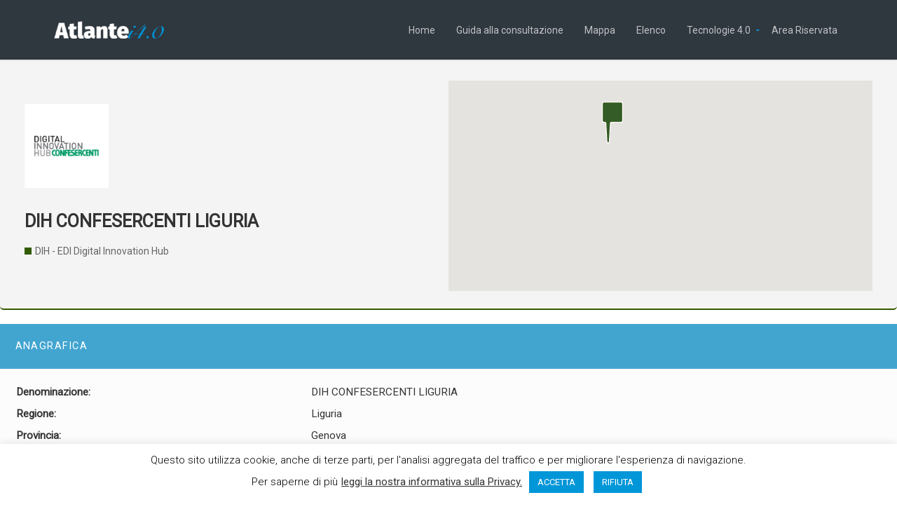

--- FILE ---
content_type: text/html; charset=UTF-8
request_url: https://www.atlantei40.it/struttura/dih-confesercenti-liguria/
body_size: 15528
content:
<!DOCTYPE html>
<!--[if IE 7]>
<html class="ie ie7" lang="it-IT">
<![endif]-->
<!--[if IE 8]>
<html class="ie ie8" lang="it-IT">
<![endif]-->
<!--[if !(IE 7) | !(IE 8) ]><!-->
<html lang="it-IT">
<!--<![endif]-->
<head>
	<meta charset="UTF-8">
	<meta content="width=device-width, initial-scale=1.0" name="viewport">
	<title>DIH CONFESERCENTI LIGURIA | Atlante i4.0</title>
	<link rel="profile" href="http://gmpg.org/xfn/11">
	<link rel="pingback" href="https://www.atlantei40.it/xmlrpc.php">
	<meta name='robots' content='index, follow, max-image-preview:large, max-snippet:-1, max-video-preview:-1' />
	<style>img:is([sizes="auto" i], [sizes^="auto," i]) { contain-intrinsic-size: 3000px 1500px }</style>
	
<!-- Google Tag Manager for WordPress by gtm4wp.com -->
<script data-cfasync="false" data-pagespeed-no-defer>
	var gtm4wp_datalayer_name = "dataLayer";
	var dataLayer = dataLayer || [];

	const gtm4wp_scrollerscript_debugmode         = false;
	const gtm4wp_scrollerscript_callbacktime      = 100;
	const gtm4wp_scrollerscript_readerlocation    = 150;
	const gtm4wp_scrollerscript_contentelementid  = "content";
	const gtm4wp_scrollerscript_scannertime       = 60;
</script>
<!-- End Google Tag Manager for WordPress by gtm4wp.com -->
	<!-- This site is optimized with the Yoast SEO plugin v24.3 - https://yoast.com/wordpress/plugins/seo/ -->
	<link rel="canonical" href="https://www.atlantei40.it/struttura/dih-confesercenti-liguria/" />
	<meta property="og:locale" content="it_IT" />
	<meta property="og:type" content="article" />
	<meta property="og:title" content="DIH CONFESERCENTI LIGURIA | Atlante i4.0" />
	<meta property="og:url" content="https://www.atlantei40.it/struttura/dih-confesercenti-liguria/" />
	<meta property="og:site_name" content="Atlante i4.0" />
	<meta property="article:publisher" content="https://www.facebook.com/Dintecscrl" />
	<meta property="article:modified_time" content="2019-12-13T14:39:06+00:00" />
	<meta name="twitter:card" content="summary_large_image" />
	<meta name="twitter:site" content="@Dintec_Scrl" />
	<script type="application/ld+json" class="yoast-schema-graph">{"@context":"https://schema.org","@graph":[{"@type":"WebPage","@id":"https://www.atlantei40.it/struttura/dih-confesercenti-liguria/","url":"https://www.atlantei40.it/struttura/dih-confesercenti-liguria/","name":"DIH CONFESERCENTI LIGURIA | Atlante i4.0","isPartOf":{"@id":"https://www.atlantei40.it/#website"},"datePublished":"2019-10-25T11:09:33+00:00","dateModified":"2019-12-13T14:39:06+00:00","breadcrumb":{"@id":"https://www.atlantei40.it/struttura/dih-confesercenti-liguria/#breadcrumb"},"inLanguage":"it-IT","potentialAction":[{"@type":"ReadAction","target":["https://www.atlantei40.it/struttura/dih-confesercenti-liguria/"]}]},{"@type":"BreadcrumbList","@id":"https://www.atlantei40.it/struttura/dih-confesercenti-liguria/#breadcrumb","itemListElement":[{"@type":"ListItem","position":1,"name":"Home","item":"https://www.atlantei40.it/"},{"@type":"ListItem","position":2,"name":"strutture","item":"https://www.atlantei40.it/struttureee/"},{"@type":"ListItem","position":3,"name":"DIH CONFESERCENTI LIGURIA"}]},{"@type":"WebSite","@id":"https://www.atlantei40.it/#website","url":"https://www.atlantei40.it/","name":"Atlante i4.0","description":"","publisher":{"@id":"https://www.atlantei40.it/#organization"},"potentialAction":[{"@type":"SearchAction","target":{"@type":"EntryPoint","urlTemplate":"https://www.atlantei40.it/?s={search_term_string}"},"query-input":{"@type":"PropertyValueSpecification","valueRequired":true,"valueName":"search_term_string"}}],"inLanguage":"it-IT"},{"@type":"Organization","@id":"https://www.atlantei40.it/#organization","name":"Dintec s.c.r.l.","url":"https://www.atlantei40.it/","logo":{"@type":"ImageObject","inLanguage":"it-IT","@id":"https://www.atlantei40.it/#/schema/logo/image/","url":"https://www.atlantei40.it/wp-content/uploads/2020/12/110189172_2971954256235861_8919246419544147698_n.png","contentUrl":"https://www.atlantei40.it/wp-content/uploads/2020/12/110189172_2971954256235861_8919246419544147698_n.png","width":710,"height":710,"caption":"Dintec s.c.r.l."},"image":{"@id":"https://www.atlantei40.it/#/schema/logo/image/"},"sameAs":["https://www.facebook.com/Dintecscrl","https://x.com/Dintec_Scrl","https://www.linkedin.com/company/dintec-s-c-r-l/","https://www.youtube.com/channel/UCq6grT-pomyP8ejhSP6Vp_g"]}]}</script>
	<!-- / Yoast SEO plugin. -->


<link rel='dns-prefetch' href='//fonts.googleapis.com' />
<link rel='dns-prefetch' href='//fonts.gstatic.com' />
<link rel='preconnect' href='https://fonts.gstatic.com' crossorigin />
<link rel="alternate" type="application/rss+xml" title="Atlante i4.0 &raquo; Feed" href="https://www.atlantei40.it/feed/" />
<link rel="alternate" type="application/rss+xml" title="Atlante i4.0 &raquo; Feed dei commenti" href="https://www.atlantei40.it/comments/feed/" />
<script type="text/javascript">
/* <![CDATA[ */
window._wpemojiSettings = {"baseUrl":"https:\/\/s.w.org\/images\/core\/emoji\/15.0.3\/72x72\/","ext":".png","svgUrl":"https:\/\/s.w.org\/images\/core\/emoji\/15.0.3\/svg\/","svgExt":".svg","source":{"concatemoji":"https:\/\/www.atlantei40.it\/wp-includes\/js\/wp-emoji-release.min.js?ver=6.7.4"}};
/*! This file is auto-generated */
!function(i,n){var o,s,e;function c(e){try{var t={supportTests:e,timestamp:(new Date).valueOf()};sessionStorage.setItem(o,JSON.stringify(t))}catch(e){}}function p(e,t,n){e.clearRect(0,0,e.canvas.width,e.canvas.height),e.fillText(t,0,0);var t=new Uint32Array(e.getImageData(0,0,e.canvas.width,e.canvas.height).data),r=(e.clearRect(0,0,e.canvas.width,e.canvas.height),e.fillText(n,0,0),new Uint32Array(e.getImageData(0,0,e.canvas.width,e.canvas.height).data));return t.every(function(e,t){return e===r[t]})}function u(e,t,n){switch(t){case"flag":return n(e,"\ud83c\udff3\ufe0f\u200d\u26a7\ufe0f","\ud83c\udff3\ufe0f\u200b\u26a7\ufe0f")?!1:!n(e,"\ud83c\uddfa\ud83c\uddf3","\ud83c\uddfa\u200b\ud83c\uddf3")&&!n(e,"\ud83c\udff4\udb40\udc67\udb40\udc62\udb40\udc65\udb40\udc6e\udb40\udc67\udb40\udc7f","\ud83c\udff4\u200b\udb40\udc67\u200b\udb40\udc62\u200b\udb40\udc65\u200b\udb40\udc6e\u200b\udb40\udc67\u200b\udb40\udc7f");case"emoji":return!n(e,"\ud83d\udc26\u200d\u2b1b","\ud83d\udc26\u200b\u2b1b")}return!1}function f(e,t,n){var r="undefined"!=typeof WorkerGlobalScope&&self instanceof WorkerGlobalScope?new OffscreenCanvas(300,150):i.createElement("canvas"),a=r.getContext("2d",{willReadFrequently:!0}),o=(a.textBaseline="top",a.font="600 32px Arial",{});return e.forEach(function(e){o[e]=t(a,e,n)}),o}function t(e){var t=i.createElement("script");t.src=e,t.defer=!0,i.head.appendChild(t)}"undefined"!=typeof Promise&&(o="wpEmojiSettingsSupports",s=["flag","emoji"],n.supports={everything:!0,everythingExceptFlag:!0},e=new Promise(function(e){i.addEventListener("DOMContentLoaded",e,{once:!0})}),new Promise(function(t){var n=function(){try{var e=JSON.parse(sessionStorage.getItem(o));if("object"==typeof e&&"number"==typeof e.timestamp&&(new Date).valueOf()<e.timestamp+604800&&"object"==typeof e.supportTests)return e.supportTests}catch(e){}return null}();if(!n){if("undefined"!=typeof Worker&&"undefined"!=typeof OffscreenCanvas&&"undefined"!=typeof URL&&URL.createObjectURL&&"undefined"!=typeof Blob)try{var e="postMessage("+f.toString()+"("+[JSON.stringify(s),u.toString(),p.toString()].join(",")+"));",r=new Blob([e],{type:"text/javascript"}),a=new Worker(URL.createObjectURL(r),{name:"wpTestEmojiSupports"});return void(a.onmessage=function(e){c(n=e.data),a.terminate(),t(n)})}catch(e){}c(n=f(s,u,p))}t(n)}).then(function(e){for(var t in e)n.supports[t]=e[t],n.supports.everything=n.supports.everything&&n.supports[t],"flag"!==t&&(n.supports.everythingExceptFlag=n.supports.everythingExceptFlag&&n.supports[t]);n.supports.everythingExceptFlag=n.supports.everythingExceptFlag&&!n.supports.flag,n.DOMReady=!1,n.readyCallback=function(){n.DOMReady=!0}}).then(function(){return e}).then(function(){var e;n.supports.everything||(n.readyCallback(),(e=n.source||{}).concatemoji?t(e.concatemoji):e.wpemoji&&e.twemoji&&(t(e.twemoji),t(e.wpemoji)))}))}((window,document),window._wpemojiSettings);
/* ]]> */
</script>
<link rel='stylesheet' id='zoner-custom-config-css' href='https://www.atlantei40.it/wp-content/themes/atlantei40/includes/admin/zoner-options/patterns/css/admin-config.css?ver=6.7.4' type='text/css' media='all' />
<style id='wp-emoji-styles-inline-css' type='text/css'>

	img.wp-smiley, img.emoji {
		display: inline !important;
		border: none !important;
		box-shadow: none !important;
		height: 1em !important;
		width: 1em !important;
		margin: 0 0.07em !important;
		vertical-align: -0.1em !important;
		background: none !important;
		padding: 0 !important;
	}
</style>
<link rel='stylesheet' id='wp-block-library-css' href='https://www.atlantei40.it/wp-includes/css/dist/block-library/style.min.css?ver=6.7.4' type='text/css' media='all' />
<style id='classic-theme-styles-inline-css' type='text/css'>
/*! This file is auto-generated */
.wp-block-button__link{color:#fff;background-color:#32373c;border-radius:9999px;box-shadow:none;text-decoration:none;padding:calc(.667em + 2px) calc(1.333em + 2px);font-size:1.125em}.wp-block-file__button{background:#32373c;color:#fff;text-decoration:none}
</style>
<style id='global-styles-inline-css' type='text/css'>
:root{--wp--preset--aspect-ratio--square: 1;--wp--preset--aspect-ratio--4-3: 4/3;--wp--preset--aspect-ratio--3-4: 3/4;--wp--preset--aspect-ratio--3-2: 3/2;--wp--preset--aspect-ratio--2-3: 2/3;--wp--preset--aspect-ratio--16-9: 16/9;--wp--preset--aspect-ratio--9-16: 9/16;--wp--preset--color--black: #000000;--wp--preset--color--cyan-bluish-gray: #abb8c3;--wp--preset--color--white: #ffffff;--wp--preset--color--pale-pink: #f78da7;--wp--preset--color--vivid-red: #cf2e2e;--wp--preset--color--luminous-vivid-orange: #ff6900;--wp--preset--color--luminous-vivid-amber: #fcb900;--wp--preset--color--light-green-cyan: #7bdcb5;--wp--preset--color--vivid-green-cyan: #00d084;--wp--preset--color--pale-cyan-blue: #8ed1fc;--wp--preset--color--vivid-cyan-blue: #0693e3;--wp--preset--color--vivid-purple: #9b51e0;--wp--preset--gradient--vivid-cyan-blue-to-vivid-purple: linear-gradient(135deg,rgba(6,147,227,1) 0%,rgb(155,81,224) 100%);--wp--preset--gradient--light-green-cyan-to-vivid-green-cyan: linear-gradient(135deg,rgb(122,220,180) 0%,rgb(0,208,130) 100%);--wp--preset--gradient--luminous-vivid-amber-to-luminous-vivid-orange: linear-gradient(135deg,rgba(252,185,0,1) 0%,rgba(255,105,0,1) 100%);--wp--preset--gradient--luminous-vivid-orange-to-vivid-red: linear-gradient(135deg,rgba(255,105,0,1) 0%,rgb(207,46,46) 100%);--wp--preset--gradient--very-light-gray-to-cyan-bluish-gray: linear-gradient(135deg,rgb(238,238,238) 0%,rgb(169,184,195) 100%);--wp--preset--gradient--cool-to-warm-spectrum: linear-gradient(135deg,rgb(74,234,220) 0%,rgb(151,120,209) 20%,rgb(207,42,186) 40%,rgb(238,44,130) 60%,rgb(251,105,98) 80%,rgb(254,248,76) 100%);--wp--preset--gradient--blush-light-purple: linear-gradient(135deg,rgb(255,206,236) 0%,rgb(152,150,240) 100%);--wp--preset--gradient--blush-bordeaux: linear-gradient(135deg,rgb(254,205,165) 0%,rgb(254,45,45) 50%,rgb(107,0,62) 100%);--wp--preset--gradient--luminous-dusk: linear-gradient(135deg,rgb(255,203,112) 0%,rgb(199,81,192) 50%,rgb(65,88,208) 100%);--wp--preset--gradient--pale-ocean: linear-gradient(135deg,rgb(255,245,203) 0%,rgb(182,227,212) 50%,rgb(51,167,181) 100%);--wp--preset--gradient--electric-grass: linear-gradient(135deg,rgb(202,248,128) 0%,rgb(113,206,126) 100%);--wp--preset--gradient--midnight: linear-gradient(135deg,rgb(2,3,129) 0%,rgb(40,116,252) 100%);--wp--preset--font-size--small: 13px;--wp--preset--font-size--medium: 20px;--wp--preset--font-size--large: 36px;--wp--preset--font-size--x-large: 42px;--wp--preset--spacing--20: 0.44rem;--wp--preset--spacing--30: 0.67rem;--wp--preset--spacing--40: 1rem;--wp--preset--spacing--50: 1.5rem;--wp--preset--spacing--60: 2.25rem;--wp--preset--spacing--70: 3.38rem;--wp--preset--spacing--80: 5.06rem;--wp--preset--shadow--natural: 6px 6px 9px rgba(0, 0, 0, 0.2);--wp--preset--shadow--deep: 12px 12px 50px rgba(0, 0, 0, 0.4);--wp--preset--shadow--sharp: 6px 6px 0px rgba(0, 0, 0, 0.2);--wp--preset--shadow--outlined: 6px 6px 0px -3px rgba(255, 255, 255, 1), 6px 6px rgba(0, 0, 0, 1);--wp--preset--shadow--crisp: 6px 6px 0px rgba(0, 0, 0, 1);}:where(.is-layout-flex){gap: 0.5em;}:where(.is-layout-grid){gap: 0.5em;}body .is-layout-flex{display: flex;}.is-layout-flex{flex-wrap: wrap;align-items: center;}.is-layout-flex > :is(*, div){margin: 0;}body .is-layout-grid{display: grid;}.is-layout-grid > :is(*, div){margin: 0;}:where(.wp-block-columns.is-layout-flex){gap: 2em;}:where(.wp-block-columns.is-layout-grid){gap: 2em;}:where(.wp-block-post-template.is-layout-flex){gap: 1.25em;}:where(.wp-block-post-template.is-layout-grid){gap: 1.25em;}.has-black-color{color: var(--wp--preset--color--black) !important;}.has-cyan-bluish-gray-color{color: var(--wp--preset--color--cyan-bluish-gray) !important;}.has-white-color{color: var(--wp--preset--color--white) !important;}.has-pale-pink-color{color: var(--wp--preset--color--pale-pink) !important;}.has-vivid-red-color{color: var(--wp--preset--color--vivid-red) !important;}.has-luminous-vivid-orange-color{color: var(--wp--preset--color--luminous-vivid-orange) !important;}.has-luminous-vivid-amber-color{color: var(--wp--preset--color--luminous-vivid-amber) !important;}.has-light-green-cyan-color{color: var(--wp--preset--color--light-green-cyan) !important;}.has-vivid-green-cyan-color{color: var(--wp--preset--color--vivid-green-cyan) !important;}.has-pale-cyan-blue-color{color: var(--wp--preset--color--pale-cyan-blue) !important;}.has-vivid-cyan-blue-color{color: var(--wp--preset--color--vivid-cyan-blue) !important;}.has-vivid-purple-color{color: var(--wp--preset--color--vivid-purple) !important;}.has-black-background-color{background-color: var(--wp--preset--color--black) !important;}.has-cyan-bluish-gray-background-color{background-color: var(--wp--preset--color--cyan-bluish-gray) !important;}.has-white-background-color{background-color: var(--wp--preset--color--white) !important;}.has-pale-pink-background-color{background-color: var(--wp--preset--color--pale-pink) !important;}.has-vivid-red-background-color{background-color: var(--wp--preset--color--vivid-red) !important;}.has-luminous-vivid-orange-background-color{background-color: var(--wp--preset--color--luminous-vivid-orange) !important;}.has-luminous-vivid-amber-background-color{background-color: var(--wp--preset--color--luminous-vivid-amber) !important;}.has-light-green-cyan-background-color{background-color: var(--wp--preset--color--light-green-cyan) !important;}.has-vivid-green-cyan-background-color{background-color: var(--wp--preset--color--vivid-green-cyan) !important;}.has-pale-cyan-blue-background-color{background-color: var(--wp--preset--color--pale-cyan-blue) !important;}.has-vivid-cyan-blue-background-color{background-color: var(--wp--preset--color--vivid-cyan-blue) !important;}.has-vivid-purple-background-color{background-color: var(--wp--preset--color--vivid-purple) !important;}.has-black-border-color{border-color: var(--wp--preset--color--black) !important;}.has-cyan-bluish-gray-border-color{border-color: var(--wp--preset--color--cyan-bluish-gray) !important;}.has-white-border-color{border-color: var(--wp--preset--color--white) !important;}.has-pale-pink-border-color{border-color: var(--wp--preset--color--pale-pink) !important;}.has-vivid-red-border-color{border-color: var(--wp--preset--color--vivid-red) !important;}.has-luminous-vivid-orange-border-color{border-color: var(--wp--preset--color--luminous-vivid-orange) !important;}.has-luminous-vivid-amber-border-color{border-color: var(--wp--preset--color--luminous-vivid-amber) !important;}.has-light-green-cyan-border-color{border-color: var(--wp--preset--color--light-green-cyan) !important;}.has-vivid-green-cyan-border-color{border-color: var(--wp--preset--color--vivid-green-cyan) !important;}.has-pale-cyan-blue-border-color{border-color: var(--wp--preset--color--pale-cyan-blue) !important;}.has-vivid-cyan-blue-border-color{border-color: var(--wp--preset--color--vivid-cyan-blue) !important;}.has-vivid-purple-border-color{border-color: var(--wp--preset--color--vivid-purple) !important;}.has-vivid-cyan-blue-to-vivid-purple-gradient-background{background: var(--wp--preset--gradient--vivid-cyan-blue-to-vivid-purple) !important;}.has-light-green-cyan-to-vivid-green-cyan-gradient-background{background: var(--wp--preset--gradient--light-green-cyan-to-vivid-green-cyan) !important;}.has-luminous-vivid-amber-to-luminous-vivid-orange-gradient-background{background: var(--wp--preset--gradient--luminous-vivid-amber-to-luminous-vivid-orange) !important;}.has-luminous-vivid-orange-to-vivid-red-gradient-background{background: var(--wp--preset--gradient--luminous-vivid-orange-to-vivid-red) !important;}.has-very-light-gray-to-cyan-bluish-gray-gradient-background{background: var(--wp--preset--gradient--very-light-gray-to-cyan-bluish-gray) !important;}.has-cool-to-warm-spectrum-gradient-background{background: var(--wp--preset--gradient--cool-to-warm-spectrum) !important;}.has-blush-light-purple-gradient-background{background: var(--wp--preset--gradient--blush-light-purple) !important;}.has-blush-bordeaux-gradient-background{background: var(--wp--preset--gradient--blush-bordeaux) !important;}.has-luminous-dusk-gradient-background{background: var(--wp--preset--gradient--luminous-dusk) !important;}.has-pale-ocean-gradient-background{background: var(--wp--preset--gradient--pale-ocean) !important;}.has-electric-grass-gradient-background{background: var(--wp--preset--gradient--electric-grass) !important;}.has-midnight-gradient-background{background: var(--wp--preset--gradient--midnight) !important;}.has-small-font-size{font-size: var(--wp--preset--font-size--small) !important;}.has-medium-font-size{font-size: var(--wp--preset--font-size--medium) !important;}.has-large-font-size{font-size: var(--wp--preset--font-size--large) !important;}.has-x-large-font-size{font-size: var(--wp--preset--font-size--x-large) !important;}
:where(.wp-block-post-template.is-layout-flex){gap: 1.25em;}:where(.wp-block-post-template.is-layout-grid){gap: 1.25em;}
:where(.wp-block-columns.is-layout-flex){gap: 2em;}:where(.wp-block-columns.is-layout-grid){gap: 2em;}
:root :where(.wp-block-pullquote){font-size: 1.5em;line-height: 1.6;}
</style>
<link rel='stylesheet' id='contact-form-7-css' href='https://www.atlantei40.it/wp-content/plugins/contact-form-7/includes/css/styles.css?ver=6.0.3' type='text/css' media='all' />
<link rel='stylesheet' id='cookie-law-info-css' href='https://www.atlantei40.it/wp-content/plugins/cookie-law-info/legacy/public/css/cookie-law-info-public.css?ver=3.2.8' type='text/css' media='all' />
<link rel='stylesheet' id='cookie-law-info-gdpr-css' href='https://www.atlantei40.it/wp-content/plugins/cookie-law-info/legacy/public/css/cookie-law-info-gdpr.css?ver=3.2.8' type='text/css' media='all' />
<link rel='stylesheet' id='zoner-fontAwesom-css' href='https://www.atlantei40.it/wp-content/themes/atlantei40/includes/theme/assets/fonts/font-awesome.min.css?ver=6.7.4' type='text/css' media='all' />
<link rel='stylesheet' id='zoner-fontElegantIcons-css' href='https://www.atlantei40.it/wp-content/themes/atlantei40/includes/theme/assets/fonts/ElegantIcons.css?ver=6.7.4' type='text/css' media='all' />
<link rel='stylesheet' id='zoner-bootstrap-css' href='https://www.atlantei40.it/wp-content/themes/atlantei40/includes/theme/assets/bootstrap/css/bootstrap.min.css?ver=6.7.4' type='text/css' media='all' />
<link rel='stylesheet' id='zoner-bootstrap-social-css' href='https://www.atlantei40.it/wp-content/themes/atlantei40/includes/theme/assets/bootstrap/css/bootstrap-social-buttons.css?ver=6.7.4' type='text/css' media='all' />
<link rel='stylesheet' id='zoner-bootstrap-select-css' href='https://www.atlantei40.it/wp-content/themes/atlantei40/includes/theme/assets/css/bootstrap-select.min.css?ver=6.7.4' type='text/css' media='all' />
<link rel='stylesheet' id='zoner-magnific-css-css' href='https://www.atlantei40.it/wp-content/themes/atlantei40/includes/theme/assets/css/magnific-popup.min.css?ver=6.7.4' type='text/css' media='all' />
<link rel='stylesheet' id='zoner-slider-css' href='https://www.atlantei40.it/wp-content/themes/atlantei40/includes/theme/assets/css/jquery.slider.min.css?ver=6.7.4' type='text/css' media='all' />
<link rel='stylesheet' id='zoner-owl.carousel-css' href='https://www.atlantei40.it/wp-content/themes/atlantei40/includes/theme/assets/css/owl.carousel.min.css?ver=6.7.4' type='text/css' media='all' />
<link rel='stylesheet' id='zoner-jgrowl-css' href='https://www.atlantei40.it/wp-content/themes/atlantei40/includes/theme/assets/css/jquery.jgrowl.min.css?ver=6.7.4' type='text/css' media='all' />
<link rel='stylesheet' id='zoner-style-css' href='https://www.atlantei40.it/wp-content/themes/atlantei40/style.css?ver=1715856200' type='text/css' media='all' />
<link rel='stylesheet' id='google-fonts-preconnect-css' href='https://fonts.googleapis.com' type='text/css' media='all' />
<link rel='stylesheet' id='google-fonts-gstatic-preconnect-css' href='https://fonts.gstatic.com' type='text/css' media='1' />
<link rel='stylesheet' id='google-fonts-css' href='https://fonts.googleapis.com/css2?family=Fira+Sans:ital,wght@0,100;0,200;0,300;0,400;0,500;0,600;0,700;0,800;0,900;1,100;1,200;1,300;1,400;1,500;1,600;1,700;1,800;1,900&#038;display=swap' type='text/css' media='all' />
<link rel='stylesheet' id='cf7cf-style-css' href='https://www.atlantei40.it/wp-content/plugins/cf7-conditional-fields/style.css?ver=2.5.7' type='text/css' media='all' />
<link rel='stylesheet' id='um_modal-css' href='https://www.atlantei40.it/wp-content/plugins/ultimate-member/assets/css/um-modal.min.css?ver=2.9.2' type='text/css' media='all' />
<link rel='stylesheet' id='um_ui-css' href='https://www.atlantei40.it/wp-content/plugins/ultimate-member/assets/libs/jquery-ui/jquery-ui.min.css?ver=1.13.2' type='text/css' media='all' />
<link rel='stylesheet' id='um_tipsy-css' href='https://www.atlantei40.it/wp-content/plugins/ultimate-member/assets/libs/tipsy/tipsy.min.css?ver=1.0.0a' type='text/css' media='all' />
<link rel='stylesheet' id='um_raty-css' href='https://www.atlantei40.it/wp-content/plugins/ultimate-member/assets/libs/raty/um-raty.min.css?ver=2.6.0' type='text/css' media='all' />
<link rel='stylesheet' id='select2-css' href='https://www.atlantei40.it/wp-content/plugins/ultimate-member/assets/libs/select2/select2.min.css?ver=4.0.13' type='text/css' media='all' />
<link rel='stylesheet' id='um_fileupload-css' href='https://www.atlantei40.it/wp-content/plugins/ultimate-member/assets/css/um-fileupload.min.css?ver=2.9.2' type='text/css' media='all' />
<link rel='stylesheet' id='um_confirm-css' href='https://www.atlantei40.it/wp-content/plugins/ultimate-member/assets/libs/um-confirm/um-confirm.min.css?ver=1.0' type='text/css' media='all' />
<link rel='stylesheet' id='um_datetime-css' href='https://www.atlantei40.it/wp-content/plugins/ultimate-member/assets/libs/pickadate/default.min.css?ver=3.6.2' type='text/css' media='all' />
<link rel='stylesheet' id='um_datetime_date-css' href='https://www.atlantei40.it/wp-content/plugins/ultimate-member/assets/libs/pickadate/default.date.min.css?ver=3.6.2' type='text/css' media='all' />
<link rel='stylesheet' id='um_datetime_time-css' href='https://www.atlantei40.it/wp-content/plugins/ultimate-member/assets/libs/pickadate/default.time.min.css?ver=3.6.2' type='text/css' media='all' />
<link rel='stylesheet' id='um_fonticons_ii-css' href='https://www.atlantei40.it/wp-content/plugins/ultimate-member/assets/libs/legacy/fonticons/fonticons-ii.min.css?ver=2.9.2' type='text/css' media='all' />
<link rel='stylesheet' id='um_fonticons_fa-css' href='https://www.atlantei40.it/wp-content/plugins/ultimate-member/assets/libs/legacy/fonticons/fonticons-fa.min.css?ver=2.9.2' type='text/css' media='all' />
<link rel='stylesheet' id='um_fontawesome-css' href='https://www.atlantei40.it/wp-content/plugins/ultimate-member/assets/css/um-fontawesome.min.css?ver=6.5.2' type='text/css' media='all' />
<link rel='stylesheet' id='um_common-css' href='https://www.atlantei40.it/wp-content/plugins/ultimate-member/assets/css/common.min.css?ver=2.9.2' type='text/css' media='all' />
<link rel='stylesheet' id='um_responsive-css' href='https://www.atlantei40.it/wp-content/plugins/ultimate-member/assets/css/um-responsive.min.css?ver=2.9.2' type='text/css' media='all' />
<link rel='stylesheet' id='um_styles-css' href='https://www.atlantei40.it/wp-content/plugins/ultimate-member/assets/css/um-styles.min.css?ver=2.9.2' type='text/css' media='all' />
<link rel='stylesheet' id='um_crop-css' href='https://www.atlantei40.it/wp-content/plugins/ultimate-member/assets/libs/cropper/cropper.min.css?ver=1.6.1' type='text/css' media='all' />
<link rel='stylesheet' id='um_profile-css' href='https://www.atlantei40.it/wp-content/plugins/ultimate-member/assets/css/um-profile.min.css?ver=2.9.2' type='text/css' media='all' />
<link rel='stylesheet' id='um_account-css' href='https://www.atlantei40.it/wp-content/plugins/ultimate-member/assets/css/um-account.min.css?ver=2.9.2' type='text/css' media='all' />
<link rel='stylesheet' id='um_misc-css' href='https://www.atlantei40.it/wp-content/plugins/ultimate-member/assets/css/um-misc.min.css?ver=2.9.2' type='text/css' media='all' />
<link rel='stylesheet' id='um_default_css-css' href='https://www.atlantei40.it/wp-content/plugins/ultimate-member/assets/css/um-old-default.min.css?ver=2.9.2' type='text/css' media='all' />
<link rel="preload" as="style" href="https://fonts.googleapis.com/css?family=Roboto:400,300&#038;display=swap&#038;ver=1717505615" /><link rel="stylesheet" href="https://fonts.googleapis.com/css?family=Roboto:400,300&#038;display=swap&#038;ver=1717505615" media="print" onload="this.media='all'"><noscript><link rel="stylesheet" href="https://fonts.googleapis.com/css?family=Roboto:400,300&#038;display=swap&#038;ver=1717505615" /></noscript><link rel='stylesheet' id='wppb_stylesheet-css' href='https://www.atlantei40.it/wp-content/plugins/profile-builder/assets/css/style-front-end.css?ver=3.13.1' type='text/css' media='all' />
<script type="text/javascript" src="https://www.atlantei40.it/wp-includes/js/jquery/jquery.min.js?ver=3.7.1" id="jquery-core-js"></script>
<script type="text/javascript" src="https://www.atlantei40.it/wp-includes/js/jquery/jquery-migrate.min.js?ver=3.4.1" id="jquery-migrate-js"></script>
<script type="text/javascript" id="cookie-law-info-js-extra">
/* <![CDATA[ */
var Cli_Data = {"nn_cookie_ids":[],"cookielist":[],"non_necessary_cookies":[],"ccpaEnabled":"","ccpaRegionBased":"","ccpaBarEnabled":"","strictlyEnabled":["necessary","obligatoire"],"ccpaType":"gdpr","js_blocking":"","custom_integration":"","triggerDomRefresh":"","secure_cookies":""};
var cli_cookiebar_settings = {"animate_speed_hide":"500","animate_speed_show":"500","background":"#FFF","border":"#b1a6a6c2","border_on":"","button_1_button_colour":"#0096d8","button_1_button_hover":"#0078ad","button_1_link_colour":"#fff","button_1_as_button":"1","button_1_new_win":"","button_2_button_colour":"#0096d8","button_2_button_hover":"#0078ad","button_2_link_colour":"#333333","button_2_as_button":"","button_2_hidebar":"","button_3_button_colour":"#0096d8","button_3_button_hover":"#0078ad","button_3_link_colour":"#fff","button_3_as_button":"1","button_3_new_win":"","button_4_button_colour":"#000","button_4_button_hover":"#000000","button_4_link_colour":"#0096d8","button_4_as_button":"","button_7_button_colour":"#61a229","button_7_button_hover":"#4e8221","button_7_link_colour":"#fff","button_7_as_button":"1","button_7_new_win":"","font_family":"inherit","header_fix":"","notify_animate_hide":"1","notify_animate_show":"","notify_div_id":"#cookie-law-info-bar","notify_position_horizontal":"left","notify_position_vertical":"bottom","scroll_close":"","scroll_close_reload":"","accept_close_reload":"1","reject_close_reload":"1","showagain_tab":"1","showagain_background":"#fff","showagain_border":"#000","showagain_div_id":"#cookie-law-info-again","showagain_x_position":"100px","text":"#000000","show_once_yn":"","show_once":"10000","logging_on":"","as_popup":"","popup_overlay":"1","bar_heading_text":"","cookie_bar_as":"banner","popup_showagain_position":"bottom-right","widget_position":"left"};
var log_object = {"ajax_url":"https:\/\/www.atlantei40.it\/wp-admin\/admin-ajax.php"};
/* ]]> */
</script>
<script type="text/javascript" src="https://www.atlantei40.it/wp-content/plugins/cookie-law-info/legacy/public/js/cookie-law-info-public.js?ver=3.2.8" id="cookie-law-info-js"></script>
<script type="text/javascript" src="https://www.atlantei40.it/wp-content/plugins/duracelltomi-google-tag-manager/dist/js/analytics-talk-content-tracking.js?ver=1.20.3" id="gtm4wp-scroll-tracking-js"></script>
<script type="text/javascript" src="https://www.atlantei40.it/wp-content/plugins/ultimate-member/assets/js/um-gdpr.min.js?ver=2.9.2" id="um-gdpr-js"></script>
<link rel="https://api.w.org/" href="https://www.atlantei40.it/wp-json/" /><link rel="alternate" title="JSON" type="application/json" href="https://www.atlantei40.it/wp-json/wp/v2/struttura/8298" /><link rel="EditURI" type="application/rsd+xml" title="RSD" href="https://www.atlantei40.it/xmlrpc.php?rsd" />
<meta name="generator" content="WordPress 6.7.4" />
<link rel='shortlink' href='https://www.atlantei40.it/?p=8298' />
<link rel="alternate" title="oEmbed (JSON)" type="application/json+oembed" href="https://www.atlantei40.it/wp-json/oembed/1.0/embed?url=https%3A%2F%2Fwww.atlantei40.it%2Fstruttura%2Fdih-confesercenti-liguria%2F" />
<link rel="alternate" title="oEmbed (XML)" type="text/xml+oembed" href="https://www.atlantei40.it/wp-json/oembed/1.0/embed?url=https%3A%2F%2Fwww.atlantei40.it%2Fstruttura%2Fdih-confesercenti-liguria%2F&#038;format=xml" />
<meta name="generator" content="Redux 4.5.6" /><meta name="google-site-verification" content="TMm0l1S4J_kLf74SpSoCcyYD2WmNHaLMP0YJ0IVWHts" />		<style type="text/css">
			.um_request_name {
				display: none !important;
			}
		</style>
	
<!-- Google Tag Manager for WordPress by gtm4wp.com -->
<!-- GTM Container placement set to automatic -->
<script data-cfasync="false" data-pagespeed-no-defer>
	var dataLayer_content = {"pagePostType":"struttura","pagePostType2":"single-struttura","pagePostAuthor":"wp_6567068"};
	dataLayer.push( dataLayer_content );
</script>
<script data-cfasync="false">
(function(w,d,s,l,i){w[l]=w[l]||[];w[l].push({'gtm.start':
new Date().getTime(),event:'gtm.js'});var f=d.getElementsByTagName(s)[0],
j=d.createElement(s),dl=l!='dataLayer'?'&l='+l:'';j.async=true;j.src=
'//www.googletagmanager.com/gtm.js?id='+i+dl;f.parentNode.insertBefore(j,f);
})(window,document,'script','dataLayer','GTM-MXGH4S4');
</script>
<!-- End Google Tag Manager for WordPress by gtm4wp.com --><style type="text/css">.recentcomments a{display:inline !important;padding:0 !important;margin:0 !important;}</style><link rel="shortcut icon" href="https://www.atlantei40.it/wp-content/uploads/2019/10/Senza-titolo-2.png"/>
<link rel="apple-touch-icon" href="https://www.atlantei40.it/wp-content/uploads/2019/10/Senza-titolo-2.png"> 
<link rel="apple-touch-icon" sizes="114x114" 	href="https://www.atlantei40.it/wp-content/uploads/2019/10/Senza-titolo-2.png "> 
<link rel="apple-touch-icon" sizes="72x72" 	href="https://www.atlantei40.it/wp-content/uploads/2019/10/Senza-titolo-2.png"> 
<link rel="apple-touch-icon" sizes="144x144" 	href="https://www.atlantei40.it/wp-content/uploads/2019/10/Senza-titolo-2.png"> 
<style id="zoner_config-dynamic-css" title="dynamic-css" class="redux-options-output">body{background-color:#ffffff;background-repeat:inherit;background-attachment:inherit;background-size:inherit;}a{color:#f3f3f3;}a:hover{color:#1396e2;}a:active{color:#1396e2;}a{color:#1396e2;}a:hover{color:#2a6496;}a:active{color:#2a6496;}body{font-family:Roboto;font-weight:400;font-style:normal;color:#444444;font-size:14px;}h1{font-family:Roboto;font-weight:300;font-style:normal;color:#5a5a5a;font-size:28px;}h2{font-family:Roboto;font-weight:300;font-style:normal;color:#5a5a5a;font-size:24px;}h3{font-family:Roboto;font-weight:300;font-style:normal;color:#5a5a5a;font-size:18px;}h4{font-family:Roboto;font-weight:400;font-style:normal;color:#5a5a5a;font-size:14px;}h5{font-family:Roboto;font-weight:400;font-style:normal;color:#5a5a5a;font-size:14px;}h6{font-family:Roboto;font-weight:400;font-style:normal;color:#5a5a5a;font-size:14px;}p{font-family:Arial, Helvetica, sans-serif;text-align:inherit;line-height:20px;font-weight:400;font-style:normal;color:#5a5a5a;font-size:14px;}a{color:#1396e2;}a:hover{color:#2a6496;}a:active{color:#2a6496;}</style><style class="zoner_get_inline_styles">
					a { color:#1396e2; }
					a:hover { color:#2a6496; }
					a:active { color:#2a6496;}
					.leaflet-container a { color:#1396e2; }
					
				
				.navigation .secondary-navigation a.promoted:hover { color:#2a6496;}
				.actions .share:hover:after, .bookmark:hover:before, .compare:hover:before, .print-page:hover .fa-print { color:#2a6496;}
				.link-arrow:hover:after, .link-arrow.back:hover:before {color:#2a6496;}
				.pagination li.active a:hover, .pagination li.active a:active, .pagination li.active a:focus {
				    border-color: #1396e2;
				    color: #1396e2;
				}
				.property.masonry aside h3,
				.display-lines .property .info header h3,
				.ceo-section h3
				{
					color:#2a6496;
				}
			
				@media only screen and (-webkit-min-device-pixel-ratio: 2), 
					only screen and (min-device-pixel-ratio: 2),
					only screen and (min-resolution: 2dppx) {
						.navbar .navbar-header .navbar-brand.nav.logo { display: none; }
						.navbar .navbar-header .navbar-brand.nav.logo.retina 	{ display: inline-block; width:50%;}
					}

				.page-sub-page #page-content::after {
					background: -moz-linear-gradient(top, #f1f1f1 0%, #ffffff 80%);
					background: -webkit-gradient(linear, left top, left bottom, color-stop(0%, #f1f1f1), color-stop(80%, #ffffff));
					background: -webkit-linear-gradient(top, #f1f1f1 0%, #ffffff 80%);
					background: -o-linear-gradient(top, #f1f1f1 0%, #ffffff 80%);
					background: -ms-linear-gradient(top, #f1f1f1 0%, #ffffff 80%);
					background: linear-gradient(to bottom, #f1f1f1 0%, #ffffff 80%);
					filter: progid:DXImageTransform.Microsoft.gradient(startColorstr="#f1f1f1", endColorstr="#ffffff",GradientType=0 );
				}	
			
				 .navigation { 
					background-color:#2f373f; 
				 }
			 
				 .leaflet-div-icon {
					 background-image:url(https://www.atlantei40.it/wp-content/themes/zoner/includes/admin/zoner-options/patterns/images/icons/marker.png); 
				 }
			 
				.horizontal-search .search-box-wrapper	{
					background-color:#1396e2;
				}
			
				.advanced-search,
				.advanced-search header h3,
				.horizontal-search .search-box-wrapper .search-box .advanced-search-toggle
				{
					color:#ffffff;
				}
			
					.navigation .navbar .navbar-nav > li a { color:#ffffff; }
					.navigation .navbar .navbar-nav > li:hover > a { color:#ffffff; }
					
					.navigation .navbar .navbar-nav > li.current_page_item > a, 
					.navigation .navbar .navbar-nav > li.current-menu-item > a, 
					.navigation .navbar .navbar-nav > li.current-menu-parent > a, 
					.navigation .navbar .navbar-nav > li.current_page_parent > a, 
					.navigation .navbar .navbar-nav > li.current-menu-ancestor > a, 
					.navigation .navbar .navbar-nav > li.active a {
						color:#0096d8;
					}
					
						.navigation .navbar .navbar-nav > li .child-navigation a {
							color:#1396e2;
							background-color:#f3f3f3;
						}
						
						.navigation .navbar .navbar-nav > li .child-navigation li a:hover {
							background-color:#1396e2;
							color:#ffffff;
						}
						
						.navigation .navbar .navbar-nav > li > .child-navigation > li:first-child:hover a:hover:after, .navigation .navbar .navbar-nav > li.current-menu-ancestor > .child-navigation > li.current-menu-item a:after
						{
						    border-color: transparent transparent #1396e2 transparent;
						}
						
						.navigation .navbar .navbar-nav > li .child-navigation > li:hover > a, 
						.navigation .navbar .navbar-nav > li .child-navigation > li.current-menu-ancestor > a, 
						.navigation .navbar .navbar-nav > li .child-navigation > li .child-navigation > li.current-menu-item > a, 
						.navigation .navbar .navbar-nav > li.current-menu-ancestor > .child-navigation li.current-menu-item > a {
							background-color:#1396e2;
							color:#ffffff;
						 }
					
				.navigation .navbar .navbar-nav > li .child-navigation {
					background-color:#f3f3f3; 
				}
				
				.navigation .navbar .navbar-nav > li > .child-navigation > li:first-child a:after {
					border-color: transparent transparent #f3f3f3 transparent;
				}
					
				.navigation .navbar .navbar-nav > li > .child-navigation.position-bottom > li:last-child > a:after, 
						border-color: #f3f3f3 transparent transparent;
				}
			 
				.navigation .navbar .navbar-nav > li .child-navigation li a {
					border-color:rgba(#000000,0.1); 
				}
			
				.navigation .navbar .navbar-nav > li a:after {
					background-color:#1396e2;
				}
			
					.blog-posts .blog-post .blog-post-content p, .container p {
						filter: progid:DXImageTransform.Microsoft.Alpha(Opacity=70);
						opacity: 0.7;
					}
				
			
					#page-footer .inner #footer-copyright {
						color:#ffffff;
					}
			
				#page-footer .inner #footer-copyright {
					background-color:#2f373f;
				}
		
					#page-footer .inner .property-thumbnail {
						background-color:#1396e2;
					}
			
					@media (max-width: 767px) {
						.geo-location-wrapper .btn {
							top: 20px;
						}
					}
			</style>	<!-- Fonts Plugin CSS - https://fontsplugin.com/ -->
	<style>
			</style>
	<!-- Fonts Plugin CSS -->
	</head>
<body class="struttura-template-default single single-struttura postid-8298 masthead-fixed singular page-sub-page page-legal" data-offset="90" data-target=".navigation" data-spy="scroll" id="page-top">
	<div id="page" class="hfeed site wrapper">
		 <!-- Navigation -->
		<div class="navigation">
						<div class="container">
				<header class="navbar" id="top" role="banner">
					<div class="navbar-header">
						<button class="navbar-toggle" type="button" data-toggle="collapse" data-target=".bs-navbar-collapse">
							<span class="sr-only">Attiva la navigazione</span>
							<span class="icon-bar"></span>
							<span class="icon-bar"></span>
							<span class="icon-bar"></span>
						</button>
						<a class="navbar-brand nav logo" href="https://www.atlantei40.it/" title="" rel="home"><img style="width:170px; height:25px;" width="170" height="25" src="https://www.atlantei40.it/wp-content/uploads/2019/10/Logo-1.png" alt=""/></a><a class="navbar-brand nav logo retina" href="https://www.atlantei40.it/" title="" rel="home"><img style="width:170px; height:25px;" width="170" height="25" src="https://www.atlantei40.it/wp-content/uploads/2019/10/Logo-1.png" alt=""/></a>					</div>
					<nav class="collapse navbar-collapse bs-navbar-collapse navbar-right"><ul id="menu-menu" class="nav navbar-nav"><li id="menu-item-9487" class="menu-item menu-item-type-post_type menu-item-object-page menu-item-home"><a href="https://www.atlantei40.it/">Home</a></li>
<li id="menu-item-68" class="menu-item menu-item-type-post_type menu-item-object-page"><a href="https://www.atlantei40.it/guida-alla-consultazione/">Guida alla consultazione</a></li>
<li id="menu-item-230" class="menu-item menu-item-type-post_type menu-item-object-page"><a href="https://www.atlantei40.it/mappa-strutture/">Mappa</a></li>
<li id="menu-item-62" class="menu-item menu-item-type-post_type menu-item-object-page"><a href="https://www.atlantei40.it/elenco-strutture/">Elenco</a></li>
<li id="menu-item-10395" class="menu-item menu-item-type-custom menu-item-object-custom menu-item-has-children has-child"><a href="#">Tecnologie 4.0</a>
<ul class="sub-menu list-unstyled child-navigation">
	<li id="menu-item-10396" class="menu-item menu-item-type-custom menu-item-object-custom"><a href="https://www.atlantei40.it/tecnologia/cybersecurity/">Cybersecurity</a></li>
	<li id="menu-item-10397" class="menu-item menu-item-type-custom menu-item-object-custom"><a href="https://www.atlantei40.it/tecnologia/big-data-e-analytics/">Big Data</a></li>
	<li id="menu-item-10398" class="menu-item menu-item-type-custom menu-item-object-custom"><a href="https://www.atlantei40.it/tecnologia/servizi-in-cloud/">Servizi in Cloud</a></li>
	<li id="menu-item-10399" class="menu-item menu-item-type-custom menu-item-object-custom"><a href="https://www.atlantei40.it/tecnologia/internet-of-things/">Internet of Things</a></li>
	<li id="menu-item-10400" class="menu-item menu-item-type-custom menu-item-object-custom"><a href="https://www.atlantei40.it/tecnologia/integrazione-verticale-e-orizzontale/">Integrazione Verticale e Orizzontale</a></li>
	<li id="menu-item-10401" class="menu-item menu-item-type-custom menu-item-object-custom"><a href="https://www.atlantei40.it/tecnologia/manifattura-additiva/">Manifattura Additiva</a></li>
	<li id="menu-item-10402" class="menu-item menu-item-type-custom menu-item-object-custom"><a href="https://www.atlantei40.it/tecnologia/realta-aumentata-e-realta-virtuale/">Realtà Aumentata e Realtà Virtuale</a></li>
	<li id="menu-item-10403" class="menu-item menu-item-type-custom menu-item-object-custom"><a href="https://www.atlantei40.it/tecnologia/simulazione/">Simulazione</a></li>
	<li id="menu-item-10404" class="menu-item menu-item-type-custom menu-item-object-custom"><a href="https://www.atlantei40.it/tecnologia/intelligenza-artificiale/">Intelligenza Artificiale</a></li>
	<li id="menu-item-10405" class="menu-item menu-item-type-custom menu-item-object-custom"><a href="https://www.atlantei40.it/tecnologia/blockchain/">Blockchain</a></li>
	<li id="menu-item-10406" class="menu-item menu-item-type-custom menu-item-object-custom"><a href="https://www.atlantei40.it/tecnologia/manifattura-avanzata/">Manifattura Avanzata</a></li>
	<li id="menu-item-10407" class="menu-item menu-item-type-custom menu-item-object-custom"><a href="https://www.atlantei40.it/tecnologia/altre-tecnologie/">Altre Tecnologie</a></li>
</ul>
</li>
<li id="menu-item-24" class="menu-item menu-item-type-post_type menu-item-object-page"><a href="https://www.atlantei40.it/area-riservata/">Area Riservata</a></li>
</ul></nav>														</header><!-- /.navbar -->
			</div><!-- /.container -->
		</div><!-- /.navigation -->
		<!-- end Navigation -->
				<div id="page-content" class="site-main">
			<script src="https://kit.fontawesome.com/a076d05399.js"></script>
	<script  type="text/javascript" src="https://www.atlantei40.it/wp-content/themes/atlantei40/struttura-accordion.js"></script>
	
					
	
	 
	 <div class="container-fluid struttura-top-con" style="border-bottom: 2px solid #325b00;">
	     
	     <!-- STRUTTURA TOP -->
	     <div class="row vertical-align">
            <div class="col-md-6 col-xs-12 struttura-top-first-column">
                <div class="row" style="margin-bottom: 10px;">
                    <div class="col-md-4 col-xs-6">
                        <div class="logo-pagina-struttura" style="background-image: url('https://www.atlantei40.it/wp-content/uploads/2019/10/logo-CONFESERCENTI.jpg');"></div>
                    </div>
                </div>
                <div class="row">
                    <div class="col-xs-12">
                        <a class="struttura-top-titolo" href="https://www.confesercentiliguria.it/" target="_blank">DIH CONFESERCENTI LIGURIA<br /></a>                    </div>
                </div>
                <div class="row">
                    <div class="col-xs-12 struttura-top-tipologie-container"><span class="struttura-top-tipologia"><span class="struttura-top-tipologia-quadrato" style="background-color: #325b00;"></span>DIH - EDI Digital Innovation Hub</span></div>
                </div>
            </div>
            
            <div class="col-md-6 col-xs-12 struttura-top-second-column">
                
                <!-- MAPPA -->
                <script type="text/javascript" >var struttura = {"tipologie":[{"name":"DIH - EDI Digital Innovation Hub","marker":"https:\/\/www.atlantei40.it\/wp-content\/uploads\/2019\/11\/dih.png","color":"#325b00"}],"lat":"44.4162429","long":"8.92272"}</script>                <div class="struttura-top-mappa-con" id="googleMap"></div>
                <script  type="text/javascript" src="https://www.atlantei40.it/wp-content/themes/atlantei40/struttura-mappa.js"></script>
                <script async defer src="https://maps.googleapis.com/maps/api/js?key=AIzaSyCt9US4RerSxsCK1r3GajSI4tUSemDtcF8&callback=myMap" type="text/javascript"></script>
                
            </div>
            
        </div>
	</div>
	
		 <!-- ACCORDION -->
	 <div class="container-fluid" style="padding:0">
    	   
            	 <div class="accordion js-accordion"> 
    	     <div class="accordion__item js-accordion-item active"><div class="accordion-header js-accordion-header">ANAGRAFICA</div><div class="accordion-body js-accordion-body"><div class="accordion-body__contents"><div class="row struttura-accordion-row"><div class="col-sm-4 col-xs-12 struttura-accordion-col"><label class="struttura-accordion-label" ><strong>Denominazione:</strong><br /></label></div><div class="col-sm-8 col-xs-12 struttura-accordion-col">DIH CONFESERCENTI LIGURIA</div></div><div class="row struttura-accordion-row"><div class="col-sm-4 col-xs-12 struttura-accordion-col"><label class="struttura-accordion-label" ><strong>Regione:</strong><br /></label></div><div class="col-sm-8 col-xs-12 struttura-accordion-col">Liguria</div></div><div class="row struttura-accordion-row"><div class="col-sm-4 col-xs-12 struttura-accordion-col"><label class="struttura-accordion-label" ><strong>Provincia:</strong><br /></label></div><div class="col-sm-8 col-xs-12 struttura-accordion-col">Genova</div></div><div class="row struttura-accordion-row"><div class="col-sm-4 col-xs-12 struttura-accordion-col"><label class="struttura-accordion-label" ><strong>Comune:</strong><br /></label></div><div class="col-sm-8 col-xs-12 struttura-accordion-col">Genova</div></div><div class="row struttura-accordion-row"><div class="col-sm-4 col-xs-12 struttura-accordion-col"><label class="struttura-accordion-label" ><strong>Indirizzo:</strong><br /></label></div><div class="col-sm-8 col-xs-12 struttura-accordion-col">Via Balbi 38 B - Salita San Giovanni di Prè 1</div></div><div class="row struttura-accordion-row"><div class="col-sm-4 col-xs-12 struttura-accordion-col"><label class="struttura-accordion-label" ><strong>Telefono:</strong><br /></label></div><div class="col-sm-8 col-xs-12 struttura-accordion-col">010 252838</div></div><div class="row struttura-accordion-row"><div class="col-sm-4 col-xs-12 struttura-accordion-col"><label class="struttura-accordion-label" ><strong>Email:</strong><br /></label></div><div class="col-sm-8 col-xs-12 struttura-accordion-col">genova@confesercenti-ge.it</div></div><div class="row struttura-accordion-row"><div class="col-sm-4 col-xs-12 struttura-accordion-col"><label class="struttura-accordion-label" ><strong>Sito internet:</strong><br /></label></div><div class="col-sm-8 col-xs-12 struttura-accordion-col"><a href="https://www.confesercentiliguria.it/" target="_blank">https://www.confesercentiliguria.it/</a></div></div></div></div></div><div class="accordion__item js-accordion-item"><div class="accordion-header js-accordion-header">SETTORI DI INTERVENTO</div><div class="accordion-body js-accordion-body"><div class="accordion-body__contents"><div class="row" style="min-height:64px;">
                        <div class="col-sm-1 col-xs-12"><div class="icon-circle" style="background-image:url(https://www.atlantei40.it/wp-content/uploads/2019/11/commercio.png);" ></div>
                        </div><div class="col-sm-11 col-xs-11"><p class="values-structure"><strong>Commercio</strong></p>    </div>
                </div><hr><div class="row" style="min-height:64px;">
                        <div class="col-sm-1 col-xs-12"><div class="icon-circle" style="background-image:url(https://www.atlantei40.it/wp-content/uploads/2019/11/servizi.png);" ></div>
                        </div><div class="col-sm-11 col-xs-11"><p class="values-structure"><strong>Servizi</strong></p>    </div>
                </div><hr></div></div></div><div class="accordion__item js-accordion-item"><div class="accordion-header js-accordion-header">ATTIVITÀ E SERVIZI</div><div class="accordion-body js-accordion-body"><div class="accordion-body__contents"><div class="row" style="min-height:64px;">
                        <div class="col-sm-1 col-xs-12"><div class="icon-circle" style="background-image:url(https://www.atlantei40.it/wp-content/uploads/2019/10/formazioneAsset-5.png);" ></div>
                        </div><div class="col-sm-11 col-xs-11"><p class="values-structure"><strong>CORSI DI FORMAZIONE</strong><br>Attività formative per far conoscere le applicazioni delle tecnologie 4.0 e per approfondire i modelli organizzativi per favorire l’introduzione di processi digitali in azienda.</p>    </div>
                </div><hr><div class="row" style="min-height:64px;">
                        <div class="col-sm-1 col-xs-12"><div class="icon-circle" style="background-image:url(https://www.atlantei40.it/wp-content/uploads/2019/10/scouting-brokerageAsset-2.png);" ></div>
                        </div><div class="col-sm-11 col-xs-11"><p class="values-structure"><strong>ORIENTAMENTO E NETWORKING</strong><br>Attività di indirizzamento verso strutture specializzate in grado di supportare le imprese nello sviluppo di progetti digitali avanzati; tale attività può includere anche l’indirizzamento verso altre imprese per la realizzazione di progetti congiunti.</p>    </div>
                </div><hr><div class="row" style="min-height:64px;">
                        <div class="col-sm-1 col-xs-12"><div class="icon-circle" style="background-image:url(https://www.atlantei40.it/wp-content/uploads/2019/10/assessment-digitaleAsset-7.png);" ></div>
                        </div><div class="col-sm-11 col-xs-11"><p class="values-structure"><strong>ASSESSMENT DIGITALE</strong><br>Valutazione del livello di maturità digitale per supportare le imprese nell’individuazione con maggiore attendibilità e consapevolezza delle migliori strategie di sviluppo digitale da adottare.</p>    </div>
                </div><hr><div class="row" style="min-height:64px;">
                        <div class="col-sm-1 col-xs-12"><div class="icon-circle" style="background-image:url(https://www.atlantei40.it/wp-content/uploads/2019/10/digital-awerenessAsset-1.png);" ></div>
                        </div><div class="col-sm-11 col-xs-11"><p class="values-structure"><strong>DIFFUSIONE DELLA CONOSCENZA SU TECNOLOGIE 4.0</strong><br>Attività e prodotti (es. materiale informativo, pubblicazioni, studi e ricerche ecc.) realizzati per favorire la conoscenza delle tecnologie 4.0 e le opportunità  connesse alla loro applicazione.</p>    </div>
                </div><hr></div></div></div>    	  
                
    	 </div>
    	 <div class="btn-pdf" style="text-align:center; height: 50px; padding: 10px; line-height: 2.3; float: right; margin-top: 20px;"><a style="color:#fff;"href="https://www.atlantei40.it/pdf-struttura?id=8298"><span>STAMPA SCHEDA IN PDF</span><div style="height: 30px; width: 40px; background-image: url(/wp-content/uploads/2019/11/Risorsa-1.png); background-size: contain; background-repeat: no-repeat; display: inline-block; float: left;"></div></a></div>
	 </div>
	 
	    
	 
	 <!-- BOTTONE MODIFICA STRUTTURA -->
	 
	     	            
        <div class="container" style="padding:0">
            <div class="row" style="margin-top:50px; margin-bottom:50px;">
                <div class="col-xs-12">
                    Sei il titolare di questa struttura? Vuoi aggiungere ulteriori informazioni e/o modificare quelle esistenti clicca <a href="https://www.atlantei40.it/registrazione?struct=DIH CONFESERCENTI LIGURIA" style="width:500px; height:30px;" role="button">qui</a>.                 
                </div>
            </div>
        </div>

    	</div><!-- #main -->
	
	<!-- Footer -->
	<footer id="page-footer">
		<div class="inner">
			<section id="footer-copyright"><div class="container"><div class="copyright pull-left" style="width:100%;"><nofollow><div class="row footer-first-row">
<div class="col-xs-12"><img class="size-medium wp-image-9395 aligncenter" style="margin-bottom: 0" src="https://www.atlantei40.it/wp-content/uploads/2019/11/logo-300.png" alt="" width="300" height="60" /></div>
</div>
<div class="row">
<div class="col-sm-3 col-xs-12 vertical-bottom " style="text-align: left" align="center">
<p id="footer-text" style="text-align: center;color: #fff">Per le imprese che vogliono digitalizzarsi!</p>
<a style="color: #0096d8;bottom: 0" href="https://www.atlantei40.it/privacy-policy/">Privacy policy</a>

</div>
<div id="unioncamere-media" class="col-sm-3 col-xs-12 vertical-bottom" align="center">
<div class="footer-button-unioncamere"></div>
</div>
<div class="col-sm-3 col-xs-12 vertical-bottom " align="center">
<div class="footer-button-mise"></div>
</div>
<div class="col-sm-3 col-xs-12 vertical-bottom" align="center">
<div class="footer-button-dintec"></div>
</div>
</div></nofollow></div><!-- /.copyright --></div><!-- /.container --></section>	
			
		</div>
		
		<!--<div class="footer-atlante"></div>-->
	</footer>
</div><!-- #page -->


<div id="um_upload_single" style="display:none;"></div>

<div id="um_view_photo" style="display:none;">
	<a href="javascript:void(0);" data-action="um_remove_modal" class="um-modal-close" aria-label="Close view photo modal">
		<i class="um-faicon-times"></i>
	</a>

	<div class="um-modal-body photo">
		<div class="um-modal-photo"></div>
	</div>
</div>
<!--googleoff: all--><div id="cookie-law-info-bar" data-nosnippet="true"><span>Questo sito utilizza cookie, anche di terze parti, per l'analisi aggregata del traffico e per migliorare l'esperienza di navigazione.<br />
Per saperne di più<a href="https://www.atlantei40.it/privacy-policy/#cookies" id="CONSTANT_OPEN_URL" target="_blank" class="cli-plugin-main-link" style="display:inline-block;margin:5px">leggi la nostra informativa sulla Privacy.</a><a role='button' data-cli_action="accept" id="cookie_action_close_header" class="medium cli-plugin-button cli-plugin-main-button cookie_action_close_header cli_action_button wt-cli-accept-btn" style="display:inline-block;margin:5px">ACCETTA</a> <a role='button' id="cookie_action_close_header_reject" class="medium cli-plugin-button cli-plugin-main-button cookie_action_close_header_reject cli_action_button wt-cli-reject-btn" data-cli_action="reject" style="margin:5px">RIFIUTA</a></span></div><div id="cookie-law-info-again" style="display:none" data-nosnippet="true"><span id="cookie_hdr_showagain">Impostazioni Cookie</span></div><div class="cli-modal" data-nosnippet="true" id="cliSettingsPopup" tabindex="-1" role="dialog" aria-labelledby="cliSettingsPopup" aria-hidden="true">
  <div class="cli-modal-dialog" role="document">
	<div class="cli-modal-content cli-bar-popup">
		  <button type="button" class="cli-modal-close" id="cliModalClose">
			<svg class="" viewBox="0 0 24 24"><path d="M19 6.41l-1.41-1.41-5.59 5.59-5.59-5.59-1.41 1.41 5.59 5.59-5.59 5.59 1.41 1.41 5.59-5.59 5.59 5.59 1.41-1.41-5.59-5.59z"></path><path d="M0 0h24v24h-24z" fill="none"></path></svg>
			<span class="wt-cli-sr-only">Chiudi</span>
		  </button>
		  <div class="cli-modal-body">
			<div class="cli-container-fluid cli-tab-container">
	<div class="cli-row">
		<div class="cli-col-12 cli-align-items-stretch cli-px-0">
			<div class="cli-privacy-overview">
				<h4>Privacy Overview</h4>				<div class="cli-privacy-content">
					<div class="cli-privacy-content-text">This website uses cookies to improve your experience while you navigate through the website. Out of these cookies, the cookies that are categorized as necessary are stored on your browser as they are essential for the working of basic functionalities of the website. We also use third-party cookies that help us analyze and understand how you use this website. These cookies will be stored in your browser only with your consent. You also have the option to opt-out of these cookies. But opting out of some of these cookies may have an effect on your browsing experience.</div>
				</div>
				<a class="cli-privacy-readmore" aria-label="Mostra altro" role="button" data-readmore-text="Mostra altro" data-readless-text="Mostra meno"></a>			</div>
		</div>
		<div class="cli-col-12 cli-align-items-stretch cli-px-0 cli-tab-section-container">
												<div class="cli-tab-section">
						<div class="cli-tab-header">
							<a role="button" tabindex="0" class="cli-nav-link cli-settings-mobile" data-target="necessary" data-toggle="cli-toggle-tab">
								Necessary							</a>
															<div class="wt-cli-necessary-checkbox">
									<input type="checkbox" class="cli-user-preference-checkbox"  id="wt-cli-checkbox-necessary" data-id="checkbox-necessary" checked="checked"  />
									<label class="form-check-label" for="wt-cli-checkbox-necessary">Necessary</label>
								</div>
								<span class="cli-necessary-caption">Sempre abilitato</span>
													</div>
						<div class="cli-tab-content">
							<div class="cli-tab-pane cli-fade" data-id="necessary">
								<div class="wt-cli-cookie-description">
									Necessary cookies are absolutely essential for the website to function properly. This category only includes cookies that ensures basic functionalities and security features of the website. These cookies do not store any personal information.								</div>
							</div>
						</div>
					</div>
																		</div>
	</div>
</div>
		  </div>
		  <div class="cli-modal-footer">
			<div class="wt-cli-element cli-container-fluid cli-tab-container">
				<div class="cli-row">
					<div class="cli-col-12 cli-align-items-stretch cli-px-0">
						<div class="cli-tab-footer wt-cli-privacy-overview-actions">
						
															<a id="wt-cli-privacy-save-btn" role="button" tabindex="0" data-cli-action="accept" class="wt-cli-privacy-btn cli_setting_save_button wt-cli-privacy-accept-btn cli-btn">ACCETTA E SALVA</a>
													</div>
						
					</div>
				</div>
			</div>
		</div>
	</div>
  </div>
</div>
<div class="cli-modal-backdrop cli-fade cli-settings-overlay"></div>
<div class="cli-modal-backdrop cli-fade cli-popupbar-overlay"></div>
<!--googleon: all--><style type="text/css"> 
         /* Hide reCAPTCHA V3 badge */
        .grecaptcha-badge {
        
            visibility: hidden !important;
        
        }
    </style><script type="text/javascript" src="https://www.atlantei40.it/wp-includes/js/dist/hooks.min.js?ver=4d63a3d491d11ffd8ac6" id="wp-hooks-js"></script>
<script type="text/javascript" src="https://www.atlantei40.it/wp-includes/js/dist/i18n.min.js?ver=5e580eb46a90c2b997e6" id="wp-i18n-js"></script>
<script type="text/javascript" id="wp-i18n-js-after">
/* <![CDATA[ */
wp.i18n.setLocaleData( { 'text direction\u0004ltr': [ 'ltr' ] } );
/* ]]> */
</script>
<script type="text/javascript" src="https://www.atlantei40.it/wp-content/plugins/contact-form-7/includes/swv/js/index.js?ver=6.0.3" id="swv-js"></script>
<script type="text/javascript" id="contact-form-7-js-translations">
/* <![CDATA[ */
( function( domain, translations ) {
	var localeData = translations.locale_data[ domain ] || translations.locale_data.messages;
	localeData[""].domain = domain;
	wp.i18n.setLocaleData( localeData, domain );
} )( "contact-form-7", {"translation-revision-date":"2024-11-03 08:32:11+0000","generator":"GlotPress\/4.0.1","domain":"messages","locale_data":{"messages":{"":{"domain":"messages","plural-forms":"nplurals=2; plural=n != 1;","lang":"it"},"This contact form is placed in the wrong place.":["Questo modulo di contatto \u00e8 posizionato nel posto sbagliato."],"Error:":["Errore:"]}},"comment":{"reference":"includes\/js\/index.js"}} );
/* ]]> */
</script>
<script type="text/javascript" id="contact-form-7-js-before">
/* <![CDATA[ */
var wpcf7 = {
    "api": {
        "root": "https:\/\/www.atlantei40.it\/wp-json\/",
        "namespace": "contact-form-7\/v1"
    }
};
/* ]]> */
</script>
<script type="text/javascript" src="https://www.atlantei40.it/wp-content/plugins/contact-form-7/includes/js/index.js?ver=6.0.3" id="contact-form-7-js"></script>
<script type="text/javascript" src="https://www.atlantei40.it/wp-content/plugins/cf7-repeatable-fields/dist/scripts.js?ver=2.0.2" id="wpcf7-field-group-script-js"></script>
<script type="text/javascript" src="https://www.atlantei40.it/wp-content/plugins/duracelltomi-google-tag-manager/dist/js/gtm4wp-contact-form-7-tracker.js?ver=1.20.3" id="gtm4wp-contact-form-7-tracker-js"></script>
<script type="text/javascript" src="https://www.atlantei40.it/wp-content/plugins/duracelltomi-google-tag-manager/dist/js/gtm4wp-form-move-tracker.js?ver=1.20.3" id="gtm4wp-form-move-tracker-js"></script>
<script type="text/javascript" src="https://www.atlantei40.it/wp-includes/js/comment-reply.min.js?ver=6.7.4" id="comment-reply-js" async="async" data-wp-strategy="async"></script>
<script type="text/javascript" id="zoner-mainJs-js-extra">
/* <![CDATA[ */
var ZonerGlobal = {"ajaxurl":"https:\/\/www.atlantei40.it\/wp-admin\/admin-ajax.php","domain":"https:\/\/www.atlantei40.it","is_mobile":"0","is_rtl":"0","is_general_page":"","is_agency_page":"","is_agent_page":"","source_path":"https:\/\/www.atlantei40.it\/wp-content\/themes\/atlantei40\/includes\/theme\/assets","start_lat":"40.7056308","start_lng":"-73.9780035","locations":[],"icon_marker":"https:\/\/www.atlantei40.it\/wp-content\/themes\/zoner\/includes\/admin\/zoner-options\/patterns\/images\/icons\/marker.png","maps_zoom":"14","map_type":"0","min_price":"0","max_price":"0","default_currency":"$","header_variations":"0","zoner_ajax_nonce":"3e0e336099","zoner_message_send_text":"Grazie. Il tuo messaggio \u00e8 stato inviato con successo.","zoner_message_faq_text":"Grazie per il tuo voto.","zoner_default_compare_text":"Compara la tua Propriet\u00e0","zoner_pl_img_text_property":"Propriet\u00e0","zoner_pl_img_text_featured":"In evidenza","zoner_pl_img_text_logo":"Logo","zoner_stripe_message_1":"Processo di pagamento con Stripe","gm_or_osm":"0","global_fixed_header":"0"};
/* ]]> */
</script>
<script type="text/javascript" src="https://www.atlantei40.it/wp-content/themes/atlantei40/includes/theme/assets/js/custom.min.js?ver=1715856200" id="zoner-mainJs-js"></script>
<script type="text/javascript" src="https://www.atlantei40.it/wp-content/themes/atlantei40/includes/theme/assets/bootstrap/js/bootstrap.min.js?ver=20142807" id="zoner-bootstrap-js"></script>
<script type="text/javascript" src="https://www.atlantei40.it/wp-content/themes/atlantei40/includes/theme/assets/js/bootstrap-select.min.js?ver=20142807" id="zoner-bootstrap-select-js"></script>
<script type="text/javascript" src="https://www.atlantei40.it/wp-content/themes/atlantei40/includes/theme/assets/js/holder.js?ver=20142807" id="zoner-bootstrap-holder-js"></script>
<script type="text/javascript" src="https://www.atlantei40.it/wp-content/themes/atlantei40/includes/theme/assets/js/icheck.min.js?ver=20142807" id="zoner-ichek-js"></script>
<script type="text/javascript" src="https://www.atlantei40.it/wp-content/themes/atlantei40/includes/theme/assets/js/smoothscroll.js?ver=20142807" id="zoner-smoothscroll-js"></script>
<script type="text/javascript" src="https://www.atlantei40.it/wp-content/themes/atlantei40/includes/theme/assets/js/owl.carousel.min.js?ver=20142807" id="zoner-owl-js"></script>
<script type="text/javascript" src="https://www.atlantei40.it/wp-content/themes/atlantei40/includes/theme/assets/js/jquery.validate.min.js?ver=20142807" id="zoner-validate-js"></script>
<script type="text/javascript" id="zoner-validate-translate-js-extra">
/* <![CDATA[ */
var LangGlobal = {"name":"it_IT"};
/* ]]> */
</script>
<script type="text/javascript" src="https://www.atlantei40.it/wp-content/themes/atlantei40/includes/theme/assets/js/jq-validation-translate/langs.js?ver=2015207" id="zoner-validate-translate-js"></script>
<script type="text/javascript" src="https://www.atlantei40.it/wp-content/themes/atlantei40/includes/theme/assets/js/jquery.placeholder.js?ver=20142807" id="zoner-placeholder-js"></script>
<script type="text/javascript" src="https://www.atlantei40.it/wp-content/themes/atlantei40/includes/theme/assets/js/jquery.jgrowl.min.js?ver=20142807" id="zoner-jgrowl-js"></script>
<script type="text/javascript" src="https://www.atlantei40.it/wp-content/themes/atlantei40/includes/theme/assets/js/jquery.raty.min.js?ver=20142807" id="zoner-raty-js"></script>
<script type="text/javascript" src="https://www.atlantei40.it/wp-content/themes/atlantei40/includes/theme/assets/js/jquery.magnific-popup.min.js?ver=20142807" id="zoner-popup-js"></script>
<script type="text/javascript" src="https://www.atlantei40.it/wp-content/themes/atlantei40/includes/theme/assets/js/jquery.slider.min.js?ver=20142807" id="zoner-price-slider-js"></script>
<script type="text/javascript" id="wpcf7cf-scripts-js-extra">
/* <![CDATA[ */
var wpcf7cf_global_settings = {"ajaxurl":"https:\/\/www.atlantei40.it\/wp-admin\/admin-ajax.php"};
/* ]]> */
</script>
<script type="text/javascript" src="https://www.atlantei40.it/wp-content/plugins/cf7-conditional-fields/js/scripts.js?ver=2.5.7" id="wpcf7cf-scripts-js"></script>
<script type="text/javascript" src="https://www.atlantei40.it/wp-includes/js/underscore.min.js?ver=1.13.7" id="underscore-js"></script>
<script type="text/javascript" id="wp-util-js-extra">
/* <![CDATA[ */
var _wpUtilSettings = {"ajax":{"url":"\/wp-admin\/admin-ajax.php"}};
/* ]]> */
</script>
<script type="text/javascript" src="https://www.atlantei40.it/wp-includes/js/wp-util.min.js?ver=6.7.4" id="wp-util-js"></script>
<script type="text/javascript" src="https://www.atlantei40.it/wp-content/plugins/ultimate-member/assets/libs/tipsy/tipsy.min.js?ver=1.0.0a" id="um_tipsy-js"></script>
<script type="text/javascript" src="https://www.atlantei40.it/wp-content/plugins/ultimate-member/assets/libs/um-confirm/um-confirm.min.js?ver=1.0" id="um_confirm-js"></script>
<script type="text/javascript" src="https://www.atlantei40.it/wp-content/plugins/ultimate-member/assets/libs/pickadate/picker.min.js?ver=3.6.2" id="um_datetime-js"></script>
<script type="text/javascript" src="https://www.atlantei40.it/wp-content/plugins/ultimate-member/assets/libs/pickadate/picker.date.min.js?ver=3.6.2" id="um_datetime_date-js"></script>
<script type="text/javascript" src="https://www.atlantei40.it/wp-content/plugins/ultimate-member/assets/libs/pickadate/picker.time.min.js?ver=3.6.2" id="um_datetime_time-js"></script>
<script type="text/javascript" src="https://www.atlantei40.it/wp-content/plugins/ultimate-member/assets/libs/pickadate/translations/it_IT.min.js?ver=3.6.2" id="um_datetime_locale-js"></script>
<script type="text/javascript" id="um_common-js-extra">
/* <![CDATA[ */
var um_common_variables = {"locale":"it_IT"};
var um_common_variables = {"locale":"it_IT"};
/* ]]> */
</script>
<script type="text/javascript" src="https://www.atlantei40.it/wp-content/plugins/ultimate-member/assets/js/common.min.js?ver=2.9.2" id="um_common-js"></script>
<script type="text/javascript" src="https://www.atlantei40.it/wp-content/plugins/ultimate-member/assets/libs/cropper/cropper.min.js?ver=1.6.1" id="um_crop-js"></script>
<script type="text/javascript" id="um_frontend_common-js-extra">
/* <![CDATA[ */
var um_frontend_common_variables = [];
/* ]]> */
</script>
<script type="text/javascript" src="https://www.atlantei40.it/wp-content/plugins/ultimate-member/assets/js/common-frontend.min.js?ver=2.9.2" id="um_frontend_common-js"></script>
<script type="text/javascript" src="https://www.atlantei40.it/wp-content/plugins/ultimate-member/assets/js/um-modal.min.js?ver=2.9.2" id="um_modal-js"></script>
<script type="text/javascript" src="https://www.atlantei40.it/wp-content/plugins/ultimate-member/assets/libs/jquery-form/jquery-form.min.js?ver=2.9.2" id="um_jquery_form-js"></script>
<script type="text/javascript" src="https://www.atlantei40.it/wp-content/plugins/ultimate-member/assets/libs/fileupload/fileupload.js?ver=2.9.2" id="um_fileupload-js"></script>
<script type="text/javascript" src="https://www.atlantei40.it/wp-content/plugins/ultimate-member/assets/js/um-functions.min.js?ver=2.9.2" id="um_functions-js"></script>
<script type="text/javascript" src="https://www.atlantei40.it/wp-content/plugins/ultimate-member/assets/js/um-responsive.min.js?ver=2.9.2" id="um_responsive-js"></script>
<script type="text/javascript" src="https://www.atlantei40.it/wp-content/plugins/ultimate-member/assets/js/um-conditional.min.js?ver=2.9.2" id="um_conditional-js"></script>
<script type="text/javascript" src="https://www.atlantei40.it/wp-content/plugins/ultimate-member/assets/libs/select2/select2.full.min.js?ver=4.0.13" id="select2-js"></script>
<script type="text/javascript" src="https://www.atlantei40.it/wp-content/plugins/ultimate-member/assets/libs/select2/i18n/it.js?ver=4.0.13" id="um_select2_locale-js"></script>
<script type="text/javascript" src="https://www.atlantei40.it/wp-content/plugins/ultimate-member/assets/libs/raty/um-raty.min.js?ver=2.6.0" id="um_raty-js"></script>
<script type="text/javascript" id="um_scripts-js-extra">
/* <![CDATA[ */
var um_scripts = {"max_upload_size":"2097152","nonce":"c5849557fd"};
/* ]]> */
</script>
<script type="text/javascript" src="https://www.atlantei40.it/wp-content/plugins/ultimate-member/assets/js/um-scripts.min.js?ver=2.9.2" id="um_scripts-js"></script>
<script type="text/javascript" src="https://www.atlantei40.it/wp-content/plugins/ultimate-member/assets/js/um-profile.min.js?ver=2.9.2" id="um_profile-js"></script>
<script type="text/javascript" src="https://www.atlantei40.it/wp-content/plugins/ultimate-member/assets/js/um-account.min.js?ver=2.9.2" id="um_account-js"></script>
		<script type="text/javascript">
			jQuery( window ).on( 'load', function() {
				jQuery('input[name="um_request"]').val('');
			});
		</script>
	</body>
</html>

--- FILE ---
content_type: text/css
request_url: https://www.atlantei40.it/wp-content/themes/atlantei40/includes/admin/zoner-options/patterns/css/admin-config.css?ver=6.7.4
body_size: 5492
content:
.bookmarks-property {
  width:100%;
  display:inline-block;
}
.bookmarks-property .user {
 width:100%;
 display:inline-block;
 padding:0 0 20px 0;
 margin:0 0 40px 0;
 border-bottom: 1px solid rgba(0, 0, 0, 0.1);
}

.bookmarks-property .user a.user-name-link, 
.bookmarks-property .user a {
 text-decoration:none;
}

.bookmarks-property .user a.user-name-link h2 {
 margin-bottom: 10px;
 padding:0;
 text-transform:capitalize;
}

.bookmarks-property .user a.user-name-link:hover h2 {
  color:#128DD4;
}

.bookmarks-property .user h4.user-role {
  border-bottom: 1px solid rgba(0, 0, 0, 0.1);
  padding:0 0 10px 0;
  margin:0 0 25px 0;
}

.bookmarks-property .user .properties, 
.bookmarks-property .user .properties .properties-list {
 width:100%;
 display:inline-block;
}

.bookmarks-property .user .properties .properties-list .property {
 float:left;
 width:150px;
 margin:0 20px 20px 0;
 display: block;
 padding: 4px;
 line-height: 1.428571429;
 background-color: #FFF;
 border: 1px solid #DDD;
 border-radius: 4px;
 -webkit-transition: all .2s ease-in-out;
 transition: all .2s ease-in-out;
 -webkit-box-shadow: 3px 3px 14px 0px rgba(50, 50, 50, 0.27);
 -moz-box-shadow:    3px 3px 14px 0px rgba(50, 50, 50, 0.27);
 box-shadow:         3px 3px 14px 0px rgba(50, 50, 50, 0.27);
}

.bookmarks-property .user .properties .properties-list .property:hover {
  border: 1px solid #128DD4;
}	

.bookmarks-property .user .properties .properties-list .property .thumbnail-wrapper {
  width:150px;
  height:150px;  
  overflow:hidden;
}

.bookmarks-property .user .properties .properties-list .property .thumbnail-wrapper img {
  width:100%;
  max-width:100%;  
}

.bookmarks-property .user .properties .properties-list .property .property-title {
  text-align:center;
  margin:0;
  padding:10px 0;
  font-size:12px
}

.redux-container-ace_editor .ace-wrapper{position:static}.redux-container-ace_editor .ace_editor{height:200px;-webkit-border-radius:3px;-moz-border-radius:3px;border-radius:3px}.redux-container-ace_editor .ace_gutter{z-index:1!important}.redux-main .redux-container-background .redux-background-attachment,.redux-main .redux-container-background .redux-background-attachment select,.redux-main .redux-container-background .redux-background-clip,.redux-main .redux-container-background .redux-background-clip select,.redux-main .redux-container-background .redux-background-origin,.redux-main .redux-container-background .redux-background-origin select,.redux-main .redux-container-background .redux-background-position,.redux-main .redux-container-background .redux-background-position select,.redux-main .redux-container-background .redux-background-repeat,.redux-main .redux-container-background .redux-background-repeat select,.redux-main .redux-container-background .redux-background-size,.redux-main .redux-container-background .redux-background-size select{width:200px!important;margin-right:10px;margin-bottom:7px}.redux-main .redux-container-background .background-preview{display:block;width:100%;margin:5px 0 10px;border:1px dotted #d3d3d3}.redux-main .redux-container-background .select2-container{margin-right:10px;margin-bottom:10px}.redux-main .redux-container-background .wp-picker-container{margin-bottom:10px}.redux-main .redux-container-background .upload{width:100%;margin-bottom:8px}.redux-main .redux-container-select li.ui-state-highlight{height:20px;margin-top:2px;margin-left:5px;width:64px;margin-bottom:0}.redux-container-border .select2-container{float:left;display:block;margin-right:10px}.redux-container-border .select_wrapper{float:left;width:inherit}.redux-container-border .select_wrapper select{width:80px;float:left}.redux-container-border .field-border-input{margin-right:10px;margin-bottom:7px}.redux-container-border .wp-picker-container{margin-top:2px}@media screen and (max-width:782px){.redux-container-border .field-border-input input{display:inline-block!important;width:100px!important}.redux-container-border .field-border-input .add-on{padding:7px 4px;font-size:16px;line-height:1.5}.redux-container-border .select_wrapper{margin-top:6px}}.redux-container-checkbox label{vertical-align:top;width:100%}.redux-container-checkbox label .field-desc{margin-top:0;float:left;width:93%;clear:none}.redux-container-color_gradient .colorGradient{display:inline-block}.redux-container-color_gradient .toLabel{padding-left:18px}@media screen and (max-width:660px){.redux-container-color_gradient .colorGradient{display:block;text-align:center!important}}.sp-container,.sp-replacer{color:#555;border-color:#ccc;background:#f7f7f7;-webkit-box-shadow:inset 0 1px 0 #fff,0 1px 0 rgba(0,0,0,.08);box-shadow:inset 0 1px 0 #fff,0 1px 0 rgba(0,0,0,.08);vertical-align:top}.sp-replacer.focus,.sp-replacer.hover,.sp-replacer:focus,.sp-replacer:hover{background:#fafafa;border-color:#999;color:#222}.sp-replacer.focus,.sp-replacer:focus{-webkit-box-shadow:0 0 0 1px #5b9dd9,0 0 2px 1px rgba(30,140,190,.8);box-shadow:0 0 0 1px #5b9dd9,0 0 2px 1px rgba(30,140,190,.8)}.sp-replacer.active:focus{-webkit-box-shadow:inset 0 2px 5px -3px rgba(0,0,0,.5),0 0 0 1px #5b9dd9,0 0 2px 1px rgba(30,140,190,.8);box-shadow:inset 0 2px 5px -3px rgba(0,0,0,.5),0 0 0 1px #5b9dd9,0 0 2px 1px rgba(30,140,190,.8)}.sp-replacer.active,.sp-replacer.active:hover,.sp-replacer:active{background:#eee;border-color:#999;color:#333;-webkit-box-shadow:inset 0 2px 5px -3px rgba(0,0,0,.5);box-shadow:inset 0 2px 5px -3px rgba(0,0,0,.5)}#ui-datepicker-div{z-index:15!important}.ui-datepicker-header{background-color:#00abef}.redux-dimensions-container .select_wrapper,.redux-dimensions-container select{width:80px!important;float:left}.redux-dimensions-container .field-dimensions-input{margin-right:10px;margin-bottom:7px}@media screen and (max-width:782px){.redux-dimensions-container .field-dimensions-input input{display:inline-block!important;width:100px!important}.redux-dimensions-container .field-dimensions-input .add-on{padding:7px 4px;font-size:16px;line-height:1.5}.redux-dimensions-container .select_wrapper{margin-top:6px}}.redux-container-editor .mceLayout td{border-width:1px;margin:0;padding:1px}.redux-container-editor input,.redux-container-editor textarea{margin:inherit}.redux-container-editor textarea{border:0;border-width:0}.redux-container-editor .wp-editor-container{-webkit-border-radius:3px;-moz-border-radius:3px;border-radius:3px}.redux-container-editor .wp-editor-container textarea{-webkit-border-radius:0;-moz-border-radius:0;border-radius:0;border-style:inherit}.redux-container-editor .quicktags-toolbar input{margin:2px 1px 4px;line-height:18px;display:inline-block;min-width:26px;padding:2px 4px;font:12px/18px Arial,Helvetica,sans-serif normal;color:#464646;border:1px solid #c3c3c3;-webkit-border-radius:3px;border-radius:3px;background:#eee;background:-webkit-gradient(linear,left bottom,left top,from(#e3e3e3),to(#fff)) #eee;background:-webkit-linear-gradient(bottom,#e3e3e3,#fff) #eee;background:-moz-linear-gradient(bottom,#e3e3e3,#fff) #eee;background:-o-linear-gradient(bottom,#e3e3e3,#fff) #eee;background:linear-gradient(to top,#e3e3e3,#fff) #eee}.redux-container-image_select .redux-table-container{display:table;table-layout:fixed;width:100%}.redux-container-image_select .redux-image-select{float:left; display:inline-block;}.redux-container-image_select .redux-image-select .tiles{display:block;background-color:#FFF;background-repeat:repeat;width:40px;height:40px}.redux-container-image_select .redux-image-select .tiles,.redux-container-image_select .redux-image-select img{border-color:#d9d9d9}.redux-container-image_select .redux-image-select li:last-child{margin-bottom:0}.redux-container-image_select .redux-image-select input[type=radio]{display:none}.redux-container-image_select .redux-image-select-presets img{width:100%}.redux-container-image_select ul.redux-image-select li{margin:0 10px 3px;display:inline-block;padding:2px 2px 2px 0}.redux-container-image_select .redux-image-select-selected{background-color:#f9f9f9}.redux-container-image_select .redux-image-select .tiles,.redux-container-image_select .redux-image-select img,.redux-container-image_select .redux-image-select-selected .tiles,.redux-container-image_select .redux-image-select-selected img{border-width:4px;border-style:solid}.redux-container-image_select .redux-image-select-selected .tiles{border-color:#7a7a7a}.redux-info-field{min-height:20px;padding:8px 19px;margin:10px 0;border-radius:4px;border:1px solid;position:relative}.redux-info-field h1,.redux-info-field h2,.redux-info-field h3,.redux-info-field h4,.redux-info-field h5,.redux-info-field h6{border-bottom:0!important}.redux-info-field h3{color:#777}.redux-info-field .redux-info-icon{display:inline-block;margin-right:15px}.redux-info-field .redux-info-icon i{font-size:2em}.redux-info-field .redux-info-desc{display:inline-block;vertical-align:top}.redux-info-field.redux-normal{background-color:#eee;border-color:#ccc;color:#666}.redux-info-field.redux-normal i{color:#c5c5c5}.redux-info-field.redux-warning{background-color:#fbeba4;border-color:#d7c281;color:#958234}.redux-info-field.redux-warning i{color:#dcca81}.redux-info-field.redux-success{background-color:#c4ee91;border-color:#71af5d;color:#4d7615}.redux-info-field.redux-success i{color:#a0ca6c}.redux-info-field.redux-critical{background-color:#fba1a3;border-color:#b84f5b;color:#981225}.redux-info-field.redux-critical i{color:#dd767d}.redux-info-field.redux-info{background-color:#d3e4f4;border-color:#a9b6c2;color:#5c80a1}.redux-info-field.redux-info i{color:#afc6da}.redux-notice-field{margin:15px 0 0;background-color:#fff;border:0;border-left:4px solid #f3f3f3;-webkit-box-shadow:0 1px 1px 0 rgba(0,0,0,.1);box-shadow:0 1px 1px 0 rgba(0,0,0,.1);padding:1px 12px}.redux-notice-field h1,.redux-notice-field h2,.redux-notice-field h3,.redux-notice-field h4,.redux-notice-field h5,.redux-notice-field h6{border-bottom:0!important}.redux-notice-field p{margin:.5em 0;padding:2px}.redux-notice-field .redux-info-icon{display:inline-block;margin-right:15px}.redux-notice-field .redux-info-icon i{font-size:2em}.redux-notice-field .redux-info-desc{display:inline-block;vertical-align:top}.redux-notice-field.redux-info{border-left:4px solid #0099d5}.redux-notice-field.redux-success{border-left:4px solid #7ad03a}.redux-notice-field.redux-warning{border-left:4px solid #fbeba4}.redux-notice-field.redux-critical{border-left:4px solid #dd3d36}.redux-container-link_color .linkColor{display:inline-block;padding-right:10px;padding-bottom:7px}.redux-main .button.remove-image,.redux-main .removeCSS{margin-left:10px;color:#ef521d}.redux-main .button.remove-image:hover,.redux-main .removeCSS:hover{color:red}.redux-main .upload_button_div{margin-bottom:5px}.redux-main .upload-error{float:left;color:#666;font-size:10px;font-weight:700;text-decoration:none;text-shadow:1px 1px 0 #FFF;margin:0 10px 0 0;padding:3px 10px;background:#FFDFEC;-webkit-border-radius:4px;-moz-border-radius:4px;border-radius:4px}.redux-main .reset-button{font-family:Arial,Verdana,sans-serif;float:left;margin:0;color:#ef521d;border-color:#bbb}.redux-main .redux-option-image{max-height:340px;max-width:340px;padding:5px;margin-bottom:0;margin-top:10px;margin-right:15px;border:1px solid #e3e3e3;background:#f7f7f7;-moz-border-radius:3px;-khtml-border-radius:3px;-webkit-border-radius:3px;border-radius:3px}.redux-main .redux-main .upload{width:80%!important}.redux-main .button{margin-top:2px}.redux-container-multi_text ul.redux-multi-text{margin:0;padding:0}.redux-container-multi_text .redux-multi-text-remove{color:red;padding:2px 4px;margin-left:5px}.redux-container-multi_text .redux-multi-text-remove:hover{background:red;color:#fff;text-decoration:none}.redux-container-multi_text .redux-multi-text-add{margin:5px 0}@media screen and (max-width:782px){.redux-container-multi_text input{clear:both}.redux-container-multi_text .redux-multi-text-remove{margin:0;float:right}}.redux-main .form-table-section-indented{width:95%;margin-left:5%}.redux-main .form-table-section tr:first-of-type th:first-of-type{padding:0!important}.redux-main h3{margin-top:10px}.redux-main .form-table-section-indented>tbody>tr:first-child{display:none}.redux-main .form-table-section-indented>tbody>tr:nth-last-child(2){border-bottom:0}.redux-container-select li.ui-state-highlight{height:20px;margin-top:2px;margin-left:5px;width:64px;margin-bottom:0}.redux-container-select_image{margin-top:2px;margin-left:5px;width:100%;margin-bottom:0}.redux-preview-image{max-height:250px;max-width:250px;padding:5px;margin-top:10px;border:1px solid #e3e3e3;background:#f7f7f7;-moz-border-radius:3px;-khtml-border-radius:3px;-webkit-border-radius:3px;border-radius:3px}.redux-container-slider .redux-slider-container{margin-left:25px;margin-right:25px;width:200px;display:inline-block;vertical-align:middle}.redux-container-slider .redux-slider-input,.redux-container-slider .redux-slider-select-one,.redux-container-slider .redux-slider-select-two{width:100px!important;text-align:center}.redux-container-slider .redux-slider-label{position:absolute;margin-left:-5px}.redux-container-slider .redux-slider-label-one{position:absolute;margin-left:-22px}.redux-container-slider .redux-slider-label-two{position:absolute;margin-top:-21px;margin-left:245px}@media screen and (max-width:782px){.redux-container-slider input{display:inline-block!important}}@media screen and (max-width:570px){.redux-container-slider{text-align:center}.redux-container-slider .redux-slider-label,.redux-container-slider .select2-container,.redux-container-slider input,.redux-container-slider select{display:block!important;position:inherit;margin:10px auto}.redux-container-slider .redux-slider-container{margin-top:3px;width:80%}}.noUi-target,.noUi-target *{-webkit-touch-callout:none;-webkit-user-select:none;-ms-touch-action:none;-ms-user-select:none;-moz-user-select:none;-moz-box-sizing:border-box;box-sizing:border-box}.noUi-base{width:100%;height:100%;position:relative}.noUi-origin{position:absolute;right:0;top:0;left:0;bottom:0}.noUi-handle{position:relative;z-index:1}.noUi-stacking .noUi-handle{z-index:10}.noUi-state-tap .noUi-origin{-webkit-transition:left .3s,top .3s;transition:left .3s,top .3s}.noUi-state-drag *{cursor:inherit!important}.noUi-horizontal{height:18px}.noUi-horizontal .noUi-handle{width:34px;height:28px;left:-17px;top:-6px}.noUi-horizontal.noUi-extended{padding:0 15px}.noUi-horizontal.noUi-extended .noUi-origin{right:-15px}.noUi-vertical{width:18px}.noUi-vertical .noUi-handle{width:28px;height:34px;left:-6px;top:-17px}.noUi-vertical.noUi-extended{padding:15px 0}.noUi-vertical.noUi-extended .noUi-origin{bottom:-15px}.noUi-background{background:#FAFAFA;box-shadow:inset 0 1px 1px #f0f0f0}.noUi-connect{background:#3FB8AF;box-shadow:inset 0 0 3px rgba(51,51,51,.45);-webkit-transition:background 450ms;transition:background 450ms}.noUi-origin{border-radius:2px}.noUi-target{border-radius:4px;border:1px solid #D3D3D3;box-shadow:inset 0 1px 1px #F0F0F0,0 3px 6px -5px #BBB}.noUi-target.noUi-connect{box-shadow:inset 0 0 3px rgba(51,51,51,.45),0 3px 6px -5px #BBB}.noUi-dragable{cursor:w-resize}.noUi-vertical .noUi-dragable{cursor:n-resize}.noUi-handle{border:1px solid #D9D9D9;border-radius:3px;background:#FFF;cursor:default;box-shadow:inset 0 0 1px #FFF,inset 0 1px 7px #EBEBEB,0 3px 6px -3px #BBB}.noUi-active{box-shadow:inset 0 0 1px #FFF,inset 0 1px 7px #DDD,0 3px 6px -3px #BBB}.noUi-handle:after,.noUi-handle:before{content:"";display:block;position:absolute;height:14px;width:1px;background:#E8E7E6;left:14px;top:6px}.noUi-handle:after{left:17px}.noUi-vertical .noUi-handle:after,.noUi-vertical .noUi-handle:before{width:14px;height:1px;left:6px;top:14px}.noUi-vertical .noUi-handle:after{top:17px}[disabled] .noUi-connect,[disabled].noUi-connect{background:#B8B8B8}[disabled] .noUi-handle{cursor:not-allowed}.noUi-state-blocked .noUi-connect,.noUi-state-blocked.noUi-connect{background:#4FDACF}.redux-container-slides .redux-slides-list .select2-container{margin-bottom:10px;width:100%}.redux-container-slides .ui-accordion-header{margin-bottom:0}.redux-container-slides .full-text,.redux-container-slides .large-text{width:100%}.redux-container-slides .redux-slides-accordion-group{border:1px solid #dfdfdf!important;border-radius:3px!important;margin-top:0!important;margin-bottom:10px;background:#f9f9f9;padding:5px}.redux-container-slides .redux-slides-accordion-group h3{border:1px solid #dfdfdf;cursor:move!important;font-weight:700;padding:0 10px!important;height:40px;line-height:40px!important;background-color:#f1f1f1;background-image:-ms-linear-gradient(top,#f9f9f9,#ececec);background-image:-moz-linear-gradient(top,#f9f9f9,#ececec);background-image:-o-linear-gradient(top,#f9f9f9,#ececec);background-image:-webkit-gradient(linear,left top,left bottom,from(#f9f9f9),to(#ececec));background-image:-webkit-linear-gradient(top,#f9f9f9,#ececec);background-image:linear-gradient(top,#f9f9f9,#ececec);overflow:hidden;-webkit-border-radius:3px;-moz-border-radius:3px;border-radius:3px;-moz-box-shadow:inset 0 1px 0 #fff;-webkit-box-shadow:inset 0 1px 0 #fff;box-shadow:inset 0 1px 0 #fff;text-align:center}.redux-container-slides #redux-slides-accordion .redux-slides-image{height:250px;padding:5px;margin-top:10px;margin-bottom:10px;border:1px solid #e3e3e3;background:#f7f7f7;-moz-border-radius:3px;-khtml-border-radius:3px;-webkit-border-radius:3px;border-radius:3px}.redux-container-slides .redux-slides-add{float:right;margin-right:10%;display:block;margin-bottom:10px}.redux-container-slides .redux-slides-remove{color:#ef521d!important;float:right;margin-top:5px}.redux-container-slides .redux-slides-header{font-weight:700}.redux-container-slides .zoner_slides_add_remove{margin-bottom:10px}.redux-container-slides .ui-state-hover{background-color:#ececec!important}.redux-container-sortable i.el{cursor:move}.redux-container-sortable label{margin-right:10px;width:300px}.redux-container-sortable label.bugger{margin-bottom:0!important;font-size:12px!important;color:#999}.redux-container-sortable input{margin-right:10px}.redux-container-sortable .checkbox-container{width:364px}.redux-container-sortable .checkbox-container .drag{float:right;margin-left:10px}.redux-container-sortable ul.labeled li{line-height:1.4em!important}.redux-container-sortable li{line-height:30px!important}.redux-container-sortable li.ui-state-highlight{height:30px;width:364px;margin-bottom:13px}.redux-container-sortable li.placeholder{height:30px;margin:10px 0}.redux-container-sorter{margin-right:-20px}.redux-container-sorter ul{background:#F9F9F9;border:1px solid #E3E3E3;min-height:40px;padding:10px 10px 0;width:145px;float:left;margin:0 15px 0 0}.redux-container-sorter ul.filled{opacity:.7;filter:alpha(opacity=70);background:#efecec}.redux-container-sorter ul li{border:1px solid #DFDFDF;cursor:move;font-weight:700;margin-bottom:10px!important;padding:0 10px;height:40px;line-height:40px!important;background-color:#F1F1F1;background-image:-ms-linear-gradient(top,#f9f9f9,#ececec);background-image:-moz-linear-gradient(top,#f9f9f9,#ececec);background-image:-o-linear-gradient(top,#f9f9f9,#ececec);background-image:-webkit-gradient(linear,left top,left bottom,from(#f9f9f9),to(#ececec));background-image:-webkit-linear-gradient(top,#f9f9f9,#ececec);background-image:linear-gradient(top,#f9f9f9,#ececec);overflow:hidden;-webkit-border-radius:3px;-moz-border-radius:3px;border-radius:3px;-moz-box-shadow:inset 0 1px 0 #fff;-webkit-box-shadow:inset 0 1px 0 #fff;box-shadow:inset 0 1px 0 #fff;text-align:center}.redux-container-sorter ul li h3{margin:0 0 10px;text-align:center;color:#777;text-transform:capitalize;word-wrap:break-word}.redux-container-sorter ul li.placeholder{height:40px}.redux-container-spacing .select_wrapper,.redux-container-spacing select{width:80px!important;float:left}.redux-container-spacing .field-spacing-input{margin-right:10px;margin-bottom:7px}@media screen and (max-width:782px){.redux-container-spacing .field-spacing-input input{display:inline-block!important;width:70px!important}.redux-container-spacing .field-spacing-input .add-on{padding:7px 4px;font-size:16px;line-height:1.5}.redux-container-spacing .select_wrapper{margin-top:6px}}.redux-container-spinner .spinner-wrpr{position:relative;display:block;height:30px;overflow:hidden}.redux-container-spinner .spinner-wrpr .spinner-input{position:relative!important;z-index:1;width:45px!important;height:30px!important;background:#e7e7e7!important;border:1px solid #bfbfbf!important;border-right:0!important;border-left:0!important;-webkit-border-radius:0!important;-moz-border-radius:0!important;border-radius:0!important}.redux-container-spinner .ui-spinner{position:static;display:inline}.redux-container-spinner .ui-spinner-buttons{position:absolute;padding:0}.redux-container-spinner .ui-widget .ui-spinner-button{position:absolute;top:0;padding:0 0 30px;overflow:hidden;cursor:pointer;background:-moz-linear-gradient(#fff,#f3f3f3) #fff;background:-o-linear-gradient(#fff,#f3f3f3) #fff;background:-webkit-gradient(linear,left top,left bottom,from(#fff),to(#f3f3f3)) #fff;background:linear-gradient(#fff,#f3f3f3) #fff;border:none;-webkit-box-shadow:none;-moz-box-shadow:none;box-shadow:none}.redux-container-spinner .ui-spinner-button:hover,.redux-container-spinner .ui-state-hover{background:-moz-linear-gradient(#f3f3f3,#fff) #f3f3f3;background:-o-linear-gradient(#f3f3f3,#fff) #f3f3f3;background:-webkit-gradient(linear,left top,left bottom,from(#f3f3f3),to(#fff)) #f3f3f3;background:linear-gradient(#f3f3f3,#fff) #f3f3f3}.redux-container-spinner .ui-corner-tr,.redux-container-spinner .ui-spinner-button .ui-icon-triangle-1-n{-webkit-border-radius:0 5px 5px 0;-moz-border-radius:0 5px 5px 0;border-radius:0 5px 5px 0}.redux-container-spinner .ui-corner-br,.redux-container-spinner .ui-spinner-button .ui-icon-triangle-1-s{-webkit-border-radius:5px 0 0 5px;-moz-border-radius:5px 0 0 5px;border-radius:5px 0 0 5px}.redux-container-spinner .ui-spinner-button .ui-icon{top:0;display:block;width:28px;height:28px;margin:0;border:1px solid #b7b7b7}.redux-container-spinner .ui-spinner-button .ui-icon-triangle-1-n{background:url([data-uri]) 10px 10px no-repeat}.redux-container-spinner .ui-spinner-button .ui-icon-triangle-1-s{background:url([data-uri]) 10px 10px no-repeat}.redux-container-switch .switch-options{min-height:30px;margin-right:10px}.redux-container-switch .switch-options label{cursor:pointer}.redux-container-switch .switch-options input{display:none}.redux-container-switch .cb-disable,.redux-container-switch .cb-enable{padding:0 10px;border-width:1px;border-style:solid;-webkit-appearance:none;white-space:nowrap;-webkit-box-sizing:border-box;-moz-box-sizing:border-box;box-sizing:border-box}.redux-container-switch .cb-disable span,.redux-container-switch .cb-enable span{line-height:30px;font-weight:700;-webkit-user-select:none;-khtml-user-select:none;-moz-user-select:none;-o-user-select:none;-ms-user-select:none;user-select:none}.redux-container-switch .cb-disable,.redux-container-switch .cb-disable span,.redux-container-switch .cb-enable,.redux-container-switch .cb-enable span{display:block;float:left}.redux-container-switch .cb-enable{border-right:0;border-radius:3px 0 0 3px;-moz-border-radius:3px 0 0 3px;-webkit-border-radius:3px 0 0 3px}.redux-container-switch .cb-enable.selected{color:#fff}.redux-container-switch .cb-disable{border-left:0;border-radius:0 3px 3px 0;-moz-border-radius:0 3px 3px 0;-webkit-border-radius:0 3px 3px 0}.redux-container-switch .cb-disable.selected{color:#fff}.redux-container-text label{display:block;position:relative;font-size:12px!important;text-align:left;color:#999;margin:4px 0 2px!important;cursor:default;top:5px;width:100px}.redux-container-text input{clear:left}.redux-container-text .input_wrapper{display:block;position:relative;padding:0;width:23%;max-width:23%;min-width:70px;float:left;clear:left;height:57px;-webkit-box-sizing:border-box;-moz-box-sizing:border-box;-o-box-sizing:border-box;box-sizing:border-box;vertical-align:baseline}.redux-main .redux-typography-container{display:block;position:relative;margin:0;padding:0;width:100%;max-width:660px}.redux-main .redux-typography-container .clearfix{clear:both}.redux-main .redux-typography-container .clearfix:after{visibility:hidden;display:block;font-size:0;content:" ";clear:both;height:0}.redux-main .redux-typography-container .redux-typography-color,.redux-main .redux-typography-container input.wp-picker-default{-webkit-box-sizing:border-box;-moz-box-sizing:border-box;-o-box-sizing:border-box;box-sizing:border-box;height:24px;padding:0 14px!important;margin-top:0;margin-bottom:0;margin-left:4px!important;font-size:12px!important}.redux-main .redux-typography-container .select_wrapper{display:block;position:relative;float:left;clear:none;margin:0 10px 0 0;width:48%!important;min-width:210px!important;max-width:324px!important;height:57px;-webkit-box-sizing:border-box;-moz-box-sizing:border-box;-o-box-sizing:border-box;box-sizing:border-box}.redux-main .redux-typography-container .select_wrapper:nth-child(even),.redux-main .redux-typography-container .select_wrapper:nth-child(odd){margin-right:10px!important}.redux-main .redux-typography-container .select_wrapper.typography-family .select2-container{width:100%}.redux-main .redux-typography-container .select_wrapper .redux-typography{font-size:14px!important;display:block;float:left;height:28px!important;line-height:50px!important;padding:0!important;width:100%!important;-webkit-box-sizing:border-box;-moz-box-sizing:border-box;-o-box-sizing:border-box;box-sizing:border-box}.redux-main .redux-typography-container .wp-picker-container{float:left;clear:left;margin-bottom:12px;padding:3px;-webkit-border-radius:3px;-moz-border-radius:3px;border-radius:3px}.redux-main .redux-typography-container .input_wrapper{display:block;position:relative;margin:0 4px 0 5px;padding:0;width:23%;max-width:23%;min-width:70px;float:left;clear:none;height:57px;-webkit-box-sizing:border-box;-moz-box-sizing:border-box;-o-box-sizing:border-box;box-sizing:border-box;vertical-align:baseline}.redux-main .redux-typography-container .input_wrapper.font-size{margin-left:0}.redux-main .redux-typography-container .input_wrapper input.mini{-webkit-box-sizing:border-box;-moz-box-sizing:border-box;-o-box-sizing:border-box;box-sizing:border-box;width:78%;text-align:center;margin:0;height:28px;top:3px;padding:0 2px 0 5px;text-decoration:none;-webkit-border-radius:4px;-moz-border-radius:4px;border-radius:4px}.redux-main .redux-typography-container .picker-wrapper{display:block;position:relative;margin:0;padding:0;width:23%;width:100%;max-width:23%;min-width:70px;min-width:100%;clear:none;height:57px;-webkit-box-sizing:border-box;-moz-box-sizing:border-box;-o-box-sizing:border-box;box-sizing:border-box;vertical-align:baseline}.redux-main .redux-typography-container label{display:block;position:relative;font-size:12px!important;text-align:left;color:#999;margin:4px 0 2px!important;cursor:default}.redux-main .redux-typography-container .typography-preview{display:none;width:100%;border:1px dotted #d3d3d3;max-width:850px;padding:10px;font-size:10pt;height:auto;margin:5px 0 10px;-webkit-box-sizing:border-box;-moz-box-sizing:border-box;box-sizing:border-box;overflow:hidden}.redux-main .redux-typography-container .typography-color{border:0;margin:0}.redux-main .redux-typography-container ::-webkit-input-placeholder{line-height:19px}@media screen and (max-width:540px){.redux-main .redux-main .redux-typography-container{max-width:230px;margin:0 auto}.redux-main .redux-main .redux-typography-container .select_wrapper{max-width:210px;min-width:210px;width:210px;margin-left:0!important;margin-right:0!important}.redux-main .redux-main .redux-typography-container .input_wrapper{max-width:101px;min-width:101px;width:101px;margin-left:0!important;margin-right:5px!important}.redux-main .redux-main .redux-typography-container .input_wrapper input.mini{width:73%}.redux-main .redux-main .redux-typography-container .input-append .add-on{width:30%;padding:5px!important}.redux-main .redux-main .redux-main .wp-picker-container .wp-picker-input-wrap{margin-top:7px}}@media screen and (max-width:360px){.redux-main .redux-typography-container .iris-picker .iris-square{margin-right:3%}}.redux-main input.redux-color{float:left;width:70px;margin-left:5px}.redux-main input.color-transparency{margin-left:10px;margin-right:3px}.redux-main input.wp-color-picker{width:80px!important}.redux-main .section-color .controls{width:345px}.redux-main .section-color .explain{width:225px}.redux-main .iris-picker .iris-strip .ui-slider-handle{position:absolute;background:0 0!important;right:-3px;left:-3px;border:4px solid #aaa!important;border-width:4px 3px;width:auto;border-radius:4px;box-shadow:0 1px 2px rgba(0,0,0,.2);opacity:.9;z-index:5;cursor:ns-resize}.redux-main .iris-picker .iris-slider-offset{position:absolute;top:2px;left:0;right:0;bottom:4px;width:28px;background:0 0!important;border:0!important;height:auto}.redux-main .wp-picker-container input{margin-bottom:inherit;margin-top:inherit;padding:3px 5px}.redux-main .wp-picker-container .wp-color-result{outline:0;margin:0}.redux-main .wp-picker-container .wp-picker-default{padding:0 10px 1px}.redux-main .redux-color-gradient{line-height:24px}.redux-main .color-transparency-check{line-height:1;margin-top:0!important}.redux-main .wp-picker-clear{margin-top:0!important}.redux-main .button.remove-image,.redux-main .removeCSS{margin-left:10px;color:#ef521d}.redux-main .button.remove-image:hover,.redux-main .removeCSS:hover{color:red}.redux-main .upload_button_div{margin-bottom:5px}.redux-main .upload-error{float:left;color:#666;font-size:10px;font-weight:700;text-decoration:none;text-shadow:1px 1px 0 #FFF;margin:0 10px 0 0;padding:3px 10px;background:#FFDFEC;-webkit-border-radius:4px;-moz-border-radius:4px;border-radius:4px}.redux-main .reset-button{font-family:Arial,Verdana,sans-serif;float:left;margin:0;color:#ef521d;border-color:#bbb}.redux-main .redux-option-image{max-height:340px;max-width:340px;padding:5px;margin-bottom:0;margin-top:10px;margin-right:15px;border:1px solid #e3e3e3;background:#f7f7f7;-moz-border-radius:3px;-khtml-border-radius:3px;-webkit-border-radius:3px;border-radius:3px}.redux-main .redux-main .upload{width:80%!important}.redux-main .button{margin-top:2px}
#zoner_config-header-front-page-variations ul.redux-image-select li.redux-image-select label {opacity:0.7;}
#zoner_config-header-front-page-variations ul.redux-image-select li.redux-image-select label span{ max-width: 220px; word-wrap: break-word; display: inline-block; text-align: center; width: 100%;}
#zoner_config-header-front-page-variations ul.redux-image-select li.redux-image-select label.redux-image-select-selected,
#zoner_config-header-front-page-variations ul.redux-image-select li.redux-image-select label:hover { opacity:1; }
#zoner_config-header-front-page-variations ul.redux-image-select li.redux-image-select {min-height:210px;}
.redux-notice{ display: none;}


.redux-field-container.redux-container-sorter ul {
    width: 230px;
}
.redux-field-container.redux-container-sorter ul li {
    height: 36px;
    line-height: 36px !important;
}



--- FILE ---
content_type: text/css
request_url: https://www.atlantei40.it/wp-content/themes/atlantei40/includes/theme/assets/bootstrap/css/bootstrap-social-buttons.css?ver=6.7.4
body_size: 2185
content:
/*!
 * Social Buttons for Twitter Bootstrap v1.0.0
 *
 * Copyright 2013 Adam Neumann
 * Licensed under the Apache License v2.0
 * http://www.apache.org/licenses/LICENSE-2.0
 */

.social.btn.btn-facebook { 
  color: #ffffff; 
  background-color: #133783; 
  border-color: #133783; }
.social.btn.btn-facebook:hover, .social.btn.btn-facebook:focus, .social.btn.btn-facebook:active, .social.btn.btn-facebook.active, .open .dropdown-toggle.social.btn.btn-facebook { 
  color: #ffffff; 
  background-color: 
  #0e285f; 
  border-color: #0b214e;
}
.social.btn.btn-facebook:active, .social.btn.btn-facebook.active, .open .dropdown-toggle.social.btn.btn-facebook {
  background-image: none;
}

.social.btn.btn-facebook.disabled, .social.btn.btn-facebook[disabled], fieldset[disabled] .social.btn.btn-facebook, .social.btn.btn-facebook.disabled:hover, .social.btn.btn-facebook[disabled]:hover, fieldset[disabled] .social.btn.btn-facebook:hover, .social.btn.btn-facebook.disabled:focus, .social.btn.btn-facebook[disabled]:focus, fieldset[disabled] .social.btn.btn-facebook:focus,  .social.btn.btn-facebook.disabled:active, .social.btn.btn-facebook[disabled]:active,fieldset[disabled] .social.btn.btn-facebook:active, .social.btn.btn-facebook.disabled.active, .social.btn.btn-facebook[disabled].active, fieldset[disabled] .social.btn.btn-facebook.active {
  background-color: #133783;
  border-color: #133783;
}

.social.btn.btn-twitter {
  color: #ffffff;
  background-color: #2daddc;
  border-color: #0271bf;
}

.social.btn.btn-twitter:hover, .social.btn.btn-twitter:focus, .social.btn.btn-twitter:active, .social.btn.btn-twitter.active, .open .dropdown-toggle.social.btn.btn-twitter {
  color: #ffffff;
  background-color: #2095c0;
  border-color: #014d82;
}

.social.btn.btn-twitter:active, .social.btn.btn-twitter.active, .open .dropdown-toggle.social.btn.btn-twitter {
  background-image: none;
}

.social.btn.btn-twitter.disabled, .social.btn.btn-twitter[disabled], fieldset[disabled] .social.btn.btn-twitter, .social.btn.btn-twitter.disabled:hover, .social.btn.btn-twitter[disabled]:hover, fieldset[disabled] .social.btn.btn-twitter:hover, .social.btn.btn-twitter.disabled:focus, .social.btn.btn-twitter[disabled]:focus, fieldset[disabled] .social.btn.btn-twitter:focus, .social.btn.btn-twitter.disabled:active, .social.btn.btn-twitter[disabled]:active, fieldset[disabled] .social.btn.btn-twitter:active, .social.btn.btn-twitter.disabled.active, .social.btn.btn-twitter[disabled].active, fieldset[disabled] .social.btn.btn-twitter.active {
  background-color: #2daddc;
  border-color: #0271bf;
}

.social.btn.btn-github {
  color: #000000;
  background-color: #fafafa;
  border-color: #cccccc;
}

.social.btn.btn-github:hover, .social.btn.btn-github:focus, .social.btn.btn-github:active, .social.btn.btn-github.active, .open .dropdown-toggle.social.btn.btn-github {
  color: #000000;
  background-color: #e6e6e6;
  border-color: #adadad;
}

.social.btn.btn-github:active, .social.btn.btn-github.active, .open .dropdown-toggle.social.btn.btn-github {
  background-image: none;
}

.social.btn.btn-github.disabled, .social.btn.btn-github[disabled], fieldset[disabled] .social.btn.btn-github, .social.btn.btn-github.disabled:hover, .social.btn.btn-github[disabled]:hover, fieldset[disabled] .social.btn.btn-github:hover, .social.btn.btn-github.disabled:focus, .social.btn.btn-github[disabled]:focus, fieldset[disabled] .social.btn.btn-github:focus, .social.btn.btn-github.disabled:active, .social.btn.btn-github[disabled]:active, fieldset[disabled] .social.btn.btn-github:active, .social.btn.btn-github.disabled.active, .social.btn.btn-github[disabled].active, fieldset[disabled] .social.btn.btn-github.active {
  background-color: #fafafa;
  border-color: #cccccc;
}

.social.btn.btn-pinterest {
  color: #ffffff;
  background-color: #d62229;
  border-color: #ab171e;
}

.social.btn.btn-pinterest:hover, .social.btn.btn-pinterest:focus, .social.btn.btn-pinterest:active, .social.btn.btn-pinterest.active, .open .dropdown-toggle.social.btn.btn-pinterest {
  color: #ffffff;
  background-color: #b31c22;
  border-color: #751015;
}

.social.btn.btn-pinterest:active, .social.btn.btn-pinterest.active, .open .dropdown-toggle.social.btn.btn-pinterest {
  background-image: none;
}

.social.btn.btn-pinterest.disabled, .social.btn.btn-pinterest[disabled], fieldset[disabled] .social.btn.btn-pinterest, .social.btn.btn-pinterest.disabled:hover, .social.btn.btn-pinterest[disabled]:hover, fieldset[disabled] .social.btn.btn-pinterest:hover, .social.btn.btn-pinterest.disabled:focus, .social.btn.btn-pinterest[disabled]:focus, fieldset[disabled] .social.btn.btn-pinterest:focus, .social.btn.btn-pinterest.disabled:active, .social.btn.btn-pinterest[disabled]:active, fieldset[disabled] .social.btn.btn-pinterest:active, .social.btn.btn-pinterest.disabled.active, .social.btn.btn-pinterest[disabled].active, fieldset[disabled] .social.btn.btn-pinterest.active {
  background-color: #d62229;
  border-color: #ab171e;
}

.social.btn.btn-linkedin {
  color: #ffffff;
  background-color: #73b8db;
  border-color: #4393bb;
}

.social.btn.btn-linkedin:hover, .social.btn.btn-linkedin:focus, .social.btn.btn-linkedin:active, .social.btn.btn-linkedin.active, .open .dropdown-toggle.social.btn.btn-linkedin {
  color: #ffffff;
  background-color: #53a8d3;
  border-color: #33708e;
}

.social.btn.btn-linkedin:active, .social.btn.btn-linkedin.active, .open .dropdown-toggle.social.btn.btn-linkedin {
  background-image: none;
}

.social.btn.btn-linkedin.disabled, .social.btn.btn-linkedin[disabled], fieldset[disabled] .social.btn.btn-linkedin, .social.btn.btn-linkedin.disabled:hover, .social.btn.btn-linkedin[disabled]:hover, fieldset[disabled] .social.btn.btn-linkedin:hover, .social.btn.btn-linkedin.disabled:focus, .social.btn.btn-linkedin[disabled]:focus, fieldset[disabled] .social.btn.btn-linkedin:focus, .social.btn.btn-linkedin.disabled:active, .social.btn.btn-linkedin[disabled]:active, fieldset[disabled] .social.btn.btn-linkedin:active, .social.btn.btn-linkedin.disabled.active, .social.btn.btn-linkedin[disabled].active, fieldset[disabled] .social.btn.btn-linkedin.active {
  background-color: #73b8db;
  border-color: #4393bb;
}

.social.btn.btn-google-plus {
  color: #ffffff;
  background-color: #dd4b39;
  border-color: #c53727;
}

.social.btn.btn-google-plus:hover, .social.btn.btn-google-plus:focus, .social.btn.btn-google-plus:active, .social.btn.btn-google-plus.active, .open .dropdown-toggle.social.btn.btn-google-plus {
  color: #ffffff;
  background-color: #ca3523;
  border-color: #92291d;
}

.social.btn.btn-google-plus:active, .social.btn.btn-google-plus.active, .open .dropdown-toggle.social.btn.btn-google-plus {
  background-image: none;
}

.social.btn.btn-google-plus.disabled, .social.btn.btn-google-plus[disabled], fieldset[disabled] .social.btn.btn-google-plus, .social.btn.btn-google-plus.disabled:hover, .social.btn.btn-google-plus[disabled]:hover, fieldset[disabled] .social.btn.btn-google-plus:hover, .social.btn.btn-google-plus.disabled:focus, .social.btn.btn-google-plus[disabled]:focus, fieldset[disabled] .social.btn.btn-google-plus:focus, .social.btn.btn-google-plus.disabled:active, .social.btn.btn-google-plus[disabled]:active, fieldset[disabled] .social.btn.btn-google-plus:active, .social.btn.btn-google-plus.disabled.active, .social.btn.btn-google-plus[disabled].active, fieldset[disabled] .social.btn.btn-google-plus.active {
  background-color: #dd4b39;
  border-color: #c53727;
}

.social.btn.btn-instagram {
  color: #ffffff;
  background-color: #6f97b6;
  border-color: #3f729b;
}

.social.btn.btn-instagram:hover, .social.btn.btn-instagram:focus, .social.btn.btn-instagram:active, .social.btn.btn-instagram.active, .open .dropdown-toggle.social.btn.btn-instagram {
  color: #ffffff;
  background-color: #5583a7;
  border-color: #2d526f;
}

.social.btn.btn-instagram:active, .social.btn.btn-instagram.active, .open .dropdown-toggle.social.btn.btn-instagram {
  background-image: none;
}

.social.btn.btn-instagram.disabled, .social.btn.btn-instagram[disabled], fieldset[disabled] .social.btn.btn-instagram, .social.btn.btn-instagram.disabled:hover, .social.btn.btn-instagram[disabled]:hover, fieldset[disabled] .social.btn.btn-instagram:hover, .social.btn.btn-instagram.disabled:focus, .social.btn.btn-instagram[disabled]:focus, fieldset[disabled] .social.btn.btn-instagram:focus, .social.btn.btn-instagram.disabled:active, .social.btn.btn-instagram[disabled]:active, fieldset[disabled] .social.btn.btn-instagram:active, .social.btn.btn-instagram.disabled.active, .social.btn.btn-instagram[disabled].active, fieldset[disabled] .social.btn.btn-instagram.active {
  background-color: #6f97b6;
  border-color: #3f729b;
}

.social.btn.btn-dropbox {
  color: #ffffff;
  background-color: #37a3eb;
  border-color: #2181cf;
}

.social.btn.btn-dropbox:hover, .social.btn.btn-dropbox:focus, .social.btn.btn-dropbox:active, .social.btn.btn-dropbox.active, .open .dropdown-toggle.social.btn.btn-dropbox {
  color: #ffffff;
  background-color: #1791e3;
  border-color: #19609a;
}

.social.btn.btn-dropbox:active, .social.btn.btn-dropbox.active, .open .dropdown-toggle.social.btn.btn-dropbox {
  background-image: none;
}

.social.btn.btn-dropbox.disabled, .social.btn.btn-dropbox[disabled], fieldset[disabled] .social.btn.btn-dropbox, .social.btn.btn-dropbox.disabled:hover, .social.btn.btn-dropbox[disabled]:hover, fieldset[disabled] .social.btn.btn-dropbox:hover, .social.btn.btn-dropbox.disabled:focus, .social.btn.btn-dropbox[disabled]:focus, fieldset[disabled] .social.btn.btn-dropbox:focus, .social.btn.btn-dropbox.disabled:active, .social.btn.btn-dropbox[disabled]:active, fieldset[disabled] .social.btn.btn-dropbox:active, .social.btn.btn-dropbox.disabled.active, .social.btn.btn-dropbox[disabled].active, fieldset[disabled] .social.btn.btn-dropbox.active {
  background-color: #37a3eb;
  border-color: #2181cf;
}

.social.btn.btn-bitbucket {
  color: #ffffff;
  background-color: #2d5f9c;
  border-color: #205081;
}

.social.btn.btn-bitbucket:hover, .social.btn.btn-bitbucket:focus, .social.btn.btn-bitbucket:active, .social.btn.btn-bitbucket.active, .open .dropdown-toggle.social.btn.btn-bitbucket {
  color: #ffffff;
  background-color: #244c7c;
  border-color: #143250;
}

.social.btn.btn-bitbucket:active, .social.btn.btn-bitbucket.active, .open .dropdown-toggle.social.btn.btn-bitbucket {
  background-image: none;
}

.social.btn.btn-bitbucket.disabled, .social.btn.btn-bitbucket[disabled], fieldset[disabled] .social.btn.btn-bitbucket, .social.btn.btn-bitbucket.disabled:hover, .social.btn.btn-bitbucket[disabled]:hover, fieldset[disabled] .social.btn.btn-bitbucket:hover, .social.btn.btn-bitbucket.disabled:focus, .social.btn.btn-bitbucket[disabled]:focus, fieldset[disabled] .social.btn.btn-bitbucket:focus, .social.btn.btn-bitbucket.disabled:active, .social.btn.btn-bitbucket[disabled]:active, fieldset[disabled] .social.btn.btn-bitbucket:active, .social.btn.btn-bitbucket.disabled.active, .social.btn.btn-bitbucket[disabled].active, fieldset[disabled] .social.btn.btn-bitbucket.active {
  background-color: #2d5f9c;
  border-color: #205081;
}

.social.btn.btn-dribbble {
  color: #ffffff;
  background-color: #ea4c89;
  border-color: #cb396f;
}

.social.btn.btn-dribbble:hover, .social.btn.btn-dribbble:focus, .social.btn.btn-dribbble:active, .social.btn.btn-dribbble.active, .open .dropdown-toggle.social.btn.btn-dribbble {
  color: #ffffff;
  background-color: #e62771;
  border-color: #9d2954;
}

.social.btn.btn-dribbble:active, .social.btn.btn-dribbble.active, .open .dropdown-toggle.social.btn.btn-dribbble {
  background-image: none;
}

.social.btn.btn-dribbble.disabled, .social.btn.btn-dribbble[disabled], fieldset[disabled] .social.btn.btn-dribbble, .social.btn.btn-dribbble.disabled:hover, .social.btn.btn-dribbble[disabled]:hover, fieldset[disabled] .social.btn.btn-dribbble:hover, .social.btn.btn-dribbble.disabled:focus, .social.btn.btn-dribbble[disabled]:focus, fieldset[disabled] .social.btn.btn-dribbble:focus, .social.btn.btn-dribbble.disabled:active, .social.btn.btn-dribbble[disabled]:active, fieldset[disabled] .social.btn.btn-dribbble:active, .social.btn.btn-dribbble.disabled.active, .social.btn.btn-dribbble[disabled].active, fieldset[disabled] .social.btn.btn-dribbble.active {
  background-color: #ea4c89;
  border-color: #cb396f;
}

.social.btn.btn-flickr {
  color: #ffffff;
  background-color: #f051a5;
  border-color: #ff0084;
}

.social.btn.btn-flickr:hover, .social.btn.btn-flickr:focus, .social.btn.btn-flickr:active, .social.btn.btn-flickr.active, .open .dropdown-toggle.social.btn.btn-flickr {
  color: #ffffff;
  background-color: #ed2b92;
  border-color: #c20064;
}

.social.btn.btn-flickr:active, .social.btn.btn-flickr.active, .open .dropdown-toggle.social.btn.btn-flickr {
  background-image: none;
}

.social.btn.btn-flickr.disabled, .social.btn.btn-flickr[disabled], fieldset[disabled] .social.btn.btn-flickr, .social.btn.btn-flickr.disabled:hover, .social.btn.btn-flickr[disabled]:hover, fieldset[disabled] .social.btn.btn-flickr:hover, .social.btn.btn-flickr.disabled:focus, .social.btn.btn-flickr[disabled]:focus, fieldset[disabled] .social.btn.btn-flickr:focus, .social.btn.btn-flickr.disabled:active, .social.btn.btn-flickr[disabled]:active, fieldset[disabled] .social.btn.btn-flickr:active, .social.btn.btn-flickr.disabled.active, .social.btn.btn-flickr[disabled].active, fieldset[disabled] .social.btn.btn-flickr.active {
  background-color: #f051a5;
  border-color: #ff0084;
}

.social.btn.btn-foursquare {
  color: #ffffff;
  background-color: #0cbadf;
  border-color: #0072b1;
}

.social.btn.btn-foursquare:hover, .social.btn.btn-foursquare:focus, .social.btn.btn-foursquare:active, .social.btn.btn-foursquare.active, .open .dropdown-toggle.social.btn.btn-foursquare {
  color: #ffffff;
  background-color: #0a9ab8;
  border-color: #004b74;
}

.social.btn.btn-foursquare:active, .social.btn.btn-foursquare.active, .open .dropdown-toggle.social.btn.btn-foursquare {
  background-image: none;
}

.social.btn.btn-foursquare.disabled, .social.btn.btn-foursquare[disabled], fieldset[disabled] .social.btn.btn-foursquare, .social.btn.btn-foursquare.disabled:hover, .social.btn.btn-foursquare[disabled]:hover, fieldset[disabled] .social.btn.btn-foursquare:hover, .social.btn.btn-foursquare.disabled:focus, .social.btn.btn-foursquare[disabled]:focus, fieldset[disabled] .social.btn.btn-foursquare:focus, .social.btn.btn-foursquare.disabled:active, .social.btn.btn-foursquare[disabled]:active, fieldset[disabled] .social.btn.btn-foursquare:active, .social.btn.btn-foursquare.disabled.active, .social.btn.btn-foursquare[disabled].active, fieldset[disabled] .social.btn.btn-foursquare.active {
  background-color: #0cbadf;
  border-color: #0072b1;
}

.social.btn.btn-renren {
  color: #ffffff;
  background-color: #397cb6;
  border-color: #33669a;
}

.social.btn.btn-renren:hover, .social.btn.btn-renren:focus, .social.btn.btn-renren:active, .social.btn.btn-renren.active, .open .dropdown-toggle.social.btn.btn-renren {
  color: #ffffff;
  background-color: #2f6797;
  border-color: #24486c;
}

.social.btn.btn-renren:active, .social.btn.btn-renren.active, .open .dropdown-toggle.social.btn.btn-renren {
  background-image: none;
}

.social.btn.btn-renren.disabled, .social.btn.btn-renren[disabled], fieldset[disabled] .social.btn.btn-renren, .social.btn.btn-renren.disabled:hover, .social.btn.btn-renren[disabled]:hover, fieldset[disabled] .social.btn.btn-renren:hover, .social.btn.btn-renren.disabled:focus, .social.btn.btn-renren[disabled]:focus, fieldset[disabled] .social.btn.btn-renren:focus, .social.btn.btn-renren.disabled:active, .social.btn.btn-renren[disabled]:active, fieldset[disabled] .social.btn.btn-renren:active, .social.btn.btn-renren.disabled.active, .social.btn.btn-renren[disabled].active, fieldset[disabled] .social.btn.btn-renren.active {
  background-color: #397cb6;
  border-color: #33669a;
}

.social.btn.btn-skype {
  color: #ffffff;
  background-color: #70c3e2;
  border-color: #00aff0;
}

.social.btn.btn-skype:hover, .social.btn.btn-skype:focus, .social.btn.btn-skype:active, .social.btn.btn-skype.active, .open .dropdown-toggle.social.btn.btn-skype {
  color: #ffffff;
  background-color: #4eb5db;
  border-color: #0082b3;
}

.social.btn.btn-skype:active, .social.btn.btn-skype.active, .open .dropdown-toggle.social.btn.btn-skype {
  background-image: none;
}

.social.btn.btn-skype.disabled, .social.btn.btn-skype[disabled], fieldset[disabled] .social.btn.btn-skype, .social.btn.btn-skype.disabled:hover, .social.btn.btn-skype[disabled]:hover, fieldset[disabled] .social.btn.btn-skype:hover, .social.btn.btn-skype.disabled:focus, .social.btn.btn-skype[disabled]:focus, fieldset[disabled] .social.btn.btn-skype:focus, .social.btn.btn-skype.disabled:active, .social.btn.btn-skype[disabled]:active, fieldset[disabled] .social.btn.btn-skype:active, .social.btn.btn-skype.disabled.active, .social.btn.btn-skype[disabled].active, fieldset[disabled] .social.btn.btn-skype.active {
  background-color: #70c3e2;
  border-color: #00aff0;
}

.social.btn.btn-stackexchange {
  color: #ffffff;
  background-color: #5184c1;
  border-color: #185397;
}

.social.btn.btn-stackexchange:hover, .social.btn.btn-stackexchange:focus, .social.btn.btn-stackexchange:active, .social.btn.btn-stackexchange.active, .open .dropdown-toggle.social.btn.btn-stackexchange {
  color: #ffffff;
  background-color: #3d70ac;
  border-color: #103662;
}

.social.btn.btn-stackexchange:active, .social.btn.btn-stackexchange.active, .open .dropdown-toggle.social.btn.btn-stackexchange {
  background-image: none;
}

.social.btn.btn-stackexchange.disabled, .social.btn.btn-stackexchange[disabled], fieldset[disabled] .social.btn.btn-stackexchange, .social.btn.btn-stackexchange.disabled:hover, .social.btn.btn-stackexchange[disabled]:hover, fieldset[disabled] .social.btn.btn-stackexchange:hover, .social.btn.btn-stackexchange.disabled:focus, .social.btn.btn-stackexchange[disabled]:focus, fieldset[disabled] .social.btn.btn-stackexchange:focus, .social.btn.btn-stackexchange.disabled:active, .social.btn.btn-stackexchange[disabled]:active, fieldset[disabled] .social.btn.btn-stackexchange:active, .social.btn.btn-stackexchange.disabled.active, .social.btn.btn-stackexchange[disabled].active, fieldset[disabled] .social.btn.btn-stackexchange.active {
  background-color: #5184c1;
  border-color: #185397;
}

.social.btn.btn-trello {
  color: #ffffff;
  background-color: #569cc4;
  border-color: #27709b;
}

.social.btn.btn-trello:hover, .social.btn.btn-trello:focus, .social.btn.btn-trello:active, .social.btn.btn-trello.active, .open .dropdown-toggle.social.btn.btn-trello {
  color: #ffffff;
  background-color: #3e88b3;
  border-color: #1b4d6a;
}

.social.btn.btn-trello:active, .social.btn.btn-trello.active, .open .dropdown-toggle.social.btn.btn-trello {
  background-image: none;
}

.social.btn.btn-trello.disabled, .social.btn.btn-trello[disabled], fieldset[disabled] .social.btn.btn-trello, .social.btn.btn-trello.disabled:hover, .social.btn.btn-trello[disabled]:hover, fieldset[disabled] .social.btn.btn-trello:hover, .social.btn.btn-trello.disabled:focus, .social.btn.btn-trello[disabled]:focus, fieldset[disabled] .social.btn.btn-trello:focus, .social.btn.btn-trello.disabled:active, .social.btn.btn-trello[disabled]:active, fieldset[disabled] .social.btn.btn-trello:active, .social.btn.btn-trello.disabled.active, .social.btn.btn-trello[disabled].active, fieldset[disabled] .social.btn.btn-trello.active {
  background-color: #569cc4;
  border-color: #27709b;
}

.social.btn.btn-tumblr {
  color: #ffffff;
  background-color: #3a5976;
  border-color: #2a4763;
}

.social.btn.btn-tumblr:hover, .social.btn.btn-tumblr:focus, .social.btn.btn-tumblr:active, .social.btn.btn-tumblr.active, .open .dropdown-toggle.social.btn.btn-tumblr {
  color: #ffffff;
  background-color: #2d445b;
  border-color: #182838;
}

.social.btn.btn-tumblr:active, .social.btn.btn-tumblr.active, .open .dropdown-toggle.social.btn.btn-tumblr {
  background-image: none;
}

.social.btn.btn-tumblr.disabled, .social.btn.btn-tumblr[disabled], fieldset[disabled] .social.btn.btn-tumblr, .social.btn.btn-tumblr.disabled:hover, .social.btn.btn-tumblr[disabled]:hover, fieldset[disabled] .social.btn.btn-tumblr:hover, .social.btn.btn-tumblr.disabled:focus, .social.btn.btn-tumblr[disabled]:focus, fieldset[disabled] .social.btn.btn-tumblr:focus, .social.btn.btn-tumblr.disabled:active, .social.btn.btn-tumblr[disabled]:active, fieldset[disabled] .social.btn.btn-tumblr:active, .social.btn.btn-tumblr.disabled.active, .social.btn.btn-tumblr[disabled].active, fieldset[disabled] .social.btn.btn-tumblr.active {
  background-color: #3a5976;
  border-color: #2a4763;
}

.social.btn.btn-vk {
  color: #ffffff;
  background-color: #5a7fa6;
  border-color: #426187;
}

.social.btn.btn-vk:hover, .social.btn.btn-vk:focus, .social.btn.btn-vk:active, .social.btn.btn-vk.active, .open .dropdown-toggle.social.btn.btn-vk {
  color: #ffffff;
  background-color: #4b6b8c;
  border-color: #2e435e;
}

.social.btn.btn-vk:active, .social.btn.btn-vk.active, .open .dropdown-toggle.social.btn.btn-vk {
  background-image: none;
}

.social.btn.btn-vk.disabled, .social.btn.btn-vk[disabled], fieldset[disabled] .social.btn.btn-vk, .social.btn.btn-vk.disabled:hover, .social.btn.btn-vk[disabled]:hover, fieldset[disabled] .social.btn.btn-vk:hover, .social.btn.btn-vk.disabled:focus, .social.btn.btn-vk[disabled]:focus, fieldset[disabled] .social.btn.btn-vk:focus, .social.btn.btn-vk.disabled:active, .social.btn.btn-vk[disabled]:active, fieldset[disabled] .social.btn.btn-vk:active, .social.btn.btn-vk.disabled.active, .social.btn.btn-vk[disabled].active, fieldset[disabled] .social.btn.btn-vk.active {
  background-color: #5a7fa6;
  border-color: #426187;
}

.social.btn.btn-weibo {
  color: #ffffff;
  background-color: #f85959;
  border-color: #e64141;
}

.social.btn.btn-weibo:hover, .social.btn.btn-weibo:focus, .social.btn.btn-weibo:active, .social.btn.btn-weibo.active, .open .dropdown-toggle.social.btn.btn-weibo {
  color: #ffffff;
  background-color: #f63232;
  border-color: #cf1b1b;
}

.social.btn.btn-weibo:active, .social.btn.btn-weibo.active, .open .dropdown-toggle.social.btn.btn-weibo {
  background-image: none;
}

.social.btn.btn-weibo.disabled, .social.btn.btn-weibo[disabled], fieldset[disabled] .social.btn.btn-weibo, .social.btn.btn-weibo.disabled:hover, .social.btn.btn-weibo[disabled]:hover, fieldset[disabled] .social.btn.btn-weibo:hover, .social.btn.btn-weibo.disabled:focus, .social.btn.btn-weibo[disabled]:focus, fieldset[disabled] .social.btn.btn-weibo:focus, .social.btn.btn-weibo.disabled:active, .social.btn.btn-weibo[disabled]:active, fieldset[disabled] .social.btn.btn-weibo:active, .social.btn.btn-weibo.disabled.active, .social.btn.btn-weibo[disabled].active, fieldset[disabled] .social.btn.btn-weibo.active {
  background-color: #f85959;
  border-color: #e64141;
}

.social.btn.btn-xing {
  color: #ffffff;
  background-color: #1f6768;
  border-color: #074c4d;
}

.social.btn.btn-xing:hover, .social.btn.btn-xing:focus, .social.btn.btn-xing:active, .social.btn.btn-xing.active, .open .dropdown-toggle.social.btn.btn-xing {
  color: #ffffff;
  background-color: #164849;
  border-color: #021515;
}

.social.btn.btn-xing:active, .social.btn.btn-xing.active, .open .dropdown-toggle.social.btn.btn-xing {
  background-image: none;
}

.social.btn.btn-xing.disabled, .social.btn.btn-xing[disabled], fieldset[disabled] .social.btn.btn-xing, .social.btn.btn-xing.disabled:hover, .social.btn.btn-xing[disabled]:hover, fieldset[disabled] .social.btn.btn-xing:hover, .social.btn.btn-xing.disabled:focus, .social.btn.btn-xing[disabled]:focus, fieldset[disabled] .social.btn.btn-xing:focus, .social.btn.btn-xing.disabled:active, .social.btn.btn-xing[disabled]:active, fieldset[disabled] .social.btn.btn-xing:active, .social.btn.btn-xing.disabled.active, .social.btn.btn-xing[disabled].active, fieldset[disabled] .social.btn.btn-xing.active {
  background-color: #1f6768;
  border-color: #074c4d;
}

.social.btn.btn-youtube {
  color: #ffffff;
  background-color: #cd332d;
  border-color: #6e0610;
}

.social.btn.btn-youtube:hover, .social.btn.btn-youtube:focus, .social.btn.btn-youtube:active, .social.btn.btn-youtube.active, .open .dropdown-toggle.social.btn.btn-youtube {
  color: #ffffff;
  background-color: #ac2b26;
  border-color: #340308;
}

.social.btn.btn-youtube:active, .social.btn.btn-youtube.active, .open .dropdown-toggle.social.btn.btn-youtube {
  background-image: none;
}

.social.btn.btn-youtube.disabled, .social.btn.btn-youtube[disabled], fieldset[disabled] .social.btn.btn-youtube, .social.btn.btn-youtube.disabled:hover, .social.btn.btn-youtube[disabled]:hover, fieldset[disabled] .social.btn.btn-youtube:hover, .social.btn.btn-youtube.disabled:focus, .social.btn.btn-youtube[disabled]:focus, fieldset[disabled] .social.btn.btn-youtube:focus, .social.btn.btn-youtube.disabled:active, .social.btn.btn-youtube[disabled]:active, fieldset[disabled] .social.btn.btn-youtube:active, .social.btn.btn-youtube.disabled.active, .social.btn.btn-youtube[disabled].active, fieldset[disabled] .social.btn.btn-youtube.active {
  background-color: #cd332d;
  border-color: #6e0610;
}

.social.btn.right-space {
  margin:0 5px 0 0;
}

--- FILE ---
content_type: text/css
request_url: https://www.atlantei40.it/wp-content/themes/atlantei40/style.css?ver=1715856200
body_size: 29438
content:
/*
Theme Name: Atlante i4.0
Theme URI: https://lifetronic.it
Author: lifetronic
Author URI: https://lifetronic.it
Description: Atlante i4.0 - Lifetronic s.r.l.
Version: 0.0.1
Text Domain: atlantei40

This theme, like WordPress, is licensed under the GPL.
Use it to make something cool, have fun, and share what you've learned with others.
*/

/*------------------------------------------------------------------
  Layout styles

  1.0 - Body
  2.0 - Section
  3.0 - Repeatable Patterns
  4.0 - Naviagtion
      4.1 - Lang dropbox css
  5.0 - Blog
  6.0 - Sidebar
    6.1 - Widget
      6.1.1 - Widget Calendar
      6.1.2 - Widget RSS
      6.1.3 - Widget Tag Cloud
  7.0 - Page Content
  8.0 - Custom sections
    8.1 - CEO Section
    8.2 - Account Section
    8.3 - Agency Section
    8.4 - Agent Section
  9.0 - Map
    9.1 - Geo Location
  10.0 - Property
    10.1 - Property Grid Masonry
    10.2 - Property Grid Lines
    10.3 - Show All Properties
    10.4 - Rating
    10.5 - Property Listing IDX
  11.0 - Custom Elemets
    11.1 - Banner
    11.2 - Bookmark & Compare
    11.3 - Comments
    11.4 - Featured Box
    11.5 - Fun Facts
    11.6 - Member
    11.7 - Partners
    11.8 - Price Box
    11.9 - Testimonials
  12.0 - Form elements
  13.0 - Error Pages & Info message
  14.0 - Grid Table
  15.0 - OWL Carousel
  16.0 - Custom Paginations
    16.1 - Breadcrumbs
    16.2 - Pagination
  17.0 - Filters
    17.1 - Search Box
    17.2 - Search filter
  18.0 - HomePage Slider
  19.0 - Custom posttypes
    19.1 - FAQ's
    19.2 - Timeline
  20.0 - Pricing & Compare
  21.0 - Custom Animation
  22.0 - Invoice (not used)
  23.0 - Footer
  24.0 - Media Queries
  25.0 - Print

-------------------------------------------------------------------*/

/*------------------------------------------------------------------
  [1.0 Body]
*/

body {
  background-color: #fff;
  color: #5a5a5a;
}

body, html {
  height: 100%;
  margin: 0;
}


#page-content {
  padding-bottom: 10px;
  position: relative;
  height: auto;
}

.wrapper {
  display: table;
  height: 100%;
  width: 100%;
}


/*------------------------------------------------------------------
  [2.0 Section]
*/

section.wpb_row .container .row  .wpb_row > .container {
  padding-left: 0 !important;
  padding-right: 0 !important;
  width: 100%;
}

section.vc_row {
  margin:0 !important;
}

section.block {
  padding: 50px 0 25px 0;
}

.block {
  padding: 25px 0;
}

section section.block {
  padding:0;
}

section {
  position: relative;
}

.no-padding {
  padding: 0 !important;
  margin: 0 !important;
}

/*------------------------------------------------------------------
  [3.0 Repeatable Patterns]
*/
.background-color-grey-light {
  background-color: #f3f3f3;
}
.background-color-grey-medium {
  background-color: #5a5a5a;
}
.background-color-grey-dark {
  background-color: #2a2a2a;
}
.background-color-default {
  background-color: #1396e2;
}
.background-color-default-darker {
  background-color: #073855;
}
.background-image {
  left: 0;
  margin: auto;
  max-width: 100%;
  position: absolute;
  right: 0;
  top: 0;
  z-index: -1;
  height: 100%;
  overflow: hidden;
}

.background-image img {
  height: auto;
  min-height: 100%;
  width: 100%;
}

.enabled {
  -moz-transition: 0.4s;
  -webkit-transition: 0.4s;
  transition: 0.4s;
  filter: progid:DXImageTransform.Microsoft.Alpha(enabled=false);
  opacity: 1;
  pointer-events: inherit;
}
.disabled {
  -moz-transition: 0.4s;
  -webkit-transition: 0.4s;
  transition: 0.4s;
  filter: progid:DXImageTransform.Microsoft.Alpha(Opacity=20);
  opacity: 0.2;
  pointer-events: none;
}
.button-icon .fa {
  margin: 0 10px;
}
.center {
  text-align: center;
}
.left {
  text-align:left;
}
.right {
  text-align:right;
}
.has-dark-background {
  color: #fff;
}
.has-dark-background a {
  color: #fff;
}
.link-icon {
  color: #2a2a2a;
}
.single.single-property .link-icon {
  float: left;
  margin: 20px 0 0;
  text-align: right;
  width: 100%;
}

.link-icon .fa {
  color: #1396e2;
  margin: 0 10px;
}
.link-arrow {
  -moz-transition: 0.2s;
  -webkit-transition: 0.2s;
  transition: 0.2s;
  color: #2a2a2a;
  /*display: inline-block;*/
  display: inline-flex;
  align-items: center;
}
.link-arrow:after {
  -moz-transition: 0.2s;
  -webkit-transition: 0.2s;
  transition: 0.2s;
  text-shadow: none;
  -webkit-font-smoothing: antialiased;
  font-family: 'fontawesome';
  speak: none;
  font-weight: normal;
  font-variant: normal;
  line-height: 1;
  text-transform: none;
  content: "\f105";
  color: #1396e2;
  left: 0;
  font-size: 18px;
  margin-left: 10px;
  vertical-align: middle;
  position: relative;
  bottom: 1px;
}
.link-arrow:hover {
  color: #2a2a2a;
  cursor: pointer;
}
.link-arrow:hover:after {
  color: #073855;
  left: 5px;
}
.link-arrow.geo-location:after {
  content: "\f041";
  top: -1px;
}
.link-arrow.geo-location:hover:after {
  left: 0;
  top: -5px;
}
.link-arrow.back:after {
  display: none;
}
.link-arrow.back:before {
  -moz-transition: 0.2s;
  -webkit-transition: 0.2s;
  transition: 0.2s;
  text-shadow: none;
  -webkit-font-smoothing: antialiased;
  font-family: 'fontawesome';
  speak: none;
  font-weight: normal;
  font-variant: normal;
  line-height: 1;
  text-transform: none;
  content: "\f104";
  color: #1396e2;
  right: 0;
  font-size: 18px;
  margin-right: 10px;
  vertical-align: middle;
  position: relative;
  bottom: 2px;
}
.link-arrow.back:hover {
  color: #2a2a2a;
  cursor: pointer;
}
.link-arrow.back:hover:before {
  color: #073855;
  right: 5px;
}
.no-border {
  border: none !important;
}
.no-bottom-margin {
  margin-bottom: 0 !important;
}
.universal-button {
  -moz-box-shadow: 0px 1px 1px rgba(0, 0, 0, 0.2);
  -webkit-box-shadow: 0px 1px 1px rgba(0, 0, 0, 0.2);
  box-shadow: 0px 1px 1px rgba(0, 0, 0, 0.2);
  background-color: #f3f3f3;
  color: #2a2a2a;
  display: block;
  margin-bottom: 10px;
  padding: 20px;
  position: relative;
  top: 0;
}
.universal-button:hover {
  background-color: #eeeeee;
  color: #2a2a2a;
}
.universal-button:active {
  -moz-box-shadow: 0px 1px 0px rgba(0, 0, 0, 0.2);
  -webkit-box-shadow: 0px 1px 0px rgba(0, 0, 0, 0.2);
  box-shadow: 0px 1px 0px rgba(0, 0, 0, 0.2);
  top: 1px;
}
.universal-button figure, .universal-button span {
  vertical-align: middle;
  display: table-cell;
}
.universal-button figure {
  color: #1396e2;
  font-size: 28px;
  width: 40px;
}
.universal-button .arrow {
  bottom: 0;
  color: #1396e2;
  height: 15px;
  margin: auto;
  position: absolute;
  right: 10px;
  top: 0;
  width: 10px;
}
.note {
  filter: progid:DXImageTransform.Microsoft.Alpha(Opacity=70);
  opacity: 0.7;
  font-size: 12px;
  margin: 10px 0;
}
.opacity-10 {
  filter: progid:DXImageTransform.Microsoft.Alpha(Opacity=10);
  opacity: 0.1;
}
.opacity-20 {
  filter: progid:DXImageTransform.Microsoft.Alpha(Opacity=20);
  opacity: 0.2;
}
.opacity-30 {
  filter: progid:DXImageTransform.Microsoft.Alpha(Opacity=30);
  opacity: 0.3;
}
.opacity-40 {
  filter: progid:DXImageTransform.Microsoft.Alpha(Opacity=40);
  opacity: 0.4;
}
.opacity-50 {
  filter: progid:DXImageTransform.Microsoft.Alpha(Opacity=50);
  opacity: 0.5;
}
.opacity-60 {
  filter: progid:DXImageTransform.Microsoft.Alpha(Opacity=60);
  opacity: 0.6;
}
.opacity-70 {
  filter: progid:DXImageTransform.Microsoft.Alpha(Opacity=70);
  opacity: 0.7;
}
.opacity-80 {
  filter: progid:DXImageTransform.Microsoft.Alpha(Opacity=80);
  opacity: 0.8;
}
.opacity-90 {
  filter: progid:DXImageTransform.Microsoft.Alpha(Opacity=90);
  opacity: 0.9;
}
.text-align-right {
  text-align: right;
}
.text-underline {
  text-decoration: underline;
}
embed, iframe, object, video {
  max-width: 100%;
}
img {
  -ms-interpolation-mode: bicubic;
  border: 0;
  vertical-align: middle;
}
img.alignleft, .wp-caption.alignleft {
  margin: 10px 24px 10px 0;
}
img.alignright, .wp-caption.alignright {
  margin: 10px 0 10px 24px;
  float: right;
}
img.aligncenter, .wp-caption.aligncenter {
  margin: 10px auto;
}
.page-content img {
  max-width: 100%;
}
.modal {
  text-align:left;
}
.modal h4 {
  font-size:18px;
  font-weight:bold;
}
.modal .modal-footer {
  margin-top:0;
}

a {
  -moz-transition: 0.2s;
  -webkit-transition: 0.2s;
  transition: 0.2s;
  outline: none !important;
}

a:hover {
  text-decoration: none;
}

a:focus, a:active {
  outline: none !important;
  text-decoration: none;
}

a h1, a h2, a h3, a h4 {
  -moz-transition: 0.2s;
  -webkit-transition: 0.2s;
  transition: 0.2s;
  color: #5a5a5a;
}

a:hover h1, a:hover h2, a:hover h3, a:hover h4 {
  color: #1396e2;
}

.cite {
  color: rgba(0, 0, 0, 0.5);
  font-family: "Georgia", serif;
  font-size: 18px;
  font-style: italic;
  margin: 10px 0;
}
blockquote {
  border: none;
  display: table;
  margin-bottom: 0;
  padding: 20px 10%;
  width: 100%;
}
blockquote figure {
  display: table-cell;
  vertical-align: middle;
}
blockquote figure .image {
  background-color: #5a5a5a;
  height: 180px;
  position: relative;
  overflow: hidden;
  width: 160px;
}
blockquote figure .image img {
  max-width:none;
}
blockquote figure .image:after {
  bottom: 0px;
  content: "";
  height: 0px;
  border-style: solid;
  border-width: 20px 0 0 20px;
  border-color: transparent transparent transparent #fff;
  position: absolute;
  right: 0;
  width: 0px;
}
blockquote figure .image:before {
  background-color: #fff;
  bottom: 0;
  content: "";
  height: 20px;
  left: 0;
  width: calc(100% - 20px);
  position: absolute;
}
blockquote .cite {
  display: table-cell;
  vertical-align: middle;
  padding-left: 30px;
}
blockquote .cite p,
.blog-post.quote p {
  font-family: Georgia, serif;
  font-size: 24px;
  font-style: italic;
}
.blog-post.sticky header .sticky-wrapper {
  padding:0 5px 0 0;
}
.blog-post.quote blockquote,
.blog-post.standart blockquote,
.comments-area.comments blockquote,
.page.type-page blockquote {
  padding: 20px 0;
}

.blog-post.quote blockquote p cite,
.blog-post.standart  blockquote p,
.comments-area.comments  blockquote p,
.page.type-page blockquote  p {
  color: #073855;
  display: block;
  font-size: 14px;
  font-style: italic;
  line-height: 1.42857;
  padding:10px 0 0 0;
}
.blog-post.quote blockquote p cite:before {
  content: "— ";
}
blockquote .cite footer {
  color: #073855;
}

dl {
  margin-bottom: 10px;
}
dl dt {
  float: left;
}
dl dd {
  margin-bottom: 8px;
  text-align: right;
}
dl dd .rating {
  float: right;
  position: relative;
  top: -5px;
}
.blog-post dl dt,
.blog-post dl dd,
.page.type-page dl dt,
.page.type-page dl dd {
  text-align:left;
  width:100%;
}

.agents-listing .agent .wrapper dl dt,
.agents-listing .agent .wrapper dl dd,
.masonry .inner aside dl dt,
.masonry .inner aside dl dd {
  text-align:right;
  width:auto;
}

h1 {
  border-bottom: 1px solid rgba(0, 0, 0, 0.1);
  margin-bottom: 30px;
  margin-top: 10px;
  padding-bottom: 15px;
}
h2 {
  border-bottom: 1px solid rgba(0, 0, 0, 0.1);
  margin-bottom: 30px;
  margin-top: 10px;
  padding-bottom: 15px;
}
h3 {
  margin-bottom: 20px;
}


hr {
  border-color: rgba(0, 0, 0, 0.1);
}
hr.thick {
  border-width: 2px;
}
hr.divider {
  border-color: #1396e2;
  border-width: 2px;
  width: 40px;
}


ul.list-links, .widget ul {
  margin-top: -5px;
}
ul.list-links li a, .widget ul li a {
  -moz-transition: 0.2s;
  -webkit-transition: 0.2s;
  transition: 0.2s;
  color: #5a5a5a;
  display: inline-block;
  padding: 5px 0;
  padding-left: 0;
}
ul.list-links li a:hover, .widget ul li a:hover {
  color: #1396e2;
  padding-left: 5px;
}
.blog-post table, .comments-area.comments table {
  border: 1px solid #f3f3f3;
  margin-bottom: 20px;
  width: 100%;
}
.blog-post table th, .comments-area.comments table th {
  background-color: #f3f3f3;
  padding: 10px;
}
.blog-post  table td, .comments-area.comments table td {
  padding: 10px;
  border: 1px solid #f3f3f3;
}
.post-edit-link {
  text-align:left;
}
#quick-summary .post-edit-link {
  display:inline-block;
  width:100%;
  padding:10px 0;
}
.edit-link-text {
  padding:0 5px;
}

/*------------------------------------------------------------------
  [4.0 Navigation]
*/

.navigation {
  -moz-box-shadow: 0px 1px 2px rgba(0, 0, 0, 0.15);
  -webkit-box-shadow: 0px 1px 2px rgba(0, 0, 0, 0.15);
  box-shadow: 0px 1px 2px rgba(0, 0, 0, 0.15);
  background-color: #fff;
  /*margin-bottom: 20px;*/
  position: relative;
  width: 100%;
  z-index: 1003;
  top: 0;
}
.navigation:hover .secondary-navigation {
  filter: progid:DXImageTransform.Microsoft.Alpha(enabled=false);
  opacity: 1;
}
.navigation .navbar-collapse {
  padding-right: 0;
}
.navigation .navbar {
  border: none;
  margin-bottom: 0;
  min-height: inherit;
  padding: 30px 0;
  /**/
  display: table;
  width: 100%;
}
.navigation .navbar .collapse {
  display: table-cell !important;
  vertical-align: middle;
  float: none !important;
}
.navigation .navbar .navbar-brand {
  height: inherit;
  line-height: 0;
  padding: 0;
}
.navigation .navbar .navbar-nav {
  float: right;
}

.navbar .navbar-header .navbar-brand.nav.logo.retina {
  display:none;
}


.navbar-brand.nav > h1.site-title {
  border: 0 none;
  font-size: 22px;
  margin: 0;
  padding: 0;
}

.navbar-brand.nav >  h2.site-description {
  border: 0 none;
  font-size: 16px;
  margin: 0;
  padding: 0;
}

.navbar .navbar-header .navbar-brand.nav.logo.retina img {
  width: 100%;
}

.navigation .secondary-navigation .user-profile-link {
  margin-left: 10px;
  display:inline-block;
}

.navigation .secondary-navigation .user-profile-link a {
  margin:0;
}

.navigation .navbar .navbar-nav > li:hover > .child-navigation {
  filter: progid:DXImageTransform.Microsoft.Alpha(enabled=false);
  opacity: 1;
  visibility: visible;
}
/* .navigation .navbar .navbar-nav > li:last-child a {
  padding-right: 0;
} */

.navigation .navbar .navbar-nav > li.active a,
.navigation .navbar .navbar-nav > li.current-menu-item a,
.navigation .navbar .navbar-nav > li.current-menu-ancestor  a {
  filter: progid:DXImageTransform.Microsoft.Alpha(enabled=false);
  opacity: 1;
}
.navigation .navbar .navbar-nav > li.active > a:after,
.navigation .navbar .navbar-nav > li.current-menu-item > a:after,
.navigation .navbar .navbar-nav > li.current-menu-ancestor > a:after {
  filter: progid:DXImageTransform.Microsoft.Alpha(enabled=false);
  opacity: 1;
}
.navigation .navbar .navbar-nav > li.active .child-navigation a,
.navigation .navbar .navbar-nav > li.current-menu-item .child-navigation a,
.navigation .navbar .navbar-nav > li.current-menu-ancestor  .child-navigation a {
  color: #5a5a5a;
}
.navigation .navbar .navbar-nav > li.active .child-navigation a:after,
.navigation .navbar .navbar-nav > li.current-menu-item .child-navigation a:after,
.navigation .navbar .navbar-nav > li.current-menu-ancestor  .child-navigation a:after {
  display: none !important;
}
.navigation .navbar .navbar-nav > li.active .child-navigation li:first-child a:after,
.navigation .navbar .navbar-nav > li.current-menu-item .child-navigation li:first-child a:after,
.navigation .navbar .navbar-nav > li.current-menu-ancestor  .child-navigation li:first-child a:after {
  display: block !important;
}
.navigation .navbar .navbar-nav > li.active .child-navigation.position-bottom li:last-child a:after,
.navigation .navbar .navbar-nav > li.current-menu-item .child-navigation.position-bottom li:last-child a:after,
.navigation .navbar .navbar-nav > li.current-menu-ancestor  .child-navigation.position-bottom li:last-child a:after {
  display: block;
}
.navigation .navbar .navbar-nav > li.has-child {
  position: relative;
  padding-bottom: 3px;
}
.navigation .navbar .navbar-nav > li.has-child:after {
  text-shadow: none;
  -webkit-font-smoothing: antialiased;
  font-family: 'fontawesome';
  speak: none;
  font-weight: normal;
  font-variant: normal;
  line-height: 1;
  text-transform: none;
  content: "\f0d7";
  color: #1396e2;
  font-size: 8px;
  height: 10px;
  position: absolute;
  top: 3px;
  bottom: 0;
  margin: auto;
  right: 2px;
}
.navigation .navbar .navbar-nav > li a {
  filter: progid:DXImageTransform.Microsoft.Alpha(Opacity=70);
  opacity: 0.7;
  color: #2a2a2a;
  line-height: 0;
  margin: 0;
  padding-bottom: 5px;
  padding-top: 9px;
  position: relative;
}
.navigation .navbar .navbar-nav > li a:after {
  filter: progid:DXImageTransform.Microsoft.Alpha(Opacity=0);
  opacity: 0;
  -moz-transition: 0.2s;
  -webkit-transition: 0.2s;
  transition: 0.2s;
  background-color: #1396e2;
  bottom: -5px;
  content: "";
  left: 16px;
  height: 1px;
  position: absolute;
  width: 10px;
}
.navigation .navbar .navbar-nav > li:hover  a,
.navigation .navbar .navbar-nav > li.current-menu-item a,
.navigation .navbar .navbar-nav > li.current-menu-ancestor  a {
  filter: progid:DXImageTransform.Microsoft.Alpha(enabled=false);
  opacity: 1;
  background-color: transparent;
}
.navigation .navbar .navbar-nav > li a:active, .navigation .navbar .navbar-nav > li a:focus {
  background-color: transparent;
}
.navigation .navbar .navbar-nav > li > .child-navigation {
  margin-top: 11px;
}
.navigation .navbar .navbar-nav > li > .child-navigation.navigation-to-left {
  right: 15px;
  left: inherit;
}
.navigation .navbar .navbar-nav > li > .child-navigation.navigation-to-left > li:first-child a:after {
  left: inherit;
  right: 10px;
}
.navigation .navbar .navbar-nav > li > .child-navigation.navigation-to-left.position-bottom > li:last-child a:after {
  left: inherit;
  right: 10px;
}
.navigation .navbar .navbar-nav > li > .child-navigation.position-bottom {
  bottom: 25px;
}
.navigation .navbar .navbar-nav > li > .child-navigation.position-bottom > li:first-child a:after {
  border-color: transparent !important;
}
.navigation .navbar .navbar-nav > li > .child-navigation.position-bottom > li:last-child:hover a:after {
  border-color: #1396e2 transparent transparent transparent;
}
.navigation .navbar .navbar-nav > li > .child-navigation.position-bottom > li:last-child > a:after {
  filter: progid:DXImageTransform.Microsoft.Alpha(enabled=false);
  opacity: 1;
  background-color: transparent;
  border-color: #f3f3f3 transparent transparent transparent;
  border-style: solid;
  border-width: 7.5px 7.5px 0 7.5px;
  content: "";
  height: 0px;
  position: absolute;
  left: 10px;
  bottom: -7px;
  width: 0px;
}
.navigation .navbar .navbar-nav > li > .child-navigation.position-bottom > li:last-child > a:before {
  filter: progid:DXImageTransform.Microsoft.Alpha(enabled=false);
  opacity: 1;
  background-color: transparent;
  content: "";
  height: 8px;
  left: 0;
  width: 100%;
  position: absolute;
  bottom: -8px;
}
.navigation .navbar .navbar-nav > li > .child-navigation.position-bottom > li .child-navigation {
  bottom: 0;
  margin-top: inherit;
}
.navigation .navbar .navbar-nav > li > .child-navigation > li {
  position: relative;
}
.navigation .navbar .navbar-nav > li > .child-navigation > li:first-child:hover a:hover:after,
.navigation .navbar .navbar-nav > li.current-menu-ancestor > .child-navigation > li.current-menu-item a:after {
  border-color: transparent transparent #1396e2 transparent;
}
.navigation .navbar .navbar-nav > li > .child-navigation > li:first-child > a:after {
  filter: progid:DXImageTransform.Microsoft.Alpha(enabled=false);
  opacity: 1;
  background-color: transparent;
  border-color: transparent transparent #f3f3f3 transparent;
  border-style: solid;
  border-width: 0 7.5px 7px 7.5px;
  content: "";
  height: 0px;
  position: absolute;
  left: 10px;
  top: -7px;
  width: 0px;
}
.navigation .navbar .navbar-nav > li > .child-navigation > li:first-child a:before {
  filter: progid:DXImageTransform.Microsoft.Alpha(enabled=false);
  opacity: 1;
  background-color: transparent;
  content: "";
  height: 8px;
  left: 0;
  width: 100%;
  position: absolute;
  top: -8px;
}
.navigation .navbar .navbar-nav > li .child-navigation {
  filter: progid:DXImageTransform.Microsoft.Alpha(Opacity=0);
  opacity: 0;
  -moz-transition: 0.2s;
  -webkit-transition: 0.2s;
  transition: 0.2s;
  -moz-box-shadow: 0px 1px 1px rgba(0, 0, 0, 0.2);
  -webkit-box-shadow: 0px 1px 1px rgba(0, 0, 0, 0.2);
  box-shadow: 0px 1px 1px rgba(0, 0, 0, 0.2);
  background-color: #f3f3f3;
  position: absolute;
  visibility: hidden;
  list-style: none;
  padding-left: 0;
  left: 15px;
  min-width: 240px;
  z-index: 100;
}
.navigation .navbar .navbar-nav > li .child-navigation li:hover > .child-navigation {
  filter: progid:DXImageTransform.Microsoft.Alpha(enabled=false);
  opacity: 1;
  -moz-transition-delay: 0.2s;
  -webkit-transition-delay: 0.2s;
  transition-delay: 0.2s;
  visibility: visible;
}
.navigation .navbar .navbar-nav > li .child-navigation li a {
  border-bottom: 1px solid rgba(0, 0, 0, 0.1);
  display: block;
  line-height: 24px;
  padding: 10px 10px 5px 10px;
  position: relative;
}
.navigation .navbar .navbar-nav > li .child-navigation > li:hover  > a,
.navigation .navbar .navbar-nav > li .child-navigation > li.current-menu-ancestor > a,
.navigation .navbar .navbar-nav > li .child-navigation > li .child-navigation  > li.current-menu-item > a,
.navigation .navbar .navbar-nav > li.current-menu-ancestor > .child-navigation li.current-menu-item > a {
  -moz-box-shadow: 0px 1px 1px rgba(0, 0, 0, 0.2);
  -webkit-box-shadow: 0px 1px 1px rgba(0, 0, 0, 0.2);
  box-shadow: 0px 1px 1px rgba(0, 0, 0, 0.2);
  background-color: #1396e2;
  color: #fff;
}
.navigation .navbar .navbar-nav > li .child-navigation li .child-navigation {
  filter: progid:DXImageTransform.Microsoft.Alpha(Opacity=0);
  opacity: 0;
  margin-top: -40px;
}
.navigation .navbar .navbar-nav > li.mobile-submit {
  display: none;
}
.navigation .navbar .navbar-nav li .child-navigation li.has-child:after {
  filter: progid:DXImageTransform.Microsoft.Alpha(enabled=false);
  opacity: 1;
  text-shadow: none;
  -webkit-font-smoothing: antialiased;
  font-family: 'fontawesome';
  speak: none;
  font-weight: normal;
  font-variant: normal;
  line-height: 1;
  text-transform: none;
  background-color: transparent;
  color: #1396e2;
  content: "\f105";
  height: 14px;
  position: absolute;
  top: 0;
  bottom: 0;
  margin: auto;
  left: inherit;
  right: 8px;
  width: 5px;
  z-index: 2;
}
.navigation .navbar .navbar-nav li .child-navigation li.has-child:hover:after,
.navigation .navbar .navbar-nav li .child-navigation li.current-menu-ancestor:after {
  color: #fff;
}
.navigation .add-your-property {
  position: absolute;
  right: 0;
  bottom: -39px;
}
.navigation .add-your-compare {
  position: absolute;
  right: 46px;
  bottom: -39px;
}
.navigation .add-your-compare a {
  background-color:#f3f3f3;
}

.navigation .add-your-compare a i.fa {
  color:#1396e2;
  position: relative;
}

.navigation .add-your-compare.active a  {
  background-color:#1396e2;
}
.navigation .add-your-compare a:hover i.fa,
.navigation .add-your-compare.active i.fa {
  color:#fff;
}
navigation .add-your-compare a i.fa.fa-building {
  left: -7px;
  top: -6px;
}
.navigation .add-your-property:hover .text,
.navigation .add-your-compare:hover .text {
  filter: progid:DXImageTransform.Microsoft.Alpha(Opacity=90);
  opacity: 0.9;
  top: 50px;
  pointer-events: none;
}
.navigation .add-your-property .btn,
.navigation .add-your-compare .btn {
  width: 44px;
}
.navigation .add-your-property .text,
.navigation .add-your-compare .text {
  filter: progid:DXImageTransform.Microsoft.Alpha(Opacity=0);
  opacity: 0;
  -moz-box-shadow: 0px 1px 1px rgba(0, 0, 0, 0.2);
  -webkit-box-shadow: 0px 1px 1px rgba(0, 0, 0, 0.2);
  box-shadow: 0px 1px 1px rgba(0, 0, 0, 0.2);
  -moz-transition: 0.4s;
  -webkit-transition: 0.4s;
  transition: 0.4s;
  color: #5a5a5a;
  background-color: #fff;
  padding: 10px;
  position: absolute;
  right: 0px;
  text-align: right;
  top: 0;
  pointer-events: none;
}
.navigation .add-your-property .text:after,
.navigation .add-your-compare .text:after {
  width: 0;
  height: 0;
  content: "";
  border-style: solid;
  border-width: 0 4px 4px 4px;
  border-color: transparent transparent #fff transparent;
  position: absolute;
  top: -4px;
  right: 15px;
  margin: auto;
}
.navigation .secondary-navigation {
  /*
 filter: progid:DXImageTransform.Microsoft.Alpha(Opacity=60);
 opacity: 0.6;*/
  -moz-transition: 0.4s;
  -webkit-transition: 0.4s;
  transition: 0.4s;
  border-bottom: 1px solid #f3f3f3;
  display: table;
  font-size: 12px;
  padding: 5px 0;
  width: 100%;
}
.navigation .secondary-navigation a {
  color: #5a5a5a;
  margin-left: 10px;
}
.navigation .secondary-navigation a:hover {
  color: #073855;
}
.navigation .secondary-navigation a.promoted {
  color: #1396e2;
}
.navigation .secondary-navigation a.promoted:hover {
  color: #073855;
}
.navigation .secondary-navigation .contact {
  float: left;
}
.navigation .secondary-navigation .contact figure {
  margin-right: 10px;
}
.navigation .secondary-navigation .contact figure strong {
  margin-right: 5px;
}
.navigation .secondary-navigation .user-area {
  float: right;
}
.navigation .secondary-navigation .user-area .actions {
  float: left;
}
.navigation .secondary-navigation .user-area .language-bar {
  float: right;
}
.navigation .secondary-navigation figure {
  display: inline-block;
}
.navigation .secondary-navigation .container{
  height: 0;
}
.navigation-fixed-bottom .navigation {
  bottom: 0;
  position: absolute;
  top: inherit;
}

.navigation-fixed-top .navigation {
  top: 0;
  position: fixed;
  bottom: inherit;
}

.navigation-fix-to-top {
  position: fixed !important;
  bottom: inherit !important;
  top: 0 !important;
}


.user-area .actions {
  float: left;
}

.user-area .language-bar {
  float: right;
  margin-left: 15px;
}

.user-area .language-bar a {
  filter: progid:DXImageTransform.Microsoft.Alpha(Opacity=40);
  opacity: 0.4;
  -moz-transition: 0.4s;
  -webkit-transition: 0.4s;
  transition: 0.4s;
  margin-left: 5px !important;
}

.user-area .language-bar a.active,
.user-area .language-bar a:hover {
  filter: progid:DXImageTransform.Microsoft.Alpha(enabled=false);
  opacity: 1;
}

.user-area .language-bar .language-bar a {
  color: #5A5A5A;
  margin-left: 10px;
}

.user-area .language-bar a:hover {
  color: #073855;
}

/*------------------------------------------------------------------
  4.1 Lang dropbox css
*/
#lang_sel ul ul{
  position: initial;
  margin-top: -1px !important;
  top: 21px;
}
@media (max-width: 480px){
  #lang_sel ul ul{
    margin-left: -18px !important;
  }
}
.widget #lang_sel ul ul{
  top: 35px;
}
#lang_sel ul ul li a{
  padding: 10px;
}

#lang_sel.language-bar a{
  opacity: 1;
  margin: 0 !important;
}
#lang_sel.language-bar ul:hover{
  visibility: visible;
}
#lang_sel.language-bar{
  z-index: 500;
  height: 0;
  margin-top: -3px;
}
#lang_sel.language-bar img.iclflag{
  top:0;
}
#lang_sel a,
#lang_sel ul ul li a{
  padding-right: 20px;
}
#lang_sel a.lang_sel_sel{
  height: 22px;
  line-height:20px;
  background: url(includes/theme/assets/img/nav-arrow-down.png) #fff right no-repeat !important;
}
.menu-item .iclflag{
  float: left;
  margin-top: -7px;
}
/*------------------------------------------------------------------
  [5.0 Blog]
*/

.blog-post {
  border-bottom: 1px solid #f3f3f3;
  margin-bottom: 60px;
  padding-bottom: 30px;
}

.blog-post iframe {
  margin-bottom: 20px;
}

.blog-post img, .blog-post .wp-caption {
  max-width: 100%;
}

.blog-post img[height], .blog-post img, img[class*="align"],  img[class*="wp-image-"],  img[class*="attachment-"] {
  height:auto;
}

/*
.blog-post.has-post-thumbnail img {
  display: block;
  margin: 0 auto;
}*/

img.size-full, img.size-large, .wp-post-image, .post-thumbnail img {
  height: auto;
  max-width: 100%;
}

.blog-post header h2 {
  border: none;
  font-size: 36px;
  margin: 20px 0;
  padding-bottom: 0;
}

.blog-post p {
  margin-bottom: 20px;
}

.blog-post.audio p, .blog-post.video-content p, .blog-post.image p {
  filter: progid:DXImageTransform.Microsoft.Alpha(enabled=false);
  opacity: 1;
}

.blog-post.chat {
  margin:0 0 20px 0;
  display: inline-block;
}

.blog-post.chat dt {
  width:100%;
  margin:0;
  float:left;
}

.blog-post.chat dd {
  padding:10px 5px 10px 35px;
  border-bottom:1px solid #e5e5e5;
  width:100%;
  float:left;
  margin:0 0 15px 0;
  text-align:left;
}

.blog-post.chat dt .chat-author {
  padding:0 0 0 10px;
}

.blog-post ul {
  padding-left: 25px;
}
.blog-post .meta {
  display: table;
  width: 100%;
  margin: 20px 0;
}
.blog-post .meta .link-icon:first-child .fa {
  margin-left: 0;
}
.blog-post .meta .tags {
  display: inline-block;
  float: right;
}
.blog-post .meta .tags .tag {
  margin-left: 5px;
}
.post-author {
  border: 2px solid #f3f3f3;
  display: table;
  margin-bottom: 60px;
  padding: 20px;
  position: relative;
  width: 100%;
}
.post-author img {
  display: table-cell;
  vertical-align: middle;
  width: 100px;
  /*position: absolute; height: 100px; top: 0; bottom: 0; margin: auto;*/
}
.post-author header {
  color: #073855;
  margin-bottom: 10px;
}
.post-author .wrapper {
  display: table-cell;
  vertical-align: middle;
  padding-left: 20px;
}


/*------------------------------------------------------------------
  [6.0 Sidebar ]
*/

#sidebar aside {
  margin-bottom: 50px;
}
#sidebar h3.widget-title {
  border-bottom: 1px solid rgba(0, 0, 0, 0.1);
  margin-bottom: 30px;
  margin-top: 21px;
  padding-bottom: 15px;
  font-weight: inherit !important;
}
#sidebar form .btn {
  width: 100%;
}
#sidebar ul {
  padding-left: 15px;
  list-style-type: none;
}
#sidebar .widget>ul li {
  color: #1396e2;
}
#sidebar ul li::before {
  content: "•";
  display: block;
  font-size: 27px;
  height: 0;
  left: -15px;
  line-height: inherit;
  position: relative;
  top: -5px;
  width: 0;
}
#sidebar ul.dropdown-menu li::before{
  content: "";
}
#sidebar .sidebar-navigation {
  list-style: none;
  padding-left: 0;
}
#sidebar .sidebar-navigation li {
  -moz-transition: 0.4s;
  -webkit-transition: 0.4s;
  transition: 0.4s;
  border-right: 3px solid transparent;
  margin-bottom: 5px;
  position: relative;
  padding-left: 10px;
}
#sidebar .sidebar-navigation li:before {
  display:none; content:"";
}
#sidebar .sidebar-navigation li:hover {
  border-color: #1396e2;
  padding-left: 15px;
}
#sidebar .sidebar-navigation li:hover:after {
  filter: progid:DXImageTransform.Microsoft.Alpha(enabled=false);
  opacity: 1;
  border-color: transparent transparent transparent #1396e2;
}
#sidebar .sidebar-navigation li:after {
  -moz-transition: 0.4s;
  -webkit-transition: 0.4s;
  transition: 0.4s;
  width: 0;
  height: 0;
  border-style: solid;
  border-width: 4px 0 4px 5px;
  border-color: transparent transparent transparent transparent;
  content: "";
  position: absolute;
  right: -8px;
  top: 0;
  bottom: 0;
  margin: auto;
}
#sidebar .sidebar-navigation li.active {
  -moz-box-shadow: 0px 1px 1px rgba(0, 0, 0, 0.2);
  -webkit-box-shadow: 0px 1px 1px rgba(0, 0, 0, 0.2);
  box-shadow: 0px 1px 1px rgba(0, 0, 0, 0.2);
  background-color: #f3f3f3;
  border-color: #073855;
  padding-left: 10px;
}
#sidebar .sidebar-navigation li.active:after {
  filter: progid:DXImageTransform.Microsoft.Alpha(enabled=false);
  opacity: 1;
  border-color: transparent transparent transparent #073855;
}
#sidebar .sidebar-navigation li.active i {
  display: inline-block;
}
#sidebar .sidebar-navigation li a {
  color: #2a2a2a;
  display: block;
  padding: 10px 0;
}
#sidebar .sidebar-navigation li i {
  color: #1396e2;
  margin-right: 8px;
}

/*------------------------------------------------------------------
  [6.1 Widgets]
*/

.widget.search-property .form-search  ul.dropdown-menu li a {
  display:block;
}
.widget img {
  height: 100%;
  max-width: 100%;
}
.widget.widget_text img {
  height: auto;
}
.widget-advanced .submit-features label{
  color:initial;
}

/*------------------------------------------------------------------
  [6.1.1 Widget Calendar ]
*/

.widget_calendar #calendar_wrap #wp-calendar caption {
  text-align:center;
  border-bottom:1px solid #EEE;
  padding:5px 0;
  width: auto;
  font-size:20px;
}
.widget_calendar #calendar_wrap #wp-calendar th {
  padding: 10px;
  text-align:center;
}
.widget_calendar #calendar_wrap #wp-calendar td {
  padding: 5px 8px;
  text-align:center;
}
.widget_calendar #calendar_wrap #wp-calendar td#today {
  background-color: rgba(0, 0, 0, 0.03);
  border: 3px solid #C6C6C6;
  display:inline-block;
}
.widget_calendar #calendar_wrap #wp-calendar td#prev {
  text-align:left;
  padding:10px 0;
}
.widget_calendar #calendar_wrap #wp-calendar td#next {
  text-align:right;
  padding:10px 0;
}
.widget_calendar #calendar_wrap #wp-calendar td#prev a,
.widget_calendar #calendar_wrap #wp-calendar td#next a {
  font-size:16px;
}

/*------------------------------------------------------------------
  [6.1.2 Widget RSS ]
*/

#sidebar .widget.widget_rss ul {

}
.widget_rss ul li .rssSummary {
  color:#5a5a5a;
}
.widget_rss  ul li a.rsswidget {
  display: block;
  padding: 0 0 5px;
  width: 100%;
}
.widget_rss  ul li {
  border-bottom: 1px solid #EDEAE6;
  margin-bottom: 20px;
  padding-bottom: 20px;
  display:block;
}
.widget_rss  ul li .rss-date {
  color:rgba(0, 0, 0, 0.5);
  padding: 0 0 5px;
  display: block;
}
.widget_rss  ul li .rssSummary {
  margin:0 0 20px;
  display:block;
}
.widget_rss  ul li cite {
  display: block;
  padding:0 0 10px 0;
}
.widget_rss  ul li .rss-date:before,
.widget_rss  ul li cite:before {
  font-family: 'FontAwesome';
  font-style: normal;
  font-variant: normal;
  font-weight: normal;
  line-height: 1;
  text-transform: none;
  padding:0 5px 0 0;
}
.widget_rss  ul li .rss-date:before {
  content:"\f073";
}
.widget_rss  ul li cite:before {
  content:"\f007";
}

/*------------------------------------------------------------------
  [6.1.3 Widget Tag Cloud ]
*/
.widget_tag_cloud .tagcloud a {
  margin-bottom:5px;
}

/*------------------------------------------------------------------
  [7.0 Page Content ]
*/

.page-sub-page #page-content:after {
  background: #f1f1f1;
  background: -moz-linear-gradient(top, #f1f1f1 0%, white 80%);
  background: -webkit-gradient(linear, left top, left bottom, color-stop(0%, #f1f1f1), color-stop(80%, white));
  background: -webkit-linear-gradient(top, #f1f1f1 0%, white 80%);
  background: -o-linear-gradient(top, #f1f1f1 0%, white 80%);
  background: -ms-linear-gradient(top, #f1f1f1 0%, white 80%);
  background: linear-gradient(to bottom, #f1f1f1 0%, white 80%);
  filter: progid:DXImageTransform.Microsoft.gradient(startColorstr='#f1f1f1', endColorstr='#ffffff',GradientType=0 );
  content: "";
  left: 0;
  height: 110px;
  position: absolute;
  top: 0;
  width: 100%;
  z-index: -1;
}
.page-sub-page.page-submit:not(.single-property) h2 {
  border: none;
  margin-bottom: 25px;
  padding-bottom: 0;
}
.page-sub-page.page-submit .submit-pricing {
  margin-bottom: 0;
}

.page-sub-page.page-submit .submit-pricing.packages {
  margin-bottom:20px;
}
.page-sub-page.page-create-account h3 {
  margin-top: 0;
}
.page-sub-page.page-create-agency #page-content form > section {
  margin-bottom: 30px;
}
.page-sub-page.page-contact #page-content section {
  margin-bottom: 30px;
}
.page-sub-page.page-legal #page-content section {
  margin-bottom: 40px;
}
.page-sub-page.page-legal #page-content section h3 {
  font-weight: normal;
}
.page-sub-page #page-content address {
  position: relative;
}
#form-create-account .radio {
  display: inline-block;
  margin-right: 50px;
  margin-bottom: 30px;
}
#overlay {
  background: rgba(0, 0, 0, 0.3);
  display: none;
  width: 100%;
  height: 100%;
  position: absolute;
  top: 0;
  left: 0;
  z-index: 99998;
}
.is-reset-password {
  display:none;
}



/*------------------------------------------------------------------
  [8.0 Custom Section ]
*/

/*------------------------------------------------------------------
  [8.1 CEO Section ]
*/

.ceo-section .cite {
  display: inline-block;
  margin: 20px 0;
  width: 70%;
}
.ceo-section .cite-title {
  font-size: 36px;
  font-weight: 300;
}
.ceo-section h3 {
  color: #073855;
  font-size: 24px;
  font-weight: bold !important;
  margin-bottom: 5px;
  margin-top: 0;
}
.ceo-section .cite {
  display: inline-block;
  margin: 20px 0;
  width: 70%;
}
.ceo-section .image {
  display: inline-block;
  margin-bottom: 10px;
}

.ceo-section .background-image {
  height: 100%;
  width: 100%;
  position: absolute;
  overflow: hidden;
  top: 0;
  left: 0;
  right: 0;
  bottom: 0;
  margin: 0;
}

.ceo-section .background-image img {
  min-width: 100%;
  max-width: none;
  width: auto;
  height: 100%;
  position: absolute;
  top: 50%;
  left: 50%;
  transform: translate(-50%,-50%);
  object-fit: cover;
}

.ceo-section .image img {
  -moz-box-shadow: 0px 1px 1px rgba(0, 0, 0, 0.2);
  -webkit-box-shadow: 0px 1px 1px rgba(0, 0, 0, 0.2);
  box-shadow: 0px 1px 1px rgba(0, 0, 0, 0.2);
}
.ceo-section .member {
  margin-bottom: 60px;
}

.divider-image {
  filter: progid:DXImageTransform.Microsoft.Alpha(Opacity=10);
  opacity: 0.1;
  margin: 30px 0;
  max-width: 100%;
}

/*------------------------------------------------------------------
  [8.2 Account Section ]
*/

#similar-properties {
  padding-bottom: 20px;
}
#similar-properties h2 {
  margin-bottom: 10px !important;
}
.my-properties .table h2 {
  border: medium none;
  font-size: 18px;
  font-weight: bold;
  margin: 0 0 5px !important;
  padding: 0;
}
.avatar-wrapper {
  position:relative;
}
.avatar-wrapper .remove-btn {
  position:absolute;
  display:inline-block;
  top:2px;
  right:8px;
}
.avatar-wrapper .remove-btn i.fa {
  color: #1396e2;
  font-size:18px;
}
.file-input-wrapper {
  display:block;
}
.avatar-wrapper .remove-btn i.fa:hover {
  cursor:pointer;
}
.account-profile {
  position: relative;
}
.account-profile h3 {
  margin-top: 0;
  margin-bottom: 30px;
}
.account-profile img {
  width: 100%;
  margin-bottom: 30px;
}
.account-profile form {
  position: relative;
}
.account-profile section {
  margin-bottom: 0px;
}
.account-profile section#agency {
  -moz-transition: 0.4s;
  -webkit-transition: 0.4s;
  transition: 0.4s;
}
.account-profile section#contact label, .account-profile section#agency label {
  display: block;
  line-height: 38px;
}
.account-profile section#social .input-group {
  width: 100%;
}
.account-profile section#social .input-group .input-group-addon {
  background-color: #2a2a2a;
  width: 40px;
}
.account-profile section#social .input-group .input-group-addon i {
  color: #fff;
}
.account-profile .contact-fields {
  display: table;
  width: 100%;
}
.account-profile .contact-fields dt {
  clear: both;
}
.account-profile .contact-fields dd {
  float: right;
  margin-bottom: 5px;
  width: 65%;
}
.account-profile .switch {
  position: absolute;
  top: 0;
  right: 0;
}
.account-profile .switch label {
  line-height: 0 !important;
}
.account-profile .switch .icheckbox {
  margin-right: 0;
}


/*------------------------------------------------------------------
  [ Message System ]
*/

.list-messages-wrapper {
  display: inline-block;
  max-height: 640px;
  overflow: hidden;
  width: 100%;
  height:auto;
}

.list-messages-wrapper .list-messages {
  width:100%;
  display:inline-block;
  cursor:pointer;
}

.list-messages-wrapper .list-messages li.message {
  background-color: #F3F3F3;
  border-color: #073855;
  box-shadow: 0 1px 1px rgba(0, 0, 0, 0.2);
  padding: 10px 0;
  border-left: 3px solid rgba(0, 0, 0, 0);
  border-color: #073855;
  display: inline-block;
  width: 100%;
}

.list-messages-wrapper .list-messages li.message .avatar-box  img {
  -webkit-border-radius: 50%;
  -moz-border-radius: 50%;
  border-radius: 50%;
  width: 35px;
  height: 35px;
  margin: 0 auto;
  display: block;
}

.list-messages-wrapper .list-messages li.message .author-bio {
  vertical-align: middle;
  text-align: left;
  line-height: 38px;
}

.list-messages-wrapper .list-messages li.message .excerpt-message p {
  vertical-align: middle;
  margin: 0;
  line-height: 38px;
}

.list-messages-wrapper .list-messages li.message .roll-spin {
  padding: 5px 0;
  display:none;
}

.list-messages-wrapper .list-messages li.message .roll-spin i,
.list-messages-wrapper .list-messages li.message .del-conv {
  font-size:22px;
  text-align:center;
  vertical-align: middle;
}

.list-messages-wrapper .list-messages li.message .roll-spin i {
  -webkit-animation:spin 4s linear infinite;
  -moz-animation:spin 4s linear infinite;
  -ms-animation:spin 4s linear infinite;
  -o-animation:spin 4s linear infinite;
  animation:spin 4s linear infinite;
}

.navigation .secondary-navigation a.notifications.is_active > i {
  -webkit-animation:pulse 1s ease infinite;
  -moz-animation:pulse 1s ease infinite;
  -ms-animation:pulse 1s ease infinite;
  -o-animation:pulse 1s ease infinite;
  animation:pulse 1s ease infinite;
}

@-moz-keyframes 	spin { from { -moz-transform: rotate(0deg); } to { -moz-transform: rotate(360deg); } }
@-webkit-keyframes 	spin { from { -webkit-transform: rotate(0deg); } to { -webkit-transform: rotate(360deg); } }
@keyframes 			spin { from { transform:rotate(0deg);} to {transform:rotate(360deg);} }

@-moz-keyframes 	pulse { 0%   { -moz-transform: scale(1); }  	50% { -moz-transform: scale(1.2); }  	100% { -moz-transform: scale(1); } }
@-webkit-keyframes 	pulse { 0%   { -webkit-transform: scale(1); }  	50% { -webkit-transform: scale(1.2); }  100% { -webkit-transform: scale(1); } }
@keyframes 			pulse { 0%   { transform: scale(1); }  			50% { transform: scale(1.2); }  		100% { transform: scale(1); } }


.list-messages-wrapper .chat-message {
  display:none;
  width:100%;
  min-height:200px;
  height:auto;
}

.list-messages-wrapper .chat-message .chat-messages {
  display: inline-block;
  height: auto;
  margin: 0 0 20px;
  max-height: 320px;
  overflow-x: hidden;
  position: relative;
  width: 100%;
  padding: 0 15px;
}

.list-messages-wrapper .chat-message .chat-messages .message {
  display: inline-block;
  margin-bottom: 20px;
  padding-left: 80px;
  position: relative;
  max-width: 100%;
  width: auto;
  clear: both;
  float:left;
  max-width: 80%;
}

.list-messages-wrapper .chat-message .chat-messages .message.message-alt {
  float:right;
  padding-left: 0px;
  padding-right: 80px;
}

.list-messages-wrapper .chat-message .chat-messages .message figure {
  left: 0;
  position: absolute;
  top: 0;
}

.list-messages-wrapper .chat-message .chat-messages .message.message-alt figure {
  right: 0;
  left:auto;
}

.list-messages-wrapper .chat-message .back-btn {
  font-size: 34px;
  position: absolute;
  left: 2px;
  top: 0px;
}

.list-messages-wrapper .chat-message .message .avatar-box  {
  float: left;
  margin: 0 20px 0 0;
  background-color: #CBCBCC;
  height: 70px;
  position: relative;
  overflow: hidden;
  width: 60px;
}

.list-messages-wrapper .chat-message .message.message-alt .avatar-box  {
  float:right;
  margin: 0 0 0 20px;
}

.list-messages-wrapper .chat-message .message .avatar-box:before {
  background-color: #FFF;
  bottom: 0;
  content: "";
  height: 10px;
  left: 0;
  width: calc(100% - 10px);
  position: absolute;
}

.list-messages-wrapper .chat-message .message .avatar-box:after {
  bottom: 0px;
  content: "";
  height: 0px;
  border-style: solid;
  border-width: 10px 0 0 10px;
  border-color: rgba(0, 0, 0, 0) rgba(0, 0, 0, 0) rgba(0, 0, 0, 0) #FFF;
  position: absolute;
  right: 0;
  width: 0px;
}

.list-messages-wrapper .chat-message .message.message-alt .avatar-box:before {
  right: 0;
  left: auto;
}

.list-messages-wrapper .chat-message .message.message-alt .avatar-box:after {
  border-width: 10px 10px 0 0;
  border-color: rgba(0, 0, 0, 0) #FFF rgba(0, 0, 0, 0) rgba(0, 0, 0, 0);
  left: 0;
  right:auto;
}

.list-messages-wrapper .chat-message .message .author-bio {
  display: table;
  font-size: 18px;
  width: 100%;
}

.list-messages-wrapper .chat-message .message.message-alt .author-bio {
  text-align:right;
}

.list-messages-wrapper .chat-message .message .message-content {
  float: left;
  padding: 5px 0;
  width: 100%;
}

.list-messages-wrapper .chat-message .message .avatar-box img {
  display: block;
  text-align: center;
  width: 68px;
}

.list-messages-wrapper .chat-message .chat-messages .message .msg-date {
  font-size: 12px;
}

.list-messages-wrapper .chat-message .chat-messages .message.message-alt .msg-date {
  text-align:right;
}

.list-messages-wrapper .chat-message .chat-messages .message .msg-date .fa {
  color: #B8B8B8;
  font-size: 10px;
  margin-right: 10px;
}

.modal.center-dialog {
  top:50% !important;
  transform:translate(0, -50%) !important;
  -ms-transform:translate(0, -50%)!important;
  -webkit-transform: translate(0,-50%) !important;
  height:60%;
  overflow: hidden;
}

/*------------------------------------------------------------------
  [8.3 Agency Section ]
*/

.agency {
  border-bottom: 1px solid #f3f3f3;
  display: table;
  font-size: 12px;
  padding-bottom: 10px;
  margin-bottom: 30px;
  position: relative;
  width: 100%;
}
.agency address {
  width: 30%;
  display: inline-block;
  vertical-align: top;
  margin-left: 40px;
}
.agency address h3 {
  margin-top: 0;
  margin-bottom: 10px;
}
.agency h2 {
  border: none;
  margin-bottom: 20px;
  margin-top: 0;
  padding: 0;
}
.agency dl {
  display: inline-block;
  width: 50%;
}
.agency dl dd {
  margin-bottom: 4px;
}
.agency .agency-image {
  display: table-cell;
  vertical-align: middle;
  width: 30%;
}
.agency .wrapper {
  display: table-cell;
  width: 70%;
}
.agency-image img {
  max-width: 100%;
}

/*------------------------------------------------------------------
  [8.4 Agent Section ]
*/

section#contact-agent {
  display:inline-block;
  width:100%;
}

.agent {
  margin-bottom: 60px;
  position: relative;
  padding-left: 180px;
  min-height: 162px;
}
.agent .agent-image {
  -moz-box-shadow: 0px 1px 1px rgba(0, 0, 0, 0.2);
  -webkit-box-shadow: 0px 1px 1px rgba(0, 0, 0, 0.2);
  box-shadow: 0px 1px 1px rgba(0, 0, 0, 0.2);
  -moz-transition: 0.2s;
  -webkit-transition: 0.2s;
  transition: 0.2s;
  left: 0;
  position: absolute;
  top: 0;
  width: 160px;
}
.agent .agent-image:hover {
  top: -5px;
}
.agent .agent-image img {
  width: 100%;
}
.agent-info .chat-btn {
  height: 39px;
  margin-bottom: 20px;
}
.agent-info .chat-btn,
.agent-info .chat-btn #chat-wnd{
  width: 100%;
}

.agent .wrapper h2 {
  border: none;
  margin-bottom: 10px;
  margin-top: 0;
  padding-bottom: 0;
}
.agent .wrapper aside {
  filter: progid:DXImageTransform.Microsoft.Alpha(Opacity=60);
  opacity: 0.6;
}
.agent .wrapper dl {
  border-top: 1px solid #f3f3f3;
  margin-top: 10px;
  padding-top: 10px;
  font-size: 12px;
}
.agent .wrapper dl dd {
  margin-bottom: 4px;
}

#agent-detail h3 {
  margin-bottom: 20px;
  margin-top: 0;
}
#agent-detail .property h3 {
  margin: 5px 0 3px 0;
}
#agent-detail .agent-image img {
  width: 100%;
}
#agent-detail .agent-social .btn {
  width: 36px;
}
#agent-detail .agency-logo {
  display: block;
  position: relative;
}
#agent-detail .agency-logo:after {
  filter: progid:DXImageTransform.Microsoft.Alpha(Opacity=0);
  opacity: 0;
  -moz-transition: 0.2s;
  -webkit-transition: 0.2s;
  transition: 0.2s;
  text-shadow: none;
  -webkit-font-smoothing: antialiased;
  font-family: 'fontawesome';
  speak: none;
  font-weight: normal;
  font-variant: normal;
  line-height: 1;
  text-transform: none;
  content: "\f105";
  color: #1396e2;
  font-size: 18px;
  position: absolute;
  top: 0;
  bottom: 0;
  margin: auto;
  width: 15px;
  height: 20px;
  right: 20px;
}
#agent-detail .agency-logo:hover:after {
  filter: progid:DXImageTransform.Microsoft.Alpha(enabled=false);
  opacity: 1;
  right: 5px;
}
#agent-detail .agency-logo img {
  max-width: 100%;
}

.agent-form .agent-info {
  padding-left: 140px;
  position: relative;
}
.agent-form .agent-info h3 {
  margin-top: 0;
}
.agent-form .agent-info hr {
  margin: 10px 0;
}
.agent-form .agent-info figure {
  left: 0;
  position: absolute;
  top: 0;
}
.agent-form .agent-info figure img {
  width: 120px;
}

#startChatWnd #chatMessage.error {
  -moz-box-shadow: 0px 1px 1px rgba(169, 68, 66, 0.75) inset;
  -webkit-box-shadow: 0px 1px 1px rgba(169, 68, 66, 0.75) inset;
  box-shadow: 0px 1px 1px rgba(169, 68, 66, 0.75) inset;
}

/*------------------------------------------------------------------
  [9.0 Map ]
*/

.fade-map {
  -moz-transition: 0.4s;
  -webkit-transition: 0.4s;
  transition: 0.4s;
  filter: progid:DXImageTransform.Microsoft.Alpha(Opacity=30);
  opacity: 0.3;
}

.map-osm #map {
  z-index: 0;
  position: relative;
}
.map-osm.navigation-fixed-bottom .leaflet-left .leaflet-control {
  margin-bottom: 45px;
}

.marker-cluster {
  -moz-border-radius: 50%;
  -webkit-border-radius: 50%;
  border-radius: 50%;
  -moz-transition: 0.4s;
  -webkit-transition: 0.4s;
  transition: 0.4s;
  color: #fff;
  width: 32px;
  height: 38px;
  background-color: #1396e2;
  text-align: center;
  font-size: 12px;
  font-weight: bold;
  line-height: 38px;
  border: 2px solid #000;
}
.marker-cluster:hover {
  background-color: #073855;
}

.has-fullscreen-map {
  position: relative;
}
.has-fullscreen-map:before {
  filter: progid:DXImageTransform.Microsoft.Alpha(enabled=false);
  opacity: 1;
  -moz-transition: 0.8s;
  -webkit-transition: 0.8s;
  transition: 0.8s;
  text-shadow: none;
  -webkit-font-smoothing: antialiased;
  font-family: 'fontawesome';
  speak: none;
  font-weight: normal;
  font-variant: normal;
  line-height: 1;
  text-transform: none;
  animation: animate-loading 3s infinite linear;
  -webkit-animation: animate-loading 3s infinite linear;
  content: "\f013";
  color: #2a2a2a;
  font-size: 30px;
  position: absolute;
  top: 0;
  left: 0;
  z-index: 1000;
  width: 26px;
  height: 30px;
  bottom: 0;
  right: 0;
  margin: auto;
}

.masonry-loaded:before {
  filter: progid:DXImageTransform.Microsoft.Alpha(enabled=false);
  opacity: 1;
  -moz-transition: 0.8s;
  -webkit-transition: 0.8s;
  transition: 0.8s;
  text-shadow: none;
  -webkit-font-smoothing: antialiased;
  font-family: 'fontawesome';
  speak: none;
  font-weight: normal;
  font-variant: normal;
  line-height: 1;
  text-transform: none;
  animation: animate-loading 3s infinite linear;
  -webkit-animation: animate-loading 3s infinite linear;
  content: "\f013";
  color: #2a2a2a;
  font-size: 30px;
  position: absolute;
  top: 10%;
  left: 50%;
  z-index: 1000;
  width: 26px;
  height: 30px;
  dsiplay:block;
}

.masonry-loaded {
  overflow:hidden;
  position:relative;
}

.masonry-loaded:after {
  filter: progid:DXImageTransform.Microsoft.Alpha(enabled=false);
  opacity: 1;
  -moz-transition: 0.8s;
  -webkit-transition: 0.8s;
  transition: 0.8s;
  background-color: #fff;
  content: "";
  position: absolute;
  top: 0;
  left: 0;
  z-index: 1;
  width: 100%;
  height: 100%;
}

.has-fullscreen-map:after {
  filter: progid:DXImageTransform.Microsoft.Alpha(enabled=false);
  opacity: 1;
  -moz-transition: 0.8s;
  -webkit-transition: 0.8s;
  transition: 0.8s;
  background-color: #fff;
  content: "";
  position: absolute;
  top: 0;
  left: 0;
  z-index: 999;
  width: 100%;
  height: 100%;
}

.has-fullscreen-map.loaded:before, .has-fullscreen-map.loaded:after,
.masonry-loaded.loaded:before, .masonry-loaded.loaded:after {
  filter: progid:DXImageTransform.Microsoft.Alpha(Opacity=0);
  opacity: 0;
}

#map {
  width: 100%;
  height: 700px;
}

#contact-map {
  height: 300px;
  width: 100%;
}

.marker-style {
  border: 3px solid #1396e2;
  text-align: center;
  width: 34px;
  height: 34px;
  border-radius: 50%;
  margin-left: -17px !important;
  margin-top: -46px !important;
}
.marker-style img {
  position: absolute !important;
  top: -1px !important;
  bottom: 0px !important;
  right: 0px;
  left: 0px;
  margin: auto !important;
}

.cluster > div {
  color: #fff !important;
  text-align: center !important;
  z-index: 3;
}
.cluster > div:before {
  -moz-border-radius: 50%;
  -webkit-border-radius: 50%;
  border-radius: 50%;
  background-color: #1396e2;
  content: "";
  height: 31px;
  position: absolute;
  top: 0;
  bottom: 0;
  right: 0;
  left: 0;
  margin: auto;
  width: 31px;
  z-index: -1;
}

.leaflet-div-icon {
  -moz-transition: 0.4s;
  -webkit-transition: 0.4s;
  transition: 0.4s;
  background-color: transparent;
  border: none;
}

.leaflet-div-icon:after {
  -moz-transition: 0.4s;
  -webkit-transition: 0.4s;
  transition: 0.4s;
  filter: progid:DXImageTransform.Microsoft.Alpha(enabled=false);
  opacity: 1;
  -moz-border-radius: 50%;
  -webkit-border-radius: 50%;
  border-radius: 50%;
  border: 3px solid #1396e2;
  content: "";
  display: block;
  height: 34px;
  left: 3px;
  position: absolute;
  top: 3px;
  width: 34px;
  z-index: 2;
}
.leaflet-div-icon:hover {
  top: -5px;
}
.leaflet-div-icon img {
  position: absolute;
  left: 0px;
  right: 0px;
  margin: auto;
  top: -10px;
  bottom: 0px;
}

.leaflet-container {
  font: inherit;
}

.infobox-wrapper > img {
  filter: progid:DXImageTransform.Microsoft.Alpha(Opacity=50);
  opacity: 0.5;
  -moz-transition: 0.4s;
  -webkit-transition: 0.4s;
  transition: 0.4s;
  position: absolute !important;
  right: 8px;
  top: 13px;
  z-index: 2;
}
.infobox-wrapper > img:hover {
  filter: progid:DXImageTransform.Microsoft.Alpha(enabled=false);
  opacity: 1;
}
.leaflet-popup-content .infobox-inner,
.infobox-wrapper .infobox-inner {
  -moz-box-shadow: 0px 2px 2px rgba(0, 0, 0, 0.2);
  -webkit-box-shadow: 0px 2px 2px rgba(0, 0, 0, 0.2);
  box-shadow: 0px 2px 2px rgba(0, 0, 0, 0.2);
  background: #fff;
  border-top: 6px solid #073855;
  font-size: 12px;
  position: relative;
  margin-bottom: 50px;
  min-width: 200px;
}
.leaflet-popup-content .infobox-inner {
  margin:0;
}
.leaflet-popup-content-wrapper .leaflet-popup-content {
  max-width:250px !important;
}

.infobox-wrapper .infobox-inner:after {
  width: 0px;
  height: 0px;
  border-style: solid;
  border-width: 6px 6px 0 6px;
  border-color: #fff transparent transparent transparent;
  position: absolute;
  left: 95px;
  content: "";
  bottom: -6px;
}
.leaflet-popup-content .infobox-inner .infobox-image,
.infobox-wrapper .infobox-inner .infobox-image {
  width: 250px;
  height: auto;
  overflow: hidden;
  position: relative;
}
.leaflet-popup-content .infobox-inner .infobox-image:after,
.infobox-wrapper .infobox-inner .infobox-image:after
{
  background: -moz-linear-gradient(top, transparent 50%, rgba(0, 0, 0, 0.75) 100%);
  background: -webkit-gradient(linear, left top, left bottom, color-stop(50%, transparent), color-stop(100%, rgba(0, 0, 0, 0.75)));
  background: -webkit-linear-gradient(top, transparent 50%, rgba(0, 0, 0, 0.75) 100%);
  background: -o-linear-gradient(top, transparent 50%, rgba(0, 0, 0, 0.75) 100%);
  background: -ms-linear-gradient(top, transparent 50%, rgba(0, 0, 0, 0.75) 100%);
  background: linear-gradient(to bottom, transparent 50%, rgba(0, 0, 0, 0.75) 100%);
  filter: progid:DXImageTransform.Microsoft.gradient(startColorstr='#00000000', endColorstr='#a6000000',GradientType=0 );
  display: block;
  content: "";
  position: absolute;
  width: 100%;
  height: 100%;
  top: 0;
  pointer-events: none;
}
.leaflet-popup-content .infobox-inner .infobox-image img,
.infobox-wrapper .infobox-inner .infobox-image img {
  width: 100%;
}
.leaflet-popup-content .infobox-inner .infobox-image .infobox-price,
.infobox-wrapper .infobox-inner .infobox-image .infobox-price {
  -moz-border-radius: 2px;
  -webkit-border-radius: 2px;
  border-radius: 2px;
  -moz-box-shadow: 0px 1px 2px rgba(0, 0, 0, 0.3);
  -webkit-box-shadow: 0px 1px 2px rgba(0, 0, 0, 0.3);
  box-shadow: 0px 1px 2px rgba(0, 0, 0, 0.3);
  background-color: #1396e2;
  color: #fff;
  font-size: 14px;
  font-weight: bold;
  padding: 3px 7px;
  position: absolute;
  bottom: 8px;
  left: 8px;
  z-index: 2;
}
.leaflet-popup-content .infobox-inner .infobox-title,
.infobox-wrapper .infobox-inner .infobox-title {
  font-size: 14px;
  font-weight: bold;
}
.leaflet-popup-content .infobox-inner .infobox-title a,
.infobox-wrapper .infobox-inner .infobox-title a {
  color: #073855;
}
.leaflet-popup-content  .infobox-inner .infobox-description,
.infobox-wrapper .infobox-inner .infobox-description {
  padding: 8px;
}
.leaflet-popup-content  .infobox-inner .infobox-location,
.infobox-wrapper .infobox-inner .infobox-location {
  filter: progid:DXImageTransform.Microsoft.Alpha(Opacity=50);
  opacity: 0.5;
  font-size: 12px;
}
.leaflet-popup-content  .infobox-inner .fa,
.infobox-wrapper .infobox-inner .fa {
  color: #1396e2;
  float: right;
  font-size: 18px;
  margin-top: 4px;
}

.infobox-wrapper {
  width:auto;
}

.leaflet-popup-content .infobox-inner .infobox-description,
.leaflet-popup-content .infobox-inner .infobox-additional,
.infobox-wrapper .infobox-inner .infobox-description,
.infobox-wrapper .infobox-inner .infobox-additional  {
  max-width:250px;
}

.leaflet-popup-content .infobox-inner .infobox-additional,
.infobox-wrapper .infobox-inner .infobox-additional {
  padding: 8px;
}

.infobox-inner .actions {
  position: absolute;
  margin: 5px;
  bottom: 0;
  right: 8px;
  z-index: 2;
}

.infobox-inner .actions a {
  padding: 5px;
  display: inline-block;
}

.marker-hover {
  opacity: .5;
}
#place-on-map #results{background: #fff;position: absolute;z-index: 1001;}
.search-results{padding: 0;margin: 0;list-style-type: none;}
.search-results li a{display: block;padding: 5px;border-bottom: 1px solid  rgba(0,0,0,.3);color: #5a5a5a;}
.search-results li a:hover{background: rgba(0, 0, 0, 0.05);}
.search-results li a:before{font-family: 'fontawesome';margin-right: 10px;}

.multichoice {
  position: absolute;
  width: 50%;
  max-height: 600px;
  top: 180px;
  left: 50%;
  margin-left: -25%;
  padding: 1%;
  -moz-box-shadow: 0px 2px 2px rgba(0, 0, 0, 0.2);
  -webkit-box-shadow: 0px 2px 2px rgba(0, 0, 0, 0.2);
  box-shadow: 0px 2px 2px rgba(0, 0, 0, 0.2);
  background: #fff;
  border-top: 6px solid #073855;
  z-index: 10003;
  overflow: auto;
}

.single-agency .multichoice,
.author .multichoice {
  width: 95%;
  margin-left: -47.5%;
  padding:2%;
}

.multichoice .modal-body{
  padding: 0;
}
.multichoice .item-line{
  display: block;
  width: 100%;
  padding-bottom: 20px;
  margin-bottom: 20px;
  border-bottom: 1px solid #eee;
}
.multichoice .item-line>h4{
  display: inline;
}
.multichoice .item-line>span{
  margin-left: 5px;
}
.multichoice>.image-a:after{
  background: -moz-linear-gradient(top, transparent 50%, rgba(0, 0, 0, 0.75) 100%);
  background: -webkit-gradient(linear, left top, left bottom, color-stop(50%, transparent), color-stop(100%, rgba(0, 0, 0, 0.75)));
  background: -webkit-linear-gradient(top, transparent 50%, rgba(0, 0, 0, 0.75) 100%);
  background: -o-linear-gradient(top, transparent 50%, rgba(0, 0, 0, 0.75) 100%);
  background: -ms-linear-gradient(top, transparent 50%, rgba(0, 0, 0, 0.75) 100%);
  background: linear-gradient(to bottom, transparent 50%, rgba(0, 0, 0, 0.75) 100%);
  filter: progid:DXImageTransform.Microsoft.gradient(startColorstr='#00000000', endColorstr='#a6000000',GradientType=0 );
  display: block;
  content: "";
  position: absolute;
  width: 100%;
  height: 100%;
  top: 0;
}
.multichoice .modal-close{
  position: absolute;
  top: 10px;
  right: 10px;
}

/*------------------------------------------------------------------
  [9.1 Geo Location ]
*/

.geo-location-wrapper {
  position: relative;
  z-index: 1;
  width: 100%;
}
.geo-location-wrapper:hover .text {
  filter: progid:DXImageTransform.Microsoft.Alpha(enabled=false);
  opacity: 1;
  right: 50px;
  pointer-events: none;
}
.geo-location-wrapper .btn {
  background-color: #fff;
  color: #073855;
  position: absolute;
  right: 0px;
  top: 60px;
  width: 38px;
}
.geo-location-wrapper .btn:hover {
  background-color: #fff;
  color: #1396e2;
}
.geo-location-wrapper .fa {
  font-size: 20px;
}
.geo-location-wrapper .text {
  filter: progid:DXImageTransform.Microsoft.Alpha(Opacity=0);
  opacity: 0;
  -moz-box-shadow: 0px 1px 1px rgba(0, 0, 0, 0.2);
  -webkit-box-shadow: 0px 1px 1px rgba(0, 0, 0, 0.2);
  box-shadow: 0px 1px 1px rgba(0, 0, 0, 0.2);
  -moz-transition: 0.4s;
  -webkit-transition: 0.4s;
  transition: 0.4s;
  color: #fff;
  background-color: #073855;
  padding: 10px;
  position: absolute;
  right: 40px;
  text-align: right;
  top: 0;
  pointer-events: none;
}
.geo-location-wrapper .text:after {
  width: 0;
  height: 0;
  content: "";
  border-style: solid;
  border-width: 4px 0 4px 4px;
  border-color: transparent transparent transparent #073855;
  position: absolute;
  top: 0;
  right: -4px;
  bottom: 0;
  margin: auto;
}


/*------------------------------------------------------------------
  [10.0 Property]
*/

.property {
  margin-bottom: 30px;
  overflow: hidden;
  position: relative;
  width: 100%;
}
.property:hover img,
.property:active img,
.property:focus img {
  -moz-backface-visibility: hidden;
  top: -10px;
}

.compare-list .property:hover img,
.compare-list .property:active img,
.compare-list .property:focus img{
  top: 0;
}
.property:hover.big .overlay, .property:active.big .overlay, .property:focus.big .overlay {
  bottom: 0px;
}
.property:hover .overlay, .property:active .overlay, .property:focus .overlay {
  bottom: 0px;
}
.property:hover .overlay .additional-info li, .property:active .overlay .additional-info li, .property:focus .overlay .additional-info li {
  filter: progid:DXImageTransform.Microsoft.Alpha(enabled=false);
  opacity: 1;
}
.property:hover .tag.status, .property:active .tag.status, .property:focus .tag.status {
  background-color: rgba(0, 0, 0, 0.8);
}
.property:hover .type, .property:active .type, .property:focus .type {
  filter: progid:DXImageTransform.Microsoft.Alpha(enabled=false);
  opacity: 1;
}
.property img {
  -moz-transition: 0.4s;
  -webkit-transition: 0.4s;
  transition: 0.4s;
  -moz-backface-visibility: hidden;
  max-width:100%;
  position: relative;
  top: 0;
  width: 100%;
}

.property figure.type img {
  height:inherit;
}
.owl-carousel .owl-item figure.type img {
  width: inherit !important;
}
.property .overlay {
  -moz-transition: 0.4s;
  -webkit-transition: 0.4s;
  transition: 0.4s;
  bottom: -50px;
  left: 0;
  position: absolute;
  width: 100%;
  z-index: 1;
}

.compare-list .property .overlay {
  bottom: 0;
}

.property .overlay h3 {
  text-shadow: 0px 1px 1px rgba(0, 0, 0, 0.3);
  color: #fff;
  font-size: 16px;
  font-weight: bold !important;
  margin: 5px 0 3px 0;
}
.property .overlay figure {
  color: #fff;
}
.property .overlay .additional-info {
  background-color: #073855;
  display: block;
  height: 46px;
  list-style: none;
  margin: 0;
  width: 100%;
  padding: 8px 12px;
}
.property .overlay .additional-info li {
  -moz-transition: 0.8s;
  -webkit-transition: 0.8s;
  transition: 0.8s;
  filter: progid:DXImageTransform.Microsoft.Alpha(Opacity=0);
  opacity: 0;
  color: #fff;
  display: inline-block;
  width: 25%;
}
.property .overlay .additional-info li header {
  filter: progid:DXImageTransform.Microsoft.Alpha(Opacity=50);
  opacity: 0.5;
  font-size: 11px;
}
.property .overlay .additional-info li figure {
  font-size: 11px;
  font-weight: bold;
}
.property .overlay .info {
  background: -moz-linear-gradient(top, transparent 0%, rgba(0, 0, 0, 0.75) 100%);
  background: -webkit-gradient(linear, left top, left bottom, color-stop(0%, transparent), color-stop(100%, rgba(0, 0, 0, 0.75)));
  background: -webkit-linear-gradient(top, transparent 0%, rgba(0, 0, 0, 0.75) 100%);
  background: -o-linear-gradient(top, transparent 0%, rgba(0, 0, 0, 0.75) 100%);
  background: -ms-linear-gradient(top, transparent 0%, rgba(0, 0, 0, 0.75) 100%);
  background: linear-gradient(to bottom, transparent 0%, rgba(0, 0, 0, 0.75) 100%);
  filter: progid:DXImageTransform.Microsoft.gradient(startColorstr='#00000000', endColorstr='#a6000000',GradientType=0 );
  padding: 12px;
}
.property .overlay .info .actions {
  top: 0;
  bottom: 0;
  margin: auto 10px;
  height: 20px;
  position: absolute;
  right: 0;
}
.display-lines .property .property-image .actions{
  bottom: 0;
  margin: 5px;
  height: 20px;
  position: absolute;
  right: 0;
}
.display-lines .property .property-image .actions .bookmark,
.display-lines .property .property-image .actions .compare,
.property .overlay .info .actions .bookmark,
.property .overlay .info .actions .compare{
  position: relative;
  padding: 0px 5px;
}
.display-lines .property .property-image .actions .bookmark:hover::before,
.display-lines .property .property-image .actions .compare:hover::before,
.property .overlay .info .actions .bookmark:hover::before,
.property .overlay .info .actions .compare:hover::before{
  color: #fff;
}
.display-lines .property .property-image .actions .bookmark:after,
.display-lines .property .property-image .actions .compare:after,
.property .overlay .info .actions .bookmark:after,
.property .overlay .info .actions .compare:after,
.infobox-inner .actions .bookmark:after,
.infobox-inner .actions .compare:after {
  content: '';
}
.property .property-image {
  height: 195px;
  overflow: hidden;
  width: 100%;
}

.compare-list .property-image {
  height: 100%;
  min-width: 250px;
}

#page .property .tag.status,
.multichoice  .property .tag.status {
  -moz-transition: 0.4s;
  -webkit-transition: 0.4s;
  transition: 0.4s;
  -moz-border-radius: 0px;
  -webkit-border-radius: 0px;
  border-radius: 0px;
  background-color: rgba(0, 0, 0, 0.6);
  color: #fff;
  left: 13px;
  font-size: 12px;
  padding: 6px 9px;
  position: absolute;
  top: 15px;
  z-index: 1;
}
#page .property .tag.status:after,
.multichoice .property .tag.status:after{
  bottom: -4px;
  width: 0;
  height: 0;
  border-style: solid;
  border-width: 4px 4px 0 0;
  border-color: rgba(0, 0, 0, 0.6) transparent transparent transparent;
  content: "";
  left: 0;
  position: absolute;
}
.property .type {
  -moz-transition: 0.4s;
  -webkit-transition: 0.4s;
  transition: 0.4s;
  -moz-box-shadow: 0px 1px 1px rgba(0, 0, 0, 0.2);
  -webkit-box-shadow: 0px 1px 1px rgba(0, 0, 0, 0.2);
  box-shadow: 0px 1px 1px rgba(0, 0, 0, 0.2);
  filter: progid:DXImageTransform.Microsoft.Alpha(Opacity=90);
  opacity: 0.9;
  background-color: #fff;
  position: absolute;
  right: 13px;
  z-index: 2;
  top: 15px;
  height: 26px;
  padding: 0 2px;
  text-align: center;
  line-height: 26px;
}
.property .type img {
  width: inherit;
  top: 0 !important;
}
.property.big {
  max-width: 440px;
}
.property.big .overlay {
  bottom: -70px;
}
.property.big .overlay h3 {
  font-size: 24px;
  font-weight: normal;
  margin: 8px 0 3px 0;
}
.property.big .overlay li header, .property.big .overlay li figure {
  font-size: 14px;
}
.property.big .overlay .additional-info {
  height: 70px;
  padding: 15px 20px;
}
.property.big .overlay .price {
  font-size: 18px;
}
.property.big .overlay .info {
  padding: 20px;
}
.property.big .property-image {
  height: 285px;
}
.property.big .tag {
  left: 20px;
  top: 20px;
}
.property.small {
  margin-bottom: 30px !important;
}
.property.small:hover img {
  top: inherit;
}
.property.small .property-image {
  float: left;
  width: 100px;
  height: 75px;
}
.property.small .info {
  padding-left: 110px;
}
.property.small .info a {
  color: #2a2a2a;
}
.property.small .info a:hover {
  color: #1396e2;
}
.property.small .info a h4 {
  border: none;
  font-size: 14px;
  font-weight: bold;
  margin-bottom: 0;
  margin-top: 0;
}
.property.small .info figure {
  margin-bottom: 10px;
}
.property.small .info .tag {
  font-size: 12px;
}

.property-carousel .property-slide {
  position: relative;
}
.property-carousel .property-slide .overlay {
  background: -moz-linear-gradient(top, transparent 0%, rgba(0, 0, 0, 0.75) 100%);
  background: -webkit-gradient(linear, left top, left bottom, color-stop(0%, transparent), color-stop(100%, rgba(0, 0, 0, 0.75)));
  background: -webkit-linear-gradient(top, transparent 0%, rgba(0, 0, 0, 0.75) 100%);
  background: -o-linear-gradient(top, transparent 0%, rgba(0, 0, 0, 0.75) 100%);
  background: -ms-linear-gradient(top, transparent 0%, rgba(0, 0, 0, 0.75) 100%);
  background: linear-gradient(to bottom, transparent 0%, rgba(0, 0, 0, 0.75) 100%);
  filter: progid:DXImageTransform.Microsoft.gradient(startColorstr='#00000000', endColorstr='#a6000000',GradientType=0 );
  bottom: 0;
  left: 0;
  height: 40%;
  position: absolute;
  width: 100%;
}
.property-carousel .property-slide .overlay h3 {
  bottom: 20px;
  color: #fff;
  left: 30px;
  font-size: 24px;
  position: absolute;
}
.property-carousel .property-slide img {
  width: 100%;
}
.property-carousel .owl-controls {
  position: absolute;
  right: 0;
  top: 0;
}
.property-carousel .owl-controls .owl-prev, .property-carousel .owl-controls .owl-next {
  filter: progid:DXImageTransform.Microsoft.Alpha(Opacity=70);
  opacity: 0.7;
  -moz-transition: 0.4s;
  -webkit-transition: 0.4s;
  transition: 0.4s;
  background-color: #1396e2;
  display: inline-block;
  width: 50px;
  height: 50px;
  position: relative;
}
.property-carousel .owl-controls .owl-prev:after, .property-carousel .owl-controls .owl-next:after {
  text-shadow: none;
  -webkit-font-smoothing: antialiased;
  font-family: 'fontawesome';
  speak: none;
  font-weight: normal;
  font-variant: normal;
  line-height: 1;
  text-transform: none;
  color: #fff;
  width: 5px;
  height: 15px;
  position: absolute;
  top: 0;
  left: 0;
  bottom: 0;
  right: 0;
  margin: auto;
}
.property-carousel .owl-controls .owl-next:hover {
  filter: progid:DXImageTransform.Microsoft.Alpha(enabled=false);
  opacity: 1;
}
.property-carousel .owl-controls .owl-next:after {
  content: "\f105";
}
.property-carousel .owl-controls .owl-prev:hover {
  filter: progid:DXImageTransform.Microsoft.Alpha(enabled=false);
  opacity: 1;
}
.property-carousel .owl-controls .owl-prev:after {
  content: "\f104";
}

#property-detail section {
  margin-bottom: 25px;
}
#property-detail section h2 {
  margin-bottom: 25px;
}

.property-detail-map-wrapper {
  position: relative;
  height: 340px;
}

.property-detail-map-wrapper .property-detail-map {
  height: 100%;
  position: absolute;
  right: 0;
  width: 100%;
}

.property_features-list li {
  display: inline-block;
  padding: 5px 0;
  width: 49%;
}
.property_features-list li:before {
  text-shadow: none;
  -webkit-font-smoothing: antialiased;
  font-family: 'fontawesome';
  speak: none;
  font-weight: normal;
  font-variant: normal;
  line-height: 1;
  text-transform: none;
  content: "\f111";
  color: #1396e2;
  font-size: 8px;
  position: relative;
  bottom: 2px;
  margin-right: 10px;
}

.property-title {
  margin-bottom: 30px;
  position: relative;
}
.property-title h1 {
  border: none;
  margin-bottom: 5px;
  margin-top: 0;
  padding-bottom: 0;
}
.property-title .actions {
  top: 0;
  bottom: 0;
  margin: auto;
  height: 20px;
  position: absolute;
  right: 0;
  white-space: nowrap;
}
.property-title .share {
  display: inline-block;
}
.property-title .share:after{
  content: '\f1e0';
  font-family: 'FontAwesome';
  -moz-transition: 0.4s;
  -webkit-transition: 0.4s;
  transition: 0.4s;
  text-shadow: none;
  -webkit-font-smoothing: antialiased;
  speak: none;
  font-weight: normal;
  font-variant: normal;
  line-height: 1;
  text-transform: none;
  color: #1396e2;
  font-size: 18px;
  position: relative;
}
.property-title .share:hover .social-icons{
  opacity: 1;
  -webkit-transform: translateX(0);
  -ms-transform: translateX(0);
  -o-transform: translateX(0);
  transform: translateX(0);
}
.property-title .social-icons{
  background: #1396e2;
  border-radius: 3px;
  display: inline-block;
  float: left;
  height: 18px;
  margin-right: 12px;
  opacity: 0;
  padding: 1px;
  position: relative;
  -webkit-transform: translateX(-25%);
  -ms-transform: translateX(-25%);
  -o-transform: translateX(-25%);
  transform: translateX(-25%);
  -webkit-transition: .6s;
  -o-transition: .6s;
  transition: .6s;
}
.property-title .social-icons:after{
  content: ' ';
  display: inline-block;
  width: 14px;
  height: 14px;
  background: #1396e2;
  border: 1px solid #1396e2;
  border-top: transparent;
  border-left: transparent;
  border-radius: 3px;
  transform: rotateZ(-45deg);
  position: absolute;
  right: 0;
  top: 50%;
  transform: translate(50%, -50%) rotate(45deg);
  z-index: 0;
}
.property-title .actions .social-icons a{
  color: #fff;
  margin-left: 0;
  margin: 4px;
  z-index: 1;
}
.property-title .actions a {
  position: relative;
  margin-left: 5px;
}

.property-title .actions a.print-page {
  font-size:18px;
}

#property-rating aside, #property-rating figure {
  display: inline-block;
}
#property-rating aside header, #property-rating figure header {
  font-weight: bold;
  margin-bottom: 10px;
}
#property-rating aside {
  float: left;
}
#property-rating figure {
  float: right;
}
#property-rating figure .rating {
  width: inherit !important;
  float: right;
}
#property-rating .rating-form {
  -moz-transition: 0.4s;
  -webkit-transition: 0.4s;
  transition: 0.4s;
  height: 0px;
  overflow: hidden;
  width: 100%;
  display: block;
}
#property-rating .rating-form header {
  font-size: 18px;
  font-weight: lighter;
  margin: 20px 0;
}

.floor-plans a {
  margin:0 4px 4px 0;
  display:inline-block
}

#property_files ul.property_files-list li {
  display:inline-block;
}

#property_files ul.property_files-list li a {
  font-size:35px;
  margin:0 15px 0 0;
}

/*------------------------------------------------------------------
  [10.1 Property Grid Masonry]
*/
.masonry-hide-other {
  filter: progid:DXImageTransform.Microsoft.Alpha(Opacity=80);
  opacity: 0.8;
}
.masonry-show {
  filter: progid:DXImageTransform.Microsoft.Alpha(enabled=false);
  opacity: 1;
}
.property.masonry {
  -moz-transition: 0.4s;
  -webkit-transition: 0.4s;
  transition: 0.4s;
  background-color: #fff;
  font-size: 12px;
  width:calc(33.3333333% - 10px);
  float: left;
  margin-bottom: 15px;
  overflow: visible;
}
.property.masonry .inner {
  /*-moz-backface-visibility: hidden;*/
  -moz-transform: scale(1);
  -webkit-transform: scale(1);
  transform: scale(1);
}
.property.masonry:hover img {
  top: 0;
}
.property.masonry aside {
  border: 2px solid #f3f3f3;
  background-color: #fff;
  padding: 15px 15px 10px 15px;
  position: relative;
}
.property.masonry aside h3 {
  -moz-backface-visibility: hidden;
  color: #073855;
  font-weight: bold !important;
  margin-top: 0;
  margin-bottom: 5px;
}
.property.masonry aside figure {
  -moz-backface-visibility: hidden;
  margin-bottom: 10px;
}
.property.masonry aside p {
  -moz-backface-visibility: hidden;
  margin-bottom: 10px;
  font-size:12px;
  line-height: 1.42857;
}
.property.masonry aside .link-arrow {
  border-top: 2px solid #f3f3f3;
  display: block;
  font-size: 14px;
  padding-top: 10px;
}
.property.masonry .property-image {
  position: relative;
  margin-bottom: 0;
  height: inherit;
}
.property.masonry .property-image img {
  width: 100%;
  -moz-transition: 0.6s;
  -webkit-transition: 0.6s;
  transition: 0.6s;
  -moz-backface-visibility: hidden;
  -webkit-backface-visibility: hidden;
  backface-visibility: hidden;
}
.property.masonry .property-image:hover img {
  -moz-transform: scale(1.1) rotate(0.01deg);
  -webkit-transform: scale(1.1) rotate(0.01deg);
  transform: scale(1.1) rotate(0.01deg);
}
.property.masonry .property-image:hover .type img {
  -moz-transform: scale(1) rotate(0deg);
  -webkit-transform: scale(1) rotate(0deg);
  transform: scale(1) rotate(0deg);
}
.property.masonry .property-image .overlay {
  bottom: 0;
  position: absolute;
}
.property.masonry .property-image .overlay .tag {
  -moz-backface-visibility: hidden;
}
.property.masonry .property-image .ribbon {
  top: 15px;
  bottom: inherit;
}


/*------------------------------------------------------------------
  [10.2 Property Grid Lines ]
*/

.display-lines .property {
  border-bottom: 2px solid #f3f3f3;
  padding: 0 25px 0 290px;
  position: relative;
  overflow: visible;
  width: 100%;
  height: 240px;
  display: block;
}
.vc_row-fluid.vc_row-no-padding .display-lines .property {
  margin-right: 10px;
  margin-left: 10px;
  height: 212px;
  width: calc(50% - 20px);
  display: inline-block;
}
.display-lines .property img {
  height: 100%;
  max-width: 100%;
  width: 100%;
}
.display-lines .property.no-border {
  padding-bottom: 0;
}
.display-lines .property:hover img {
  top: inherit;
}
.display-lines .property .property-image {
  left: 0;
  position: absolute;
  top: 0;
  overflow: hidden;
  width: 270px;
  height: 227px;
}
.vc_row-fluid.vc_row-no-padding .display-lines .property .property-image {
  height: 200px;
}
.display-lines .property .type {
  top: 0;
  right: 0;
}
.display-lines .property .info {
  display: table;
  position: relative;
  width:100%;
  height: 227px;
}
.vc_row-fluid.vc_row-no-padding .display-lines .property .info {
  height: 200px;
}
.display-lines .property .info header a {
  display: inline-block;
}
.display-lines .property .info header figure {
  margin-bottom: 10px;
}
.display-lines .property .info header h3 {
  color: #073855;
  font-size: 28px;
  margin: 0;
}
.display-lines .property .info aside {
  margin-top: 10px;
}
.display-lines .property .info aside p {
  float: left;
  /*max-height: 55px;*/
  font-size: 12px;
  width: 60%;
  overflow: hidden;
  padding-right: 10px;
  padding-bottom: 20px;
  line-height: 1.42857;
}

.display-lines .property .info aside dl {
  margin-bottom: 0;
  float: right;
  width: 40%;
  font-size: 12px;
  min-height: 84px;
}

.display-lines.profile .property .info aside dl {
  float:left;
  min-height:0;
  font-size:14px;
  width:45%;
}

.display-lines.profile .property .info aside .price-info {
  float:right;
  display:inline-block;
}


.display-lines.profile .property .info aside {
  float:left;
  width:100%;
  display:inline-block;
}

.display-lines.profile .property .actions a,
.display-lines.profile .property .actions .action-disabled
{
  font-size: 16px;
  margin: 0 5px 0 0;
}

.display-lines.profile .property .actions .action-disabled {
  cursor: not-allowed;
}

.display-lines.profile .property .actions button {
  margin: 0 0 0 5px;
}

.display-lines.profile .property .actions .stripe-payment {
  display:inline-block;
}


.archive.author .properties.display-lines.profile .info aside dl dd span.complete {
  color: #fff;
  font-size: 14px;
  font-weight: bold;
  text-shadow: 0 1px 1px rgba(0, 0, 0, 0.3);
  -moz-border-radius: 2px;
  -webkit-border-radius: 2px;
  border-radius: 2px;
  -moz-box-shadow: 0px 1px 2px rgba(0, 0, 0, 0.3);
  -webkit-box-shadow: 0px 1px 2px rgba(0, 0, 0, 0.3);
  box-shadow: 0px 1px 2px rgba(0, 0, 0, 0.3);
  background-color: #fff;
  display: inline-block;
  padding: 3px 8px;
}

.archive.author .properties.display-lines.profile .info aside dl dd span.complete.yes {
  background-color:#59B200;
}

.archive.author .properties.display-lines.profile .info aside dl dd span.complete.no {
  background-color:#FF0000;
}

.display-lines .property .info aside dl dt {
  width:auto;
  display:inline-block;
}

.display-lines .property .info aside dl dd {
  margin-bottom: 4px;
  text-align:right;
}
.display-lines .property .info .link-arrow {
  bottom: 0;
  left: 0;
  position: absolute;
}
.display-lines .property .ribbon {
  margin: inherit;
  left: initial;
}
.property .ribbon { -webkit-transition: .4s; opacity: .4; transition: .4s; filter: progid:DXImageTransform.Microsoft.Alpha(enabled=false); opacity: 0;}
.property:hover .ribbon { filter: progid:DXImageTransform.Microsoft.Alpha(enabled=100); opacity: 1; }

/*------------------------------------------------------------------
  [10.3 Show All Properties]
*/

.show-all {
  color: #2a2a2a;
  padding: 10px;
  display: inline-block;
}
.show-all:hover {
  cursor: pointer;
}
.show-all:after {
  text-shadow: none;
  -webkit-font-smoothing: antialiased;
  font-family: 'fontawesome';
  speak: none;
  font-weight: normal;
  font-variant: normal;
  line-height: 1;
  text-transform: none;
  color: #1396e2;
  content: "\f067";
  margin-left: 10px;
  font-size: 11px;
  position: relative;
  top: -1px;
}
.show-all.layout-expanded:after {
  content: "\f068";
}


/*------------------------------------------------------------------
  [10.4 Rating]
*/
.show-rating-form {
  height: auto;
}

.rating img {
  background-color: #1396e2;
}
.rating .inner img {
  background-color: #1396e2;
}
.rating.rating-individual {
  margin-bottom: 10px;
}
.rating.rating-user {
  display: inline-block;
}
.rating.rating-user #hint {
  margin-top: 20px;
  height: 20px;
}

.ribbon {
  -moz-box-shadow: 0px 1px 1px rgba(0, 0, 0, 0.2);
  -webkit-box-shadow: 0px 1px 1px rgba(0, 0, 0, 0.2);
  box-shadow: 0px 1px 1px rgba(0, 0, 0, 0.2);
  -moz-transform: translate3d(0, 0, 1px) rotate(45deg);
  -ms-transform: translate3d(0, 0, 1px) rotate(45deg);
  -webkit-transform: translate3d(0, 0, 1px) rotate(45deg);
  transform: translate3d(0, 0, 1px) rotate(45deg);
  -moz-backface-visibility: hidden;
  -webkit-backface-visibility: hidden;
  backface-visibility: hidden;
  background-color: #1396e2;
  color: #fff;
  font-weight: bold;
  font-size: 12px;
  padding: 6px;
  position: absolute;
  z-index: 3;
  right: -30px;
  top: 15px;
  width: 120px;
  text-align: center;
  margin: auto;
  height: 30px;
  bottom: inherit;
  left: inherit;
}

/*------------------------------------------------------------------
  10.5 - Property Listing IDX
*/
.dsidx-results button {
  padding: 10px 9px 9px !important;
}

#dsidx form {
  margin:10px 0 0 0;
  display: inline-block;
  width: 100%;
}

.dsidx-sorting-control .bootstrap-select .dropdown-menu li {
  text-align:left;
}
.dsidx-results .dsidx-paging-control a,
#dsidx .dsidx-sorting-control a {
  text-decoration:none;
}

#dsidx .dsidx-paging-control, #dsidx .dsidx-paging-control a {
  color:#5a5a5a;
  text-decoration:none;
  font-size:14px;
}

#dsidx .dsidx-paging-control a:hover {
  color:#1396e2;
}

#dsidx .dsidx-sorting-control, #dsidx #dsidx-map-control {
  background-color:#073855;
  color:#fff;
  padding:15px 10px;
  font-size:14px;
  -webkit-border-radius: 2px;
  -moz-border-radius: 2px;
  border-radius: 2px;
}

#dsidx #dsidx-map-control a {
  color:#fff;
  text-decoration:none;
}

#dsidx #dsidx-map-control a:before {
  content: "\f041";
  font-family: FontAwesome;
  font-style: normal;
  font-weight: normal;
  padding-right: 5px;
  font-size: 20px;
  position:relative;
  top:2px;
}

#dsidx #dsidx-map-control a:hover {
  color:#1396e2;
}

#dsidx-map-control img,
.dsidx-results #dsidx-listings li hr,
#dsidx-disclaimer,
a#dsidx-button-contact-agent img,
a#dsidx-button-schedule-showing img,
a#dsidx-button-share img,
a#dsidx-button-print img {
  display:none;
}

#dsidx-listings .dsidx-media .dsidx-photo {
  border:0 none;
}

#dsidx-listings li.dsidx-listing .dsidx-primary-data {
  -webkit-border-top-right-radius: 2px;
  -webkit-border-bottom-right-radius: 2px;
  -moz-border-radius-topright: 2px;
  -moz-border-radius-bottomright: 2px;
  border-top-right-radius: 2px;
  border-bottom-right-radius: 2px;
  background-color:#f3f3f3;
  -moz-box-shadow: 0px 1px 1px rgba(0, 0, 0, 0.2);
  -webkit-box-shadow: 0px 1px 1px rgba(0, 0, 0, 0.2);
  box-shadow: 0px 1px 1px rgba(0, 0, 0, 0.2);
}

#dsidx-listings li.dsidx-listing {
  margin: 0 0 30px;
}

#dsidx-listings .dsidx-primary-data,
#dsidx-listings .dsidx-secondary-data {
  padding-left: 270px;
  display:inline-block;
}

#dsidx-listings .dsidx-secondary-data {
  line-height: 18px;
  margin-top: 18px;
}


#dsidx-listings li.dsidx-listing .dsidx-primary-data .dsidx-address,
.dsidx-results .dsidx-prop-summary .dsidx-prop-title b a {
  padding:10px 0 5px 0;
}

.dsidx-results .dsidx-prop-summary .dsidx-prop-title {
  padding:3px 0;
}

#dsidx-listings li.dsidx-listing .dsidx-primary-data .dsidx-address a,
.dsidx-results .dsidx-prop-summary .dsidx-prop-title b a  {
  color: #073855;
  font-size: 16px;
  margin: 0;
  text-decoration:none;
}

.dsidx-results .dsidx-prop-summary .dsidx-prop-title b a  {
  display: inline-block;
  float: left;
  width: 100%;
}

#dsidx-listings .dsidx-secondary-data div, .dsidx-prop-features div {
  margin-bottom: 5px;
  margin-right: 25px;
  display: inline-block;
  width: 200px;
}

#dsidx-listings .dsidx-price,
.dsidx-results .dsidx-prop-summary .dsidx-prop-title b .dsidx-price {
  -moz-border-radius: 2px;
  -webkit-border-radius: 2px;
  border-radius: 2px;
  -moz-box-shadow: 0px 1px 2px rgba(0, 0, 0, 0.3);
  -webkit-box-shadow: 0px 1px 2px rgba(0, 0, 0, 0.3);
  box-shadow: 0px 1px 2px rgba(0, 0, 0, 0.3);
  text-shadow: 0px 1px 1px rgba(0, 0, 0, 0.3);
  background-color: #1396E2;
  color: #FFF;
  font-size: 14px;
  font-weight: bold;
  display: inline-block;
  padding: 3px 8px;
  margin-bottom:10px;
}

.dsidx-secondary-data div {
  margin-bottom: 6px;
  margin-right: 20px;
  display: inline-block;
  width: 100%;
}

#dsidx-listings .dsidx-secondary-data div:before,
.dsidx-prop-features div:before {
  content: "\f046";
  font-family: FontAwesome;
  font-style: normal;
  font-weight: normal;
  padding-right: 10px;
}

.dsidx-results {
  clear: both;
  padding-top: 15px;
}
.dsidx-results .dsidx-prop-summary {
  margin: 0 0 30px !important;
  min-height: 188px;
  overflow: hidden;
  position: relative !important;
  width: 100%;
}

.dsidx-results .dsidx-prop-summary .dsidx-prop-features {
  display: inline-block;
  padding-left: 270px;
  float:left;
  line-height: 18px;
  margin-top: 18px;
  width: 100%;
}

.dsidx-results .dsidx-prop-title {
  background-color: #f3f3f3;
  border-bottom-right-radius: 2px;
  border-top-right-radius: 2px;
  box-shadow: 0 1px 1px rgba(0, 0, 0, 0.2);
  display: inline-block;
  float: left;
  margin: 0 !important;
  padding-left: 270px !important;
  width: 100%;
}

.dsidx-results .dsidx-prop-summary .dsidx-prop-features div {
  float: left;
}

.dsidx-results .dsidx-prop-summary .dsidx-prop-thumbnail {
  float: none !important;
  margin: 0 !important;
  min-height: 0 !important;
  overflow: visible !important;
  position: relative;
  text-align: left !important;
}
.dsidx-results .dsidx-prop-summary .dsidx-prop-thumbnail a {
  left: 0;
  min-height: 188px;
  overflow: hidden;
  position: absolute;
  top: 0;
}
.dsidx-results .dsidx-prop-summary .dsidx-prop-thumbnail a img {
  width:auto !important;
  border:0 none !important;
}


/*Single IDX shortcode item*/

.dsidx-shortcode-item table {
  margin:0 !important;
  border-bottom: 1px solid #f3f3f3;
  border-top: 1px solid #f3f3f3;
  color: #666;
  border-collapse: collapse;
  border-spacing: 0;
}

.dsidx-shortcode-item table td, .dsidx-shortcode-item table td, .dsidx-shortcode-item table th, .dsidx-shortcode-item table td, .dsidx-shortcode-item table th, .dsidx-shortcode-item table th {
  border: 0;
  border-top: 0!important;
  border-right: 0;
  border-bottom: 0;
  border-left: 0;
}

.dsidx-shortcode-item {
  margin:40px 0;
}

.dsidx-shortcode-item table td, .dsidx-shortcode-item table th {
  padding: 5px;
  vertical-align: top;
}
.dsidx-shortcode-item table th {
  text-align: left;
}

.dsidx-shortcode-item table .dsidx-secondary-row {
  background-color: #F3F3F3;
}

.dsidx-shortcode-item address,
.dsidx-shortcode-item caption,
.dsidx-shortcode-item cite,
.dsidx-shortcode-item code,
.dsidx-shortcode-item dfn,
.dsidx-shortcode-item em,
.dsidx-shortcode-item th,
.dsidx-shortcode-item var,
.dsidx-shortcode-item optgroup {
  font-style: inherit;
  font-weight: inherit;
}

.dsidx-shortcode-item h3 {
  text-decoration:none !important;
}
.dsidx-shortcode-item .dsidx-shortcode-map {
  border: 1px solid #f3f3f3 !important;
  margin-left: 0 !important;
}

.dsidx-shortcode-item .dsidx-primary-data {
  float: left;
  margin: 0 0 0 22px !important;
  width: 66%;
}

.dsidx-primary-photo .dsidx-photo-thumb img {
  border: 0 none !important;
}

.dsidx-shortcode-item h4.dsidx-address {
  font-size:22px;
}

.dsidx-shortcode-item h4.dsidx-address a {
  color:#073855;
}

.dsidx-details #dsidx-header table td {
  padding:0 !important;
}

#dsidx.dsidx-details #dsidx-header table tbody tr td div #dsidx-primary-data  #dsidx-price {
  background-color:#073855;
  color:#fff;
}

#dsidx.dsidx-details #dsidx-header table tbody tr td div #dsidx-primary-data,
.dsidx-details #dsidx-property-types {
  margin:20px 0;
}

#dsidx  #dsidx-actions  {
  margin:0 0 20px 0;
}

#dsidx  #dsidx-actions a#dsidx-button-contact-agent:before,
#dsidx  #dsidx-actions a#dsidx-button-schedule-showing:before,
#dsidx  #dsidx-actions a#dsidx-button-share:before,
#dsidx  #dsidx-actions a#dsidx-button-print:before {
  font-family: FontAwesome;
  font-style: normal;
  font-weight: normal;
  padding-right: 10px;
}

#dsidx  #dsidx-actions a#dsidx-button-contact-agent:before { content: "\f086"; }
#dsidx  #dsidx-actions a#dsidx-button-schedule-showing:before { content: "\f073"; }
#dsidx  #dsidx-actions a#dsidx-button-share:before { content: "\f1e0"; }
#dsidx  #dsidx-actions a#dsidx-button-print:before { content: "\f02f"; }

#dsidx  #dsidx-actions a:hover {
  text-decoration:none;
}

#dsidx.dsidx-details h3 {
  padding: 0 0 20px;
}

#dsidx.dsidx-details h3#dsidx-contact-form-header {
  border-bottom: 0 none;
  padding:0;
}

#dsidx #dsidx-contact-form .dsidx-secondary-row,
#ds-idx .dsidx-large-button:hover,
body.dsidx .dsidx-large-button:hover,
#dsidx-button-contact-agent:hover {
  background: none repeat scroll 0 0 rgba(0, 0, 0, 0);
}

#dsidx.dsidx-details .dsidx-contact-form table input.dsidx-text {
  padding-bottom: 5px;
  padding-top: 5px;
}

#dsidx .dsidx-contact-form #dsidx-contact-form table tbody tr td .dsidx-contact-form-comments {
  -moz-transition: 0.3s;
  -webkit-transition: 0.3s;
  transition: 0.3s;
  -moz-box-shadow: 0px 1px 1px rgba(0, 0, 0, 0.2) inset;
  -webkit-box-shadow: 0px 1px 1px rgba(0, 0, 0, 0.2) inset;
  box-shadow: 0px 1px 1px rgba(0, 0, 0, 0.2) inset;
  -webkit-appearance: none;
  background-color: #F3F3F3;
  border: 0 none;
  font-size: 14px;
  outline: none !important;
  padding: 10px 9px 11px 9px;
  width: 100%;
  height: inherit;
  min-height:160px;
}

#dsidx .dsidx-contact-form .bootstrap-select {
  padding: 0 10px;
  width: 150px !important;

}
#dsidx .dsidx-contact-form .bootstrap-select .dropdown-toggle {
  padding:5px 10px;
}

#dsidx.dsidx-details .dsidx-contact-form .dsidx-contact-form-submit {
  -moz-box-shadow: 0px 1px 1px rgba(0, 0, 0, 0.2);
  -webkit-box-shadow: 0px 1px 1px rgba(0, 0, 0, 0.2);
  box-shadow: 0px 1px 1px rgba(0, 0, 0, 0.2);
  -moz-transition: 0.2s;
  -webkit-transition: 0.2s;
  transition: 0.2s;
  background-color: #1396E2;
  color: #FFF;
  border: 1px solid rgba(0, 0, 0, 0);
  font-size: 14px;
  outline: none !important;
  padding: 10px 9px 9px 9px;
  width: auto;
  border: none;
  float:right;
}

#dsidx.dsidx-details .dsidx-contact-form #dsidx-contact-form-submit:active,
#dsidx.dsidx-details .dsidx-contact-form #dsidx-contact-form-submit:hover {
  background-color: #128DD4;
}

#dsidx.dsidx-details .dsidx-contact-form .dsidx-contact-form-comments:active,
#dsidx.dsidx-details .dsidx-contact-form .dsidx-contact-form-comments:focus {
  -moz-box-shadow: inset 0px 1px 1px rgba(0, 0, 0, 0.2);
  -webkit-box-shadow: inset 0px 1px 1px rgba(0, 0, 0, 0.2);
  box-shadow: inset 0px 1px 1px rgba(0, 0, 0, 0.2);
}

#dsidx #dsidx-description,
.dsidx-shortcode-item blockquote  {
  font-style:italic;
  -moz-border-radius: 2px;
  -webkit-border-radius: 2px;
  border-radius: 2px;
  -moz-box-shadow: 0px 1px 2px rgba(0, 0, 0, 0.3);
  -webkit-box-shadow: 0px 1px 2px rgba(0, 0, 0, 0.3);
  box-shadow: 0px 1px 2px rgba(0, 0, 0, 0.3);
  background-color: #f3f3f3;
  font-size: 14px;
  display: inline-block;
  margin: 20px 0 10px;
  padding: 16px 8px !important;
}


/*------------------------------------------------------------------
  [11.0 Custom Elemets]
*/

/*------------------------------------------------------------------
  [11.1 Banner]
*/
.banner {
  -moz-transition: 0.4s;
  -webkit-transition: 0.4s;
  transition: 0.4s;
  border: 2px solid #f3f3f3;
  display: table;
  width: 100%;
  height: 100%;
  padding: 30px;
  margin-bottom: 30px;
}
.banner:hover {
  border-color: #d9d9d9;
}
.banner .title, .banner .submit {
  display: table-cell;
  vertical-align: middle;
}
.banner .title {
  color: #2a2a2a;
  font-size: 24px;
  font-weight: lighter;
  width: 70%;
}
.banner .submit {
  color: #1396e2;
  font-size: 18px;
  text-align: right;
  width: 30%;
}
.banner .submit i {
  color: #073855;
  margin-left: 10px;
}


/*------------------------------------------------------------------
  [11.2 Bookmark & Compare ]
*/

.bookmark, .compare {
  position: relative;
}

.bookmark:before,
.compare:before {
  -moz-transition: 0.4s;
  -webkit-transition: 0.4s;
  transition: 0.4s;
  text-shadow: none;
  -webkit-font-smoothing: antialiased;
  font-family: 'fontawesome';
  speak: none;
  font-weight: normal;
  font-variant: normal;
  line-height: 1;
  text-transform: none;
  color: #1396e2;
  font-size: 18px;
  position: relative;
}
.bookmark:before {
  content: "\f08a";
}

.compare:before {
  content: "\f196";
}

.bookmark:hover:before,
.compare:hover:before {
  color: #073855;
}

.bookmark .title-add, .bookmark .title-added,
.compare   .title-add, .compare  .title-added {
  -moz-transition: 0.4s;
  -webkit-transition: 0.4s;
  transition: 0.4s;
  filter: progid:DXImageTransform.Microsoft.Alpha(Opacity=0);
  opacity: 0;
  visibility: hidden;
  color: #5a5a5a;
  font-size: 12px;
  pointer-events: none;
  position: absolute;
  top: 0px;
  right: -30px;
  text-align: right;
  width: 140px;
  display:inline-block;
}

.bookmark .title-add,
.compare   .title-add {
  position: absolute;
  display: block;
  filter: progid:DXImageTransform.Microsoft.Alpha(enabled=false);
  right: -30px;
  margin-top: 22px;
}
.bookmark:hover .title-add,
.compare:hover   .title-add{
  visibility: visible;
  opacity: 1 !important;
}
.bookmark .title-added, .compare  .title-added {
  right:-5px;
  top:22px;
}


.bookmark-added, .compare-added {
  position: relative;
}

.bookmark-added:before {
  content: "\f004";
}

.compare-added:before {
  content: "\f0fe";
}

.bookmark-added:after,
.compare-added:after {
  text-shadow: none;
  -webkit-font-smoothing: antialiased;
  font-family: 'fontawesome';
  speak: none;
  font-weight: normal;
  font-variant: normal;
  line-height: 1;
  text-transform: none;
  filter: progid:DXImageTransform.Microsoft.Alpha(Opacity=0);
  opacity: 0;
  animation: animate-bookmark 1s;
  -webkit-animation: animate-bookmark 1s;
  content: "\f055";
  color: #1396e2;
  left: 3px;
  font-size: 14px;
  position: absolute;
  z-index: 2;
}

.bookmark-added .title-add,
.compare-added .title-add  {
  -webkit-opacity: 0 !important;
  opacity: 0 !important;
}
.bookmark-added .title-added,
.compare-added .title-add  {
  filter: progid:DXImageTransform.Microsoft.Alpha(enabled=false);
  opacity: 1;
  visibility: visible;
}

.animate-bookmark {
  -webkit-animation-name: animate-bookmark;
  -moz-animation-name: animate-bookmark;
  -ms-animation-name: animate-bookmark;
  animation-name: animate-bookmark;
  -webkit-animation-duration: 1s;
  -moz-animation-duration: 1s;
  -ms-animation-duration: 1s;
  animation-duration: 1s;
}
@-webkit-keyframes animate-bookmark {}
@-moz-keyframes animate-bookmark {}
@-ms-keyframes animate-bookmark {}
@keyframes animate-bookmark {}
@-webkit-keyframes animate-bookmark {
  0% {
    filter: progid:DXImageTransform.Microsoft.Alpha(Opacity=0);
    opacity: 0;
    top: 0px;
  }

  30% {
    top: -20px;
    filter: progid:DXImageTransform.Microsoft.Alpha(enabled=false);
    opacity: 1;
  }

  100% {
    top: -20px;
    filter: progid:DXImageTransform.Microsoft.Alpha(Opacity=0);
    opacity: 0;
  }
}
@-moz-keyframes animate-bookmark {
  0% {
    filter: progid:DXImageTransform.Microsoft.Alpha(Opacity=0);
    opacity: 0;
    top: 0px;
  }

  30% {
    top: -20px;
    filter: progid:DXImageTransform.Microsoft.Alpha(enabled=false);
    opacity: 1;
  }

  100% {
    top: -20px;
    filter: progid:DXImageTransform.Microsoft.Alpha(Opacity=0);
    opacity: 0;
  }
}
@-ms-keyframes animate-bookmark {
  0% {
    filter: progid:DXImageTransform.Microsoft.Alpha(Opacity=0);
    opacity: 0;
    top: 0px;
  }

  30% {
    top: -20px;
    filter: progid:DXImageTransform.Microsoft.Alpha(enabled=false);
    opacity: 1;
  }

  100% {
    top: -20px;
    filter: progid:DXImageTransform.Microsoft.Alpha(Opacity=0);
    opacity: 0;
  }
}
@keyframes animate-bookmark {
  0% {
    filter: progid:DXImageTransform.Microsoft.Alpha(Opacity=0);
    opacity: 0;
    top: 0px;
  }

  30% {
    top: -20px;
    filter: progid:DXImageTransform.Microsoft.Alpha(enabled=false);
    opacity: 1;
  }

  100% {
    top: -20px;
    filter: progid:DXImageTransform.Microsoft.Alpha(Opacity=0);
    opacity: 0;
  }
}

/*------------------------------------------------------------------
  [11.3 Comments ]
*/
.comment-list {
  list-style: none;
  padding-left: 0;
}
.comment-list .comment {
  display: inline-block;
  margin-bottom: 20px;
  padding-left: 80px;
  position: relative;
  width:100%;
}
.comment-list .comment > ul.children {
  padding:0;
  margin:0;
}
.comment-list .comment figure {
  left: 0;
  position: absolute;
  top: 0;
}
.comment-list .comment figure .image {
  background-color: #5a5a5a;
  height: 70px;
  position: relative;
  overflow: hidden;
  width: 60px;
}
.comment-list .comment figure .image:after {
  bottom: 0px;
  content: "";
  height: 0px;
  border-style: solid;
  border-width: 10px 0 0 10px;
  border-color: transparent transparent transparent #fff;
  position: absolute;
  right: 0;
  width: 0px;
}
.comment-list .comment figure .image:before {
  background-color: #fff;
  bottom: 0;
  content: "";
  height: 10px;
  left: 0;
  width: calc(100% - 10px);
  position: absolute;
}
.comment-list .comment figure .image img {
  height: 100%;
}
.comment-list .comment .date {
  font-size: 12px;
  position: absolute;
  right: 0;
  top: 5px;
}
.comment-list .comment .date .fa {
  color: #b8b8b8;
  font-size: 10px;
  margin-right: 10px;
}
.comment-list .comment .name {
  display: table;
  font-size: 18px;
  width: 100%;
}
.comment-list .comment .reply {
  color: #2a2a2a;
}
.comment-list .comment .reply .fa {
  color: #1396e2;
  margin-right: 10px;
}

/*------------------------------------------------------------------
  [11.4 Featured Box ]
*/
.feature-box {
  border: 2px solid #f3f3f3;
  margin-bottom: 30px;
  padding: 0 20px 15px 80px;
  position: relative;
}
.feature-box .description h3 {
  border-bottom: 1px solid rgba(0, 0, 0, 0.1);
  color: #073855;
  font-weight: normal;
  padding-bottom: 10px;
}
.feature-box .icon {
  background-color: #1396e2;
  height: 60px;
  left: -2px;
  padding: 20px;
  position: absolute;
  top: -2px;
  width: 60px;
}
.feature-box .icon:after {
  bottom: -8px;
  content: "";
  height: 0px;
  border-style: solid;
  border-width: 0 8px 8px 0;
  border-color: transparent #1396e2 transparent transparent;
  position: absolute;
  right: 0;
  width: 0px;
}
.feature-box .icon .fa {
  color: #fff;
  font-size: 20px;
}

.featured-properties {
  padding-bottom: 0;
  padding-top: 40px;
}
.featured-properties .owl-item .property.big{
  max-width: inherit;

}
.featured-properties .owl-item .property.big img{
  width: 100%;
}
.featured-properties .owl-item .property.big .additional-info{
  width: 100% !important;
  display: flex;
}
/*------------------------------------------------------------------
  [11.5 Fun Facts ]
*/

.fun-facts {
  display: table;
  margin-bottom: 15px;
  padding: 30px 0;
  position: relative;
  width: 100%;
}
.fun-facts:before {
  background-color: rgba(0, 0, 0, 0.07);
  bottom: 0;
  content: "";
  height: 2px;
  left: 0;
  margin: auto;
  position: absolute;
  top: -15px;
  right: 0;
  width: 100%;
  z-index: -2;
}
.fun-facts .number-wrapper {
  text-align: center;
}
.fun-facts .number-wrapper figure {
  color: #073855;
}
.fun-facts .number-wrapper .number {
  color: #1396e2;
  font-size: 48px;
  font-weight: 300;
  position: relative;
}
.fun-facts .number-wrapper .number:before {
  background-color: #fff;
  bottom: 0;
  content: "";
  padding: 20px;
  position: absolute;
  top: 0;
  left: 0;
  right: 0;
  margin: auto;
  width: 60%;
  z-index: -1;
}

/*------------------------------------------------------------------
  [11.6 Member  ]
*/

.member {
  position: relative;
  margin-bottom: 30px;
  padding-left: 130px;
  min-height: 110px;
}

.member h3 {
  color: #073855;
  font-size: 18px;
  font-weight: bold !important;
  margin-bottom: 5px;
  margin-top: 0;
}

.member .image {
  left: 0;
  position: absolute;
  top: 0;
  display:inline-block;
  margin-bottom: 10px;
}

.member .image img {
  width: 110px;
}
.member dl {
  border-top: 2px solid #f3f3f3;
  font-size: 12px;
  margin-top: 10px;
  padding-top: 10px;
}
.member dl dd {
  margin-bottom: 4px;
}
#page .member .tag {
  background-color: #1396e2;
  color: #fff;
  font-size: 12px;
  font-weight: bold;
  position: absolute;
  right: 0;
  top: 0;
}

/*------------------------------------------------------------------
  [11.7 Partners ]
*/
.layout-expandable {
  -moz-transition: 0.8s;
  -webkit-transition: 0.8s;
  transition: 0.8s;
  overflow: hidden;
}

#loading-icon {
  bottom: 0;
  font-size: 28px;
  height: 25px;
  left: 0;
  margin: auto;
  position: absolute;
  right: 0;
  top: 0;
  width: 25px;
  z-index: 3;
}

.loading:before {
  background-color: #fff;
  content: "";
  height: 100%;
  left: 0;
  width: 100%;
  position: absolute;
  top: 0;
  z-index: 2;
}

.logos {
  display: block;
  line-height: 0;
  margin-top: 10px;
  padding: 30px 10px;
  text-align: justify;
}
.logos:after {
  content: '';
  display: inline-block;
  width: 100%;
}
.logos .logo {
  display: inline-block;
  margin-bottom: 7px;
  position: relative;
}
.logos .logo a {
  -moz-transition: 0.3s;
  -webkit-transition: 0.3s;
  transition: 0.3s;
  filter: progid:DXImageTransform.Microsoft.Alpha(Opacity=80);
  opacity: 0.8;
  padding: 10px;
}
.logos .logo a:hover {
  filter: progid:DXImageTransform.Microsoft.Alpha(enabled=false);
  opacity: 1;
}

/*------------------------------------------------------------------
  [11.8 Price Box]
*/

.price-box {
  -moz-transition: 0.4s;
  -webkit-transition: 0.4s;
  transition: 0.4s;
  border: 2px solid #f3f3f3;
  text-align: center;
  padding-bottom: 20px;
  margin-bottom: 30px;
  position: relative;
  bottom: 0;
}
.price-box:hover {
  bottom: 10px;
}
.price-box.promoted {
  background-color: #062f47;
  border: none;
}
.price-box.promoted header, .price-box.promoted .price {
  margin: 0;
}
.price-box.promoted ul {
  color: #fff;
}
.price-box.promoted ul li {
  border-bottom-color: rgba(255, 255, 255, 0.2);
}
.price-box header {
  background-color: #1396e2;
  margin: -2px;
  padding: 20px 0;
}
.price-box header h2 {
  border: none;
  color: #fff;
  font-size: 36px;
  font-weight: lighter;
  margin: 0;
  padding: 0;
}
.price-box .price {
  -moz-box-shadow: 0px 1px 1px rgba(0, 0, 0, 0.2);
  -webkit-box-shadow: 0px 1px 1px rgba(0, 0, 0, 0.2);
  box-shadow: 0px 1px 1px rgba(0, 0, 0, 0.2);
  background-color: #073855;
  color: #fff;
  margin: 0 -2px;
  padding: 10px 0;
}
.price-box .price figure {
  font-size: 18px;
  font-weight: bold;
  margin-bottom: -5px;
}
.price-box .price small {
  font-size: 12px;
}
.price-box ul {
  list-style: none;
  padding-left: 0;
  padding-bottom: 10px;
}
.price-box ul li {
  border-bottom: 2px solid #f3f3f3;
  padding: 10px 0;
}
.price-box ul li.not-available {
  filter: progid:DXImageTransform.Microsoft.Alpha(Opacity=80);
  opacity: 0.8;
  text-decoration: line-through;
}

/*------------------------------------------------------------------
  [11.9 Testimonials]
*/

.testimonials-carousel.small .testimonial {
  padding: 20px 0;
}
.testimonials-carousel.small .testimonial figure .image {
  background-color: #5a5a5a;
  height: 70px;
  position: relative;
  overflow: hidden;
  width: 60px;
}
.testimonials-carousel.small .testimonial figure .image:after {
  bottom: 0px;
  content: "";
  height: 0px;
  border-style: solid;
  border-width: 10px 0 0 10px;
  border-color: transparent transparent transparent #fff;
  position: absolute;
  right: 0;
  width: 0px;
}
.testimonials-carousel.small .testimonial figure .image:before {
  background-color: #fff;
  bottom: 0;
  content: "";
  height: 10px;
  left: 0;
  width: calc(100% - 10px);
  position: absolute;
}
.testimonials-carousel.small .testimonial figure .image img {
  height: 100%;
}
.testimonials-carousel.small .testimonial .cite p {
  font-size: 14px;
}

.text-banner {
  padding: 40px 0;
}


/*------------------------------------------------------------------
  [12.0 Form Elements]
*/
.form-group {
  margin-bottom: 10px;
}

input[type="text"], input[type="email"], input[type="search"], input[type="password"], input[type="number"], input[type="tel"], textarea.form-control {
  -moz-box-shadow: none;
  -webkit-box-shadow: none;
  box-shadow: none;
  -moz-border-radius: 0px;
  -webkit-border-radius: 0px;
  border-radius: 0px;
  -moz-transition: 0.3s;
  -webkit-transition: 0.3s;
  transition: 0.3s;
  -moz-box-shadow: 0px 1px 1px rgba(0, 0, 0, 0.2) inset;
  -webkit-box-shadow: 0px 1px 1px rgba(0, 0, 0, 0.2) inset;
  box-shadow: 0px 1px 1px rgba(0, 0, 0, 0.2) inset;
  -webkit-appearance: none;
  background-color: #f3f3f3;
  border: none;
  font-size: 14px;
  outline: none !important;
  padding: 10px 9px 11px 9px;
  width: 100%;
  height: inherit;
}
input[type="text"]:active, input[type="text"]:focus, input[type="email"]:active, input[type="email"]:focus, input[type="search"]:active, input[type="search"]:focus, input[type="password"]:active, input[type="password"]:focus, input[type="number"]:active, input[type="number"]:focus, input[type="tel"]:active, input[type="tel"]:focus, textarea.form-control:active, textarea.form-control:focus {
  -moz-box-shadow: inset 0px 1px 1px rgba(0, 0, 0, 0.2);
  -webkit-box-shadow: inset 0px 1px 1px rgba(0, 0, 0, 0.2);
  box-shadow: inset 0px 1px 1px rgba(0, 0, 0, 0.2);
}
input[type="text"]:hover, input[type="email"]:hover, input[type="search"]:hover, input[type="password"]:hover, input[type="number"]:hover, input[type="tel"]:hover, textarea.form-control:hover {
  background-color: rgba(0, 0, 0, 0.02);
}
.zoner-btn-wrapper .btn, .zoner-btn-wrapper a {
  border: 1px solid transparent;
}
.zoner-btn-wrapper.fullwidth .btn {
  width:100%;
}
.zoner-btn-wrapper.inline {
  display:block;
  vertical-align:middle;
  max-width:100%;
}
.zoner-btn-wrapper.center {
  text-align:center;
}
.zoner-btn-wrapper.left {
  text-align:left;
}
.zoner-btn-wrapper.right {
  text-align:right;
}

.btn, select {
  -moz-box-shadow: none;
  -webkit-box-shadow: none;
  box-shadow: none;
  -moz-border-radius: 0px;
  -webkit-border-radius: 0px;
  border-radius: 0px;
  -moz-transition: 0.3s;
  -webkit-transition: 0.3s;
  transition: 0.3s;
  -moz-box-shadow: 0px 1px 1px rgba(0, 0, 0, 0.2);
  -webkit-box-shadow: 0px 1px 1px rgba(0, 0, 0, 0.2);
  box-shadow: 0px 1px 1px rgba(0, 0, 0, 0.2);
  background-color: #f3f3f3;
  border: none;
  color: #5a5a5a;
  font-size: 14px;
  outline: none !important;
  padding: 10px 9px 9px 9px;
  width: auto;
  max-width: 100%;
}
.btn:hover, select:hover {
  background-color: #ebebeb;
  color: #5a5a5a;
}
.btn:active, .btn:focus, select:active, select:focus {
  -moz-box-shadow: 0px 1px 2px transparent, inset 0px 2px 2px rgba(0, 0, 0, 0.2);
  -webkit-box-shadow: 0px 1px 2px transparent, inset 0px 2px 2px rgba(0, 0, 0, 0.2);
  box-shadow: 0px 1px 2px transparent, inset 0px 2px 2px rgba(0, 0, 0, 0.2);
  background-color: #ebebeb;
  color: #5a5a5a;
}
.btn.btn-default, select.btn-default {
  -moz-box-shadow: 0px 1px 1px rgba(0, 0, 0, 0.2);
  -webkit-box-shadow: 0px 1px 1px rgba(0, 0, 0, 0.2);
  box-shadow: 0px 1px 1px rgba(0, 0, 0, 0.2);
  -moz-transition: 0.2s;
  -webkit-transition: 0.2s;
  transition: 0.2s;
  background-color: #1396e2;
  color: #fff;
}
.btn.btn-default:hover, select.btn-default:hover {
  background-color: #128dd4;
}
.btn.btn-default:active, select.btn-default:active {
  -moz-box-shadow: 0px 2px 2px transparent, inset 0px 2px 2px rgba(0, 0, 0, 0.2);
  -webkit-box-shadow: 0px 2px 2px transparent, inset 0px 2px 2px rgba(0, 0, 0, 0.2);
  box-shadow: 0px 2px 2px transparent, inset 0px 2px 2px rgba(0, 0, 0, 0.2);
}
.btn.btn-grey-dark, select.btn-grey-dark {
  background-color: #2a2a2a;
  color: #fff;
}
.btn.btn-grey-dark:hover, select.btn-grey-dark:hover {
  background-color: #393939;
}
.btn.small, select.small {
  font-size: 12px;
  padding: 5px 12px 5px;
}
.btn.large, select.large {
  font-size: 18px;
  padding: 15px 20px;
}

.checkbox, .radio {
  padding-left: 0px;
}

.checkbox.switch {
  margin: 0;
  padding: 0;
  z-index: 2;
}
.checkbox.switch .icheckbox {
  -moz-border-radius: 3px;
  -webkit-border-radius: 3px;
  border-radius: 3px;
  -moz-box-shadow: none;
  -webkit-box-shadow: none;
  box-shadow: none;
  -moz-transition: 0.3s;
  -webkit-transition: 0.3s;
  transition: 0.3s;
  border: 2px solid #cdcdcd;
  background-color: #fff;
  display: inline-block;
  height: 25px;
  margin-left: 10px;
  position: relative;
  width: 45px;
  top: -1px;
}
.checkbox.switch .icheckbox:hover {
  border-color: #1396e2;
}
.checkbox.switch .icheckbox:hover:before {
  filter: progid:DXImageTransform.Microsoft.Alpha(enabled=false);
  opacity: 1;
}
.checkbox.switch .icheckbox:after {
  -moz-transition: 0.3s;
  -webkit-transition: 0.3s;
  transition: 0.3s;
  filter: progid:DXImageTransform.Microsoft.Alpha(Opacity=0);
  opacity: 0;
  text-shadow: none;
  -webkit-font-smoothing: antialiased;
  font-family: 'fontawesome';
  speak: none;
  font-weight: normal;
  font-variant: normal;
  line-height: 1;
  text-transform: none;
  color: #073855;
  content: "\f00c";
  font-size: 11px;
  position: absolute;
  left: 5px;
  line-height: 20px;
}
.checkbox.switch .icheckbox:before {
  -moz-transition: 0.3s;
  -webkit-transition: 0.3s;
  transition: 0.3s;
  -moz-border-radius: 2px;
  -webkit-border-radius: 2px;
  border-radius: 2px;
  background-color: #1396e2;
  content: "";
  height: 17px;
  width: 17px;
  position: absolute;
  left: 2px;
  top: 2px;
}
.checkbox.switch .icheckbox.checked {
  border-color: #1396e2;
}
.checkbox.switch .icheckbox.checked:before {
  filter: progid:DXImageTransform.Microsoft.Alpha(enabled=false);
  opacity: 1;
  background-color: #073855;
  left: 22px;
}
.checkbox .icheckbox {
  -moz-box-shadow: inset 0px 1px 1px rgba(0, 0, 0, 0.2);
  -webkit-box-shadow: inset 0px 1px 1px rgba(0, 0, 0, 0.2);
  box-shadow: inset 0px 1px 1px rgba(0, 0, 0, 0.2);
  position: relative;
  display: inline-block;
  vertical-align: middle;
  background-color: #f3f3f3;
  display: inline-block;
  height: 20px;
  margin-right: 10px;
  position: relative;
  width: 20px;
  top: -1px;
}
.checkbox .icheckbox:after {
  -moz-transition: 0.3s;
  -webkit-transition: 0.3s;
  transition: 0.3s;
  filter: progid:DXImageTransform.Microsoft.Alpha(Opacity=0);
  opacity: 0;
  text-shadow: none;
  -webkit-font-smoothing: antialiased;
  font-family: 'fontawesome';
  speak: none;
  font-weight: normal;
  font-variant: normal;
  line-height: 1;
  text-transform: none;
  color: #2a2a2a;
  content: "\f00c";
  position: absolute;
  line-height: 20px;
  left: 4px;
}
.checkbox .icheckbox.checked:after {
  filter: progid:DXImageTransform.Microsoft.Alpha(enabled=false);
  opacity: 1;
}

.iradio {
  -moz-box-shadow: inset 0px 1px 1px rgba(0, 0, 0, 0.2);
  -webkit-box-shadow: inset 0px 1px 1px rgba(0, 0, 0, 0.2);
  box-shadow: inset 0px 1px 1px rgba(0, 0, 0, 0.2);
  -moz-border-radius: 50%;
  -webkit-border-radius: 50%;
  border-radius: 50%;
  position: relative;
  display: inline-block;
  vertical-align: middle;
  background-color: #f3f3f3;
  height: 20px;
  margin-right: 10px;
  position: relative;
  width: 20px;
  top: -1px;
}
.iradio:after {
  -moz-transition: 0.3s;
  -webkit-transition: 0.3s;
  transition: 0.3s;
  filter: progid:DXImageTransform.Microsoft.Alpha(Opacity=0);
  opacity: 0;
  -moz-border-radius: 50%;
  -webkit-border-radius: 50%;
  border-radius: 50%;
  width: 8px;
  height: 8px;
  position: absolute;
  top: 0;
  right: 0;
  bottom: 0;
  left: 0;
  margin: auto;
  content: "";
  background-color: #2a2a2a;
}
.iradio.checked:after {
  filter: progid:DXImageTransform.Microsoft.Alpha(enabled=false);
  opacity: 1;
}

.input-group-addon {
  -moz-border-radius: 0px;
  -webkit-border-radius: 0px;
  border-radius: 0px;
  border: none;
}

.input-group .search {
  -moz-box-shadow: none;
  -webkit-box-shadow: none;
  box-shadow: none;
  position: relative;
  width: 40px !important;
  z-index: 2;
}

.form-group {
  position: relative;
}

form #form-status {
  line-height: 1;
  position: relative;
  top: -28px;
}
form #form-status #valid {
  position: relative;
  top: -10px;
}
form #form-status #valid .icon {
  font-size: 24px;
  margin-right: 10px;
  vertical-align: middle;
}
form #form-status #invalid {
  color: red;
  position: relative;
  top: -10px;
}
form label.error {
  background-color: red;
  bottom: -30px;
  color: #fff;
  font-size: 12px;
  left: 0;
  padding: 5px;
  position: absolute;
  z-index: 2;
}
form label.error:before {
  border-style: solid;
  border-width: 0 3.5px 5px 3.5px;
  border-color: transparent transparent red transparent;
  content: "";
  height: 0px;
  left: 5px;
  position: absolute;
  top: -5px;
  width: 0px;
}

.form-submit .file-input {
  border: 2px solid #f3f3f3;
  padding: 15px;
  position: relative;
  width: 100%;
}
.form-submit .file-input .file-preview {
  -moz-border-radius: 0px;
  -webkit-border-radius: 0px;
  border-radius: 0px;
  border: none;
  padding: 0;
  margin-bottom: 20px;
}
.form-submit .file-input .file-preview .close {
  position: absolute;
  right: 10px;
  top: 5px;
}
.form-submit .file-input .file-preview .file-preview-frame {
  position: relative;
  -moz-box-shadow: 0px 1px 1px rgba(0, 0, 0, 0.2);
  -webkit-box-shadow: 0px 1px 1px rgba(0, 0, 0, 0.2);
  box-shadow: 0px 1px 1px rgba(0, 0, 0, 0.2);
  border: none;
  height: inherit;
}
.hidden-xs{
  margin-left: 5px;
}
.form-submit .file-input .file-preview .file-preview-frame .file-preview-image {
  height: 100px;
}
.kv-file-upload,
.file-footer-caption,
.file-upload-indicator,
.fileinput-remove,
.kv-file-remove {
  display: none;
}
.kv-file-remove{
  position: absolute;
  top: 5px;
  right: 5px;
  background: none !important;
  box-shadow: none !important;
  -moz-box-shadow: none !important;
  -webkit-box-shadow: none !important;
}

.form-submit .file-input .file-preview .file-preview-frame .file-preview-image {
  height: 100px;
}

.mail-form-sending.inprogress {
  position: relative;
}

.mail-form-sending.inprogress:before {
  position: absolute;
  display: block;
  width: 100%;
  height: 100%;
  left: 0;
  top: 0;
  background-color: rgba(255, 255, 255, 0.8);
  z-index: 1000;
  background-image: url('includes/theme/assets/img/AjaxLoader.gif');
  background-repeat: no-repeat;
  background-position: center 40px;
}

.grecaptcha-badge {
  visibility: collapse;
}

.bootstrap-select {
  width: 100% !important;
  margin-bottom: 0 !important;
}
.bootstrap-select .selectpicker {
  -moz-box-shadow: none;
  -webkit-box-shadow: none;
  box-shadow: none;
  -moz-border-radius: 0px;
  -webkit-border-radius: 0px;
  border-radius: 0px;
  -moz-transition: 0.3s;
  -webkit-transition: 0.3s;
  transition: 0.3s;
  -moz-box-shadow: 0px 1px 1px rgba(0, 0, 0, 0.2);
  -webkit-box-shadow: 0px 1px 1px rgba(0, 0, 0, 0.2);
  box-shadow: 0px 1px 1px rgba(0, 0, 0, 0.2);
  background-color: #f3f3f3;
  color: #5a5a5a;
}
.bootstrap-select .selectpicker:focus, .bootstrap-select .selectpicker:active {
  -moz-box-shadow: 0px 1px 1px rgba(0, 0, 0, 0.2);
  -webkit-box-shadow: 0px 1px 1px rgba(0, 0, 0, 0.2);
  box-shadow: 0px 1px 1px rgba(0, 0, 0, 0.2);
  outline: none !important;
}
.bootstrap-select .selectpicker:hover {
  background-color: #ebebeb;
}
.bootstrap-select .selectpicker .caret {
  border: none;
}
.bootstrap-select .selectpicker .caret:after {
  text-shadow: none;
  -webkit-font-smoothing: antialiased;
  font-family: 'fontawesome';
  speak: none;
  font-weight: normal;
  font-variant: normal;
  line-height: 1;
  text-transform: none;
  color: #1396e2;
  content: "\f107";
  font-size: 18px;
  position: absolute;
  top: -7px;
  right: -2px;
}
.bootstrap-select .selectpicker .filter-option {
  -moz-transition: 0.3s;
  -webkit-transition: 0.3s;
  transition: 0.3s;
  padding-left: 0px;
  position: relative;
}
.bootstrap-select .selectpicker .filter-option:before {
  filter: progid:DXImageTransform.Microsoft.Alpha(Opacity=0);
  opacity: 0;
  text-shadow: none;
  -webkit-font-smoothing: antialiased;
  font-family: 'fontawesome';
  speak: none;
  font-weight: normal;
  font-variant: normal;
  line-height: 1;
  text-transform: none;
  -moz-transition: 0.3s;
  -webkit-transition: 0.3s;
  transition: 0.3s;
  color: #1396e2;
  content: "\f00c";
  font-size: 14px;
  position: absolute;
  left: 0px;
  top: 2px;
}
.bootstrap-select.show-menu-arrow .dropdown-toggle:after {
  bottom: -5px;
}
.bootstrap-select.show-menu-arrow .dropdown-toggle:before {
  border: none;
}
.bootstrap-select .dropdown-menu {
  -moz-border-radius: 0px;
  -webkit-border-radius: 0px;
  border-radius: 0px;
  border: none;
  margin-top: 3px;
  padding: 0;
  padding-left: 0 !important;
}
.bootstrap-select .dropdown-menu.selectpicker {
  background-color: #fff !important;
}
.bootstrap-select .dropdown-menu li:first-child a, .bootstrap-select .dropdown-menu li.selected a {
  /*background-color: transparent;*/
  background-color: white;
  color: #9c9c9c;
  padding-left: 15px;
}
.bootstrap-select .dropdown-menu li:first-child a:hover, .bootstrap-select .dropdown-menu li.selected a:hover {
  /*background-color: transparent;*/
  background-color: white;
  padding-left: 15px;
}
.bootstrap-select .dropdown-menu li a {
  -moz-transition: 0.2s;
  -webkit-transition: 0.2s;
  transition: 0.2s;
  color: #5a5a5a;
  padding: 8px 15px;
  background: white;
}
.bootstrap-select .dropdown-menu li a:hover {
  background-color: #f3f3f3;
  padding-left: 20px;
}
.bootstrap-select.open .selectpicker {
  -moz-box-shadow: 0px 1px 1px rgba(0, 0, 0, 0.2);
  -webkit-box-shadow: 0px 1px 1px rgba(0, 0, 0, 0.2);
  box-shadow: 0px 1px 1px rgba(0, 0, 0, 0.2);
  -moz-transition: 0.3s;
  -webkit-transition: 0.3s;
  transition: 0.3s;
}

.form-search .bootstrap-select .selectpicker {
  font-weight: bold;
}

.selected-option-check-a {
  padding-left: 20px;
}
.selected-option-check-a:before {
  filter: progid:DXImageTransform.Microsoft.Alpha(enabled=false);
  opacity: 1;
}

.selected-option-check .selectpicker .filter-option {
  padding-left: 20px;
  padding-right: 12px;
  text-overflow: ellipsis;
  white-space: nowrap;
  overflow: hidden;
}
.selected-option-check .selectpicker .filter-option:before {
  filter: progid:DXImageTransform.Microsoft.Alpha(enabled=false);
  opacity: 1;
}

.jslider {
  font-family: 'Roboto', sans-serif;
  top: 12px;
}
.jslider .jslider-value {
  background-color: transparent;
  color: #fff;
  font-size: 12px;
  font-weight: bold;
}
.jslider .jslider-bg i {
  height: 2px;
}
.jslider .jslider-bg .l {
  background: none;
  background-color: #fff;
}
.jslider .jslider-bg .f {
  background: none;
  background-color: #fff;
}
.jslider .jslider-bg .r {
  background: none;
  background-color: #fff;
}
.jslider .jslider-bg .v {
  background: none;
  background-color: #1396e2;
  height: 2px;
}
.jslider .jslider-pointer {
  -moz-box-shadow: 0px 1px 1px rgba(0, 0, 0, 0.2);
  -webkit-box-shadow: 0px 1px 1px rgba(0, 0, 0, 0.2);
  box-shadow: 0px 1px 1px rgba(0, 0, 0, 0.2);
  background: url("includes/theme/assets/img/price-range-dragger.png") no-repeat 50% 50% #1396e2;
  height: 14px;
  width: 14px;
  top: 12px;
}
.jslider .jslider-pointer:before {
  border-style: solid;
  border-width: 0 7px 8px 7px;
  border-color: transparent transparent #1396e2 transparent;
  content: "";
  height: 0px;
  width: 0px;
  position: absolute;
  top: -8px;
}
.jslider .jslider-label {
  color: #fff;
}

.price-range {
  -moz-transition: 0.3s;
  -webkit-transition: 0.3s;
  transition: 0.3s;
  -moz-box-shadow: 0px 1px 1px rgba(0, 0, 0, 0.2);
  -webkit-box-shadow: 0px 1px 1px rgba(0, 0, 0, 0.2);
  box-shadow: 0px 1px 1px rgba(0, 0, 0, 0.2);
  background-color: #f3f3f3;
  margin-bottom: 20px;
  padding: 15px 15px 10px;
}
.price-range .jslider-label, .price-range .jslider-value {
  color: #a4a4a4;
}


/*------------------------------------------------------------------
  [13.0 Error Pages & Info message]
*/

.error-page,
.infomessage {
  display: table;
  text-align: center;
  margin-top: 100px;
  width: 100%;
}

.infomessage {
  overflow:hidden;
}

.error-page h2,
.infomessage h2 {
  position: relative;
  z-index: 4;
}
.error-page .title header,
.infomessage .title header {
  color: #1396e2;
  font-size: 99px;
  font-weight: lighter;
  position: relative;
  z-index: 1;
}
.error-page .top,
.infomessage .top {
  bottom: 40px;
  left: 0;
  margin: auto;
  position: absolute;
  right: 0;
  z-index: 2;
}
.error-page .bottom,
.infomessage .bottom  {
  bottom: 90px;
  left: 0;
  margin: auto;
  position: absolute;
  right: 0;
  z-index: 0;
}
.error-page .title img{
  max-width: 100%;
}
.infomessage .background-image {
  overflow:visible;
  top:-50%;
}

.infomessage .background-image img {
  height: initial;
  min-height: initial;
  width: auto;
}




/*------------------------------------------------------------------
  [14.0 Grid Table ]
*/

.grid-data-table table {
  width: 100%;
}
.grid-data-table table h2 {
  border: none;
  font-size: 18px;
  font-weight: bold;
  margin: 0 0 5px 0;
  padding: 0;
}
.grid-data-table table thead {
  -moz-box-shadow: 0px 1px 1px rgba(0, 0, 0, 0.2);
  -webkit-box-shadow: 0px 1px 1px rgba(0, 0, 0, 0.2);
  box-shadow: 0px 1px 1px rgba(0, 0, 0, 0.2);
}
.grid-data-table table thead tr th {
  background-color: #073855;
  border: none;
  color: #fff;
  padding: 10px 10px 10px 0px;
}
.grid-data-table table thead tr th:first-child {
  padding-left: 10px;
}
.grid-data-table table tbody tr td {
  border-top: none;
  border-bottom: 2px solid #f3f3f3;
  padding: 20px 20px 20px 0px;
  vertical-align: middle;
}

.grid-data-table table tbody tr td .status,
.grid-data-table table tbody tr td .views {
  display:inline-block;
  width:100%;
  text-align:center;
}

.grid-data-table table tbody tr td .status i {
  text-align:center;
}

.grid-data-table table tbody tr td .status i.fa.fa-check-circle-o {
  color:#1396e2;
}

.grid-data-table table tbody tr td:last-child {
  padding-right: 5px;
}
.grid-data-table table tbody tr td.actions {
  text-align: right;
}
.grid-data-table table tbody tr td.actions a {
  padding: 5px;
}
.grid-data-table table tbody tr td.actions .edit {
  float: left;
  color: #2a2a2a;
}
.grid-data-table table tbody tr td.actions .edit:hover i {
  color: #073855;
}
.grid-data-table table tbody tr td.actions .edit i {
  -moz-transition: 0.4s;
  -webkit-transition: 0.4s;
  transition: 0.4s;
  color: #1396e2;
  margin-right: 5px;
}
.grid-data-table table tbody tr td.actions .delete {
  color: red;
  position: relative;
  top: 5px;
}

.agents-listing.grid-data-table table tbody tr td.actions .delete {
  top: 0;
}

.grid-data-table table tbody tr td.image {
  width: 125px;
}
.grid-data-table table tbody tr td.image img {
  width: 100%;
}
.grid-data-table table tbody tr td img, .grid-data-table table tbody tr td .inner {
  display: inline-block;
}
.grid-data-table table tbody tr td .inner figure {
  margin-bottom: 5px;
}

/*------------------------------------------------------------------
  [15.0 OWL Carousel ]
*/
.owl-carousel .property {
  margin-bottom: 0;
}
.owl-carousel .owl-dots {
  text-align: center;
}
.owl-carousel .owl-dots .owl-dot {
  -moz-border-radius: 50%;
  -webkit-border-radius: 50%;
  border-radius: 50%;
  -moz-transition: 0.4s;
  -webkit-transition: 0.4s;
  transition: 0.4s;
  background-color: rgba(0, 0, 0, 0.3);
  display: inline-block;
  height: 10px;
  margin-right: 5px;
  width: 10px;
}
.owl-carousel .owl-dots .owl-dot:hover {
  background-color: rgba(0, 0, 0, 0.5);
}
.owl-carousel .owl-dots .owl-dot.active {
  background-color: rgba(0, 0, 0, 0.6);
}


/*------------------------------------------------------------------
  [16.0 Custom Paginations]
*/


/*------------------------------------------------------------------
  [16.1 Breadcrumb]
*/

.breadcrumb {
  filter: progid:DXImageTransform.Microsoft.Alpha(Opacity=60);
  opacity: 0.6;
  background-color: transparent;
  padding: 8px 0;
  font-size: 12px;
  margin-bottom: 10px;
}
.breadcrumb a {
  color: #5a5a5a;
}

/*------------------------------------------------------------------
  [16.2 Pagination]
*/

.pagination li:first-child a, .pagination li:last-child a {
  -moz-border-radius: 0px;
  -webkit-border-radius: 0px;
  border-radius: 0px;
}
.pagination li.active a {
  background-color: transparent;
  border-color: #073855;
  color: #073855;
}
.pagination li.active a:hover, .pagination li.active a:active, .pagination li.active a:focus {
  background-color: transparent;
  border-color: #073855;
  color: #073855;
}
.pagination li a {
  -moz-border-radius: 0px;
  -webkit-border-radius: 0px;
  border-radius: 0px;
  background-color: transparent;
  border: none;
  border-top: 5px solid #f3f3f3;
  color: #5a5a5a;
  padding: 10px 20px;
}
.pagination li a:hover, .pagination li a:active, .pagination li a:focus {
  background-color: transparent;
  border-color: #1396e2;
  color: #1396e2;
}


/*------------------------------------------------------------------
  [17.0 Filters]
*/

/*------------------------------------------------------------------
  [17.1 Search Box]
*/

.search-box-wrapper {
  position: absolute;
  width: 100%;
  top: 0px;
  z-index: 1001;
}
.search-box-wrapper .search-box-inner h2 {
  margin-bottom: 20px;
}

.search-box {
  -moz-transition: 0.4s;
  -webkit-transition: 0.4s;
  transition: 0.4s;
  filter: progid:DXImageTransform.Microsoft.Alpha(Opacity=0);
  opacity: 0;
  padding-right: 15px;
  position: absolute;
  width: 100%;
  z-index: 1;
}
.search-box.show-search-box {
  filter: progid:DXImageTransform.Microsoft.Alpha(enabled=false);
  opacity: 1;
}
.search-box h2 {
  border: none;
  padding-bottom: 0;
}
.search-box .btn {
  width: 100%;
}
.search-box .nav-pills li a {
  -moz-border-radius: 0px;
  -webkit-border-radius: 0px;
  border-radius: 0px;
  background-color: transparent;
  color: #2a2a2a;
}
.search-box .form-map {
  -moz-transition: 0.4s;
  -webkit-transition: 0.4s;
  transition: 0.4s;
  background-color: rgba(255, 255, 255, 0.3);
  padding: 5px 10px 1px 10px;
}
.search-box .form-map:hover {
  background-color: rgba(255, 255, 255, 0.9);
}
.search-box .form-map input[type="text"], .search-box .form-map input[type="email"], .search-box .form-map input[type="search"], .search-box .form-map input[type="password"], .search-box .form-map input[type="number"], .search-box .form-map textarea, .search-box .form-map select, .search-box .form-map .selectpicker, .search-box .form-map .price-range {
  background-color: #073855;
  border: none;
  color: #fff;
  font-size: 14px;
  font-weight: bold;
  min-height: 40px;
  padding: 10px 9px 9px 9px;
  width: 100%;
}
.search-box .form-map input[type="text"]:hover, .search-box .form-map input[type="email"]:hover, .search-box .form-map input[type="search"]:hover, .search-box .form-map input[type="password"]:hover, .search-box .form-map input[type="number"]:hover, .search-box .form-map textarea:hover, .search-box .form-map select:hover, .search-box .form-map .selectpicker:hover, .search-box .form-map .price-range:hover {
  background-color: #062f47;
}
.search-box .form-map .selectpicker .caret:after {
  color: #fff;
}
.search-box .form-map .price-range {
  -moz-transition: 0.3s;
  -webkit-transition: 0.3s;
  transition: 0.3s;
  -moz-box-shadow: 0px 1px 1px rgba(0, 0, 0, 0.2);
  -webkit-box-shadow: 0px 1px 1px rgba(0, 0, 0, 0.2);
  box-shadow: 0px 1px 1px rgba(0, 0, 0, 0.2);
  margin-bottom: 20px;
  padding: 15px 15px 10px;
}
.search-box .form-map .jslider-label, .search-box .form-map .jslider-value {
  color: #fff;
}

.horizontal-search .search-box-wrapper {
  padding: 20px 0;
  position: relative !important;
  top: inherit !important;
}
.horizontal-search .search-box-wrapper .search-box {
  padding-right: 0;
  position: relative;
  padding-top:40px;
}

#form-sidebar.form-search .search-box {
  position: relative;
  padding:20px 0;
}

#form-sidebar.form-search .search-box .advanced-search {
  padding:10px 0 0;
}

.horizontal-search .search-box-wrapper .search-box hr {
  margin-bottom: 10px;
  margin-top: 10px;
}
.horizontal-search .search-box-wrapper .search-box .advanced-search-toggle,
#form-sidebar.form-search .search-box .advanced-search-toggle {
  padding: 10px 0px;
  color: #fff;
  position: absolute;
  top: 0;
  right: 0;
}

#form-sidebar.form-search .search-box .advanced-search-toggle {
  color:#073855;
}

.horizontal-search .search-box-wrapper .search-box .advanced-search-toggle .fa,
#form-sidebar.form-search .search-box .advanced-search-toggle .fa {
  color: inherit;
  margin-left: 5px;
}
.horizontal-search .search-box-wrapper .search-box .nav-pills li.active a {
  filter: progid:DXImageTransform.Microsoft.Alpha(enabled=false);
  opacity: 1;
  background-color: #073855;
  color: #fff;
}
.horizontal-search .search-box-wrapper .search-box .nav-pills li.active a:after {
  filter: progid:DXImageTransform.Microsoft.Alpha(enabled=false);
  opacity: 1;
}
.horizontal-search .search-box-wrapper .search-box .nav-pills li a {
  -moz-transition: 0.4s;
  -webkit-transition: 0.4s;
  transition: 0.4s;
  color: #fff;
  position: relative;
}
.horizontal-search .search-box-wrapper .search-box .nav-pills li a:after {
  filter: progid:DXImageTransform.Microsoft.Alpha(Opacity=0);
  opacity: 0;
  -moz-transition: 0.4s;
  -webkit-transition: 0.4s;
  transition: 0.4s;
  width: 0;
  border-style: solid;
  border-width: 5px 3.5px 0 3.5px;
  border-color: #073855 transparent transparent transparent;
  content: "";
  position: absolute;
  left: 0;
  right: 0;
  margin: auto;
  bottom: -5px;
}
.horizontal-search .search-box-wrapper .search-box .form-map {
  background-color: transparent;
  padding: 0;
  margin-top: 20px;
}
.horizontal-search .search-box-wrapper .search-box .form-map input[type="text"], .horizontal-search .search-box-wrapper .search-box .form-map input[type="email"], .horizontal-search .search-box-wrapper .search-box .form-map input[type="search"], .horizontal-search .search-box-wrapper .search-box .form-map input[type="password"], .horizontal-search .search-box-wrapper .search-box .form-map input[type="number"], .horizontal-search .search-box-wrapper .search-box .form-map textarea, .horizontal-search .search-box-wrapper .search-box .form-map select, .horizontal-search .search-box-wrapper .search-box .form-map .selectpicker, .horizontal-search .search-box-wrapper .search-box .form-map .price-range {
  background-color: #fff;
  color: #5a5a5a;
  background-image: none;
}
.horizontal-search .search-box-wrapper .search-box .form-map input[type="text"]:hover, .horizontal-search .search-box-wrapper .search-box .form-map input[type="email"]:hover, .horizontal-search .search-box-wrapper .search-box .form-map input[type="search"]:hover, .horizontal-search .search-box-wrapper .search-box .form-map input[type="password"]:hover, .horizontal-search .search-box-wrapper .search-box .form-map input[type="number"]:hover, .horizontal-search .search-box-wrapper .search-box .form-map textarea:hover, .horizontal-search .search-box-wrapper .search-box .form-map select:hover, .horizontal-search .search-box-wrapper .search-box .form-map .selectpicker:hover, .horizontal-search .search-box-wrapper .search-box .form-map .price-range:hover {
  background-color: #f3f3f3;
  background-image: none;
}
.horizontal-search .search-box-wrapper .search-box .form-map button {
  background-color: #073855;
}
.horizontal-search .search-box-wrapper .search-box .form-map .selectpicker .caret:after {
  color: #1396e2;
}
.horizontal-search .search-box-wrapper .search-box .form-map .jslider-label, .horizontal-search .search-box-wrapper .search-box .form-map .jslider-value {
  color: #5a5a5a;
}
.horizontal-search .search-box-wrapper .search-box .advanced-search {
  padding-bottom: 20px;
}
.horizontal-search .search-box-wrapper .search-box .advanced-search h3 {
  margin-top: 0;
}

.horizontal-search-float .search-box {
  padding-right: 0;
  position: inherit;
}
.horizontal-search-float .search-box .nav-pills li.active a {
  filter: progid:DXImageTransform.Microsoft.Alpha(enabled=false);
  opacity: 1;
  background-color: rgba(255, 255, 255, 0.9);
  color: #073855;
}
.horizontal-search-float .search-box .nav-pills li a {
  filter: progid:DXImageTransform.Microsoft.Alpha(Opacity=70);
  opacity: 0.7;
  -moz-transition: 0.4s;
  -webkit-transition: 0.4s;
  transition: 0.4s;
  background-color: rgba(255, 255, 255, 0.9);
  color: #5a5a5a;
}
.horizontal-search-float .search-box .form-map {
  background-color: rgba(255, 255, 255, 0.9);
  padding: 15px 15px 5px 15px;
}
.horizontal-search-float .search-box .form-map:hover {
  background-color: white;
}
.horizontal-search-float .search-box .form-map input[type="text"], .horizontal-search-float .search-box .form-map input[type="email"], .horizontal-search-float .search-box .form-map input[type="search"], .horizontal-search-float .search-box .form-map input[type="password"], .horizontal-search-float .search-box .form-map input[type="number"], .horizontal-search-float .search-box .form-map textarea, .horizontal-search-float .search-box .form-map select, .horizontal-search-float .search-box .form-map .selectpicker, .horizontal-search-float .search-box .form-map .price-range {
  background-color: #073855;
  border: none;
  color: #fff;
  font-size: 14px;
  font-weight: bold;
  min-height: 40px;
  padding: inherit;
  padding-left: 10px;
  padding-right: 10px;
  width: 100%;
}
.horizontal-search-float .search-box .form-map input[type="text"]:hover, .horizontal-search-float .search-box .form-map input[type="email"]:hover, .horizontal-search-float .search-box .form-map input[type="search"]:hover, .horizontal-search-float .search-box .form-map input[type="password"]:hover, .horizontal-search-float .search-box .form-map input[type="number"]:hover, .horizontal-search-float .search-box .form-map textarea:hover, .horizontal-search-float .search-box .form-map select:hover, .horizontal-search-float .search-box .form-map .selectpicker:hover, .horizontal-search-float .search-box .form-map .price-range:hover {
  background-color: #062f47;
}
.horizontal-search-float .search-box .form-map .price-range {
  margin-bottom: 0;
  padding: 15px 15px 10px;
}
.horizontal-search-float .search-box .form-map .jslider-label, .horizontal-search-float .search-box .form-map .jslider-value {
  color: #fff;
}


/*------------------------------------------------------------------
  [17.2 Search filter]
*/
#search-filter {
  margin-bottom: 40px;
  padding-top: 10px;
  position: relative;
}
#search-filter h3 {
  display: inline-block;
  margin: 0 10px 0 0;
}
#search-filter h3 i {
  color: #1396e2;
  font-size: 12px;
  margin-right: 5px;
  position: relative;
  top: -2px;
}
#search-filter .search-count {
  font-weight: bold;
}
#search-filter .sorting {
  position: absolute;
  right: 0;
  top: 0px;
}
#search-filter .sorting span.text, #search-filter .sorting .form-group {
  display: inline-block;
}
#search-filter .sorting span {
  margin-right: 10px;
}
#search-filter .sorting .form-group {
  min-width: 200px;
}

.section-title {
  position: relative;
  min-height: 26px;
}
.section-title .link-arrow {
  margin-top: 5px;
  right: 0;
  position: absolute;
  top: 0;
}

.vc_row-fluid.vc_row-no-padding .section-title {
  padding: 0 15px;
}

.vc_row-fluid.vc_row-no-padding .section-title .link-arrow {
  right: 15px;
}

.show-on-map {
  color: #2a2a2a;
  position: absolute;
  right: 0px;
  text-align: center;
}
.show-on-map .fa {
  color: #1396e2;
  font-size: 24px;
}


/*------------------------------------------------------------------
  [18.0 HomePage Slider]
*/

#wrapper-rs {
  overflow: hidden;
  width: 100%;
  position: relative;
  height: 650px;
}

#slider {
  height: 650px;
  position: relative;
  overflow: hidden;
}

#slider .homepage-slider .slide {
  height: 750px;
  position: relative;
  overflow: hidden;
}

#slider .homepage-slider .slide {
  background-position:50% 0%;
  -webkit-background-size: cover;
  -moz-background-size: cover;
  -o-background-size: cover;
  background-size: cover;
  background-repeat:no-repeat;
}

#slider .homepage-slider .slide:after {
  filter: progid:DXImageTransform.Microsoft.Alpha(Opacity=80);
  opacity: 0.8;
  background: -moz-linear-gradient(top, transparent 0%, rgba(0, 0, 0, 0.75) 100%);
  background: -webkit-gradient(linear, left top, left bottom, color-stop(0%, transparent), color-stop(100%, rgba(0, 0, 0, 0.75)));
  background: -webkit-linear-gradient(top, transparent 0%, rgba(0, 0, 0, 0.75) 100%);
  background: -o-linear-gradient(top, transparent 0%, rgba(0, 0, 0, 0.75) 100%);
  background: -ms-linear-gradient(top, transparent 0%, rgba(0, 0, 0, 0.75) 100%);
  background: linear-gradient(to bottom, transparent 0%, rgba(0, 0, 0, 0.75) 100%);
  filter: progid:DXImageTransform.Microsoft.gradient(startColorstr='#00000000', endColorstr='#a6000000',GradientType=0 );
  bottom: 0;
  content: "";
  height: 30%;
  left: 0;
  position: absolute;
  width: 100%;
  z-index: 1;
}
#slider .homepage-slider .slide .overlay {
  filter: progid:DXImageTransform.Microsoft.Alpha(enabled=false);
  opacity: 1;
  -moz-transition: 0.2s;
  -webkit-transition: 0.2s;
  transition: 0.2s;
  color: #fff;
  position: absolute;
  bottom: 0;
  margin-bottom: 20px;
  width: 100%;
  z-index: 2;
}
#slider .homepage-slider .slide .overlay .info {
  filter: progid:DXImageTransform.Microsoft.Alpha(enabled=false);
  opacity: 1;
  -moz-transition: 0.2s;
  -webkit-transition: 0.2s;
  transition: 0.2s;
}
#slider .homepage-slider .slide .overlay .info .tag {
  filter: progid:DXImageTransform.Microsoft.Alpha(Opacity=0);
  opacity: 0;
  -moz-transition: 0.4s;
  -webkit-transition: 0.4s;
  transition: 0.4s;
  font-size: 24px;
  position: relative;
  top: 20px;
}
#slider .homepage-slider .slide .overlay .info h3 {
  text-shadow: 0px 1px 2px rgba(0, 0, 0, 0.6);
  filter: progid:DXImageTransform.Microsoft.Alpha(Opacity=0);
  opacity: 0;
  -moz-transition: 0.4s;
  -webkit-transition: 0.4s;
  transition: 0.4s;
  font-size: 30px;
  font-weight: normal;
  margin: 5px 0;
  position: relative;
  left: 20px;
}
#slider .homepage-slider .slide .overlay .info figure {
  text-shadow: 0px 1px 1px rgba(0, 0, 0, 0.6);
  filter: progid:DXImageTransform.Microsoft.Alpha(Opacity=0);
  opacity: 0;
  -moz-transition: 0.4s;
  -webkit-transition: 0.4s;
  transition: 0.4s;
  font-size: 18px;
  position: relative;
  left: 20px;
}
#slider .homepage-slider .slide .overlay .info.animate-description-out {
  filter: progid:DXImageTransform.Microsoft.Alpha(Opacity=0);
  opacity: 0;
}
#slider .homepage-slider .slide .overlay .info.animate-description-out .tag, #slider .homepage-slider .slide .overlay .info.animate-description-out h3, #slider .homepage-slider .slide .overlay .info.animate-description-out figure {
  filter: progid:DXImageTransform.Microsoft.Alpha(Opacity=0);
  opacity: 0;
}
#slider .homepage-slider .slide .overlay .info.animate-description-in {
  filter: progid:DXImageTransform.Microsoft.Alpha(enabled=false);
  opacity: 1;
}
#slider .homepage-slider .slide .overlay .info.animate-description-in figure {
  filter: progid:DXImageTransform.Microsoft.Alpha(enabled=false);
  opacity: 1;
  -moz-transition-delay: 0.3s;
  -webkit-transition-delay: 0.3s;
  transition-delay: 0.3s;
  left: 0px;
}
#slider .homepage-slider .slide .overlay .info.animate-description-in h3 {
  filter: progid:DXImageTransform.Microsoft.Alpha(enabled=false);
  opacity: 1;
  -moz-transition-delay: 0.2s;
  -webkit-transition-delay: 0.2s;
  transition-delay: 0.2s;
  left: 0px;
}
#slider .homepage-slider .slide .overlay .info.animate-description-in .tag {
  filter: progid:DXImageTransform.Microsoft.Alpha(enabled=false);
  opacity: 1;
  top: 0px;
}
#slider .homepage-slider .slide .overlay hr {
  filter: progid:DXImageTransform.Microsoft.Alpha(Opacity=20);
  opacity: 0.2;
  border-color: #fff;
}
#slider .homepage-slider .slide .overlay .link-arrow {
  color: #fff;
}
#slider .homepage-slider .slide img {
  position: relative;
}
#slider .homepage-slider .owl-controls .owl-prev,
#slider .homepage-slider .owl-controls .owl-next {
  -moz-transition: 0.4s;
  -webkit-transition: 0.4s;
  transition: 0.4s;
  background-color: transparent;
  bottom: 0;
  display: block;
  height: 100%;
  margin: auto;
  padding: 0 30px;
  position: absolute;
  top: 0;
}
#slider .homepage-slider .owl-controls .owl-prev {
  left:0;
}
#slider .homepage-slider .owl-controls .owl-prev:hover, #slider .homepage-slider .owl-controls .owl-next:hover {
  background-color: rgba(0, 0, 0, 0.2);
}
#slider .homepage-slider .owl-controls .owl-prev:after, #slider .homepage-slider .owl-controls .owl-next:after {
  text-shadow: none;
  -webkit-font-smoothing: antialiased;
  font-family: 'fontawesome';
  speak: none;
  font-weight: normal;
  font-variant: normal;
  line-height: 1;
  text-transform: none;
  bottom: 0;
  color: #fff;
  font-size: 40px;
  height: 40px;
  margin: auto;
  top: 0px;
  position: absolute;
}
#slider .homepage-slider .owl-controls .owl-next {
  right: 0;
}
#slider .homepage-slider .owl-controls .owl-next:after {
  content: "\f105";
  right: 20px;
}
#slider .homepage-slider .owl-controls .owl-prev:after {
  content: "\f104";
  left: 20px;
}


/*------------------------------------------------------------------
  [19.0 Custom posttypes]
*/


/*------------------------------------------------------------------
  [19.1 FAQ's ]
*/
.faq {
  position: relative;
  padding-left: 50px;
  margin-bottom: 50px;
}
.faq .icon {
  background-color: #1396e2;
  color: #fff;
  height: 35px;
  left: 0;
  width: 35px;
  position: absolute;
  top: 0;
  text-align: center;
  line-height: 35px;
}
.faq .icon:after {
  bottom: -7px;
  content: "";
  height: 0px;
  border-style: solid;
  border-width: 0px 10px 10px 10px;
  border-color: transparent #1396e2 transparent transparent;
  position: absolute;
  right: 0;
  width: 0px;
}
.faq header {
  color: #073855;
  font-size: 18px;
  margin-top: 6px;
  margin-bottom: 15px;
}
.faq p {
  border-bottom: 2px solid #f3f3f3;
  margin-bottom: 15px;
  padding-bottom: 15px;
}
.faq aside {
  font-size: 12px;
}
.faq aside a {
  margin-left: 10px;
}

/*------------------------------------------------------------------
  [19.2 Timeline ]
*/

.timeline-item {
  display: block;
  margin-bottom: 60px;
}
.timeline-item:last-child:after {
  display: none !important;
}
.timeline-item:hover .circle .date {
  left: 30px;
}
.timeline-item:hover .wrapper {
  background-color: #f3f3f3;
}
.timeline-item:hover .wrapper .social .btn {
  filter: progid:DXImageTransform.Microsoft.Alpha(enabled=false);
  opacity: 1;
}
.timeline-item:after {
  background-color: #f3f3f3;
  content: "";
  width: 2px;
  height: 100%;
  position: absolute;
  top: 0;
  left: 21px;
  z-index: -1;
}
.timeline-item .circle {
  -moz-border-radius: 50%;
  -webkit-border-radius: 50%;
  border-radius: 50%;
  background-color: #fff;
  border: 2px solid #f3f3f3;
  height: 43px;
  position: relative;
  width: 100%;
  max-width:43px;
}
.timeline-item .circle .dot {
  -moz-border-radius: 50%;
  -webkit-border-radius: 50%;
  border-radius: 50%;
  -moz-transition: 0.4s;
  -webkit-transition: 0.4s;
  transition: 0.4s;
  background-color: #1396e2;
  height: 7px;
  width: 7px;
  position: absolute;
  top: 0;
  right: 0;
  bottom: 0;
  left: 1px;
  margin: auto;
}
.timeline-item .circle .date {
  -moz-box-shadow: 0px 1px 1px rgba(0, 0, 0, 0.2);
  -webkit-box-shadow: 0px 1px 1px rgba(0, 0, 0, 0.2);
  box-shadow: 0px 1px 1px rgba(0, 0, 0, 0.2);
  -moz-transition: 0.4s;
  -webkit-transition: 0.4s;
  transition: 0.4s;
  background-color: #1396e2;
  color: #fff;
  left: 40px;
  position: absolute;
  top: 0;
  bottom: 0;
  margin: auto;
  height: 29px;
  line-height: 29px;
  padding-left: 7px;
  padding-right: 7px;
  z-index: 2;
}
.timeline-item .circle .date:after {
  width: 0;
  height: 0;
  content: "";
  border-style: solid;
  border-width: 4px 4px 4px 4px;
  border-color: transparent #1396e2 transparent transparent;
  position: absolute;
  top: 0;
  left: -8px;
  bottom: 0;
  margin: auto;
}
.timeline-item .wrapper {
  -moz-transition: 0.4s;
  -webkit-transition: 0.4s;
  transition: 0.4s;
  background-color: transparent;
  border: 2px solid #f3f3f3;
  padding: 20px 20px 20px 80px;
  margin-top: -8px;
}
.timeline-item .wrapper img {
  margin-bottom: 30px;
}
.timeline-item .wrapper h3 {
  margin-top: 0;
}
.timeline-item .wrapper .social {
  margin-top: 20px;
}
.timeline-item .wrapper .social .btn {
  filter: progid:DXImageTransform.Microsoft.Alpha(Opacity=30);
  opacity: 0.3;
  padding: 3px 0;
  width: 25px;
  margin-right:4px;
}

.zoner-gallery-shortcode .thumbnail {
  height:auto;
}

.thumbnail {
  height: 100px;
}

.tool-tip {
  padding: 5px;
  cursor: pointer;
  color: #073855;
}


/*------------------------------------------------------------------
  [20.0 Pricing & Compare]
*/

.submit-pricing,
.compare-list {
  border: 2px solid #f3f3f3;
  padding: 15px 20px;
  margin-bottom: 30px;
}
.submit-pricing table,
.compare-list table {
  margin-bottom: 0;
}

.submit-pricing table thead tr th,
.compare-list table thead tr th {
  border: none;
  font-weight: lighter;
  font-size: 18px;
  vertical-align: middle;
}

#my-package .submit-pricing table thead tr th,
#my-package .submit-pricing table tbody tr td {
  width:auto;
  min-width: 20%;
}
.submit-pricing table thead tr th {
  padding: 0;
  width: 25%;
}

.submit-pricing table thead tr th.title,
.compare-list    table thead tr th.title {
  color: #1396e2;
  font-size: 24px;
  text-align: center;
}
.submit-pricing table tbody tr td,
.compare-list    table tbody tr td {
  border: none;
  font-size: 12px;
  vertical-align: middle;
  text-align: center;
  border-top: 2px solid #f3f3f3;
}

.submit-pricing table tbody tr td {
  width: 25%;
  padding: 10px 0;
}

.submit-pricing table tbody tr td:first-child,
.compare-list table tbody tr td:first-child {
  filter: progid:DXImageTransform.Microsoft.Alpha(Opacity=60);
  opacity: 0.6;
  text-align: left;
}

.submit-pricing table tbody tr td.not-available {
  filter: progid:DXImageTransform.Microsoft.Alpha(Opacity=40);
  opacity: 0.4;
}
.submit-pricing table tbody tr td.available {
  color: #1396e2;
}
.submit-pricing table tbody tr.buttons,
.compare-list table tbody tr.buttons {
  padding-bottom: 0;
}
.compare-list table tbody tr.buttons {
  padding-top:20px;
}

.submit-pricing table tbody tr.buttons td,
.compare-list table tbody tr.buttons td {
  border: none;
}
.compare-list table tbody tr td.is_exists {
  color:#1396e2;
}

.compare-list table tbody tr td.row-headline {
  font-weight:bold;
}

.submit-pricing table tbody tr.buttons td:after {
  text-shadow: none;
  -webkit-font-smoothing: antialiased;
  font-family: 'fontawesome';
  speak: none;
  font-weight: normal;
  font-variant: normal;
  line-height: 1;
  text-transform: none;
  color: #5a5a5a;
  content: "\f05d";
  display: none;
  font-size: 28px;
}

.submit-pricing table tbody tr.buttons.paid-system button {
  margin:0 0 10px 0;
  min-width: 70%;
}

.submit-pricing table tbody tr.buttons td.package-selected:after,
.submit-pricing table tbody tr.buttons td.free-package:after {
  display: inline-block;
}

.submit-pricing table tbody tr.buttons td.package-selected .btn {
  display: none;
}
.submit-pricing table tbody tr.prices td {
  border: none;
  color: #073855;
  font-size: 14px;
  padding-bottom: 15px;
}

.submit-step {
  padding-left: 50px;
  padding-top: 10px;
  position: relative;
}
.submit-step .step-number {
  background-color: #1396e2;
  color: #fff;
  height: 35px;
  left: 0;
  width: 35px;
  position: absolute;
  top: 0;
  text-align: center;
  line-height: 35px;
}
.submit-step .step-number:after {
  bottom: -7px;
  content: "";
  height: 0px;
  border-style: solid;
  border-width: 0px 10px 10px 10px;
  border-color: transparent transparent transparent #1396e2;
  position: absolute;
  left: 0;
  width: 0px;
}
.submit-step .description h4 {
  color: #2a2a2a;
  margin-top: 0;
  font-weight: bold;
}

.submit-features {
  list-style: none;
  padding-left: 0;
}

.submit-features li {
  display: inline-block;
  width: 33%;
}
#form-sidebar.form-search .search-box .submit-features li {
  width:100%;
}

.submit-features li label {
  font-weight: normal;
}

#submit-map {
  height: 320px;
  width: 100%;
  margin-bottom: 20px;
}

.submission-message {
  margin-top: 100px;
}
.submission-message header {
  color: #073855;
  font-size: 48px;
  font-weight: lighter;
  margin: 10px 0;
}
.submission-message p, .submission-message a {
  margin-bottom: 60px;
}
.sortable-gallery div.sortable  {
  position:relative;
}
.sortable-gallery div.sortable span.remove-prop,
.property-featured-image-inner span.remove-prop-featured,
.agency-featured-image-inner span.remove-agency-featured,
.agency-logo-image-inner span.remove-agency-logo {
  position:absolute;
  right:8px;
  top:8px;
  display:block;
  cursor:pointer;
}
.sortable-gallery div.sortable:hover span.remove-prop,
.property-featured-image-inner:hover span.remove-prop-featured,
.agency-featured-image-inner:hover span.remove-agency-featured,
.agency-logo-image-inner:hover span.remove-agency-logo {
  color:red;
}
.sortable-gallery .thumbnail {
  height:auto;
  display:inline-block;
  position:relative;
}
.sortable-gallery div.sortable.ui-SortPlaceHolder {
  border: 1px dashed #ddd;
}
.sortable-gallery.sortable .thumbnail input.hidden-file {
  position:absolute;
  top:0;
  left:0;
  right:0;
  width:100%;
  heigth:100%;
  overflov:hidden;
  opacity:0;
}


.sortable-gallery .thumbnail .file-type-icon {
  min-width:165px;
  min-height:165px;
  display:inline-block;
  postion:relative;
}

.sortable-gallery .thumbnail .file-type-icon i.fa {
  font-size:128px;
  position:absolute;
  top:50%;
  left:50%;
  margin: -62px 0 0 -54px;
}

.agency-featured-image-inner img,
.agency-logo-image-inner img {
  margin:0 auto;
}
.agency-featured-image-inner,
.agency-logo-image-inner,
.property-featured-image-inner {
  margin:0 0 20px 0;
  position:relative;
}

#page .tag, .widget_tag_cloud .tagcloud a {
  -moz-border-radius: 2px;
  -webkit-border-radius: 2px;
  border-radius: 2px;
  -moz-box-shadow: 0px 1px 2px rgba(0, 0, 0, 0.3);
  -webkit-box-shadow: 0px 1px 2px rgba(0, 0, 0, 0.3);
  box-shadow: 0px 1px 2px rgba(0, 0, 0, 0.3);
  background-color: #fff;
  display: inline-block;
  padding: 3px 8px;
}

#page .tag.price,
.multichoice  .tag.price{
  text-shadow: 0px 1px 1px rgba(0, 0, 0, 0.3);
  background-color: #1396e2;
  color: #fff;
  font-size: 14px;
  font-weight: bold;
  padding: 3px 8px;
}

#page .tag.article, .widget_tag_cloud .tagcloud a {
  background-color: #f3f3f3;
  border-left: 3px solid #c7c7c7;
  color: #2a2a2a;
  font-size: 12px;
  font-weight: bold;
}

.form-currency-calculator .exchange {
  display: inline-block;
  font-size: 17px;
  line-height: 0;
  padding: 10px;
}

/*------------------------------------------------------------------
  [21.0 Custom Animation]
*/

.animate-loading {
  -webkit-animation-name: animate-loading;
  -moz-animation-name: animate-loading;
  -ms-animation-name: animate-loading;
  animation-name: animate-loading;
  -webkit-animation-duration: infinite;
  -moz-animation-duration: infinite;
  -ms-animation-duration: infinite;
  animation-duration: infinite;
}

@-webkit-keyframes animate-loading  {}
@-moz-keyframes animate-loading   {}
@-ms-keyframes animate-loading    {}
@keyframes animate-loading      {}
@-webkit-keyframes animate-loading {
  0% {
    -moz-transform: rotate(0deg);
    -ms-transform: rotate(0deg);
    -webkit-transform: rotate(0deg);
    transform: rotate(0deg);
  }

  100% {
    -moz-transform: rotate(360deg);
    -ms-transform: rotate(360deg);
    -webkit-transform: rotate(360deg);
    transform: rotate(360deg);
  }
}

@-moz-keyframes animate-loading {
  0% {
    -moz-transform: rotate(0deg);
    -ms-transform: rotate(0deg);
    -webkit-transform: rotate(0deg);
    transform: rotate(0deg);
  }

  100% {
    -moz-transform: rotate(360deg);
    -ms-transform: rotate(360deg);
    -webkit-transform: rotate(360deg);
    transform: rotate(360deg);
  }
}

@-ms-keyframes animate-loading {
  0% {
    -moz-transform: rotate(0deg);
    -ms-transform: rotate(0deg);
    -webkit-transform: rotate(0deg);
    transform: rotate(0deg);
  }

  100% {
    -moz-transform: rotate(360deg);
    -ms-transform: rotate(360deg);
    -webkit-transform: rotate(360deg);
    transform: rotate(360deg);
  }
}

@keyframes animate-loading {
  0% {
    -moz-transform: rotate(0deg);
    -ms-transform: rotate(0deg);
    -webkit-transform: rotate(0deg);
    transform: rotate(0deg);
  }

  100% {
    -moz-transform: rotate(360deg);
    -ms-transform: rotate(360deg);
    -webkit-transform: rotate(360deg);
    transform: rotate(360deg);
  }
}

.animation-fade-in {
  -webkit-animation-name: animation-fade-in;
  -moz-animation-name: animation-fade-in;
  -ms-animation-name: animation-fade-in;
  animation-name: animation-fade-in;
  -webkit-animation-duration: 0.2s;
  -moz-animation-duration: 0.2s;
  -ms-animation-duration: 0.2s;
  animation-duration: 0.2s;
}

@-webkit-keyframes animation-fade-in {}
@-moz-keyframes animation-fade-in {}
@-ms-keyframes animation-fade-in {}
@keyframes animation-fade-in {}
@-webkit-keyframes animation-fade-in {
  0% {
    filter: progid:DXImageTransform.Microsoft.Alpha(Opacity=0);
    opacity: 0;
  }

  100% {
    filter: progid:DXImageTransform.Microsoft.Alpha(enabled=false);
    opacity: 1;
  }
}
@-moz-keyframes animation-fade-in {
  0% {
    filter: progid:DXImageTransform.Microsoft.Alpha(Opacity=0);
    opacity: 0;
  }

  100% {
    filter: progid:DXImageTransform.Microsoft.Alpha(enabled=false);
    opacity: 1;
  }
}
@-ms-keyframes animation-fade-in {
  0% {
    filter: progid:DXImageTransform.Microsoft.Alpha(Opacity=0);
    opacity: 0;
  }

  100% {
    filter: progid:DXImageTransform.Microsoft.Alpha(enabled=false);
    opacity: 1;
  }
}
@keyframes animation-fade-in {
  0% {
    filter: progid:DXImageTransform.Microsoft.Alpha(Opacity=0);
    opacity: 0;
  }

  100% {
    filter: progid:DXImageTransform.Microsoft.Alpha(enabled=false);
    opacity: 1;
  }
}
.animation-fade-out {
  -webkit-animation-name: animation-fade-out;
  -moz-animation-name: animation-fade-out;
  -ms-animation-name: animation-fade-out;
  animation-name: animation-fade-out;
  -webkit-animation-duration: 0.2s;
  -moz-animation-duration: 0.2s;
  -ms-animation-duration: 0.2s;
  animation-duration: 0.2s;
}
@-webkit-keyframes animation-fade-out {}
@-moz-keyframes animation-fade-out {}
@-ms-keyframes animation-fade-out {}
@keyframes animation-fade-out {}
@-webkit-keyframes animation-fade-out {
  0% {
    filter: progid:DXImageTransform.Microsoft.Alpha(enabled=false);
    opacity: 1;
  }

  100% {
    filter: progid:DXImageTransform.Microsoft.Alpha(Opacity=0);
    opacity: 0;
  }
}
@-moz-keyframes animation-fade-out {
  0% {
    filter: progid:DXImageTransform.Microsoft.Alpha(enabled=false);
    opacity: 1;
  }

  100% {
    filter: progid:DXImageTransform.Microsoft.Alpha(Opacity=0);
    opacity: 0;
  }
}
@-ms-keyframes animation-fade-out {
  0% {
    filter: progid:DXImageTransform.Microsoft.Alpha(enabled=false);
    opacity: 1;
  }

  100% {
    filter: progid:DXImageTransform.Microsoft.Alpha(Opacity=0);
    opacity: 0;
  }
}
@keyframes animation-fade-out {
  0% {
    filter: progid:DXImageTransform.Microsoft.Alpha(enabled=false);
    opacity: 1;
  }

  100% {
    filter: progid:DXImageTransform.Microsoft.Alpha(Opacity=0);
    opacity: 0;
  }
}


/*------------------------------------------------------------------
  [22.0 - Invoice (not used)]
*/
.invoice {
  width: 100%;
}
.invoice aside {
  display: inline-block;
  width: 49%;
}
.invoice address {
  line-height: 24px;
  margin: 20px 0;
}
.invoice table {
  width: 100%;
}
.invoice section {
  border-bottom: 2px solid #ccc;
  padding: 20px 0;
}
.invoice dl dd {
  text-align: left;
}
.invoice dl dt {
  width: 150px;
}
.invoice h1 {
  border: none;
  font-size: 60px;
  font-weight: lighter;
  margin: 0;
  padding: 0;
}
.invoice h2 {
  border: none;
  margin: 0;
  padding: 0;
  font-weight: bold;
  font-size: 24px;
  margin-bottom: 20px;
}
.invoice h3 {
  border: none;
  margin: 0;
  padding: 0;
  font-weight: bold;
  font-size: 24px;
}
.invoice h4 {
  font-weight: bold;
}
.invoice .title {
  font-weight: bold;
}
.invoice #description-table th {
  background-color: #e8e8e8;
  padding: 8px 0;
}
.invoice #description-table th:first-child {
  padding-left: 10px;
  width: 50%;
}
.invoice #description-table th:last-child {
  text-align: right;
  padding-right: 10px;
  width: 18%;
}
.invoice #description-table td {
  padding: 10px 0;
}
.invoice #description-table td:first-child {
  padding-left: 10px;
}
.invoice #description-table td:last-child {
  text-align: right;
  padding-right: 10px;
}
.invoice #description {
  padding-bottom: 0;
}
.invoice #subtotal aside:last-child {
  width: 18%;
}
.invoice #summary {
  text-align: right;
}
.invoice #summary h2 {
  display: inline-block;
}
.invoice #summary figure {
  display: inline-block;
  font-size: 24px;
  width: 18%;
}
.invoice #from-to > table > tbody > tr > td {
  width: 50%;
  vertical-align: top;
}
.invoice #underline {
  font-size: 12px;
}


/*------------------------------------------------------------------
  [23.0 Footer]
*/

#page-footer .inner {
  display: inline;
  width: 100%;
}
#page-footer .inner h3 {
  color: #2a2a2a;
  font-weight: normal;
  margin-bottom: 30px;
  margin-top: 0;
}
#page-footer .inner #footer-main {
  background-color: #f3f3f3;
  padding: 40px 0;
}
#page-footer .inner #footer-copyright {
  display: table;
  padding: 20px 0;
  width: 100%;
}
#page-footer .inner #footer-copyright a {
  color: #fff;
}
#page-footer .inner #footer-copyright a:hover {
  color: #1396e2;
}
#page-footer .inner .property:last-child {
  margin-bottom: 0 !important;
}

#page-footer .inner #footer-copyright .social i.icon {
  -webkit-transition: 0.3s;
  -moz-transition: 0.3s;
  -o-transition: 0.3s;
  transition: 0.3s;
  filter: progid:DXImageTransform.Microsoft.Alpha(Opacity=30);
  opacity: 0.3;
  margin-right: 5px;
  padding: 5px;
  display: inline;
}

#page-footer .inner #footer-copyright .social i.icon:hover {
  filter: progid:DXImageTransform.Microsoft.Alpha(Opacity=100);
  opacity: 1;
}

#page-footer .inner .property-thumbnail {
  background-color: #1396e2;
  float: left;
  height: 60px;
  overflow: hidden;
}

#page-footer .inner .property-thumbnail:hover img {
  filter: progid:DXImageTransform.Microsoft.Alpha(enabled=false);
  opacity: 1;
}
#page-footer .inner .property-thumbnail img {
  -moz-backface-visibility: hidden;
  -webkit-backface-visibility: hidden;
  -moz-transition: 0.4s;
  -webkit-transition: 0.4s;
  transition: 0.4s;
  filter: progid:DXImageTransform.Microsoft.Alpha(Opacity=20);
  opacity: 0.2;
  width: 100%;
  display:none;
  min-height: 60px;
}

#page-footer .widget_nav_menu ul {
  list-style:none;
  padding:0;
}

#page-footer {
  display: table-row;
  height: 1px;
}

.footer-thumbnails {
  display:table;
  width:100%;
}

/*Additional Items*/
.wpcf7 p {
  opacity:1 !important;
  filter: progid:DXImageTransform.Microsoft.Alpha(enabled=false) !important;
}

/*------------------------------------------------------------------
  [24.0 Media Queries]
*/

@media (max-width: 1505px) {
  .property.big .property-image {
    height: 220px;
  }
}
@media (max-width: 1440px) {
  .display-lines .property {
    width: 100%;
    padding: 0 25px 0 290px;
    min-height: 204px;
  }
  .vc_row-fluid.vc_row-no-padding .display-lines .property {
    margin: 0 auto 30px;
    width: 79%;
    display: block;
  }
  .display-lines .property .property-image {
    width: 270px;
    height: 200px;
  }
  .display-lines .property img {
    max-width: 100%;
    width: 100%;
  }
  .display-lines .property .info {
    height: 200px;
  }
}

@media (min-width: 1200px) {

  .page-homepage section section .wpb_wrapper .row:last-child .property {
    margin-bottom: 0;
  }
  .page-homepage section section .wpb_wrapper .row:last-child .feature-box {
    margin-bottom: 0;
  }
}
@media (max-width: 1024px) {
  .display-lines .property {
    padding-right: 0;
  }
  .vc_row-fluid.vc_row-no-padding .display-lines .property {
    padding-right: 0;
    width: 95%;
  }
}

@media (min-width: 992px) {
  .page-property-slider-search-box .advanced_search_box_right {
    top: 30%;
  }
}

@media (min-width: 992px) and (max-width: 1199px) {
  .advanced_search_box_right {
    right: 8%;
    left: 0;
  }
  .member {
    padding-left: 110px;
  }
  .member h3 {
    font-size: 14px;
  }
  .member dl {
    font-size: 12px;
  }
  .member .image img {
    width: 90px;
  }
  .property.big .overlay {
    bottom: -50px;
  }
  .property.big .overlay h3 {
    font-size: 18px;
  }
  .property.big .overlay li header, .property.big .overlay li figure {
    font-size: 12px;
  }
  .property.big .overlay .additional-info {
    height: 50px;
    padding: 8px 15px;
  }
  .property.big .overlay .price {
    font-size: 14px;
  }
  .property.big .overlay .info {
    padding: 15px;
  }

  .ribbon {
    width: 120px;
    height: 25px;
    bottom: inherit;
    font-size: 11px;
    padding: 4px;
  }

  .property.big .property-image {
    height: 192px;
  }

  .property .property-image {
    height: 160px;
  }

}
@media (min-width: 768px) and (max-width: 991px) {
  #wrapper-rs {
    height: 500px;
  }
  .widget img {
    height: initial;
  }
  .agency address {
    margin-left: 10px;
    width: 40%;
  }
  .agency .agency-image {
    width: 30%;
  }
  .agency .agency-image img {
    max-width: 140px;
  }
  .agency .wrapper {
    width: inherit;
  }

  .agent-info {
    margin-bottom: 30px;
  }

  .col-sm-4 .property {
    border: 2px solid #f3f3f3;
  }
  .col-sm-4 .property:hover img {
    top: 0;
  }
  .col-sm-4 .property .additional-info {
    display: none;
  }
  .col-sm-4 .property .overlay {
    bottom: 0;
    position: relative;
  }
  .col-sm-4 .property .overlay .info {
    background: none;
  }
  .col-sm-4 .property .overlay .info h3 {
    text-shadow: none;
    color: #073855;
  }
  .col-sm-4 .property .overlay .info figure {
    color: #5a5a5a;
    font-size: 12px;
  }
  .col-sm-4 .property .overlay .info .tag {
    margin-bottom: 5px;
  }
  .display-lines .property .info h3 {
    font-size: 24px !important;
  }
  .member {
    margin-bottom: 40px !important;
    padding-left: 60px;
  }
  .member h3 {
    font-size: 14px;
  }
  .member dl {
    font-size: 10px;
  }
  .member .image img {
    width: 50px;
  }

  .property .property-image {
    /*height: 255px;*/
  }
  .property.big .overlay {
    bottom: -50px;
  }
  .property.big .overlay h3 {
    font-size: 18px;
  }
  .property.big .overlay li header, .property.big .overlay li figure {
    font-size: 11px;
  }
  .property.big .overlay .additional-info {
    height: 50px;
    padding: 10px 15px;
  }
  .property.big .overlay .price {
    font-size: 14px;
  }
  .property.big .overlay .info {
    padding: 15px;
  }
  .property.small .info {
    padding-left: 0;
  }
  .property.small .property-image {
    float: none;
    height: auto;
    margin-bottom: 10px;
    width: 100%;
  }

  .ribbon {
    right: -20px;
    width: 80px;
    height: 18px;
    bottom: inherit;
    font-size: 10px;
    padding: 2px;
  }

  .sidebar-navigation li {
    text-align: center;
    padding: 10px 0;
  }
  .sidebar-navigation li a i {
    font-size: 18px;
  }
  .sidebar-navigation li a span {
    display: none;
  }

  #slider .slide {
    overflow: hidden;
  }
  #slider .slide img {
    position: relative !important;
    height: 100% !important;
  }
  .submit-features li {
    width: 49%;
  }
  .text-banner h1 {
    font-size: 24px;
    margin-top: 0px;
    padding-bottom: 0px;
  }
  .universal-button {
    font-size: 12px;
    padding: 15px;
  }
  .universal-button figure {
    font-size: 20px;
    width: 30px;
  }
  .property.big .property-image {
    height: 194px;
  }
}

@media (max-width: 780px){
  .multichoice{
    width: 90%;
    left: 10%;
    margin-left: -5%;
  }
}

@media (max-width: 768px) {
  #lang_sel{
    height:0;
  }
  #lang_sel ul ul{
    width:110px;
  }
  #lang_sel.language-bar{
    width: 80px;
    margin-left: 0;
  }
  #lang_sel li{
    width:110px;
  }
  #lang_sel>ul>li{
    width:90px;
  }
  #lang_sel.language-bar ul{
    left: -18px;
  }

  #lang_sel.language-bar .lang_sel_sel{
    width:90px;
    padding-left:0;
    background-color: rgba(0, 0, 0, 0) !important;
    border: 0;
    color: #FFF !important;
    background: inherit !important;
  }
  .timeline-item .circle {
    width:43px;
    margin:0 0 15px 0;
  }

  .timeline-item .wrapper {
    padding:20px 20px 20px 40px
  }

  .agency .agency-image {
    display: block;
    width: inherit;
  }
  .agency .agency-image img {
    max-width: 100%;
  }
  .agency .wrapper {
    display: block;
    width: inherit;
  }
  .agency .wrapper dl, .agency .wrapper address {
    display: block;
    width: inherit;
    margin-left: 0;
  }
  .agency .wrapper dl {
    margin-bottom: 30px;
  }

  .agency-image {
    text-align: center;
    margin-bottom: 30px;
  }

  .agent {
    padding-left: 0;
    text-align: center;
  }
  .agent .agent-image {
    display: inline-block;
    position: relative;
    text-align: center;
    max-width: 100%;
    margin-bottom: 20px;
    width: inherit !important;
  }
  .agent .agent-image img {
    width: inherit !important;
  }

  blockquote {
    display: block !important;
    padding: 20px 0 !important;
    text-align: center;
  }
  blockquote figure {
    display: inline-block !important;
    margin-bottom: 30px;
  }
  blockquote .cite {
    display: block !important;
    padding-left: 0;
  }

  .blog-post {
    margin-bottom: 30px;
  }
  .blog-post h2 {
    font-size: 24px !important;
  }
  .blog-post .tags {
    float: none !important;
  }
  .blog-post .tags .tag {
    margin: 20px 0;
  }
  .blog-post .tags .tag:first-child {
    margin-left: 0 !important;
  }

  .account-profile h3 {
    margin-bottom: 15px;
  }

  .agent-detail h3 {
    margin-top: 40px;
  }

  .agent-info {
    padding-left: 0 !important;
    margin-bottom: 20px;
  }
  .agent-info figure {
    text-align: center;
    position: relative !important;
    margin-bottom: 20px;
  }

  .background-image {
    left: -200%;
    margin-left: 100%;
  }

  .block {
    padding: 10px 0;
  }

  .banner {
    padding: 20px;
  }
  .banner .title {
    display: block;
    margin-bottom: 20px;
    text-align: center;
    width: 100%;
  }
  .banner .submit {
    display: block;
    text-align: center;
    width: 100%;
  }

  .comment .name, .comment .date {
    float: none !important;
    position: relative !important;
    top: 0 !important;
  }

  .display-lines .property,
  .vc_row-fluid.vc_row-no-padding .display-lines .property {
    padding-left: 0;
    height: auto;
  }
  .display-lines .property .info a {
    position: relative !important;
  }
  .display-lines .property .info aside p, .display-lines .property .info aside dl {
    float: none;
    width: 100%;
  }
  .display-lines .property .property-image,
  .vc_row-fluid.vc_row-no-padding .display-lines .property .property-image {
    height: auto;
    margin-bottom: 20px;
    position: relative;
    width: 100%;
  }

  .feature-box {
    margin-bottom: 30px !important;
  }

  .form-map {
    background-color: transparent !important;
    padding: 0 !important;
  }

  .fun-facts {
    padding: 0;
  }
  .fun-facts:before {
    display: none;
  }
  .fun-facts .number-wrapper {
    margin-bottom: 30px;
    position: relative;
  }
  .fun-facts .number-wrapper:before {
    background-color: rgba(0, 0, 0, 0.07);
    bottom: 0;
    content: "";
    height: 2px;
    left: 0;
    margin: auto;
    position: absolute;
    top: -15px;
    right: 0;
    width: 100%;
    z-index: -2;
  }

  .horizontal-search .advanced-search-toggle {
    position: relative !important;
  }
  .horizontal-search .search-box-wrapper input[type="text"], .horizontal-search .search-box-wrapper input[type="email"], .horizontal-search .search-box-wrapper input[type="search"], .horizontal-search .search-box-wrapper input[type="password"], .horizontal-search .search-box-wrapper input[type="number"], .horizontal-search .search-box-wrapper textarea.form-control, .horizontal-search .search-box-wrapper .selectpicker {
    background-color: #fff !important;
  }
  .horizontal-search .submit-features li {
    width: 100%;
  }

  .logos {
    padding: 0;
    text-align: center;
  }
  .logos .logo {
    display: block;
    margin-bottom: 40px;
  }
  .logos .logo:last-child {
    margin-bottom: 0;
  }

  .floor-plans a {
    margin:0 0 4px 0;
  }

  .floor-plans img {
    width: 100%;
  }

  #footer-copyright {
    text-align: center;
  }
  #footer-copyright span {
    float: none !important;
  }

  .leaflet-control-attribution {
    display: none;
  }

  .map-osm #map:after {
    display: none;
  }

  #map {
    margin-top: 0 !important;
  }
  #map:after {
    -moz-box-shadow: 0px 1px 1px rgba(0, 0, 0, 0.2);
    -webkit-box-shadow: 0px 1px 1px rgba(0, 0, 0, 0.2);
    box-shadow: 0px 1px 1px rgba(0, 0, 0, 0.2);
    text-shadow: none;
    -webkit-font-smoothing: antialiased;
    font-family: 'fontawesome';
    speak: none;
    font-weight: normal;
    font-variant: normal;
    line-height: 1;
    text-transform: none;
    color: #2a2a2a;
    font-size: 18px;
    position: absolute;
    bottom: 30px;
    background-color: #fff;
    content: "\f07d";
    padding: 12px 16px;
    right: 15px;
    z-index: 1;
  }

  .member {
    margin-bottom: 40px !important;
    padding-left: 0px;
    text-align: center;
  }
  .member h3 {
    font-size: 18px;
  }
  .member dl {
    border-top: none;
    border-bottom: 2px solid #f3f3f3;
    font-size: 12px;
    padding-bottom: 20px;
  }
  .member .image {
    display: block;
    position: relative;
  }
  .member .image img {
    width: 150px;
  }
  .member .tag {
    top: 10px;
  }

  .navigation {
    position: relative !important;
  }
  .navigation .navbar {
    display: block !important;
    padding: 20px 0 !important;
    width: 100%;
  }
  .navigation .navbar .navbar-collapse {
    border-top: none;
    max-height: inherit;
    overflow: hidden;
    margin-left: -15px;
    margin-right: -15px;
    padding-right: 15px;
    padding-left: 15px;
  }
  .navigation .navbar .collapse {
    display: none !important;
    float: inherit !important;
  }
  .navigation .navbar .collapse.in {
    display: block !important;
  }
  .navigation .navbar .collapse.in .child-navigation {
    display: block;
  }

  .navigation .navbar .navbar-nav {
    margin-bottom: 0;
    float: none !important;
  }
  .navigation .navbar .navbar-nav li:hover > .child-navigation {
    height: auto;
  }
  .navigation .navbar .navbar-nav li:hover > .child-navigation.navigation-to-left {
    right: inherit;
  }
  .navigation .navbar .navbar-nav li:hover > .child-navigation li:hover > .child-navigation {
    -moz-transition-delay: 0;
    -webkit-transition-delay: 0;
    transition-delay: 0;
    height: auto;
  }
  .navigation .navbar .navbar-nav li.active a:after {
    display: none;
  }

  .navigation .navbar .navbar-nav li .child-navigation li.has-child:after {
    margin: 24px 0;
  }

  .navigation .navbar .navbar-nav li.has-child:after {
    right: 25px !important;
  }
  .navigation .navbar .navbar-nav li a {
    padding-bottom: 20px;
    padding-top: 20px;
  }
  .navigation .navbar .navbar-nav>li>a{
    margin-right:100px;
  }
  .navigation .navbar .navbar-nav li a:after {
    display: none;
  }
  .navigation .navbar .navbar-nav li.mobile-submit {
    display: block;
  }
  .navigation .navbar .navbar-nav li.mobile-submit i {
    color: #1396e2;
    position: absolute;
    bottom: 12px;
    margin-left: 10px;
  }
  .navigation .navbar .navbar-nav li .child-navigation {
    display: none;
    left: 0;
    min-width: inherit;
    width: 100%;
    position: relative;
    margin-top: 0;
    box-shadow: none;
    background-color: #f3f3f3;
    height: 0;
  }
  .navigation .navbar .navbar-nav li .child-navigation li {
    border-bottom: none !important;
  }
  .navigation .navbar .navbar-nav li .child-navigation li:first-child a:after, .navigation .navbar .navbar-nav li .child-navigation li:last-child a:after {
    display: none !important;
  }
  .navigation .navbar .navbar-nav li .child-navigation li a {
    border-bottom: 1px solid rgba(0, 0, 0, 0.1);
    padding-left: 15px;
    padding: 20px 15px 20px 15px;
  }
  .navigation .navbar .navbar-nav li .child-navigation li a:hover {
    -moz-box-shadow: none;
    -webkit-box-shadow: none;
    box-shadow: none;
    background-color: transparent;
    color: #1396e2;
  }
  .navigation .navbar .navbar-nav li .child-navigation li:hover .child-navigation {
    height: auto;
  }
  .navigation .navbar .navbar-nav li .child-navigation li .child-navigation {
    -moz-transition-delay: 0;
    -webkit-transition-delay: 0;
    transition-delay: 0;
    height: 0;
    background-color: #ebebeb;
    margin-top: 0;
    left: 0px !important;
  }
  .navigation .navbar .navbar-toggle {
    -moz-border-radius: 0px;
    -webkit-border-radius: 0px;
    border-radius: 0px;
    bottom: 0;
    display: block !important;
    vertical-align: middle;
    position: absolute;
    right: 0;
    margin: 0;
    top: 0;
    height: 65px;
    padding: 0;
  }
  .navigation .navbar .navbar-toggle .icon-bar {
    background-color: #2a2a2a;
  }
  .navigation .secondary-navigation {
    filter: progid:DXImageTransform.Microsoft.Alpha(enabled=false);
    opacity: 1;
    background-color: #073855;
  }
  .navigation .secondary-navigation .contact {
    display: none;
  }
  .navigation .secondary-navigation .user-area {
    float: none;
  }
  .navigation .secondary-navigation .user-area a {
    color: #fff;
    margin-left: 0;
    margin-right: 10px;
  }
  .navigation .secondary-navigation .user-area a:hover {
    color: #fff;
  }

  .owl-controls {
    display: none !important;
  }

  #page-content {
    padding-top: 0px !important;
  }

  #page-footer #footer-main article {
    margin-bottom: 50px;
  }
  #page-footer #footer-main article h3 {
    margin-bottom: 10px !important;
  }

  .page-sign-in .wrapper {
    display: table !important;
  }

  #page-content {
    overflow: hidden;
  }

  .add-your-property figure {
    display: none !important;
  }

  .post-author {
    text-align: center;
  }
  .post-author img {
    display: inline-block;
    margin-bottom: 20px;
  }
  .post-author .wrapper {
    display: block;
  }

  .property {
    margin-bottom: 30px !important;
  }
  .property.small .info {
    padding-left: 0;
  }
  .property.small .property-image {
    float: none;
    height: auto;
    margin-bottom: 10px;
    width: 100%;
  }
  .vc_row-fluid.vc_row-no-padding .properties {
    padding: 0 15px;
  }
  .property.masonry {
    width: 100%;
  }
  .property.masonry .property-image:hover img {
    -moz-transform: none;
    -webkit-transform: none;
    transform: none;
  }
  .property.masonry .property-image img {
    -moz-backface-visibility: visible;
    -webkit-backface-visibility: visible;
    backface-visibility: visible;
    -moz-transform: none;
    -webkit-transform: none;
    transform: none;
  }

  .property-detail-map {
    width: 100% !important;
  }

  .property_features-list li {
    width: 100%;
  }

  .property-title .actions {
    position: relative;
    margin-top: 20px;
    top: 10px;
  }
  .property-title .actions .title-add, .property-title .actions .title-added {
    text-align: left;
    left: 25px;
  }

  .rating-form .btn {
    float: none !important;
    width: 100%;
  }

  #search-filter {
    margin-bottom: 10px;
    padding: 0;
  }
  #search-filter .sorting {
    position: relative;
    margin-top: 10px;
  }
  #search-filter .sorting .form-group {
    width: 100%;
  }

  .search-box-wrapper {
    background-color: #073855;
    padding: 20px 0;
    position: relative;
    top: 0 !important;
  }
  .search-box-wrapper h2 {
    color: #fff;
  }
  .search-box-wrapper input[type="text"], .search-box-wrapper input[type="email"], .search-box-wrapper input[type="search"], .search-box-wrapper input[type="password"], .search-box-wrapper input[type="number"], .search-box-wrapper textarea.form-control {
    background-color: rgba(0, 0, 0, 0.4) !important;
  }
  .search-box-wrapper .background-image {
    left: inherit;
    margin-left: inherit;
  }
  .search-box-wrapper .selectpicker, .search-box-wrapper .price-range {
    background-color: rgba(0, 0, 0, 0.4) !important;
  }
  .search-box-wrapper .search-box {
    margin-top: 0;
    padding-right: 0;
    position: relative;
  }
  .search-box-wrapper .search-box .nav-pills {
    margin-bottom: 20px;
  }
  .search-box-wrapper .search-box .nav-pills li.active a {
    background-color: #1396e2;
    color: #fff;
    position: relative;
  }
  .search-box-wrapper .search-box .nav-pills li.active a:after {
    filter: progid:DXImageTransform.Microsoft.Alpha(enabled=false);
    opacity: 1;
  }
  .search-box-wrapper .search-box .nav-pills li a {
    filter: progid:DXImageTransform.Microsoft.Alpha(enabled=false);
    opacity: 1;
    background-color: transparent;
    color: #fff;
  }
  .search-box-wrapper .search-box .nav-pills li a:after {
    filter: progid:DXImageTransform.Microsoft.Alpha(Opacity=0);
    opacity: 0;
    -moz-transition: 0.4s;
    -webkit-transition: 0.4s;
    transition: 0.4s;
    width: 0;
    border-style: solid;
    border-width: 5px 3.5px 0 3.5px;
    border-color: #1396e2 transparent transparent transparent;
    content: "";
    position: absolute;
    left: 0;
    right: 0;
    margin: auto;
    bottom: -5px;
  }

  .section-title .link-arrow {
    position: relative;
    top: -15px;
  }
  #slider, #wrapper-rs  {
    margin-top: 0 !important;
  }
  #wrapper-rs {
    height: auto;
  }
  #slider .slide {
    overflow: hidden;
  }
  #slider .slide:after {
    height: 50% !important;
  }
  #slider .slide .overlay {
    margin-bottom: 10px !important;
  }
  #slider .slide .overlay figure {
    font-size: 14px !important;
  }
  #slider .slide .overlay h3 {
    font-size: 24px !important;
    font-weight: bold !important;
  }
  #slider .slide .overlay hr {
    margin-top: 10px;
    margin-bottom: 10px;
  }
  #slider .slide .overlay img {
    left: -200%;
    position: relative;
  }
  #slider .slide .overlay .tag {
    font-size: 18px !important;
  }
  #slider .slide img {
    position: relative !important;
    height: 100% !important;
  }

  .submit-step {
    display: none;
  }

  .submit-pricing table th {
    padding-left: 25px !important;
    padding-right: 25px !important;
  }
  .submit-pricing table th:first-child {
    padding-left: 0 !important;
  }

  .text-banner h1 {
    font-size: 18px;
    line-height: 24px;
    margin-top: 10px;
    padding-bottom: 15px;
  }

  .form-submit section {
    margin-bottom: 30px;
  }
  .form-submit .submit-features li {
    width: 100%;
  }
  .form-submit .file-preview-frame {
    display: inline-block;
    float: none;
  }

  #video-presentation img {
    width: 100%;
  }

  .wrapper {
    display: block;
  }

  .navbar .navbar-header .navbar-brand.nav.logo.retina {
    width: 50%;
  }

  .property .property-image {
    height: 100%;
  }

  .property .property-image img {
    width:100%;
  }
  .bottom-property-list .section-title .link-arrow {
    right: 0;
  }
}

/*------------------------------------------------------------------
  [25.0 Print]
*/

@media print {
  #page-footer, .breadcrumb {
    display: none;
  }

  .page-property-detail body, .page-property-detail html {
    height: 100%;
    width: 100%;
    padding: 0;
  }
  .page-property-detail #sidebar, .page-property-detail #page-footer, .page-property-detail .thick, .page-property-detail .actions, .page-property-detail .navigation, .page-property-detail .breadcrumb {
    display: none;
  }

  .page-invoice .navigation {
    display: none;
  }

  .invoice {
    font-size: 12px;
  }
  .invoice address {
    line-height: 18px;
  }
  .invoice h1 {
    font-size: 36px;
    margin-top: 20px;
  }
  .invoice h2, .invoice h3 {
    font-size: 18px;
  }
  .invoice section {
    border-width: 1px;
    padding: 10px 0;
  }
  .invoice dl dd {
    margin-bottom: 4px;
  }
  .invoice #description-table th {
    border-bottom: 2px solid #e8e8e8;
    padding: 8px 0;
  }
  .invoice #description-table th:first-child {
    padding-left: 0px;
  }
  .invoice #description-table th:last-child {
    padding-right: 0px;
  }
  .invoice #description-table td {
    padding: 10px 0;
  }
  .invoice #description-table td:first-child {
    padding-left: 0px;
  }
  .invoice #description-table td:last-child {
    padding-right: 0px;
  }

  input, textarea{
    border: 0px !important;
    box-shadow: none !important;
    outline: none !important;
  }
  #sidebar{
    display: none;
  }
  #page-content .container>.row>.col-md-9 {
    width: 100% !important;
  }
  /*Property page print-css*/
  #place-on-map,
  #summary,
  #location,
  #featured-image,
  #property_features,
  #similar-properties,
  #description

  {
    top:10px;
    clear:both;
    page-break-before: always;
  }
  #footer-main,
  #contact-agent,
  #video-presentation{
    display:none;
  }
  #quick-summary{
    width:50%;
  }
  .property{
    overflow: visible;
    height:auto;
    width:100%;
    margin-bottom:100px;
    padding-bottom:100px;
    page-break-after: always;
  }
  .property:last-child{
    page-break-after: avoid;
  }
  .property .overlay{

    bottom:auto;
  }
  .property .overlay *{
    color:black;
  }
  #prop-featured-image{
    width:100px !important;
    height:100px !important;
    margin:0 auto;
  }
  a[href]:after {
    content: none !important;
  }
  input{
    box-shadow:none !important;
  }
  .submit-step{
    display:none;
  }
  .submit-features li{
    width:30% !important;
  }
  .page-sub-page.page-legal #page-content section{
    margin-bottom:0;
  }
  p a:after {
    display: none;
  }
}

@page {
  page-break-after: auto;
  margin: 0;
}

.advanced_search_box_right_relative {
  position: relative;
  top: 0!important;
  right: 0!important;
  -webkit-transform: translateY(0);
  -ms-transform: translateY(0);
  -o-transform: translateY(0);
  transform: translateY(0);
}

.advanced_search_box_right_relative .search-box {
  position: relative;
  padding-left: 0;
  padding-right: 0;
}

.advanced_search_box_right_relative .search-box form {
  padding-right: 0;
  padding-left: 0;

}

.advanced_search_box_right_relative .search-box form h2 {
  padding: 0 10px;
}

.advanced_search_box_right_relative .search-box form .form-group {
  width: 25%;
  float: left;
  padding: 0 10px;
}

.advanced_search_box_right_relative .container .row > div {
  margin-left: 0;
  width: 100%;
  padding: 0;
}


.custom-view-mailchimp .mc4wp-form-fields input[type="submit"]:hover,
.banner-header .new-search-box .form-group [type="submit"]:hover {
  /*background: #0093b7;*/
  background: #073855;
}
.custom-view-mailchimp .mc4wp-form-fields input[type="submit"],
.banner-header .new-search-box .form-group [type="submit"] {
  /*background: #dd1200;*/
  background: #1396e2;
}


.custom-view-mailchimp {
  text-align: center;
  padding: 20px 0 calc(20px + 1.04vw);
}
.custom-view-mailchimp .title-mailchimp {
  font-weight: bold;
  font-size: calc(14px + 2.6vw);
  color: #ffffff;
  margin-bottom: 20px;
}
.custom-view-mailchimp .subtitle-mailchimp {
  color: #fff;
  font-size: calc(14px + .728vw);
  margin-bottom: calc(20px + 1vw);
}
.custom-view-mailchimp .mc4wp-form-fields {
  display: flex;
  max-width: 700px;
  margin: 0 auto;
}
.custom-view-mailchimp .mc4wp-form-fields input[type="submit"] {
  color: #ffffff;
  border: 0;
  outline: none;
  margin: 0;
  padding: 10px calc(20px + 1.664vw);
  font-size: 14px;
  font-weight: bold;
  transition: all .3s;
}
.custom-view-mailchimp .mc4wp-form-fields input[type="email"] {
  padding: 10px 26px;
  background-color: #f3f3f3;
  color: #bababa;
}


.new-masonry .grid {
  margin-right: -30px;
}
.new-masonry .property {
  margin: 0 0 30px;
  overflow: hidden;
  float: left;
  width: calc(100%/4 - 30px);
  height: calc(150px + 8.06vw);
  transition: all .3s;
}
.new-masonry .property:nth-child(1) {
  width: calc(100%/2 - 30px);
}
.new-masonry .grid-sizer {
  width: calc(100%/4 - 30px);
}
.new-masonry .property:nth-child(3) {
  height: calc(330px + 16.12vw);
}
.new-masonry .property .inner,
.new-masonry .property .property-image {
  height: 100%;
}
.new-masonry .property .property-image img {
  height: 100%;
  width: 100%;
  object-fit: cover;
  object-position: center;
}


.banner-header .title-banner-header {
  letter-spacing: 5px;
  font-weight: bold;
  font-size: calc(14px + 3.328vw);
  color: #fff;
  text-align: center;
  padding: 7px 0;
  background: rgba(25, 25, 25, 0.6);
  margin: calc(150px + 3.484vw) 0 calc(30px + 1.976vw);
}

.banner-header .search-box,
.banner-header .search-box-wrapper {
  position: relative;
}
.banner-header .search-box-wrapper  {
  background: rgba(25, 25, 25, 0.6);
  margin: 0 0 30px;
  padding: 30px 30px 0;
  position: relative;
}
.banner-header .new-search-box .form-search .bootstrap-select button.selectpicker {
  font-weight: normal;
  background: #ffffff;
  color: #a4a4a4;
  padding: 10px 25px 10px 10px;
}
.banner-header .new-search-box .form-group [type="submit"] {
  padding: 10px;
  width: 100%;
}
.banner-header .new-search-box input[type="text"],
.banner-header .new-search-box input[type="email"],
.banner-header .new-search-box input[type="search"],
.banner-header .new-search-box input[type="password"],
.banner-header .new-search-box input[type="number"],
.banner-header .new-search-box input[type="tel"],
.banner-header .new-search-box textarea.form-control {
  padding: 10px;
  background: #ffffff;
}
.banner-header .form-group {
  margin-bottom: 30px;
}
.no-overflow {
  overflow: visible !important;
}
.banner-header .new-search-box input[type="text"],
.banner-header .price-range {
  height: 40px;
}
.banner-header:after {
  content: '';
  position: absolute;
  z-index: 1;
  top: 0;
  left: 0;
  width: 100%;
  height: 100%;
  background: rgba(0,0,0,0);
  background: -moz-linear-gradient(top, rgba(0,0,0,0) 0%, rgba(0,0,0,0) 50%, rgba(0,0,0,0.7) 100%);
  background: -webkit-gradient(left top, left bottom, color-stop(0%, rgba(0,0,0,0)), color-stop(50%, rgba(0,0,0,0)), color-stop(100%, rgba(0,0,0,0.7)));
  background: -webkit-linear-gradient(top, rgba(0,0,0,0) 0%, rgba(0,0,0,0) 50%, rgba(0,0,0,0.7) 100%);
  background: -o-linear-gradient(top, rgba(0,0,0,0) 0%, rgba(0,0,0,0) 50%, rgba(0,0,0,0.7) 100%);
  background: -ms-linear-gradient(top, rgba(0,0,0,0) 0%, rgba(0,0,0,0) 50%, rgba(0,0,0,0.7) 100%);
  background: linear-gradient(to bottom, rgba(0,0,0,0) 0%, rgba(0,0,0,0) 50%, rgba(0,0,0,0.7) 100%);
  filter: progid:DXImageTransform.Microsoft.gradient( startColorstr='#000000', endColorstr='#000000', GradientType=0 );
}
#page-content.site-main {
  padding-bottom: 0;
}

@media (max-width: 768px) {
  .new-masonry .grid {
    margin-right: 0;
  }
  section.new-masonry .property {
    margin: 0 15px 30px;
    height: calc(150px + 9vw) !important;
    width: calc(100% - 30px) !important;
  }
}
@media (max-width: 480px) {
  .title-banner-header {
    margin: 60px 0 30px;
  }
}
@media( max-width: 400px) {
  .custom-view-mailchimp .mc4wp-form-fields {
    flex-direction: column;
  }
}
.container .mc4wp-alert p {
  color: #fff;
  font-size: calc(14px + .728vw);
  opacity: 1;
  padding-top: 20px;
  line-height: normal;
}

/* CUSTOM THEME STYLE (LIFETRONIC) */

select{
	-webkit-appearance:menulist;
	appearance:menulist;
	-moz-appearance:menulist;
}
#page-content > div > div > header > div > p {
    line-height: 180%;
}
@media(max-width:768px){
	.card-mappa{
		max-width:190px!important;
}
}
#page{
	display:block!important;

	
}
.linee-guida-alla-consultazione{
	margin-bottom:60px;
	margin-top:20px;
}
.icon-bar{
	background-color:#fff!important;
	    opacity: 0.7 !important;
}

/* REMOVE GOOGLE LOGO FROM MAP */
a[href^="http://maps.google.com/maps"]{display:none !important}
a[href^="https://maps.google.com/maps"]{display:none !important}

.gmnoprint a, .gmnoprint span, .gm-style-cc {
    display:none;
}
.gmnoprint div {
    /*background:none !important;*/
}

/* GENERALI */
.container p {
	opacity: 0.9!important;
}

p {
	font-family: Roboto!important;
}

@font-face {
font-family: 'Snell Roundhand Bold';
font-style: normal;
font-weight: normal;
src: url('./includes/theme/assets/fonts/SnellRoundhand-Bold.woff') format('woff');
}

.i4-home {
	font-family: 'Snell Roundhand Bold';
	font-size:65px;
	color: #0096d8;
}

.immagine-contenuti {
	width: 100%;
	background-position: center;
	background-size: cover;
	margin-bottom: 40px;
}
.roll{
	display:none;
}

/*REGISTRAZIONE */




input[type=text]:hover{
  background-color:white;
}

h1 {
	margin-top: 45px;
	font-size: 32px!important;
	/*font-weight: 500!important;*/
}

.conteiner{
	width:100px;
}

/*
#filtri{
	background-color:#DCDCDC;
	color: black;
	height:210px;
}*/

.barra-ricerca, .filtro-tendina{
  width: 100%;
	margin-bottom:20px;
	color:#000;

}

/*@media (max-width: 1000px){
	.filtro-tendina, .barra-ricerca{
		width:70%;
		margin-left:25%;
		margin-bottom:20px;
	}
}*/

#container-filtri-elenco {
	background-image: url('/wp-content/uploads/2019/10/searchbox-bg.jpg');
	box-shadow: inset 0 0 0 1000px rgba(0,150,216,.6);
	background-repeat: no-repeat;
	background-size:cover;
}
@media (max-width: 700px){
	#container-filtri-elenco {
		height:700px;
	}
}

#form-filtri-avanzati {
	padding: 40px 0 10px;
	color: #fff;
}

#form-filtri-avanzati .row {
	margin-bottom: 20px;
}

#form-filtri-avanzati input[type="submit"] {
	background-color: #0096d8;
	font-size: 14px;
	border: none;
	padding: 10px 9px 11px 9px;
	box-shadow: 0px 0px 2px #666;
	color: #fff;
	width: 100%;
	border-radius: 5px;
	
}


/* LISTA STRUTTURE */

#elenco-box {
  width: 100%;
  background-color: #f0f4f5;
}

#container-elenco {
  max-width: 1300px;
}

#elenco-strutture {
  display:flex;
  flex-wrap: wrap;
  margin-top: 20px;
}
#elenco-strutture:after,
#elenco-strutture:before{
	display:none;
}
#elenco-strutture > [class*='col-'] {
  display:flex;
  flex-direction: column;
}

.elenco-nessun-risultato {
	font-size: 22px;
	font-weight: 200;
	padding: 55px 0 75px;
}

/*  BOOTSTRAP 4 CARD  */

.card {
  position: relative;
  display: -ms-flexbox;
  display: flex;
  -ms-flex-direction: column;
  flex-direction: column;
  min-width: 0;
  word-wrap: break-word;
  background-color: #fff;
  background-clip: border-box;
  border: 1px solid rgba(0,0,0,.125);
  border-radius: .25rem;
}

.card-body {
  -ms-flex: 1 1 auto;
  flex: 1 1 auto;
  padding: 1.25rem;
}

.card-title {
  margin-bottom: .75rem;
}

/*  CARD ELENCO  */

.elenco-col {
  margin-bottom: 25px;
}

.card-elenco {
  background-color: #fff;
  border: none;
  padding: 15px 15px 15px 20px;
  box-shadow: 0 0 4px 1px #efefef;
  /*height: 290px;*/
}

.card-elenco > .card-body {
  padding: 0;
}

.card-elenco-logo {
  width: 80px;
  height: 80px;
  -moz-border-radius: 200px;
  border-radius: 200px;
  -webkit-border-radius: 200px;
  margin-bottom: 20px;
  background-position: center;
  background-repeat: no-repeat;
  background-size: contain;
  background-color: #fff;
  border: 1px solid #efefef;
}

.card-elenco-righe-container {
  /*position: absolute;*/
  /*top: 15px;*/
  /*right: 15px;*/
  /*display: none;*/
}

.card-elenco-tipologia {
  display: block;
  font-size: 12px;
	margin-bottom:5px;
  color: #666;
}

.card-elenco-tipologia-quadrato {
  width: 10px;
  height: 10px;
  background-color: #ccc;
  display: inline-block;
  margin-right: 5px;
}

.card-elenco-titolo {
  font-weight: 600;
  margin-top: 10px;
	overflow: hidden;
	white-space: nowrap;
	text-overflow: ellipsis;
}

.card-elenco-descrizione {
  font-size: 14px;
  color: #666;
  /*height: 60px;*/
  /*background-color: #efefef;*/
	margin-top: 15px;
}
.text-center-body{
	line-height:28px;
}
.card-elenco-bottone {
  background-color: #0096d8;
  color: #f1f1f1!important;
  padding: 4px 45px;
  /*border-radius: 20px;*/
  float: right;
  cursor: pointer;
  /*max-width: 150px;*/
  /*position: absolute;*/
  bottom: 20px;
  right: 15px;
  width: 100%;
}

a.card-elenco-bottone:hover {
  background-color: #009ee4;
  color: #fff!important;
}



.button-paginazione{
	background-color: #0096d8;;
	color:#fff;
	height:40px;
	width:40px;
	border:none;
	font-size:20px;
	border-radius:100px;
	outline:none;
}

/* FILTRI MAPPA */

.container-filtri-mappa > form > .row {
  margin: 0;
}

.container-filtri-mappa > form > .row > .col-md-12 {
  margin-bottom: 5px;
}

.container-filtri-mappa > form > .row > .col-md-12 > select {
  height: 40px;
}
/*
.container-filtri-mappa > form > .row > .col-md-12 > h1 {
	color: #efefef;
}*/

.container-filtri-mappa {
  padding: 20px 0 15px 0;
}

@media (min-width: 968px) {
  .container-filtri-mappa {
    max-width: 340px;
    position: absolute;
    top: 10px;
    left: 10px;
    -webkit-transition: box-shadow 2s;
    transition: box-shadow 1s;
    /*box-shadow: inset 0 0 0 1000px rgba(255,255,255,0.8);*/
		background-color: #fff;
		/*background-color: #333;*/
  }
}

#mappa-reset {
	display: block;
	width: 100%;
	text-align: center;
	font-weight: 500;
	margin-top:5px;
}


#contenitore-risultati{
	height:70px;
	width:100%; 
	margin:0px; 
	background-color:#EBEBEB;
}
#risultati-pagina-h4{
	margin-top:25px;
	float:left;
}
#risultati-pagina{
	margin-top:15px;
	margin-left:10px;
	float:left;
}
#see-all{
	margin-top:15px; 
	margin-left:15px;
}
@media(max-width:458px){
	#see-all{
		margin:auto;
		width: 150px !important;
		padding:10px 25px
			!important;
	}
}
@media(max-width:358px){
	#see-all{
		text-align:center;
		margin:auto;
		margin-left:4px;
		width: 80px !important;
		padding:1px 5px
			!important;
	}
	#contenitore-risultati{
	padding:0px!important;
	}
}
.container-filtri-mappa:hover {
  box-shadow: inset 0 0 0 1000px rgba(255,255,255,0.95);
}

.titolo-filtri-mappa {
	font-size: 28px!important;
}

.checkbox-box {
  padding: 1px 15px;
	color: #fff;
	font-size:13px;
	
}

.checkbox-box > .checkbox {
	margin: 8px 0;
}

.bottone-filtri-mappa{
	width:100%;
	height:40px;
	background-color: #0096d8;
	border:none;
	font-size: 14px;
	text-align: left;
	padding: 0 15px;
	color: #fff;
	margin-top: 7px;

}
.bottone-filtri-mappa:hover {
	background-color: #555;
	-webkit-transition: background-color 400ms linear;
    -ms-transition: background-color 400ms linear;
    transition: background-color 400ms linear;
}



#filtri-mappa {
	width:300px;
	padding:50px 0px;
	box-shadow: inset 0 0 0 1000px rgba(255,255,255,.7);
	color: #fff;
	position: absolute;
  top: 20%;
  left: 10%;
	-webkit-transition:box-shadow  2s;
  transition: box-shadow 1s;
}

#filtri-mappa:hover {
	box-shadow: inset 0 0 0 1000px rgba(255,255,255,.9);
}


#form-filtri-mappa{
	padding: 90px 0;
	display:none;
	background-size:cover;
	background-image: url('/wp-content/uploads/2019/10/searchbox-bg.jpg');
	box-shadow: inset 0 0 0 1000px rgba(0,150,216,.6);
	color: #fff;
}
#form-filtri-mappa .row{
	margin-bottom:20px;
}
#filtri-mappa .row {
	margin-bottom: 10px;
}

#filtri-mappa select {
	width: 100%;
}

.container-filtri-avanzati-mappa {
	max-width: 850px;
}

.filtro-tendina-mappa, .tendine-province {
		width:100%;
		background-color:#EBEBEB;
		color:#666;
}

.filtro-tendina-mappa option, .tendine-province option {
	color: #000;
}

.filtro-tendina-mappa option:first-child, .tendine-province option:first-child {
	color: #666;
}

.tendine-province{
	margin-bottom:5px; 
}

#tipologia{
	background-color:#EBEBEB; 
	height:40px;
	box-shadow: 0px 1px 1px rgba(0, 0, 0, 0.2);
	padding:10px;
	
}

#button-checkbox {
	color: #666;
	cursor: pointer;
	opacity: 1.0!important;
}

.container-filtri-mappa .checkbox label {
	color: #666;
}


.bottone-filtri-avanzati-mappa{
		width:100%;
	height:40px;
	background-color: #0096d8;
	font-size: 14px;
	border: none;
	box-shadow: 0px 0px 2px #666;
	color: #fff;
	border-radius: 5px;
}
.button-elenco{
	height:252px;
	width:400px;
	margin:0 auto;
	margin-top:200px;
	margin-bottom:200px;
	box-shadow: 0 2px 5px 0 	rgba(0,0,0,0.15);
	background-image: url('/wp-content/uploads/2019/10/elenco-logo.png');

}
.button-mappa{
	height:252px;
	width:400px;
	margin:0 auto;
	margin-top:200px;
	margin-bottom:200px;
	box-shadow: 0 2px 5px 0 	rgba(0,0,0,0.15);
	background-image: url('/wp-content/uploads/2019/10/mappa-logo.png');

}
#button-filtri-avanzati{

	height:100px;
	background-size:cover;
	background-image: url('/wp-content/uploads/2019/10/searchbox-bg.jpg');
	box-shadow: inset 0 0 0 1000px rgba(0,150,216,.6);
	color: #fff;
}

#show{
    background:none;
    border:none;
    margin-right:150px;
    padding:0;
    cursor: pointer;
		float:right;
}
#hide{
    background:none;
    border:none;
    margin-right:150px;
    padding:0;
    cursor: pointer;
		float:right;
}

/*-- CARD MAPPA --*/
.card-mappa {
  background-color: #fff;
  border: none;
  padding: 15px 15px 10px 15px;
  /*max-width: 350px;
	min-width:250px;*/
	width: 300px;
}

.card-mappa > .card-body {
  padding: 0;
}

.card-mappa-logo {
  width: 80px;
  height: 80px;
  -moz-border-radius: 200px;
  border-radius: 200px;
  -webkit-border-radius: 200px;
  margin-bottom: 20px;
  background-position: center;
  background-repeat: no-repeat;
  background-size: contain;
  border:1px solid #efefef;
}

.card-mappa-righe-container {
  /*position: absolute;*/
  /*top: 15px;*/
  /*right: 15px;*/
  /*display: none;*/
}

.card-mappa-tipologia {
  display: block;
  font-size: 12px;
  color: #666;
}

.card-mappa-tipologia-quadrato {
  width: 10px;
  height: 10px;
  background-color: #ccc;
  display: inline-block;
  margin-right: 5px;
}

.card-mappa-titolo {
  font-weight: 600;
  margin-top: 10px;
	overflow: hidden;
	white-space: nowrap;
	text-overflow: ellipsis;
}

.card-mappa-descrizione {
  font-size: 14px;
  color: #666;
}

.card-mappa-bottone {
  background-color: #0096d8;
  color: #f1f1f1!important;
  padding: 3px 45px;
  border-radius: 20px;
  float: right;
  cursor: pointer;
}

a.card-mappa-bottone:hover {
  color: #fff!important;
  background-color: #009ee4;
}

/* RIGA ICONE MAPPA */

.container-icons {
  width: 100%;
  padding: 0;
  margin: 0 0 25px 0;
}

.row-icons-labels > [class*='col-'] {
  padding: 0;
}

.row-icons-labels > [class*='col-'] > h4 {
  font-size: 12px;
}

/* ICONE */

.col-smart-icon {
  padding: 0 10px;
}

.smart-icon {
  width: 100%;
  padding-top: 100%;
  /*background-color: #f4f4f4;*/
  border-radius: 200px;
  background-size: cover;
  background-position: center;
}

/*-- HOME --*/

.h1-home {
	font-size:68px!important;;
	font-weight: 500;
	border: none;
	margin-bottom: 0px;
	font-family:fira sans;
	font-weight:800;
	color: #fff!important;
	
}
@media(max-width:768px){
	.h1-home{
		font-size:50px!important;
	}
	.i4-home{
		font-size:50px!important;
	}
}
.container-main-buttons {
  margin-top: 60px;
	margin-bottom: 60px;
  max-width: 700px;
}

.main-button {
  width: 230px;
  height: 150px;
  background-color: #efefef;
  border-radius: 5px;
  padding: 20px;
	
}
.main-button-unioncamere{
	max-width: 300px;
  height: 105px;
  background-color: #efefef;
  border-radius: 5px;
  padding: 20px;
	margin-top: 20px;
	background-image: url('/wp-content/uploads/2019/11/unioncamere-marchio-CMYK.png'); 
	background-size:contain;
	background-color:#fff; 
	background-repeat: no-repeat; 
	margin-top:30px;
}
.main-button-mise{
		max-width: 300px;
  height: 105px;
  background-color: #efefef;
  border-radius: 5px;
  padding: 20px;
	margin-top: 20px;
		background-color:#fff; 
	/*background-image: url('/wp-content/uploads/2019/11/MISE.png');*/
	background-image: url('/wp-content/uploads/2023/03/logoMIMIT_ITA_page-0001.jpg');
	background-size:contain;
	background-repeat: no-repeat; 
}

/* FOOTER */

.footer-first-row {
	margin-bottom: 25px;
}

#page-footer .inner #footer-copyright {
	position:absolute;	

}


#footer-text {
	margin: 15px 0;
}

@media (min-width:770px){
	
	.vertical-bottom{
		
		float:none;
		display:table-cell;
		/*vertical-align:bottom;*/
		vertical-align:middle;
	}
	#footer-text {
		margin: 0;
	}
}
@media (max-width:770px){
	/*#unioncamere-media{
		height:90px!important;
	}*/
	.footer-button-unioncamere{
		background-position:center!important;

	}
	
}
#page-footer{
	bottom:0px;
}

.footer-button-unioncamere {
	background-image: url('/wp-content/uploads/2019/11/unioncamere-marchio-bianco.png'); 
	height: 50px;
	background-color:transparent;
	
	background-size:contain;
	background-repeat: no-repeat; 
	background-position:bottom;
	margin-bottom:10px;
} 

.footer-button-mise {
	/*background-image: url('/wp-content/uploads/2019/11/logo-mise.png');*/
	/*background-image: url('/wp-content/uploads/2023/03/logoMIMIT_ITA_page-0001.jpg');*/
	background-image: url('/wp-content/uploads/2023/04/logo_bianco.png');
	background-color:transparent;
	
	background-size:contain;
	background-repeat: no-repeat; 
	background-position:bottom;
	margin-bottom:48px;
}

.guida-subtitle {
	line-height: 34px;
	font-weight: 300!important;
	color: #333;
}

.footer-button-dintec{
  width: 100%;
  height: 35px;
  border-radius: 5px;
  background-position:bottom;
  background-color:transparent;
	background-image: url('/wp-content/uploads/2019/11/dintec-marchio-bianco.png'); 
	background-size:contain;
	background-repeat: no-repeat;
	margin-bottom:10px;
}


@media (min-width:770px){
.footer-button-unioncamere{
    		width: 100%;
  height: 50px;
  border-radius: 5px;
	}
	
	.footer-button-dintec {
		margin-left: 25px;	
		height: 35px;
	}
 
}

.footer-button-mise{
  width: 100%;
  height: 90px;

}


	
	
	
.main-button-icon {
  width: 50px;
  height: 50px;
  margin-bottom: 25px;
  background-color: transparent;
  background-position: center;
  background-repeat: no-repeat;
  background-size: contain;
}

.main-button > span {
  font-size: 16px;
}
/* PAGINA STRUTTURA */
/* TOP */

@media (min-width: 991px) {
  .struttura-top-con > .row {
    display: flex;
    align-items: center;
    justify-content: center;
    flex-direction: row;
  }
}

.struttura-top-con {
  background-color: #F4F4F4;
  margin-bottom: 20px;
  /*height: 300px;*/
  padding: 30px 35px 25px;
	border-radius: 0 0 .55rem .55rem;
	-moz-border-radius: 0 0 .55rem .55rem;
	-webkit-border-radius: 0 0 .55rem .55rem;
}

.logo-pagina-struttura {
  width: 120px;
  height: 120px;
  background-color: #fff;
  background-size: contain;
  background-position: center;
  background-repeat: no-repeat;
  border: 8px solid #fff;
	margin-bottom: 20px;
}

.struttura-top-titolo {
  font-size: 25px!important;
  color: #333333;
  font-weight: 600;
	border: none;
	margin: 0;
	padding-bottom: 0;
}

.struttura-top-tipologie-container {
  margin:15px 0;
}

.struttura-top-tipologia {
  display: block;
  font-size: 14px;
  color: #666;
}

.struttura-top-tipologia-quadrato {
  width: 10px;
  height: 10px;
  background-color: #ccc;
  display: inline-block;
  margin-right: 5px;
}

/* top mappa */
.struttura-top-mappa-con {
  height: 300px;
  width: 100%;
	/*border: 1px solid #eaeaea;*/
}

.struttura-top-second-column {
  padding-left: 0;
}



.top-attivita-tecn-col {
  padding: 0;
}

.top-attivita-tecn-col > h4 {
	margin: 10px 0 0;
}

.icone-struttura-top-col {
  padding: 5px;
}

.icone-struttura-top {
  width: 100%;
  padding-top: 100%;
  border-radius: 200px;
  background-color: #fff;
  background-size: cover;
	background-position: center;
}

.tipologia-quadrato {
  width: 13px;
  height: 13px;
  display: inline-block;
  margin-right: 10px;
  margin-top: 4px;
  /*box-shadow: inset 0 0 0 200px rgba(255,255,255,0.34);*/
  margin-top: 3px;
}

.table td.fit {
  white-space: nowrap;
  width: 1%;
  padding-right: 60px;
}

.table > tbody > tr > td, .table > tbody > tr > th {
  border-top: none;
}

.struttura-table td {
  border: none;
}

.struttura-accordion-label {
	margin-bottom: 0;
}

.struttura-accordion-row {
	margin-bottom: 10px;
}

.icon-circle {
  display: table-cell;
  text-align: center;
  vertical-align: middle;
  font-size: 12px;
  font-weight: bold;
  background-color: #fff;
  background-size: contain;
  background-repeat: no-repeat;
  background-position: center;
  width: 50px;
  height: 50px;
  -moz-border-radius: 200px;
  border-radius: 200px;
  -webkit-border-radius: 200px;
}


.icon-certificazione {
  display: table-cell;
  text-align: center;
  vertical-align: middle;
  font-size: 12px;
  font-weight: bold;
  background-color: #fff;
  background-size: contain;
  background-repeat: no-repeat;
  background-position: center;
  width: 50px;
  height: 50px;
}

[class*='col-'] > .lista-attivita-p {
	opacity: 1!important;
}

.lista-attivita-p a {
	cursor: pointer;
}
.btn-pdf{
	width:230px;
	padding:10px 0;
/*	box-shadow: 0px 8px 15px rgba(0, 0, 0, 0.1);*/
	background-color:#F4F4F4;
	border-bottom:1px solid rgba(0, 0, 0, 0.1);
	margin-bottom:20px;
	border-radius:.3rem;

}
.btn-pdf > a{
	color:#444!important;
}
/*pagina struttura*/
.title-intestazione{
	text-align:center;
	margin-top:25px;
	line-height: 30%;
	background-color:white;
	height:100px;
	border-radius:5px;
	display:block;
	border: 1px solid #999;
}
#intestazione{
	background-color:#F0F0F0	;
	height:375px;
	padding:20px;
	margin: 50px 0 130px 0;
	border-radius: 5px;

}
@media(max-width:770px){
	#intestazione{
		height:500px;
	}
}
#intestazione .row{
	margin-bottom:20px;
	
}
.logoSingolaStruttura{
	background-color:#fff;
	display: table-cell; 
	text-align: center; 
	vertical-align: middle; 
	font-size: 12px; 
	font-weight: bold; 
	background-size: contain;
	background-position: center;
	background-repeat:no-repeat;
	width: 150px; 
	height: 150px; 
	-moz-border-radius: 200px; 
	border-radius: 200px; 
	-webkit-border-radius: 200px;

}


.section-title-structure {
	/*display: block;*/
	font-size: 32px;
	color: #000;
	/*background-color: #ccc;*/
	/*padding:0 0 30px 0;*/
	border-bottom: 1px solid #999!important;
}


/* aggiungi struttura */
#contact-form .row{
	margin-bottom:20px;
}
/*
#contact-form h1{
		font-weight:bold;
			color:#000;

}*/
#contact-form h4{
	color:#000;
	/*font-weight:bold;*/
	font-size:17px;
}

#contact-form input[type=text]{
	background-color:#f8f8f8;
	border: 2px solid #ccc;
	 border-radius: 4px;
}
#contact-form select{
	background-color:#f8f8f8;
	width: 100%;

  border: 2px solid #ccc;
  border-radius: 4px;
}



#contact-form textarea{
	width: 100%;
  height: 150px;
  padding: 12px 20px;
  box-sizing: border-box;
  border: 2px solid #ccc;
  border-radius: 4px;
  background-color: #f8f8f8;
  resize: none;
}
#contact-form label{

}
#contact-form input[type=file] {
	width: 100%;
  padding: 12px 20px;
  box-sizing: border-box;
  border: 2px solid #ccc;
  border-radius: 4px;
  background-color: #f8f8f8;
  resize: none;
}
#contact-form input[type=submit] {
		width: 100%;
	margin-top:50px;
	margin-bottom:30px;
	color:#fff;
	font-size:20px;
  padding: 12px 20px;
  box-sizing: border-box;
  border: 2px solid #ccc;
  border-radius: 12px;
  background-color: #0096d8;
  resize: none;
}


/* profilo */
#profilo .dati{
	background-color:#f8f8f8;
	width: 100%;
 	padding: 16px 20px;
  border: 1px solid #ccc;
  border-radius: 4px;
	height:30px;
}
#profilo input[type=text]{
	background-color:#f8f8f8;
	width: 100%;
 	padding: 16px 20px;
  border: 1px solid #ccc;
  border-radius: 4px;
	height:30px;
}
#profilo .row{
	margin-bottom:20px;
}

#profilo .col-sm-12{
	margin-bottom:20px;
}






/* STRUTTURA ACCORDION */

.accordion {
  font-size: 18px;
  /*width: 30vw;*/
  margin: 0 auto;
  border-radius: 5px;
	margin-bottom: 30px;
}

.accordion-header, .accordion-body {
  background: white;
}

.accordion-header {
  padding: 1.5em 1.5em;
  background: #46b4e4;
  color: white;
  cursor: pointer;
  font-size: .8em;
  letter-spacing: .1em;
  transition: all .3s;
  /*border-bottom: 1px solid #42a5d0;*/
}

.accordion__item {
  /*border-bottom: 1px solid #42a5d0;*/
  margin-bottom: 2px;
}

.accordion__item .accordion__item {
  border-bottom: 1px solid rgba(0, 0, 0, 0.08);
}

.accordion-header:hover {
  background: #42a5d0;
  position: relative;
  z-index: 5;
}

.accordion-body {
  background: #fcfcfc;
  color: #353535;
  display: none;
}

.accordion-body__contents {
  padding: 1.5em 1.5em;
  font-size: .85em;
}

.accordion-body__contents hr {
	margin: 0 0 15px;
}

.accordion__item.active:last-child .accordion-header {
  border-radius: none;
}

.accordion:first-child > .accordion__item > .accordion-header {
  border-bottom: 1px solid transparent;
}

.accordion__item > .accordion-header:after {
  /*content: "\f3d0";*/
  font-family: IonIcons;
  font-size: 1.2em;
  float: right;
  position: relative;
  top: -2px;
  transition: .3s all;
  transform: rotate(0deg);
}

.accordion__item.active > .accordion-header:after {
  transform: rotate(-180deg);
}

.accordion__item.active .accordion-header {
  background: #42a5d0;
}

.accordion__item .accordion__item .accordion-header {
  background: #f1f1f1;
  color: #353535;
}

@media screen and (max-width: 1000px) {
  .accordion {
    width: 100%;
  }
}
/* PRIVACY POLICY PAGE*/
.title-privacy{
	font-size:40px;
}
.text-privacy{
	font-size:17px; 
	line-height:30px; 
	margin-bottom:40px;
}
.table-privacy{
	margin-bottom:40px;
}
.table-privacy td{
	padding:10px!important;
	border:1px solid #333;
	text-align:center;
}
.table-privacy th{
	padding:10px!important;
	border:1px solid #333;
		text-align:center;
}


.jumbotron h1, .jumbotron .h1 {
	margin-bottom: 0px;
	padding-bottom: 0px;
	}

.staging-banner {
  background-color: #b41a1a;
  color: white;
  text-align: center;
  padding: 2px 0;
  position: fixed;
  top: 0;
  /* width: 300px; */
  /* left: 50%; */
  /* transform: translateX(-50%); */
  z-index: 9999;
  width: 100%;
  /*font-weight: 700;*/
}

--- FILE ---
content_type: text/javascript
request_url: https://www.atlantei40.it/wp-content/themes/atlantei40/struttura-mappa.js
body_size: 1872
content:

const NUMBER_OF_ICONS_FOR_COL = 2;

var geocoder;
var map;
var mapProp;



// Max number of markers in map
//const MAX_MARKERS = 50;
var e=0;
var wait = false;
var pagina=1;


function array_move(arr, old_index, new_index) {
    if (new_index >= arr.length) {
        var k = new_index - arr.length + 1;
        while (k--) {
            arr.push(undefined);
        }
    }
    arr.splice(new_index, 0, arr.splice(old_index, 1)[0]);
    return arr; // for testing
}

function myMap() {
    var logo;
    var logoStyle;
    var divLogo;
    var ragioneSociale;
    var tipologie;
    var descrizione;
    var attivita;
    var tecnologie;
    var certificazioni;
    var brevetti;
    var strutturaLink;
    
    var tipologieSpan;
    var iconsLabelRow;
    var iconsRow;
    
    if( typeof struttura !== 'undefined' ) {
        
        // Initialize geocoder for converting address into lat & lon
        geocoder = new google.maps.Geocoder();
        map = new google.maps.Map(document.getElementById("googleMap"), {
            // Setting map properties...
            //center:{lat:parseFloat(struttura["lat"]), lng:parseFloat(struttura["long"])},
            //center:{lat:41.910, lng:12.481},
            center:{lat:42.2338, lng:12.4252},
            zoom:4.8,
            mapTypeId: google.maps.MapTypeId.ROADMAP,
            disableDefaultUI: true,
            styles:[
          {
            "elementType": "geometry",
            "stylers": [
              {
                "color": "#f4f4f4"
              }
            ]
          },
          {
            "elementType": "labels.icon",
            "stylers": [
              {
                "visibility": "off"
              }
            ]
          },
          {
            "elementType": "labels.text.fill",
            "stylers": [
              {
                "color": "#616161"
              }
            ]
          },
          {
            "elementType": "labels.text.stroke",
            "stylers": [
              {
                "color": "#f5f5f5"
              }
            ]
          },
          {
            "featureType": "administrative.land_parcel",
            "elementType": "labels.text.fill",
            "stylers": [
              {
                "color": "#bdbdbd"
              }
            ]
          },
          {
            "featureType": "poi",
            "elementType": "geometry",
            "stylers": [
              {
                "color": "#eeeeee"
              }
            ]
          },
          {
            "featureType": "poi",
            "elementType": "labels.text.fill",
            "stylers": [
              {
                "color": "#757575"
              }
            ]
          },
          {
            "featureType": "poi.park",
            "elementType": "geometry",
            "stylers": [
              {
                "color": "#e5e5e5"
              }
            ]
          },
          {
            "featureType": "poi.park",
            "elementType": "labels.text.fill",
            "stylers": [
              {
                "color": "#9e9e9e"
              }
            ]
          },
          {
            "featureType": "road",
            "elementType": "geometry",
            "stylers": [
              {
                "color": "#ffffff"
              }
            ]
          },
          {
            "featureType": "road.arterial",
            "elementType": "labels.text.fill",
            "stylers": [
              {
                "color": "#757575"
              }
            ]
          },
          {
            "featureType": "road.highway",
            "elementType": "geometry",
            "stylers": [
              {
                "color": "#dadada"
              }
            ]
          },
          {
            "featureType": "road.highway",
            "elementType": "labels.text.fill",
            "stylers": [
              {
                "color": "#616161"
              }
            ]
          },
          {
            "featureType": "road.local",
            "elementType": "labels.text.fill",
            "stylers": [
              {
                "color": "#9e9e9e"
              }
            ]
          },
          {
            "featureType": "transit.line",
            "elementType": "geometry",
            "stylers": [
              {
                "color": "#e5e5e5"
              }
            ]
          },
          {
            "featureType": "transit.station",
            "elementType": "geometry",
            "stylers": [
              {
                "color": "#eeeeee"
              }
            ]
          },
          {
            "featureType": "water",
            "elementType": "geometry",
            "stylers": [
              {
                "color": "#c9c9c9"
              }
            ]
          },
          {
            "featureType": "water",
            "elementType": "labels.text.fill",
            "stylers": [
              {
                "color": "#9e9e9e"
              }
            ]
          }
        ]
        });
        
        
        var myLatlng = new google.maps.LatLng(parseFloat(struttura["lat"]),parseFloat(struttura["long"]));
        
        
        logo = struttura['logo'];
        ragioneSociale = struttura['ragione_sociale'];
        tipologie = struttura['tipologie'];
        descrizione = struttura['descrizione'] ? struttura['descrizione'] : "";
        attivita = struttura['attivitaIcons'];
        tecnologie = struttura['tecnologieIcons'];
        certificazioni = struttura['certificazioni'];
        brevetti = struttura['brevetti'];
        strutturaLink = struttura['pagina'];
        
        // Get the right marker
        var marker = new google.maps.Marker({
            position:myLatlng,
            map: map,
            icon:{ url:tipologie[0].marker}

        });
        marker.setMap(map);
        
        /*
        console.log("Attività:");
        attivita.forEach(function(entry) {
            console.log(entry);
        });*/
        
        /*
        // Setup div logo
        logoStyle = logo.length > 0 ? 'background-image: url('+logo+')' : '';
        divLogo = '<div class="card-mappa-logo" style="'+logoStyle+'" ></div>';

        // Setup tipologie list
        tipologieSpan = "";
        for( j = 0; j < tipologie.length; j++ ) {
            tipologieSpan +=
                        '<span class="card-mappa-tipologia">' +
                            '<span class="card-mappa-tipologia-quadrato" style="background-color: '+tipologie[j].color+';"></span>' +
                            tipologie[j].name +
                        '</span>';
        }
        
        
        // Setup attività tecnologie cert/brev
        
        iconsLabelRow = "";
        iconsRow = "";
        
        if( attivita.length > 0 || tecnologie.length > 0 || certificazioni || brevetti ) {
            
            //console.log("OK!!");
            
            // Setup icons label row
            iconsLabelRow += '<div class="row row-icons-labels">';
            
            iconsLabelRow += ( attivita.length > 0 ) ? '<div class="col-xs-4 text-center"><h4>ATTIVITA&#39;</h4></div>' : "";
            iconsLabelRow += ( tecnologie.length > 0 ) ? '<div class="col-xs-4 text-center"><h4>TECNOLOGIE</h4></div>' : "";
            iconsLabelRow += ( certificazioni || brevetti ) ? '<div class="col-xs-4 text-center"><h4>&nbsp;&nbsp;</h4></div>' : "";
            
            iconsLabelRow += '</div>';
            
            
            // Setup icons row
            iconsRow += '<div class="row">';
            
            
            
            // Setup icons for attivita
            if( attivita.length > 0 ) {
                for( j = 0; j < NUMBER_OF_ICONS_FOR_COL; j++ ) {
                    iconsRow += '<div class="col-xs-2 col-smart-icon">';
                    
                    if( j < attivita.length )  {
                        iconsRow += '<div class="smart-icon" style="background-image: url(\''+ attivita[j] +'\');"></div>';
                    } else {
                        iconsRow += '<div class="smart-icon"></div>';
                    }
                    
                    iconsRow += '</div>';
                        
                }
            }
            
            // Setup icons for attivita
            if( tecnologie.length > 0 ) {
                for( j = 0; j < NUMBER_OF_ICONS_FOR_COL; j++ ) {
                    
                    iconsRow += '<div class="col-xs-2 col-smart-icon">';
                    
                    if( j < tecnologie.length )  {
                        iconsRow += '<div class="smart-icon" style="background-image: url(\''+ tecnologie[j] +'\');"></div>';
                    } else {
                        iconsRow += '<div class="smart-icon"></div>';
                    }
                    
                    iconsRow += '</div>';
                       
                }
            }
            
            // Setup brevetti icon
            if( brevetti ) {
                iconsRow += '<div class="col-xs-2 col-smart-icon">';
                iconsRow += '<div class="smart-icon" style="background-image: url("/wp-content/uploads/2019/10/registered64.png");"></div>';
                iconsRow += '</div>';
            }
            
            // Setup certificazioni icon
            if( certificazioni ) {
                iconsRow += '<div class="col-xs-2 col-smart-icon">';
                iconsRow += '<div class="smart-icon" style="background-image: url("/wp-content/uploads/2019/10/contract64.png");"></div>';
                iconsRow += '</div>';
            }
            
            iconsRow += '</div>';
            
        }
        
        var contentString = '' +
            '<div class="card card-mappa">' +
                '<div class="card-body">' +
                    divLogo +
                    '<h3 class="card-title card-mappa-titolo">'+ragioneSociale+'</h3>' +
                    '<div class="card-mappa-righe-container">' + tipologieSpan + '</div>' +
                    '<p class="card-mappa-descrizione">'+descrizione+'</p>' +
                    '<div class="container container-icons">'+iconsLabelRow+iconsRow+'</div>' +
            '<a class="btn card-mappa-bottone" href="'+strutturaLink+'" role="button">Apri</a>'; 
        */

        /*
       var infowindow = new google.maps.InfoWindow();
        
       (function(marker,content,infowindow) {
           google.maps.event.addListener(marker,'click', function() {
              infowindow.setContent(content);
              infowindow.open(map, marker);
           });   
       })(marker,contentString,infowindow);
       */
    }
        
}

--- FILE ---
content_type: text/javascript
request_url: https://www.atlantei40.it/wp-content/themes/atlantei40/includes/theme/assets/js/custom.min.js?ver=1715856200
body_size: 8811
content:
var Dropdown=function(){function e(e){for(var a=!1,o=0;o<n.length;o++)n[o].isOpen&&(a=!0);if(a){for(e=e.target;null!=e;){if(/\bdropdown\b/.test(e.className))return;e=e.parentNode}t()}}function t(e){for(var t=0;t<n.length;t++)n[t]!=e&&n[t].close()}function a(e){"string"==typeof e&&(e=document.getElementById(e)),n.push(new o(e))}function o(e){this.node=e,e.className+=" dropdownJavaScript","addEventListener"in e?(e.addEventListener("mouseover",this.bind(this.handleMouseOver),!1),e.addEventListener("mouseout",this.bind(this.handleMouseOut),!1),e.addEventListener("click",this.bind(this.handleClick),!1)):(e.attachEvent("onmouseover",this.bind(this.handleMouseOver)),e.attachEvent("onmouseout",this.bind(this.handleMouseOut)),e.attachEvent("onclick",this.bind(this.handleClick))),"createTouch"in document&&e.addEventListener("touchstart",this.bind(this.handleClick),!1)}var n=[];return o.prototype.isOpen=!1,o.prototype.timeout=null,o.prototype.bind=function(e){var t=this;return function(){e.apply(t,arguments)}},o.prototype.handleMouseOver=function(e,t){this.clearTimeout();for(var a=("target"in e?e.target:e.srcElement);"LI"!=a.nodeName&&a!=this.node;)a=a.parentNode;"LI"==a.nodeName&&(this.toOpen=a,this.timeout=window.setTimeout(this.bind(this.open),t?0:250))},o.prototype.handleMouseOut=function(){this.clearTimeout(),this.timeout=window.setTimeout(this.bind(this.close),250)},o.prototype.handleClick=function(e){t(this);for(var a=("target"in e?e.target:e.srcElement);"LI"!=a.nodeName&&a!=this.node;)a=a.parentNode;"LI"==a.nodeName&&0<this.getChildrenByTagName(a,"UL").length&&!/\bdropdownOpen\b/.test(a.className)&&(this.handleMouseOver(e,!0),"preventDefault"in e?e.preventDefault():e.returnValue=!1)},o.prototype.clearTimeout=function(){this.timeout&&(window.clearTimeout(this.timeout),this.timeout=null)},o.prototype.open=function(){this.isOpen=!0;for(var e=this.getChildrenByTagName(this.toOpen.parentNode,"LI"),t=0;t<e.length;t++){var a=this.getChildrenByTagName(e[t],"UL");if(0<a.length)if(e[t]!=this.toOpen)e[t].className=e[t].className.replace(/\bdropdownOpen\b/g,""),this.close(e[t]);else if(!/\bdropdownOpen\b/.test(e[t].className)){e[t].className+=" dropdownOpen";for(var o=0,n=a[0];n;)o+=n.offsetLeft,n=n.offsetParent;right=o+a[0].offsetWidth,0>o&&(e[t].className+=" dropdownLeftToRight"),right>document.body.clientWidth&&(e[t].className+=" dropdownRightToLeft")}}},o.prototype.close=function(e){e||(this.isOpen=!1,e=this.node),e=e.getElementsByTagName("li");for(var t=0;t<e.length;t++)e[t].className=e[t].className.replace(/\bdropdownOpen\b/g,"")},o.prototype.getChildrenByTagName=function(e,t){for(var a=[],o=0;o<e.childNodes.length;o++)e.childNodes[o].nodeName==t&&a.push(e.childNodes[o]);return a},{initialise:function(){"createTouch"in document&&document.body.addEventListener("touchstart",e,!1);for(var t=document.querySelectorAll("ul.dropdown"),o=0;o<t.length;o++)a(t[o])},applyTo:a}}(),$=jQuery.noConflict(),ajaxurl=ZonerGlobal.ajaxurl,zoner_domain=ZonerGlobal.domain,is_general_page=ZonerGlobal.is_general_page,is_agency_page=ZonerGlobal.is_agency_page,is_agent_page=ZonerGlobal.is_agent_page,is_rtl=ZonerGlobal.is_rtl,is_mobile=ZonerGlobal.is_mobile;is_rtl=1==is_rtl;var start_lat=ZonerGlobal.start_lat,start_lng=ZonerGlobal.start_lng,locations=ZonerGlobal.locations,maps_zoom=parseInt(ZonerGlobal.maps_zoom),map_type=parseInt(ZonerGlobal.map_type),source_path=ZonerGlobal.source_path,zoner_ajax_nonce=ZonerGlobal.zoner_ajax_nonce,icon_marker=ZonerGlobal.icon_marker,default_currency=ZonerGlobal.default_currency,min_price=parseInt(ZonerGlobal.min_price),max_price=parseInt(ZonerGlobal.max_price),header_variations=ZonerGlobal.header_variations,zoner_message_send_text=ZonerGlobal.zoner_message_send_text,zoner_message_faq_text=ZonerGlobal.zoner_message_faq_text,zoner_default_compare_text=ZonerGlobal.zoner_default_compare_text,pl_text_property=ZonerGlobal.zoner_pl_img_text_property,pl_text_featured=ZonerGlobal.zoner_pl_img_text_featured,pl_text_logo=ZonerGlobal.zoner_pl_img_text_logo,zoner_stripe_message_1=ZonerGlobal.zoner_stripe_message_1;function centerSlider(){var e=$(".navigation");$("#slider .slide").height($(window).height()-e.height()),$("#slider").height($(window).height()-e.height());var t=$("#slider .slide img").width()/2-$(window).width()/2;$("#slider .slide img").css("left",-t)}function setMapHeight(){$("body").hasClass("has-fullscreen-map")&&($("#map").height($(window).height()-$(".navigation").height()),$(window).on("resize",function(){var e;$("#map").height($(window).height()-$(".navigation").height()),e=$("#map").height()/2-$(".search-box").height()/2,$(".search-box-wrapper").css("top",e)})),$(window).width()<768&&$("#map").height($(window).height()-$(".navigation").height())}function setNavigationPosition(){$(".nav > li").each(function(){if($(this).hasClass("has-child")){var e=$(this).children(".child-navigation").width()+$(this).children(".child-navigation").children("li").children(".child-navigation").width();$(this).children(".child-navigation").offset().left+e>$(window).width()&&$(this).children(".child-navigation").addClass("navigation-to-left")}})}function setNavigationOffset(){if(1==ZonerGlobal.global_fixed_header){$("body").addClass("navigation-fixed-top");var e=0;$("#wpadminbar").length>0&&(e=$("#wpadminbar").outerHeight()),$(window).width()>782&&($("#page.site>.navigation").css({top:e+"px"}),$("#page.site").css("padding-top",$("#page.site>.navigation")[0].clientHeight+"px"))}else if($("body").hasClass("navigation-fixed-top")){e=0;$("#wpadminbar").length>0&&(e=$("#wpadminbar").outerHeight(),$(window).width()>767?$(".navigation-fixed-top .navigation").css("top",e):$(".navigation-fixed-top .navigation").css("top",0))}}function agentState(){$("#agency .form-group").height();var e=$("#agent-switch"),t=$("#agency");"is-agent"==e.data("agent-state")?(e.iCheck("check"),t.removeClass("disabled"),t.addClass("enabled"),e.data("agent-state","")):(e.data("agent-state","is-agent"),t.removeClass("enabled"),t.addClass("disabled"))}function initCounter(e){e.countTo({speed:3e3,refreshInterval:50})}function showAllButton(){var e=2,t=$(".layout-expandable");t.data("layoutrow")<4&&(e=1);var a=t.height();t.height($(".layout-expandable .row").height()*e-5),$(".show-all").on("click",function(){t.hasClass("layout-expanded")?(t.height($(".layout-expandable .row").height()*e-5),t.removeClass("layout-expanded"),$(".show-all").removeClass("layout-expanded")):(t.height(a),t.addClass("layout-expanded"),$(".show-all").addClass("layout-expanded"))})}function centerSearchBox(){var e=$(".search-box-wrapper"),t=$(".navigation");$("#wpadminbar").length>0&&$("#wpadminbar").outerHeight(),$("#wrapper-rs").length>0?($("body").hasClass("navigation-fixed-top")?($("#wrapper-rs").css("margin-top",t.outerHeight()),e.css("z-index",98)):$("#wrapper-rs").css("margin-top",-$(".navigation header").outerHeight()),$(window).width()>=768&&$("#wrapper-rs").each(function(){if($("body").hasClass("horizontal-search-float"))e.css("top",$(this).height()+t.outerHeight()-e.outerHeight()-20),$("body").hasClass("has-fullscreen-map")&&$(".search-box-wrapper").css("top",$(this).outerHeight()-$(".navigation").outerHeight());else{var a,o=$(this).height(),n=$(".search-box").height();a=$("body").hasClass("has-fullscreen-map")?o/2-n/2:o/2-n/2+$(".navigation").height(),$(".search-box-wrapper").css("top",a)}})):($("body").hasClass("navigation-fixed-top")?(1!=ZonerGlobal.global_fixed_header&&($(window).width()>767?$("#page.site").css("padding-top",t[0].clientHeight):$("#page.site").css("padding-top",0)),e.css("z-index",98)):($(".leaflet-map-pane").css("top",-50),$(".homepage-slider").css("margin-top",-$(".navigation header").outerHeight())),$(window).width()>=768&&($("#slider .slide .overlay").css("margin-bottom",t.height()),$("#map, #slider").each(function(){if($("body").hasClass("horizontal-search-float"))e.css("top",$(this).height()+t.height()-e.height()-20),$("#slider .slide .overlay").css("margin-bottom",t.height()+e.height()+20),$("body").hasClass("has-fullscreen-map")&&$(".search-box-wrapper").css("top",$(this).height()-$(".navigation").height());else{var a,o=$(this).height(),n=$(".search-box").height();a=$("body").hasClass("has-fullscreen-map")?o/2-n/2:o/2-n/2+$(".navigation").height(),$(".search-box-wrapper").length>0&&$("#map").next().css("top",a)}})))}function setCarouselWidth(){$(".carousel-full-width").each(function(){$(this).css("width",$(window).width()),info=$(".carousel-full-width .additional-info"),info.each(function(e){$(this).css("width",$(this).closest(".owl-item").css("width"))})})}function showRatingForm(){$(".rating-form").css("height",$(".rating-form form").height()+85+"px")}function equalHeight(e){var t,a=0,o=0,n=new Array;$(e).each(function(){if(t=$(this),$(t).height("auto"),topPostion=t.position().top,o!=topPostion){for(currentDiv=0;currentDiv<n.length;currentDiv++)n[currentDiv].height(a);n.length=0,o=topPostion,a=t.height(),n.push(t)}else n.push(t),a=a<t.height()?t.height():a;for(currentDiv=0;currentDiv<n.length;currentDiv++)n[currentDiv].height(a)})}function drawFooterThumbnails(){var e=1;function t(){$(".footer-thumbnails .property-thumbnail").each(function(){$(this).css("width",100/e+"%"),$(this).find("img").show(),0})}$(window).width()<768?(e=5,t()):$(window).width()>=768&&$(window).width()<1199?(e=10,t()):$(window).width()>=1200&&(e=20,t())}function doRedirect(e,t){var a={},o=(window.location.href.replace(/[?&]+([^=&]+)=([^&]*)/gi,function(e,t,o){a[t]=o}),a[e]),n=window.location.href;$.isEmptyObject(a)?(n=n+"?"+e+"="+t,window.location.replace(n)):o?(n=n.replace(e+"="+o,e+"="+t),window.location.replace(n)):a&&(n=n+"&"+e+"="+t,window.location.replace(n))}function doRedirectPageReset(e,t){var a={},o=(window.location.href.replace(/[?&]+([^=&]+)=([^&]*)/gi,function(e,t,o){a[t]=o}),a[e]),n=window.location.href;$.isEmptyObject(a)?(n=n+"?"+e+"="+t+"&paged=1",window.location.replace(n)):o?(n=n.replace(e+"="+o,e+"="+t)+"&paged=1",window.location.replace(n)):a&&(n=n+"&"+e+"="+t+"&paged=1",window.location.replace(n))}$(document).ready(function(e){"use strict";if("rtl"==e("html").attr("dir")&&e('[data-vc-full-width="true"]').each(function(t,a){e(this).css("right",e(this).css("left")).css("left","auto")}),e("#searchform").length>0&&e("#searchform button").on("click",function(){e("#searchform").submit()}),e(".file-custom").length){e(".file-custom").fileinput({uploadUrl:"/file-cache"}).on("change",function(t){e(this).parent().parent().find(".file-preview-frame").hide()}).on("fileloaded",function(t,a,o,n,i){e(this).parent().parent().find(".fileinput-remove").show()}).on("fileclear",function(t,a,o,n,i){e(this).parent().parent().find(".fileinput-remove").hide()})}e("a.notifications").length>0&&(e(document).on("heartbeat-tick",function(t,a){var o=a.notifications+0;o>0?(e("a.notifications").find("strong").text(o),e("a.notifications").addClass("active")):(e("a.notifications").removeClass("active"),e("a.notifications").find("strong").text("0"))}),e(document).on("heartbeat-send",function(e,t){t.is_notification_update="1"})),e("#list-messages").length>0&&e("#list-messages").perfectScrollbar(),e("#chat-wnd").length>0&&e("#chat-wnd").on("click",function(){return e("#startChatWnd").modal("show"),!1}),e("#chatMessage").on("keydown",function(t){if(13==t.keyCode&&!t.shiftKey)return e("#sendchatMessage").click(),!1}),e("#sendchatMessage").on("click",function(){var t=e("#chatMessage"),a=t.val(),o={action:"create_new_conversation",chatMessage:a,authorID:t.data("authorid"),security:zoner_ajax_nonce};return""==a?e("#chatMessage").addClass("error"):(e("#chatMessage").removeClass("error"),e.ajax({type:"POST",url:ajaxurl,async:!1,data:o,dataType:"html",success:function(t){e("#startChatWnd").find("textarea").val(""),e("#startChatWnd").modal("hide")}})),!1}),e("#zoner-messages .list-messages li a").on("click",function(e){e.stopPropagation()}),e("#zoner-messages .list-messages li").length>0&&e("#zoner-messages .list-messages li").on("click",function t(){var a=e(this),o=a.data("convid"),n=a.closest(".list-messages"),i=a.find(".roll-spin");i.fadeIn(),e("#zoner-messages .list-messages li").unbind("click",t);var r={action:"get_all_msg",conv_id:o,security:zoner_ajax_nonce};return e.ajax({type:"POST",url:ajaxurl,async:!0,data:r,dataType:"html",success:function(a){n.stop().animate({marginLeft:"-=1000px"}).hide(),i.fadeOut(),a&&(e("#zoner-messages .list-messages-wrapper .chat-message").append(a),e("#zoner-messages .list-messages-wrapper .chat-message").fadeIn(),e("#zoner-messages .list-messages-wrapper .chat-messages").perfectScrollbar(),e("#zoner-messages .list-messages-wrapper .chat-messages").scrollTop(e("#zoner-messages .list-messages-wrapper .chat-messages")[0].scrollHeight)),e("#zoner-messages .list-messages li").bind("click",t)},error:function(e){}}),!1}),e(".del-conv").on("click",function(t){t.preventDefault(),t.stopPropagation();var a=e(this).closest(".message"),o=a.data("convid");return e("#lmDeleteConverstionWnd").modal("show"),e("#deleteConversationAct").on("click",function(){var t={action:"delete_conversation",conv_id:o,security:zoner_ajax_nonce};return e.ajax({type:"POST",url:ajaxurl,async:!0,data:t,success:function(t){e("#lmDeleteConverstionWnd").modal("hide"),a.stop().fadeOut(function(){e(this).remove()})},error:function(e){}}),!1}),!1}),e(".back-btn").on("click",function(t){t.preventDefault(),t.stopPropagation();var a=e(this).closest(".list-messages-wrapper");return e("#zoner-messages .list-messages-wrapper .chat-message").fadeOut(),a.find(".list-messages").stop().animate({marginLeft:"0"}).show(),a.find(".chat-messages").remove(),a.find("#form-reply").remove(),!1});var t=0;if(e("#form-reply").on("submit",function(){var a=e(this).serializeArray(),o={};e.each(a,function(){void 0!==o[this.name]?(o[this.name].push||(o[this.name]=[o[this.name]]),o[this.name].push(this.value||"")):o[this.name]=this.value||""});var n={action:"new_chat_message",conv_id:o.conv_id,chatMessage:o["type-message"],security:zoner_ajax_nonce};return e.ajax({type:"POST",url:ajaxurl,async:!0,data:n,dataType:"html",beforeSend:function(e){t?e.abort():t=1},success:function(a){t=0,e("#zoner-messages .list-messages-wrapper .chat-messages").append(a),e("#form-reply").find("textarea").val(""),e("#zoner-messages .list-messages-wrapper .chat-messages").scrollTop(e("#zoner-messages .list-messages-wrapper .chat-messages")[0].scrollHeight)},error:function(e){}}),!1}),e(".form-currency-calculator").length>0&&e(".form-currency-calculator").on("submit",function(t){t.preventDefault();var a=e(this),o={action:"zoner_currency_calculate",fromCurrency:a.find(".currency-from option:selected").val(),toCurrency:a.find(".currency-to option:selected").val(),amount:parseFloat(a.find(".currency-amount").val())},n=a.find(".out-results");return n.html(""),e.post(ajaxurl,o,function(t){var o=e.parseJSON(t),i="";if(o){var r=o.to,s=o.from,l=o.result;i+='<span class="tag price">'+parseFloat(a.find(".currency-amount").val())+" "+s+"</span>",i+='<span class="exchange"><strong><i class="fa fa-exchange"></i></strong></span>',i+='<span class="tag price">'+l+" "+r+"</span>",n.html(i)}}),!1}),e("#submit-currency").length>0&&e("#submit-currency").on("change",function(){var t=e("#submit-currency option:selected").text(),a=t.indexOf(" ");e("#submit-price").length>0&&e("#submit-price").parent().find("span.input-group-addon").html(t.substr(0,a))}),e(".navigation .navbar-nav  ul.child-navigation  .has-child  .child-navigation").each(function(){var t=e(this).offset();e(this).height()+t.top>e(".wrapper").height()&&e(this).css({"overflow-y":"auto","max-height":"400px"})}),e(".answer-votes").length>0&&(e(".answer-votes a.faq-help-yes").on("click",function(){var t=e(this),a={action:"zoner_helpful_faq",faq_id:t.data("faqid"),choose:"yes"};return e.post(ajaxurl,a,function(a){e.jGrowl(zoner_message_faq_text,{position:"bottom-left"}),t.parent().fadeOut("slow",function(){e(this).remove()})}),!1}),e(".answer-votes a.faq-help-no").on("click",function(){var t=e(this),a={action:"zoner_helpful_faq",faq_id:t.data("faqid"),choose:"no"};return e.post(ajaxurl,a,function(a){e.jGrowl(zoner_message_faq_text,{position:"bottom-left"}),t.parent().fadeOut("slow",function(){e(this).remove()})}),!1})),e(".blog-post .meta .tags").length>0&&e(".blog-post .meta .tags").each(function(){e(this).outerHeight()>26&&(e(this).css({"margin-top":"10px"}),e(this).css({"margin-bottom":"10px"}),e(this).find("a").css({"margin-bottom":"10px"}))}),e(".delete-agency").length>0){var a="";e(".delete-agency").on("click",function(){return e("#lmDeleteAgencyWnd").modal("show"),a=e(this).data("agencyid"),!1}),e("#deleteAgencyAct").length>0&&e("#deleteAgencyAct").on("click",function(){var t={action:"delete_agency_act",agencyID:a,security:zoner_ajax_nonce};return e.post(ajaxurl,t,function(t){e("#lmDeleteAgencyWnd").modal("hide"),location.reload()}),!1})}if(e(".delete-property").length>0){var o="";e(".delete-property").on("click",function(){return e("#lmDeletePropertyWnd").modal("show"),o=e(this).data("propertyid"),!1}),e("#deletePropertyAct").length>0&&e("#deletePropertyAct").on("click",function(){var t={action:"delete_property_act",property_id:o,security:zoner_ajax_nonce};return e.post(ajaxurl,t,function(t){e("#lmDeletePropertyWnd").modal("hide"),location.reload()}),!1})}if(e(".delete-invite-agent").length>0){var n="";e(".delete-invite-agent").on("click",function(){return n=e(this).data("inviteid"),e("#lmDeleteinviteWnd").modal("show"),!1}),e("#deleteInviteAgentAct").length>0&&e("#deleteInviteAgentAct").on("click",function(){var t={action:"delete_invite_agent",invite_id:n,security:zoner_ajax_nonce};return e.post(ajaxurl,t,function(t){e("#deleteInviteAgentAct").modal("hide"),location.reload()}),!1})}function i(t,a){if(t.files&&t.files[0]){var o=new FileReader;o.onload=function(t){e(a).removeAttr("srcset"),e(a).attr("src",t.target.result)},o.readAsDataURL(t.files[0])}}e("#profile .avatar-wrapper .remove-btn").on("click",function(t){t.preventDefault();var a=e(this).parent().find("img#avatar-image"),o=e(this).parent().parent().find("#form-account-avatar-file");o.val(""),o.closest(".file-input-wrapper").find("span").html(o.attr("data-title-default")),a.removeAttr("srcset"),a.attr("src",a.attr("data-img-default")),e("#form-account-avatar").val(""),e("#form-account-avatar-id").val("")}),e(".file-inputs").length>0&&e(".file-inputs").bootstrapFileInput(),e("#form-account-avatar-file").change(function(){i(this,"#avatar-image")}),e("#property-featured-image").change(function(){i(this,"#prop-featured-image")}),e("#agency-featured-image-file").change(function(){i(this,"#agency-featured-image")}),e("#agency-logo-image-file").change(function(){i(this,"#agency-logo-image")}),e(".remove-agency-featured").length>0&&e(".remove-agency-featured").on("click",function(){return e("#agency-featured-image-exists").val(""),e(this).parent().find("img").remove(),e(this).parent().append('<img id="agency-featured-image" class="img-responsive" data-src="galleryFrontEnd.holder/200x200?text='+pl_text_featured+'"/>'),Holder.run({domain:"galleryFrontEnd.holder",renderer:"canvas"}),!1}),e("#form-account-password").length>0&&(e("#form-account-password").validate({}),e("#form-account-password-current").rules("add",{required:!0,minlength:6,remote:{url:ajaxurl,type:"post",data:{action:"zoner_check_user_password"}}}),e("#form-account-password-new").rules("add",{minlength:6,required:!0}),e("#form-account-password-confirm-new").rules("add",{required:!0,minlength:6,equalTo:"#form-account-password-new"})),e(".remove-agency-logo").length>0&&e(".remove-agency-logo").on("click",function(){return e("#agency-logo-image-exists").val(""),e(this).parent().find("img").remove(),e(this).parent().append('<img id="agency-logo-image" class="img-responsive" data-src="galleryFrontEnd.holder/200x200?text='+pl_text_logo+'"/>'),Holder.run({domain:"galleryFrontEnd.holder",renderer:"canvas"}),!1}),e(".zoner-property-sort").on("change",function(){var t=e(this).val();doRedirectPageReset(e(this).attr("name"),t)}),e(".remove-prop-featured").length>0&&e(".remove-prop-featured").on("click",function(){return e("#prop-featured-image-exists").val(""),e(this).parent().find("img").remove(),e(this).parent().append('<img width="100%"  id="prop-featured-image" class="img-responsive" src="galleryFrontEnd.holder/410x410?text='+pl_text_featured+'"/>'),Holder.run({domain:"galleryFrontEnd.holder",renderer:"canvas"}),!1}),equalHeight(".equal-height"),e(".nav > li > ul li > ul").css("left",e(".nav > li > ul").width()),e(".nav > li").hover(function(){e("body").hasClass("navigation-fixed-bottom")&&(e(window).width()>768&&(e(window).height()-(e(this).offset().top-e(window).scrollTop())<e(this).children(".child-navigation").height()?e(this).children(".child-navigation").addClass("position-bottom"):e(this).children(".child-navigation").removeClass("position-bottom")))}),setNavigationPosition(),e(".tool-tip").tooltip();var r=e(".form-submit select, .form-sort select, .form-search select, .form-currency-calculator select");r.length>0&&r.selectpicker({size:10,style:""});var s=e(".bootstrap-select"),l=e(".dropdown-menu");s.on("shown.bs.dropdown",function(){l.removeClass("animation-fade-out"),l.addClass("animation-fade-in")}),s.on("hide.bs.dropdown",function(){l.removeClass("animation-fade-in"),l.addClass("animation-fade-out")}),s.on("hidden.bs.dropdown",function(){var t=e(this);e(t).addClass("open"),setTimeout(function(){e(t).removeClass("open")},100)}),r.change(function(){""!=e(this).val()?e(".form-search .bootstrap-select.open").addClass("selected-option-check"):e(".form-search  .bootstrap-select.open").removeClass("selected-option-check")});var c=function(t){var a,o=e(t);a={action:"zoner_mail_form_sending",formData:o.serialize()},e.ajax({type:"POST",url:ajaxurl,data:a,beforeSend:function(){o.addClass("inprogress")},success:function(t){"1"===t?(e.jGrowl(zoner_message_send_text,{position:"bottom-left"}),o.find('input[type!="hidden"], textarea').val("")):e.jGrowl(t,{position:"bottom-left"})},complete:function(){o.removeClass("inprogress")}})};e(".mail-form-sending").length>0&&e(".mail-form-sending").validate({submitHandler:function(e){return"undefined"!=typeof grecaptcha?grecaptcha.execute(window.sitekey,{action:"homepage"}).then(function(t){for(var a=document.getElementsByClassName("mail-form-sending"),o=0;o<a.length;o++)for(var n=a[o].getElementsByTagName("input"),i=0;i<n.length;i++){var r=n[i];if("g-recaptcha-response"===r.getAttribute("name")){r.setAttribute("value",t);break}}c(e)}):c(e),!1}}),e(".tool-tip-info").length>0&&e(".tool-tip-info").tooltip({placement:"bottom"});var d=e(".price-input");if(d.length>0&&d.each(function(){e(this).slider({from:min_price,to:max_price,smooth:!0,round:0,format:{format:"###,###",locale:"en"},dimension:"&nbsp;"+default_currency})}),e("#map .marker-style").css("opacity",".5 !important"),e("#map .marker-style").css("bakground-color","red"),e(window).scroll(function(){var t=e(window).scrollTop()/1.5;t=Math.round(t),e("body").hasClass("navigation-fixed-bottom")&&(e(window).scrollTop()>e(window).height()-e(".navigation").height()?e(".navigation").addClass("navigation-fix-to-top"):e(".navigation").removeClass("navigation-fix-to-top")),e(window).width()>768&&(e("#map").hasClass("has-parallax")&&(e("#map .gm-style").css("margin-top",t+"px"),e("#map .leaflet-map-pane").css("margin-top",t+"px")),e("#slider").hasClass("has-parallax")&&e(".homepage-slider").css("top",t+"px"))}),1==is_mobile){var p=e(".navigation .nav.navbar-nav").attr("id");p&&Dropdown.applyTo(p)}e('.navigation .nav a[href^="#"], a[href^="#"].roll').on("click",function(t){t.preventDefault();var a=this.hash,o=e(a);a.length>1&&(e(window).width()>768?e("html, body").stop().animate({scrollTop:o.offset().top-e(".navigation").height()},2e3):e("html, body").stop().animate({scrollTop:o.offset().top},2e3))});var h=e(".rating-overall");h.length>0&&h.raty({path:source_path+"/img",readOnly:!0,half:!0,halfShow:!0,score:function(){return e(this).attr("data-score")}});var u,m=e(".rating-individual");if(m.length>0&&m.raty({path:source_path+"/img",readOnly:!0,score:function(){return e(this).attr("data-score")}}),e(".rating-user").length>0&&e(".rating-user .inner").raty({path:source_path+"/img",starOff:"big-star-off.png",starOn:"big-star-on.png",width:160,targetType:"number",targetFormat:"Rating: {score}",click:function(t,a){showRatingForm(),e("#form-rating").length>0&&e("#form-rating input#form-rating-score").val(t)}}),e("#agent-switch").on("ifClicked",function(e){agentState()}),e("#create-account-user").on("ifClicked",function(t){e("#agent-switch").data("agent-state",""),agentState()}),e(".print-page").on("click",function(t){t.preventDefault();var a=e(this).data("propertyid"),o=e(this).closest(".property-title").find("h1").text(),n=window.open("",o,"width=600, height=800");e.ajax({type:"POST",url:ajaxurl,data:{action:"zoner_print_property",property_id:a},success:function(e){n.document.write(e),n.document.close(),n.focus()},error:function(e){}})}),e("body").hasClass("navigation-fixed-bottom")){var g=0;e("#wpadminbar").length>0?(g=e("#wpadminbar").outerHeight(),e("#page-content").css("padding-top",e(".navigation").height()-g)):e("#page-content").css("padding-top",e(".navigation").height())}if((setNavigationOffset(),e(".property").hasClass("masonry"))&&((u=e(".properties.masonry .grid")).imagesLoaded(function(){"rtl"==e("html").attr("dir")?u.masonry({gutter:15,isOriginLeft:!1,itemSelector:".property.masonry"}):u.masonry({gutter:15,itemSelector:".property.masonry"}),e(".properties.masonry").hasClass("masonry-loaded")&&(e(".properties.masonry").addClass("loaded"),setTimeout(function(){e(".properties.masonry").removeClass("masonry-loaded")},1e3))}),e(window).width()>991)){e(".property.masonry").hover(function(){e(".property.masonry").each(function(){e(".property.masonry").addClass("masonry-hide-other"),e(this).removeClass("masonry-show")}),e(this).addClass("masonry-show")},function(){e(".property.masonry").each(function(){e(".property.masonry").removeClass("masonry-hide-other")})});var f={after:"0s",enter:"bottom",move:"20px",over:".5s",easing:"ease-out",viewportFactor:.33,reset:!1,init:!0};window.scrollReveal=new scrollReveal(f)}if(e(".property").hasClass("masonry2")&&((u=e(".properties.new-masonry .grid")).imagesLoaded(function(){"rtl"==e("html").attr("dir")?u.masonry({gutter:30,isOriginLeft:!1,columnWidth:".grid-sizer",itemSelector:".property.masonry2"}):u.masonry({gutter:30,columnWidth:".grid-sizer",itemSelector:".property.masonry2"}),e(".properties.new-masonry").hasClass("masonry-loaded")&&(e(".properties.new-masonry").addClass("loaded"),setTimeout(function(){e(".properties.new-masonry").removeClass("masonry-loaded")},1e3))}),e(window).width()>991)){e(".property.masonry2").hover(function(){e(".property.masonry2").each(function(){e(".property.masonry2").addClass("masonry-hide-other"),e(this).removeClass("masonry-show")}),e(this).addClass("masonry-show")},function(){e(".property.masonry2").each(function(){e(".property.masonry2").removeClass("masonry-hide-other")})});f={after:"0s",enter:"bottom",move:"20px",over:".5s",easing:"ease-out",viewportFactor:.33,reset:!1,init:!0};window.scrollReveal=new scrollReveal(f)}var v=e(".image-popup");(v.length>0&&v.magnificPopup({type:"image",removalDelay:300,mainClass:"mfp-fade",overflowY:"scroll",gallery:{enabled:!0}}),e(".zoner-gallery-shortcode").length>0&&e(".zoner-gallery-shortcode").each(function(){e(this).magnificPopup({delegate:"a.thumbnail",type:"image",removalDelay:300,mainClass:"mfp-fade",overflowY:"scroll",gallery:{enabled:!0}})}),e(".checkbox").length>0&&e("input").iCheck(),e(".radio").length>0&&e("input").iCheck(),e(".submit-pricing").length>0&&e(".buttons .btn").click(function(){e(".submit-pricing .buttons td").each(function(){e(this).removeClass("package-selected")}),e(this).parent().css("opacity","1"),e(this).parent().addClass("package-selected")}),e("#map").length>0&&header_variations>=1&&header_variations<=5&&(0==ZonerGlobal.gm_or_osm?createHomepageGoogleMap(start_lat,start_lng,locations,source_path):createHomepageOSM(start_lat,start_lng,locations,source_path)),centerSearchBox(),jQuery(".dsidx-results .dsidx-prop-summary").length>0&&jQuery(".dsidx-results .dsidx-prop-summary").each(function(){jQuery(this).find(".dsidx-prop-title").next().addClass("dsidx-prop-thumbnail")}),jQuery(".dsidx-prop-title b").length>0)&&jQuery(".dsidx-prop-title b").each(function(){var e=jQuery(this).html().indexOf(":"),t=jQuery(this).html().substring(0,e-1);jQuery(this).html(jQuery(this).html().substring(e+1)+'<div class="dsidx-price">'+jQuery.trim(t)+"</div>")});e(".is_featured_submit").length>0&&(e(".is_featured_submit").on("ifChecked",function(t){var a=e(this).closest(".price-info").find(".total-price");e.post(ajaxurl,{action:"get_total_price",check:1},function(e){a.html(e)})}),e(".is_featured_submit").on("ifUnchecked",function(t){var a=e(this).closest(".price-info").find(".total-price");e.post(ajaxurl,{action:"get_total_price",check:0},function(e){a.html(e)})})),e(".pay-paypal").length>0&&e(".pay-paypal").on("click",function(){var t=parseInt(e(this).data("propertyid")),a=0,o=0;return e(this).closest(".info").find(".is_featured_submit").prop("checked")&&(a=1),e(this).hasClass("is-upgrade")&&(o=1),e.ajax({type:"POST",url:ajaxurl,data:{action:"zoner_paypal_paid_per_property",property_id:t,is_featured:a,is_upgrade:o},success:function(t){try{var a=e.parseJSON(t);e.jGrowl(a[0]+"<br />"+a[1]+"<br />"+a[2]+"<br />"+a[3]+"<br />",{position:"bottom-left"})}catch(e){window.location.href=t}},error:function(e){}}),!1}),e(".pay-stripe").length>0&&e(".pay-stripe").on("click",function(){var t=parseInt(e(this).data("propertyid")),a=e(this).data("key"),o=(e(this).data("amount"),e(this).data("name")),n=e(this).data("email"),i=(e(this).data("description"),e(this).data("currency"),e(this).data("image")),r=e(this).closest(".info").find(".is_featured_submit"),s=0,l=0;return r.prop("checked")&&(s=1),e(this).hasClass("is-upgrade")&&(l=1),e.ajax({type:"POST",url:ajaxurl,data:{action:"zoner_get_stripe_payment_data",property_id:t,is_featured:s,is_upgrade:l},success:function(r){try{var c=e.parseJSON(r),d=StripeCheckout.configure({key:a,image:i,email:n,token:function(a){var o=a.id;e.jGrowl(zoner_stripe_message_1,{position:"bottom-left"}),function(t,a,o,n){var i={action:"zoner_complete_stripe_payment",tokenID:t,property_id:a,is_featured:o,is_upgrade:n};e.post(ajaxurl,i,function(t){var a=e.parseJSON(t);1==a[0]?location.reload(!0):e.jGrowl(a[1],{position:"bottom-left"})})}(o,t,s,l)}});d.open({name:o,description:c[0],amount:c[1]}),e(window).on("popstate",function(){d.close()})}catch(e){}},error:function(e){}}),!1}),e(".pay-bacs").length>0&&e(".pay-bacs").on("click",function(){var t=parseInt(e(this).data("propertyid")),a=0,o=0;return e(this).closest(".info").find(".is_featured_submit").prop("checked")&&(a=1),e(this).hasClass("is-upgrade")&&(o=1),e.ajax({type:"POST",url:ajaxurl,data:{action:"zoner_bacs_paid_per_property",property_id:t,is_featured:a,is_upgrade:o},success:function(t){try{var a=e.parseJSON(t);0==a[0]?e.jGrowl(a[1],{position:"bottom-left"}):e.jGrowl(a[0]+"<br />"+a[1]+"<br />"+a[2]+"<br />"+a[3]+"<br />",{position:"bottom-left"})}catch(e){window.location.href=t}},error:function(e){}}),!1}),e("#payment-bacs-pack").length>0&&e("#payment-bacs-pack").on("click",function(){var t=e(".submit-pricing.packages").find(".select-package.package-selected").data("packageid"),a=0;return e("#recurring_payments").length>0&&e("#recurring_payments").prop("checked")&&(a=1),e.ajax({type:"POST",url:ajaxurl,data:{action:"zoner_bacs_paid_per_package",package_id:t,recurring:a},success:function(t){try{var a=e.parseJSON(t);0==a[0]?e.jGrowl(a[1],{position:"bottom-left"}):e.jGrowl(a[0]+"<br />"+a[1]+"<br />"+a[2]+"<br />"+a[3]+"<br />",{position:"bottom-left"})}catch(e){window.location.href=t}},error:function(e){}}),!1}),e("#payment-paypal-pack").length>0&&e("#payment-paypal-pack").on("click",function(){var t=e(".submit-pricing.packages").find(".select-package.package-selected").data("packageid"),a=0;return e("#recurring_payments").length>0&&e("#recurring_payments").prop("checked")&&(a=1),e.ajax({type:"POST",url:ajaxurl,data:{action:"zoner_paypal_paid_per_package",package_id:t,recurring:a},success:function(t){try{var a=e.parseJSON(t);0==a[0]?e.jGrowl(a[1],{position:"bottom-left"}):e.jGrowl(a[0]+"<br />"+a[1]+"<br />"+a[2]+"<br />"+a[3]+"<br />",{position:"bottom-left"})}catch(e){window.location.href=t}},error:function(e){}}),!1}),e("#payment-stripe-pack").length>0&&e("#payment-stripe-pack").on("click",function(){var t=e(".submit-pricing.packages").find(".select-package.package-selected").data("packageid"),a=0;return e("#recurring_payments").length>0&&e("#recurring_payments").prop("checked")&&(a=1),e.ajax({type:"POST",url:ajaxurl,data:{action:"zoner_get_stripe_package_payment_data",package_id:t,recurring:a},success:function(t){try{var a=e.parseJSON(t);if(0==a[0]){var o=a[1];e.jGrowl(o,{position:"bottom-left"})}else{var n=a[1],i=a[2],r=(a[3],a[4],a[5]),s=a[6],l=a[7],c=a[8],d=a[9],p=a[10],h=StripeCheckout.configure({key:n,image:d,email:l,token:function(t){var a=t.id;e.jGrowl(zoner_stripe_message_1,{position:"bottom-left"}),function(t,a,o){var n={action:"zoner_complete_stripe_package_payment",tokenID:t,packageID:a,recurring:o};e.post(ajaxurl,n,function(t){var a=e.parseJSON(t);1==a[0]?location.reload(!0):e.jGrowl(a[1],{position:"bottom-left"})})}(a,i,p)}});h.open({name:r,description:c,amount:s}),e(window).on("popstate",function(){h.close()})}}catch(e){}},error:function(e){}}),!1}),e(".stripe-payment").length>0&&(e(".stripe-payment").hide(),e(".stripe-payment").find("button").removeClass(),e(".stripe-payment button").find("span").removeAttr("style"),e(".stripe-payment").find("button").addClass("btn btn-default small pay-stripe"),e(".stripe-payment").show()),e(".featured-property").length>0&&e(".featured-property").click("on",function(){var t=e(this).data("propertyid"),a=0,o=e(this);if(o.hasClass("is-featured")?o.removeClass("is-featured"):(a=1,o.addClass("is-featured")),t){var n={action:"zoner_featured_toggle",propertyID:t,featured:a};e.post(ajaxurl,n,function(n){try{var i=e.parseJSON(n);0==i[0]?e.jGrowl(i[1],{position:"bottom-left"}):(e.jGrowl(i[1],{position:"bottom-left"}),a?(o.find("i").removeClass("fa-star-o").addClass("fa-star"),o.closest("#property-"+t).find(".featured-status").addClass("yes").removeClass("no"),o.closest("#property-"+t).find(".featured-status").text(i[2])):(o.find("i").removeClass("fa-star").addClass("fa-star-o"),o.closest("#property-"+t).find(".featured-status").addClass("no").removeClass("yes"),o.closest("#property-"+t).find(".featured-status").text(i[2])))}catch(e){}})}return!1})}),$(window).on("resize",function(){setNavigationPosition(),setCarouselWidth(),equalHeight(".equal-height"),centerSlider(),setNavigationOffset(),centerSearchBox(),drawFooterThumbnails()}),$(window).load(function(){if($(".advanced_search_box_right").each(function(){if($("#wrapper-rs").length>0)var e=$("#wrapper-rs").height();else if($("#slider").length>0)e=$("#slider").height();else if($("#map").length>0)e=$("#map").height();e<$(".advanced_search_box_right .search-box").height()+100&&$(window).width()>=768&&$(".advanced_search_box_right").addClass("advanced_search_box_right_relative")}),$(".search-box.map").addClass("show-search-box"),showAllButton(),drawFooterThumbnails(),agentState(),$(".owl-carousel").length>0){if($(".featured-properties-carousel").each(function(){var e="#"+$(this).attr("id"),t=!0,a=$(this).attr("is_autoplay");a=1==a,1==$(e).find(".property").length&&(t=!1),$(e).owlCarousel({rtl:is_rtl,responsiveClass:!0,responsiveBaseElement:e,loop:t,autoHeight:!0,nav:!1,dots:!1,responsive:{0:{items:1},640:{items:3},1700:{items:4},1900:{items:5}},autoplay:a,autoplayTimeout:3500,autoplayHoverPause:!1})}),$(".testimonials-carousel").each(function(){var e="#"+$(this).attr("id"),t=!0;1==$(e).find(".testimonial").length&&(t=!1),$(e).owlCarousel({rtl:is_rtl,items:1,loop:t,autoHeight:!0,responsive:{0:{items:1},640:{items:1},1700:{items:1},1900:{items:1}},responsiveClass:!0,responsiveBaseElement:e+" .testimonials-carousel",dots:!0,nav:!1})}),$(".property-carousel").each(function(){var e="#"+$(this).attr("id"),t=is_nav=!0;1==$(e).find(".property-slide").length&&(t=!1,is_nav=!1),$(e).owlCarousel({rtl:is_rtl,items:1,responsiveClass:!0,autoHeight:!0,responsiveBaseElement:e+" .property-slide",responsive:{0:{items:1},640:{items:1},1700:{items:1},1900:{items:1}},nav:is_nav,dots:!1,loop:t,navText:["",""]})}),$(".homepage-slider").length>0){var e=!0;1==$(".homepage-slider").find(".slide").length&&(e=!1),$(".homepage-slider").owlCarousel({mouseDrag:!1,autoplayTimeout:1e4,autoplay:!0,nav:!0,rtl:is_rtl,loop:e,mouseDrag:!1,items:1,responsive:{0:{items:1},640:{items:1},1700:{items:1},1900:{items:1}},responsiveClass:!0,responsiveBaseElement:".slide",smartSpeed:600,navText:["",""],onInitialize:function(){$("#slider").removeClass("loading"),$("#loading-icon").remove(),centerSlider(),centerSearchBox()},onInitialized:t,onDrag:t})}$(".carousel-full-width").length>0&&setCarouselWidth()}function t(){var e=$(".slide .overlay .info");e.addClass("animate-description-out"),e.removeClass("animate-description-in"),setTimeout(function(){e.addClass("animate-description-in")},400)}$(".gmap-shortcode .bootstrap-select").on("click",function(){var e=$(this).find(".dropdown-menu").height();$(this).find(".dropdown-menu").css("top",-e)}),$("body").on("click",".bookmark",function(){var e=$(this),t=0,a=e.data("propertyid");e.toggleClass("bookmark-added"),e.hasClass("bookmark-added")&&(t=1);var o={action:"add_user_bookmark",property_id:a,is_choose:t};return $.post(ajaxurl,o,function(e){}),!1}),$("body").on("click",".compare",function(){var e=$(this),t=0,a=e.data("propertyid");e.toggleClass("compare-added"),e.hasClass("compare-added")&&(t=1);var o={action:"add_user_compare",property_id:a,is_choose:t};return $.post(ajaxurl,o,function(e){e?($(".add-your-compare").addClass("active"),$(".add-your-compare a span.text").text(e)):($(".add-your-compare").removeClass("active"),$(".add-your-compare a span.text").text(zoner_default_compare_text))}),!1}),$(".remove-compare-property").length>0&&$(".remove-compare-property").on("click",function(){var e=$(this).data("propertyid"),t=$(this).parent().index()+1,a={action:"remove_item_from_cl",property_id:e,is_choose:0};return $.post(ajaxurl,a,function(e){$(".compare-list table th").remove(":nth-child("+t+")"),$(".compare-list table td").remove(":nth-child("+t+")"),e?($(".add-your-compare").addClass("active"),$(".add-your-compare a span.text").text(e)):($(".add-your-compare").removeClass("active"),$(".add-your-compare a span.text").text(zoner_default_compare_text),window.location.reload())}),!1})}),$('a[href*="flickr.com/photos/"]').attr("target","_blank");

--- FILE ---
content_type: text/javascript
request_url: https://www.atlantei40.it/wp-content/themes/atlantei40/includes/theme/assets/js/jq-validation-translate/langs.js?ver=2015207
body_size: 15558
content:
switch (LangGlobal.name) {
    case 'ru_RU':
        jQuery.extend(jQuery.validator.messages, {
            required: "Это обязательное поле.",
            remote: "Пожалуйста исправьте это поле.",
            email: "Пожалуйста введите правильную электронную почту.",
            url: "Пожалуйста введите правильный URL.",
            date: "Пожалуйста введите правильную дату.",
            dateISO: "Пожалуйста введите правильную дату (ISO).",
            number: "Пожалуйста введите правильный номер.",
            digits: "Пожалуйста введите только цифры.",
            creditcard: "Пожалуйста введите правильный номер кредитной карты.",
            equalTo: "Пожалуйста повторите значение правильно.",
            accept: "Пожалуйста введите значение с правильным выражением.",
            maxlength: jQuery.validator.format("Пожалуйста не вводите более {0} символов."),
            minlength: jQuery.validator.format("Пожалуйста не вводите меньше {0} символов."),
            rangelength: jQuery.validator.format("Пожалуйста введите значение длинной между {0} и {1}."),
            range: jQuery.validator.format("Пожалуйста введите значение между {0} и {1}."),
            max: jQuery.validator.format("Пожалуйста введите значение меньше или равное {0}."),
            min: jQuery.validator.format("Пожалуйста введите значение больше или равное {0}.")
        });
        break;

    case 'ar':
        jQuery.extend(jQuery.validator.messages, {
            required: "هذا الحقل إلزامي",
            remote: "يرجى تصحيح هذا الحقل للمتابعة",
            email: "رجاء إدخال عنوان بريد إلكتروني صحيح",
            url: "رجاء إدخال عنوان موقع إلكتروني صحيح",
            date: "رجاء إدخال تاريخ صحيح",
            dateISO: "رجاء إدخال تاريخ صحيح (ISO)",
            number: "رجاء إدخال عدد بطريقة صحيحة",
            digits: "رجاء إدخال أرقام فقط",
            creditcard: "رجاء إدخال رقم بطاقة ائتمان صحيح",
            equalTo: "رجاء إدخال نفس القيمة",
            extension: "رجاء إدخال ملف بامتداد موافق عليه",
            maxlength: $.validator.format("الحد الأقصى لعدد الحروف هو {0}"),
            minlength: $.validator.format("الحد الأدنى لعدد الحروف هو {0}"),
            rangelength: $.validator.format("عدد الحروف يجب أن يكون بين {0} و {1}"),
            range: $.validator.format("رجاء إدخال عدد قيمته بين {0} و {1}"),
            max: $.validator.format("رجاء إدخال عدد أقل من أو يساوي {0}"),
            min: $.validator.format("رجاء إدخال عدد أكبر من أو يساوي {0}")
        });
        break;

    case 'AZ':
        jQuery.extend(jQuery.validator.messages, {
            required: "Bu xana mütləq doldurulmalıdır.",
            remote: "Zəhmət olmasa, düzgün məna daxil edin.",
            email: "Zəhmət olmasa, düzgün elektron poçt daxil edin.",
            url: "Zəhmət olmasa, düzgün URL daxil edin.",
            date: "Zəhmət olmasa, düzgün tarix daxil edin.",
            dateISO: "Zəhmət olmasa, düzgün ISO formatlı tarix daxil edin.",
            number: "Zəhmət olmasa, düzgün rəqəm daxil edin.",
            digits: "Zəhmət olmasa, yalnız rəqəm daxil edin.",
            creditcard: "Zəhmət olmasa, düzgün kredit kart nömrəsini daxil edin.",
            equalTo: "Zəhmət olmasa, eyni mənanı bir daha daxil edin.",
            extension: "Zəhmət olmasa, düzgün genişlənməyə malik faylı seçin.",
            maxlength: $.validator.format("Zəhmət olmasa, {0} simvoldan çox olmayaraq daxil edin."),
            minlength: $.validator.format("Zəhmət olmasa, {0} simvoldan az olmayaraq daxil edin."),
            rangelength: $.validator.format("Zəhmət olmasa, {0} - {1} aralığında uzunluğa malik simvol daxil edin."),
            range: $.validator.format("Zəhmət olmasa, {0} - {1} aralığında rəqəm daxil edin."),
            max: $.validator.format("Zəhmət olmasa, {0} və ondan kiçik rəqəm daxil edin."),
            min: $.validator.format("Zəhmət olmasa, {0} və ondan böyük rəqəm daxil edin")
        });
        break;

    case 'bg_BG':
        jQuery.extend(jQuery.validator.messages, {
            required: "Полето е задължително.",
            remote: "Моля, въведете правилната стойност.",
            email: "Моля, въведете валиден email.",
            url: "Моля, въведете валидно URL.",
            date: "Моля, въведете валидна дата.",
            dateISO: "Моля, въведете валидна дата (ISO).",
            number: "Моля, въведете валиден номер.",
            digits: "Моля, въведете само цифри.",
            creditcard: "Моля, въведете валиден номер на кредитна карта.",
            equalTo: "Моля, въведете същата стойност отново.",
            extension: "Моля, въведете стойност с валидно разширение.",
            maxlength: $.validator.format("Моля, въведете повече от {0} символа."),
            minlength: $.validator.format("Моля, въведете поне {0} символа."),
            rangelength: $.validator.format("Моля, въведете стойност с дължина между {0} и {1} символа."),
            range: $.validator.format("Моля, въведете стойност между {0} и {1}."),
            max: $.validator.format("Моля, въведете стойност по-малка или равна на {0}."),
            min: $.validator.format("Моля, въведете стойност по-голяма или равна на {0}.")
        });
        break;

    case 'bn_BD':
        jQuery.extend(jQuery.validator.messages, {
            required: "এই তথ্যটি আবশ্যক।",
            remote: "এই তথ্যটি ঠিক করুন।",
            email: "অনুগ্রহ করে একটি সঠিক মেইল ঠিকানা লিখুন।",
            url: "অনুগ্রহ করে একটি সঠিক লিঙ্ক দিন।",
            date: "তারিখ সঠিক নয়।",
            dateISO: "অনুগ্রহ করে একটি সঠিক (ISO) তারিখ লিখুন।",
            number: "অনুগ্রহ করে একটি সঠিক নম্বর লিখুন।",
            digits: "এখানে শুধু সংখ্যা ব্যবহার করা যাবে।",
            creditcard: "অনুগ্রহ করে একটি ক্রেডিট কার্ডের সঠিক নম্বর লিখুন।",
            equalTo: "একই মান আবার লিখুন।",
            extension: "সঠিক ধরনের ফাইল আপলোড করুন।",
            maxlength: $.validator.format("{0}টির বেশি অক্ষর লেখা যাবে না।"),
            minlength: $.validator.format("{0}টির কম অক্ষর লেখা যাবে না।"),
            rangelength: $.validator.format("{0} থেকে {1} টি অক্ষর সম্বলিত মান লিখুন।"),
            range: $.validator.format("{0} থেকে {1} এর মধ্যে একটি মান ব্যবহার করুন।"),
            max: $.validator.format("অনুগ্রহ করে {0} বা তার চাইতে কম মান ব্যবহার করুন।"),
            min: $.validator.format("অনুগ্রহ করে {0} বা তার চাইতে বেশি মান ব্যবহার করুন।")
        });
        break;

    case 'ca_ES':
        jQuery.extend(jQuery.validator.messages, {
            required: "Aquest camp és obligatori.",
            remote: "Si us plau, omple aquest camp.",
            email: "Si us plau, escriu una adreça de correu-e vàlida",
            url: "Si us plau, escriu una URL vàlida.",
            date: "Si us plau, escriu una data vàlida.",
            dateISO: "Si us plau, escriu una data (ISO) vàlida.",
            number: "Si us plau, escriu un número enter vàlid.",
            digits: "Si us plau, escriu només dígits.",
            creditcard: "Si us plau, escriu un número de tarjeta vàlid.",
            equalTo: "Si us plau, escriu el mateix valor de nou.",
            extension: "Si us plau, escriu un valor amb una extensió acceptada.",
            maxlength: $.validator.format("Si us plau, no escriguis més de {0} caracters."),
            minlength: $.validator.format("Si us plau, no escriguis menys de {0} caracters."),
            rangelength: $.validator.format("Si us plau, escriu un valor entre {0} i {1} caracters."),
            range: $.validator.format("Si us plau, escriu un valor entre {0} i {1}."),
            max: $.validator.format("Si us plau, escriu un valor menor o igual a {0}."),
            min: $.validator.format("Si us plau, escriu un valor major o igual a {0}.")
        });
        break;

    case 'cs_CZ':
        jQuery.extend(jQuery.validator.messages, {
            required: "Tento údaj je povinný.",
            remote: "Prosím, opravte tento údaj.",
            email: "Prosím, zadejte platný e-mail.",
            url: "Prosím, zadejte platné URL.",
            date: "Prosím, zadejte platné datum.",
            dateISO: "Prosím, zadejte platné datum (ISO).",
            number: "Prosím, zadejte číslo.",
            digits: "Prosím, zadávejte pouze číslice.",
            creditcard: "Prosím, zadejte číslo kreditní karty.",
            equalTo: "Prosím, zadejte znovu stejnou hodnotu.",
            extension: "Prosím, zadejte soubor se správnou příponou.",
            maxlength: $.validator.format("Prosím, zadejte nejvíce {0} znaků."),
            minlength: $.validator.format("Prosím, zadejte nejméně {0} znaků."),
            rangelength: $.validator.format("Prosím, zadejte od {0} do {1} znaků."),
            range: $.validator.format("Prosím, zadejte hodnotu od {0} do {1}."),
            max: $.validator.format("Prosím, zadejte hodnotu menší nebo rovnu {0}."),
            min: $.validator.format("Prosím, zadejte hodnotu větší nebo rovnu {0}.")
        });
        break;

    case 'da':
        jQuery.extend(jQuery.validator.messages, {
            required: "Dette felt er påkrævet.",
            maxlength: $.validator.format("Indtast højst {0} tegn."),
            minlength: $.validator.format("Indtast mindst {0} tegn."),
            rangelength: $.validator.format("Indtast mindst {0} og højst {1} tegn."),
            email: "Indtast en gyldig email-adresse.",
            url: "Indtast en gyldig URL.",
            date: "Indtast en gyldig dato.",
            number: "Indtast et tal.",
            digits: "Indtast kun cifre.",
            equalTo: "Indtast den samme værdi igen.",
            range: $.validator.format("Angiv en værdi mellem {0} og {1}."),
            max: $.validator.format("Angiv en værdi der højst er {0}."),
            min: $.validator.format("Angiv en værdi der mindst er {0}."),
            creditcard: "Indtast et gyldigt kreditkortnummer."
        });
        break;

    case 'de_DE':
        jQuery.extend(jQuery.validator.messages, {
            required: "Dieses Feld ist ein Pflichtfeld.",
            maxlength: $.validator.format("Geben Sie bitte maximal {0} Zeichen ein."),
            minlength: $.validator.format("Geben Sie bitte mindestens {0} Zeichen ein."),
            rangelength: $.validator.format("Geben Sie bitte mindestens {0} und maximal {1} Zeichen ein."),
            email: "Geben Sie bitte eine gültige E-Mail Adresse ein.",
            url: "Geben Sie bitte eine gültige URL ein.",
            date: "Bitte geben Sie ein gültiges Datum ein.",
            number: "Geben Sie bitte eine Nummer ein.",
            digits: "Geben Sie bitte nur Ziffern ein.",
            equalTo: "Bitte denselben Wert wiederholen.",
            range: $.validator.format("Geben Sie bitte einen Wert zwischen {0} und {1} ein."),
            max: $.validator.format("Geben Sie bitte einen Wert kleiner oder gleich {0} ein."),
            min: $.validator.format("Geben Sie bitte einen Wert größer oder gleich {0} ein."),
            creditcard: "Geben Sie bitte eine gültige Kreditkarten-Nummer ein."
        });
        break;

    case 'el':
        jQuery.extend(jQuery.validator.messages, {
            required: "Αυτό το πεδίο είναι υποχρεωτικό.",
            remote: "Παρακαλώ διορθώστε αυτό το πεδίο.",
            email: "Παρακαλώ εισάγετε μια έγκυρη διεύθυνση email.",
            url: "Παρακαλώ εισάγετε ένα έγκυρο URL.",
            date: "Παρακαλώ εισάγετε μια έγκυρη ημερομηνία.",
            dateISO: "Παρακαλώ εισάγετε μια έγκυρη ημερομηνία (ISO).",
            number: "Παρακαλώ εισάγετε έναν έγκυρο αριθμό.",
            digits: "Παρακαλώ εισάγετε μόνο αριθμητικά ψηφία.",
            creditcard: "Παρακαλώ εισάγετε έναν έγκυρο αριθμό πιστωτικής κάρτας.",
            equalTo: "Παρακαλώ εισάγετε την ίδια τιμή ξανά.",
            extension: "Παρακαλώ εισάγετε μια τιμή με έγκυρη επέκταση αρχείου.",
            maxlength: $.validator.format("Παρακαλώ εισάγετε μέχρι και {0} χαρακτήρες."),
            minlength: $.validator.format("Παρακαλώ εισάγετε τουλάχιστον {0} χαρακτήρες."),
            rangelength: $.validator.format("Παρακαλώ εισάγετε μια τιμή με μήκος μεταξύ {0} και {1} χαρακτήρων."),
            range: $.validator.format("Παρακαλώ εισάγετε μια τιμή μεταξύ {0} και {1}."),
            max: $.validator.format("Παρακαλώ εισάγετε μια τιμή μικρότερη ή ίση του {0}."),
            min: $.validator.format("Παρακαλώ εισάγετε μια τιμή μεγαλύτερη ή ίση του {0}.")
        });
        break;

    case 'es':
        jQuery.extend(jQuery.validator.messages, {
            required: "Este campo es obligatorio.",
            remote: "Por favor, rellena este campo.",
            email: "Por favor, escribe una dirección de correo válida.",
            url: "Por favor, escribe una URL válida.",
            date: "Por favor, escribe una fecha válida.",
            dateISO: "Por favor, escribe una fecha (ISO) válida.",
            number: "Por favor, escribe un número válido.",
            digits: "Por favor, escribe sólo dígitos.",
            creditcard: "Por favor, escribe un número de tarjeta válido.",
            equalTo: "Por favor, escribe el mismo valor de nuevo.",
            extension: "Por favor, escribe un valor con una extensión aceptada.",
            maxlength: $.validator.format("Por favor, no escribas más de {0} caracteres."),
            minlength: $.validator.format("Por favor, no escribas menos de {0} caracteres."),
            rangelength: $.validator.format("Por favor, escribe un valor entre {0} y {1} caracteres."),
            range: $.validator.format("Por favor, escribe un valor entre {0} y {1}."),
            max: $.validator.format("Por favor, escribe un valor menor o igual a {0}."),
            min: $.validator.format("Por favor, escribe un valor mayor o igual a {0}."),
            nifES: "Por favor, escribe un NIF válido.",
            nieES: "Por favor, escribe un NIE válido.",
            cifES: "Por favor, escribe un CIF válido."
        });
        break;

    case 'es_AR':
        jQuery.extend(jQuery.validator.messages, {
            required: "Este campo es obligatorio.",
            remote: "Por favor, completá este campo.",
            email: "Por favor, escribí una dirección de correo válida.",
            url: "Por favor, escribí una URL válida.",
            date: "Por favor, escribí una fecha válida.",
            dateISO: "Por favor, escribí una fecha (ISO) válida.",
            number: "Por favor, escribí un número entero válido.",
            digits: "Por favor, escribí sólo dígitos.",
            creditcard: "Por favor, escribí un número de tarjeta válido.",
            equalTo: "Por favor, escribí el mismo valor de nuevo.",
            extension: "Por favor, escribí un valor con una extensión aceptada.",
            maxlength: $.validator.format("Por favor, no escribas más de {0} caracteres."),
            minlength: $.validator.format("Por favor, no escribas menos de {0} caracteres."),
            rangelength: $.validator.format("Por favor, escribí un valor entre {0} y {1} caracteres."),
            range: $.validator.format("Por favor, escribí un valor entre {0} y {1}."),
            max: $.validator.format("Por favor, escribí un valor menor o igual a {0}."),
            min: $.validator.format("Por favor, escribí un valor mayor o igual a {0}."),
            nifES: "Por favor, escribí un NIF válido.",
            nieES: "Por favor, escribí un NIE válido.",
            cifES: "Por favor, escribí un CIF válido."
        });
        break;

    case 'es_AR':
        jQuery.extend(jQuery.validator.messages, {
            required: "Este campo es obligatorio.",
            remote: "Por favor, completá este campo.",
            email: "Por favor, escribí una dirección de correo válida.",
            url: "Por favor, escribí una URL válida.",
            date: "Por favor, escribí una fecha válida.",
            dateISO: "Por favor, escribí una fecha (ISO) válida.",
            number: "Por favor, escribí un número entero válido.",
            digits: "Por favor, escribí sólo dígitos.",
            creditcard: "Por favor, escribí un número de tarjeta válido.",
            equalTo: "Por favor, escribí el mismo valor de nuevo.",
            extension: "Por favor, escribí un valor con una extensión aceptada.",
            maxlength: $.validator.format("Por favor, no escribas más de {0} caracteres."),
            minlength: $.validator.format("Por favor, no escribas menos de {0} caracteres."),
            rangelength: $.validator.format("Por favor, escribí un valor entre {0} y {1} caracteres."),
            range: $.validator.format("Por favor, escribí un valor entre {0} y {1}."),
            max: $.validator.format("Por favor, escribí un valor menor o igual a {0}."),
            min: $.validator.format("Por favor, escribí un valor mayor o igual a {0}."),
            nifES: "Por favor, escribí un NIF válido.",
            nieES: "Por favor, escribí un NIE válido.",
            cifES: "Por favor, escribí un CIF válido."
        });
        break;

    case 'es_PE':
        jQuery.extend(jQuery.validator.messages, {
            required: "Este campo es obligatorio.",
            remote: "Por favor, llene este campo.",
            email: "Por favor, escriba un correo electrónico válido.",
            url: "Por favor, escriba una URL válida.",
            date: "Por favor, escriba una fecha válida.",
            dateISO: "Por favor, escriba una fecha (ISO) válida.",
            number: "Por favor, escriba un número válido.",
            digits: "Por favor, escriba sólo dígitos.",
            creditcard: "Por favor, escriba un número de tarjeta válido.",
            equalTo: "Por favor, escriba el mismo valor de nuevo.",
            extension: "Por favor, escriba un valor con una extensión permitida.",
            maxlength: $.validator.format("Por favor, no escriba más de {0} caracteres."),
            minlength: $.validator.format("Por favor, no escriba menos de {0} caracteres."),
            rangelength: $.validator.format("Por favor, escriba un valor entre {0} y {1} caracteres."),
            range: $.validator.format("Por favor, escriba un valor entre {0} y {1}."),
            max: $.validator.format("Por favor, escriba un valor menor o igual a {0}."),
            min: $.validator.format("Por favor, escriba un valor mayor o igual a {0}."),
            nifES: "Por favor, escriba un NIF válido.",
            nieES: "Por favor, escriba un NIE válido.",
            cifES: "Por favor, escriba un CIF válido."
        });
        break;

    case 'et_EE':
        jQuery.extend(jQuery.validator.messages, {
            required: "See väli peab olema täidetud.",
            maxlength: $.validator.format("Palun sisestage vähem kui {0} tähemärki."),
            minlength: $.validator.format("Palun sisestage vähemalt {0} tähemärki."),
            rangelength: $.validator.format("Palun sisestage väärtus vahemikus {0} kuni {1} tähemärki."),
            email: "Palun sisestage korrektne e-maili aadress.",
            url: "Palun sisestage korrektne URL.",
            date: "Palun sisestage korrektne kuupäev.",
            dateISO: "Palun sisestage korrektne kuupäev (YYYY-MM-DD).",
            number: "Palun sisestage korrektne number.",
            digits: "Palun sisestage ainult numbreid.",
            equalTo: "Palun sisestage sama väärtus uuesti.",
            range: $.validator.format("Palun sisestage väärtus vahemikus {0} kuni {1}."),
            max: $.validator.format("Palun sisestage väärtus, mis on väiksem või võrdne arvuga {0}."),
            min: $.validator.format("Palun sisestage väärtus, mis on suurem või võrdne arvuga {0}."),
            creditcard: "Palun sisestage korrektne krediitkaardi number."
        });
        break;

    case 'EU':
        jQuery.extend(jQuery.validator.messages, {
            required: "Eremu hau beharrezkoa da.",
            remote: "Mesedez, bete eremu hau.",
            email: "Mesedez, idatzi baliozko posta helbide bat.",
            url: "Mesedez, idatzi baliozko URL bat.",
            date: "Mesedez, idatzi baliozko data bat.",
            dateISO: "Mesedez, idatzi baliozko (ISO) data bat.",
            number: "Mesedez, idatzi baliozko zenbaki oso bat.",
            digits: "Mesedez, idatzi digituak soilik.",
            creditcard: "Mesedez, idatzi baliozko txartel zenbaki bat.",
            equalTo: "Mesedez, idatzi berdina berriro ere.",
            extension: "Mesedez, idatzi onartutako luzapena duen balio bat.",
            maxlength: $.validator.format("Mesedez, ez idatzi {0} karaktere baino gehiago."),
            minlength: $.validator.format("Mesedez, ez idatzi {0} karaktere baino gutxiago."),
            rangelength: $.validator.format("Mesedez, idatzi {0} eta {1} karaktere arteko balio bat."),
            range: $.validator.format("Mesedez, idatzi {0} eta {1} arteko balio bat."),
            max: $.validator.format("Mesedez, idatzi {0} edo txikiagoa den balio bat."),
            min: $.validator.format("Mesedez, idatzi {0} edo handiagoa den balio bat.")
        });
        break;

    case 'FA':
        jQuery.extend(jQuery.validator.messages, {
            required: "تکمیل این فیلد اجباری است.",
            remote: "لطفا این فیلد را تصحیح کنید.",
            email: ".لطفا یک ایمیل صحیح وارد کنید",
            url: "لطفا آدرس صحیح وارد کنید.",
            date: "لطفا یک تاریخ صحیح وارد کنید",
            dateFA: "لطفا یک تاریخ صحیح وارد کنید",
            dateISO: "لطفا تاریخ صحیح وارد کنید (ISO).",
            number: "لطفا عدد صحیح وارد کنید.",
            digits: "لطفا تنها رقم وارد کنید",
            creditcard: "لطفا کریدیت کارت صحیح وارد کنید.",
            equalTo: "لطفا مقدار برابری وارد کنید",
            extension: "لطفا مقداری وارد کنید که ",
            maxlength: $.validator.format("لطفا بیشتر از {0} حرف وارد نکنید."),
            minlength: $.validator.format("لطفا کمتر از {0} حرف وارد نکنید."),
            rangelength: $.validator.format("لطفا مقداری بین {0} تا {1} حرف وارد کنید."),
            range: $.validator.format("لطفا مقداری بین {0} تا {1} حرف وارد کنید."),
            max: $.validator.format("لطفا مقداری کمتر از {0} وارد کنید."),
            min: $.validator.format("لطفا مقداری بیشتر از {0} وارد کنید."),
            minWords: $.validator.format("لطفا حداقل {0} کلمه وارد کنید."),
            maxWords: $.validator.format("لطفا حداکثر {0} کلمه وارد کنید.")
        });
        break;

    case 'fi_FI':
        jQuery.extend(jQuery.validator.messages, {
            required: "T&auml;m&auml; kentt&auml; on pakollinen.",
            email: "Sy&ouml;t&auml; oikea s&auml;hk&ouml;postiosoite.",
            url: "Sy&ouml;t&auml; oikea URL-osoite.",
            date: "Sy&ouml;t&auml; oikea p&auml;iv&auml;m&auml;&auml;r&auml;.",
            dateISO: "Sy&ouml;t&auml; oikea p&auml;iv&auml;m&auml;&auml;r&auml; muodossa VVVV-KK-PP.",
            number: "Sy&ouml;t&auml; luku.",
            creditcard: "Sy&ouml;t&auml; voimassa oleva luottokorttinumero.",
            digits: "Sy&ouml;t&auml; pelk&auml;st&auml;&auml;n numeroita.",
            equalTo: "Sy&ouml;t&auml; sama arvo uudestaan.",
            maxlength: $.validator.format("Voit sy&ouml;tt&auml;&auml; enint&auml;&auml;n {0} merkki&auml;."),
            minlength: $.validator.format("V&auml;hint&auml;&auml;n {0} merkki&auml;."),
            rangelength: $.validator.format("Sy&ouml;t&auml; v&auml;hint&auml;&auml;n {0} ja enint&auml;&auml;n {1} merkki&auml;."),
            range: $.validator.format("Sy&ouml;t&auml; arvo v&auml;lilt&auml; {0}&ndash;{1}."),
            max: $.validator.format("Sy&ouml;t&auml; arvo, joka on enint&auml;&auml;n {0}."),
            min: $.validator.format("Sy&ouml;t&auml; arvo, joka on v&auml;hint&auml;&auml;n {0}.")
        });
        break;

    case 'fr':
        jQuery.extend(jQuery.validator.messages, {
            required: "Ce champ est obligatoire.",
            remote: "Veuillez corriger ce champ.",
            email: "Veuillez fournir une adresse électronique valide.",
            url: "Veuillez fournir une adresse URL valide.",
            date: "Veuillez fournir une date valide.",
            dateISO: "Veuillez fournir une date valide (ISO).",
            number: "Veuillez fournir un numéro valide.",
            digits: "Veuillez fournir seulement des chiffres.",
            creditcard: "Veuillez fournir un numéro de carte de crédit valide.",
            equalTo: "Veuillez fournir encore la même valeur.",
            extension: "Veuillez fournir une valeur avec une extension valide.",
            maxlength: $.validator.format("Veuillez fournir au plus {0} caractères."),
            minlength: $.validator.format("Veuillez fournir au moins {0} caractères."),
            rangelength: $.validator.format("Veuillez fournir une valeur qui contient entre {0} et {1} caractères."),
            range: $.validator.format("Veuillez fournir une valeur entre {0} et {1}."),
            max: $.validator.format("Veuillez fournir une valeur inférieure ou égale à {0}."),
            min: $.validator.format("Veuillez fournir une valeur supérieure ou égale à {0}."),
            maxWords: $.validator.format("Veuillez fournir au plus {0} mots."),
            minWords: $.validator.format("Veuillez fournir au moins {0} mots."),
            rangeWords: $.validator.format("Veuillez fournir entre {0} et {1} mots."),
            letterswithbasicpunc: "Veuillez fournir seulement des lettres et des signes de ponctuation.",
            alphanumeric: "Veuillez fournir seulement des lettres, nombres, espaces et soulignages.",
            lettersonly: "Veuillez fournir seulement des lettres.",
            nowhitespace: "Veuillez ne pas inscrire d'espaces blancs.",
            ziprange: "Veuillez fournir un code postal entre 902xx-xxxx et 905-xx-xxxx.",
            integer: "Veuillez fournir un nombre non décimal qui est positif ou négatif.",
            vinUS: "Veuillez fournir un numéro d'identification du véhicule (VIN).",
            dateITA: "Veuillez fournir une date valide.",
            time: "Veuillez fournir une heure valide entre 00:00 et 23:59.",
            phoneUS: "Veuillez fournir un numéro de téléphone valide.",
            phoneUK: "Veuillez fournir un numéro de téléphone valide.",
            mobileUK: "Veuillez fournir un numéro de téléphone mobile valide.",
            strippedminlength: $.validator.format("Veuillez fournir au moins {0} caractères."),
            email2: "Veuillez fournir une adresse électronique valide.",
            url2: "Veuillez fournir une adresse URL valide.",
            creditcardtypes: "Veuillez fournir un numéro de carte de crédit valide.",
            ipv4: "Veuillez fournir une adresse IP v4 valide.",
            ipv6: "Veuillez fournir une adresse IP v6 valide.",
            require_from_group: "Veuillez fournir au moins {0} de ces champs.",
            nifES: "Veuillez fournir un numéro NIF valide.",
            nieES: "Veuillez fournir un numéro NIE valide.",
            cifES: "Veuillez fournir un numéro CIF valide.",
            postalCodeCA: "Veuillez fournir un code postal valide."
        });
        break;

    case 'GE':
        jQuery.extend(jQuery.validator.messages, {
            required: "ეს ველი სავალდებულოა",
            remote: "გთხოვთ შეასწოროთ.",
            email: "გთხოვთ შეიყვანოთ სწორი ფორმატით.",
            url: "გთხოვთ შეიყვანოთ სწორი ფორმატით.",
            date: "გთხოვთ შეიყვანოთ სწორი თარიღი.",
            dateISO: "გთხოვთ შეიყვანოთ სწორი ფორმატით (ISO).",
            number: "გთხოვთ შეიყვანოთ რიცხვი.",
            digits: "დაშვებულია მხოლოდ ციფრები.",
            creditcard: "გთხოვთ შეიყვანოთ სწორი ფორმატის ბარათის კოდი.",
            equalTo: "გთხოვთ შეიყვანოთ იგივე მნიშვნელობა.",
            maxlength: $.validator.format("გთხოვთ შეიყვანოთ არა უმეტეს {0} სიმბოლოსი."),
            minlength: $.validator.format("შეიყვანეთ მინიმუმ {0} სიმბოლო."),
            rangelength: $.validator.format("გთხოვთ შეიყვანოთ {0} -დან {1} -მდე რაოდენობის სიმბოლოები."),
            range: $.validator.format("შეიყვანეთ {0} -სა {1} -ს შორის."),
            max: $.validator.format("გთხოვთ შეიყვანოთ მნიშვნელობა ნაკლები ან ტოლი {0} -ს."),
            min: $.validator.format("გთხოვთ შეიყვანოთ მნიშვნელობა მეტი ან ტოლი {0} -ს.")
        });
        break;

    case 'GL':
        jQuery.extend(jQuery.validator.messages, {
            required: "Este campo é obrigatorio.",
            remote: "Por favor, cubre este campo.",
            email: "Por favor, escribe unha dirección de correo válida.",
            url: "Por favor, escribe unha URL válida.",
            date: "Por favor, escribe unha data válida.",
            dateISO: "Por favor, escribe unha data (ISO) válida.",
            number: "Por favor, escribe un número válido.",
            digits: "Por favor, escribe só díxitos.",
            creditcard: "Por favor, escribe un número de tarxeta válido.",
            equalTo: "Por favor, escribe o mesmo valor de novo.",
            extension: "Por favor, escribe un valor cunha extensión aceptada.",
            maxlength: $.validator.format("Por favor, non escribas máis de {0} caracteres."),
            minlength: $.validator.format("Por favor, non escribas menos de {0} caracteres."),
            rangelength: $.validator.format("Por favor, escribe un valor entre {0} e {1} caracteres."),
            range: $.validator.format("Por favor, escribe un valor entre {0} e {1}."),
            max: $.validator.format("Por favor, escribe un valor menor ou igual a {0}."),
            min: $.validator.format("Por favor, escribe un valor maior ou igual a {0}."),
            nifES: "Por favor, escribe un NIF válido.",
            nieES: "Por favor, escribe un NIE válido.",
            cifES: "Por favor, escribe un CIF válido."
        });
        break;

    case 'he_IL':
        jQuery.extend(jQuery.validator.messages, {
            required: "השדה הזה הינו שדה חובה",
            remote: "נא לתקן שדה זה",
            email: "נא למלא כתובת דוא\"ל חוקית",
            url: "נא למלא כתובת אינטרנט חוקית",
            date: "נא למלא תאריך חוקי",
            dateISO: "נא למלא תאריך חוקי (ISO)",
            number: "נא למלא מספר",
            digits: "נא למלא רק מספרים",
            creditcard: "נא למלא מספר כרטיס אשראי חוקי",
            equalTo: "נא למלא את אותו ערך שוב",
            extension: "נא למלא ערך עם סיומת חוקית",
            maxlength: $.validator.format(".נא לא למלא יותר מ- {0} תווים"),
            minlength: $.validator.format("נא למלא לפחות {0} תווים"),
            rangelength: $.validator.format("נא למלא ערך בין {0} ל- {1} תווים"),
            range: $.validator.format("נא למלא ערך בין {0} ל- {1}"),
            max: $.validator.format("נא למלא ערך קטן או שווה ל- {0}"),
            min: $.validator.format("נא למלא ערך גדול או שווה ל- {0}")
        });
        break;

    case 'hr_HR':
        jQuery.extend(jQuery.validator.messages, {
            required: "Ovo polje je obavezno.",
            remote: "Ovo polje treba popraviti.",
            email: "Unesite ispravnu e-mail adresu.",
            url: "Unesite ispravan URL.",
            date: "Unesite ispravan datum.",
            dateISO: "Unesite ispravan datum (ISO).",
            number: "Unesite ispravan broj.",
            digits: "Unesite samo brojeve.",
            creditcard: "Unesite ispravan broj kreditne kartice.",
            equalTo: "Unesite ponovo istu vrijednost.",
            extension: "Unesite vrijednost sa ispravnom ekstenzijom.",
            maxlength: $.validator.format("Maksimalni broj znakova je {0} ."),
            minlength: $.validator.format("Minimalni broj znakova je {0} ."),
            rangelength: $.validator.format("Unesite vrijednost između {0} i {1} znakova."),
            range: $.validator.format("Unesite vrijednost između {0} i {1}."),
            max: $.validator.format("Unesite vrijednost manju ili jednaku {0}."),
            min: $.validator.format("Unesite vrijednost veću ili jednaku {0}.")
        });
        break;

    case 'hu_HU':
        jQuery.extend(jQuery.validator.messages, {
            required: "Kötelező megadni.",
            maxlength: $.validator.format("Legfeljebb {0} karakter hosszú legyen."),
            minlength: $.validator.format("Legalább {0} karakter hosszú legyen."),
            rangelength: $.validator.format("Legalább {0} és legfeljebb {1} karakter hosszú legyen."),
            email: "Érvényes e-mail címnek kell lennie.",
            url: "Érvényes URL-nek kell lennie.",
            date: "Dátumnak kell lennie.",
            number: "Számnak kell lennie.",
            digits: "Csak számjegyek lehetnek.",
            equalTo: "Meg kell egyeznie a két értéknek.",
            range: $.validator.format("{0} és {1} közé kell esnie."),
            max: $.validator.format("Nem lehet nagyobb, mint {0}."),
            min: $.validator.format("Nem lehet kisebb, mint {0}."),
            creditcard: "Érvényes hitelkártyaszámnak kell lennie.",
            remote: "Kérem javítsa ki ezt a mezőt.",
            dateISO: "Kérem írjon be egy érvényes dátumot (ISO)."
        });
        break;

    case 'HY_AM':
        jQuery.extend(jQuery.validator.messages, {
            required: "Պարտադիր լրացման դաշտ",
            remote: "Ներմուծեք ճիշտ արժեքը",
            email: "Ներմուծեք վավեր էլեկտրոնային փոստի հասցե",
            url: "Ներմուծեք վավեր URL",
            date: "Ներմուծեք վավեր ամսաթիվ",
            dateISO: "Ներմուծեք ISO ֆորմատով վավեր ամսաթիվ։",
            number: "Ներմուծեք թիվ",
            digits: "Ներմուծեք միայն թվեր",
            creditcard: "Ներմուծեք ճիշտ բանկային քարտի համար",
            equalTo: "Ներմուծեք միևնուն արժեքը ևս մեկ անգամ",
            extension: "Ընտրեք ճիշտ ընդլանումով ֆայլ",
            maxlength: $.validator.format("Ներմուծեք ոչ ավել քան {0} նիշ"),
            minlength: $.validator.format("Ներմուծեք ոչ պակաս քան {0} նիշ"),
            rangelength: $.validator.format("Ներմուծեք {0}֊ից {1} երկարությամբ արժեք"),
            range: $.validator.format("Ներմուծեք թիվ {0}֊ից {1} միջակայքում"),
            max: $.validator.format("Ներմուծեք թիվ, որը փոքր կամ հավասար է {0}֊ին"),
            min: $.validator.format("Ներմուծեք թիվ, որը մեծ կամ հավասար է {0}֊ին")
        });
        break;

    case 'in_ID':
        jQuery.extend(jQuery.validator.messages, {
            required: "Kolom ini diperlukan.",
            remote: "Harap benarkan kolom ini.",
            email: "Silakan masukkan format email yang benar.",
            url: "Silakan masukkan format URL yang benar.",
            date: "Silakan masukkan format tanggal yang benar.",
            dateISO: "Silakan masukkan format tanggal(ISO) yang benar.",
            number: "Silakan masukkan angka yang benar.",
            digits: "Harap masukan angka saja.",
            creditcard: "Harap masukkan format kartu kredit yang benar.",
            equalTo: "Harap masukkan nilai yg sama dengan sebelumnya.",
            maxlength: $.validator.format("Input dibatasi hanya {0} karakter."),
            minlength: $.validator.format("Input tidak kurang dari {0} karakter."),
            rangelength: $.validator.format("Panjang karakter yg diizinkan antara {0} dan {1} karakter."),
            range: $.validator.format("Harap masukkan nilai antara {0} dan {1}."),
            max: $.validator.format("Harap masukkan nilai lebih kecil atau sama dengan {0}."),
            min: $.validator.format("Harap masukkan nilai lebih besar atau sama dengan {0}.")
        });
        break;

    case 'is_IS':
        jQuery.extend(jQuery.validator.messages, {
            required: "Þessi reitur er nauðsynlegur.",
            remote: "Lagaðu þennan reit.",
            maxlength: $.validator.format("Sláðu inn mest {0} stafi."),
            minlength: $.validator.format("Sláðu inn minnst {0} stafi."),
            rangelength: $.validator.format("Sláðu inn minnst {0} og mest {1} stafi."),
            email: "Sláðu inn gilt netfang.",
            url: "Sláðu inn gilda vefslóð.",
            date: "Sláðu inn gilda dagsetningu.",
            number: "Sláðu inn tölu.",
            digits: "Sláðu inn tölustafi eingöngu.",
            equalTo: "Sláðu sama gildi inn aftur.",
            range: $.validator.format("Sláðu inn gildi milli {0} og {1}."),
            max: $.validator.format("Sláðu inn gildi sem er minna en eða jafnt og {0}."),
            min: $.validator.format("Sláðu inn gildi sem er stærra en eða jafnt og {0}."),
            creditcard: "Sláðu inn gilt greiðslukortanúmer."
        });
        break;

    case 'it_IT':
        jQuery.extend(jQuery.validator.messages, {
            required: "Campo obbligatorio",
            remote: "Controlla questo campo",
            email: "Inserisci un indirizzo email valido",
            url: "Inserisci un indirizzo web valido",
            date: "Inserisci una data valida",
            dateISO: "Inserisci una data valida (ISO)",
            number: "Inserisci un numero valido",
            digits: "Inserisci solo numeri",
            creditcard: "Inserisci un numero di carta di credito valido",
            equalTo: "Il valore non corrisponde",
            extension: "Inserisci un valore con un&apos;estensione valida",
            maxlength: $.validator.format("Non inserire pi&ugrave; di {0} caratteri"),
            minlength: $.validator.format("Inserisci almeno {0} caratteri"),
            rangelength: $.validator.format("Inserisci un valore compreso tra {0} e {1} caratteri"),
            range: $.validator.format("Inserisci un valore compreso tra {0} e {1}"),
            max: $.validator.format("Inserisci un valore minore o uguale a {0}"),
            min: $.validator.format("Inserisci un valore maggiore o uguale a {0}"),
            nifES: "Inserisci un NIF valido",
            nieES: "Inserisci un NIE valido",
            cifES: "Inserisci un CIF valido",
            currency: "Inserisci una valuta valida"
        });
        break;

    case 'ja_JP':
        jQuery.extend(jQuery.validator.messages, {
            required: "このフィールドは必須です。",
            remote: "このフィールドを修正してください。",
            email: "有効なEメールアドレスを入力してください。",
            url: "有効なURLを入力してください。",
            date: "有効な日付を入力してください。",
            dateISO: "有効な日付（ISO）を入力してください。",
            number: "有効な数字を入力してください。",
            digits: "数字のみを入力してください。",
            creditcard: "有効なクレジットカード番号を入力してください。",
            equalTo: "同じ値をもう一度入力してください。",
            extension: "有効な拡張子を含む値を入力してください。",
            maxlength: $.validator.format("{0} 文字以内で入力してください。"),
            minlength: $.validator.format("{0} 文字以上で入力してください。"),
            rangelength: $.validator.format("{0} 文字から {1} 文字までの値を入力してください。"),
            range: $.validator.format("{0} から {1} までの値を入力してください。"),
            max: $.validator.format("{0} 以下の値を入力してください。"),
            min: $.validator.format("{0} 以上の値を入力してください。")
        });
        break;

    case 'KA':
        jQuery.extend(jQuery.validator.messages, {
            required: "ამ ველის შევსება აუცილებელია.",
            remote: "გთხოვთ მიუთითოთ სწორი მნიშვნელობა.",
            email: "გთხოვთ მიუთითოთ ელ-ფოსტის კორექტული მისამართი.",
            url: "გთხოვთ მიუთითოთ კორექტული URL.",
            date: "გთხოვთ მიუთითოთ კორექტული თარიღი.",
            dateISO: "გთხოვთ მიუთითოთ კორექტული თარიღი ISO ფორმატში.",
            number: "გთხოვთ მიუთითოთ ციფრი.",
            digits: "გთხოვთ მიუთითოთ მხოლოდ ციფრები.",
            creditcard: "გთხოვთ მიუთითოთ საკრედიტო ბარათის კორექტული ნომერი.",
            equalTo: "გთხოვთ მიუთითოთ ასეთივე მნიშვნელობა კიდევ ერთხელ.",
            extension: "გთხოვთ აირჩიოთ ფაილი კორექტული გაფართოებით.",
            maxlength: $.validator.format("დასაშვებია არაუმეტეს {0} სიმბოლო."),
            minlength: $.validator.format("აუცილებელია შეიყვანოთ მინიმუმ {0} სიმბოლო."),
            rangelength: $.validator.format("ტექსტში სიმბოლოების რაოდენობა უნდა იყოს {0}-დან {1}-მდე."),
            range: $.validator.format("გთხოვთ შეიყვანოთ ციფრი {0}-დან {1}-მდე."),
            max: $.validator.format("გთხოვთ შეიყვანოთ ციფრი რომელიც ნაკლებია ან უდრის {0}-ს."),
            min: $.validator.format("გთხოვთ შეიყვანოთ ციფრი რომელიც მეტია ან უდრის {0}-ს.")
        });
        break;

    case 'KK':
        jQuery.extend(jQuery.validator.messages, {
            required: "Бұл өрісті міндетті түрде толтырыңыз.",
            remote: "Дұрыс мағына енгізуіңізді сұраймыз.",
            email: "Нақты электронды поштаңызды енгізуіңізді сұраймыз.",
            url: "Нақты URL-ды енгізуіңізді сұраймыз.",
            date: "Нақты URL-ды енгізуіңізді сұраймыз.",
            dateISO: "Нақты ISO форматымен сәйкес датасын енгізуіңізді сұраймыз.",
            number: "Күнді енгізуіңізді сұраймыз.",
            digits: "Тек қана сандарды енгізуіңізді сұраймыз.",
            creditcard: "Несие картасының нөмірін дұрыс енгізуіңізді сұраймыз.",
            equalTo: "Осы мәнді қайта енгізуіңізді сұраймыз.",
            extension: "Файлдың кеңейтуін дұрыс таңдаңыз.",
            maxlength: $.validator.format("Ұзындығы {0} символдан көр болмасын."),
            minlength: $.validator.format("Ұзындығы {0} символдан аз болмасын."),
            rangelength: $.validator.format("Ұзындығы {0}-{1} дейін мән енгізуіңізді сұраймыз."),
            range: $.validator.format("Пожалуйста, введите число от {0} до {1}. - {0} - {1} санын енгізуіңізді сұраймыз."),
            max: $.validator.format("{0} аз немесе тең санын енгізуіңіді сұраймыз."),
            min: $.validator.format("{0} көп немесе тең санын енгізуіңізді сұраймыз.")
        });
        break;

    case 'ko_KR':
        jQuery.extend(jQuery.validator.messages, {
            required: "필수 항목입니다.",
            remote: "항목을 수정하세요.",
            email: "유효하지 않은 E-Mail주소입니다.",
            url: "유효하지 않은 URL입니다.",
            date: "올바른 날짜를 입력하세요.",
            dateISO: "올바른 날짜(ISO)를 입력하세요.",
            number: "유효한 숫자가 아닙니다.",
            digits: "숫자만 입력 가능합니다.",
            creditcard: "신용카드 번호가 바르지 않습니다.",
            equalTo: "같은 값을 다시 입력하세요.",
            extension: "올바른 확장자가 아닙니다.",
            maxlength: $.validator.format("{0}자를 넘을 수 없습니다. "),
            minlength: $.validator.format("{0}자 이상 입력하세요."),
            rangelength: $.validator.format("문자 길이가 {0} 에서 {1} 사이의 값을 입력하세요."),
            range: $.validator.format("{0} 에서 {1} 사이의 값을 입력하세요."),
            max: $.validator.format("{0} 이하의 값을 입력하세요."),
            min: $.validator.format("{0} 이상의 값을 입력하세요.")
        });
        break;

    case 'lt_LT':
        jQuery.extend(jQuery.validator.messages, {
            required: "Šis laukas yra privalomas.",
            remote: "Prašau pataisyti šį lauką.",
            email: "Prašau įvesti teisingą elektroninio pašto adresą.",
            url: "Prašau įvesti teisingą URL.",
            date: "Prašau įvesti teisingą datą.",
            dateISO: "Prašau įvesti teisingą datą (ISO).",
            number: "Prašau įvesti teisingą skaičių.",
            digits: "Prašau naudoti tik skaitmenis.",
            creditcard: "Prašau įvesti teisingą kreditinės kortelės numerį.",
            equalTo: "Prašau įvestį tą pačią reikšmę dar kartą.",
            extension: "Prašau įvesti reikšmę su teisingu plėtiniu.",
            maxlength: $.validator.format("Prašau įvesti ne daugiau kaip {0} simbolių."),
            minlength: $.validator.format("Prašau įvesti bent {0} simbolius."),
            rangelength: $.validator.format("Prašau įvesti reikšmes, kurių ilgis nuo {0} iki {1} simbolių."),
            range: $.validator.format("Prašau įvesti reikšmę intervale nuo {0} iki {1}."),
            max: $.validator.format("Prašau įvesti reikšmę mažesnę arba lygią {0}."),
            min: $.validator.format("Prašau įvesti reikšmę didesnę arba lygią {0}.")
        });
        break;

    case 'lv_LV':
        jQuery.extend(jQuery.validator.messages, {
            required: "Šis lauks ir obligāts.",
            remote: "Lūdzu, pārbaudiet šo lauku.",
            email: "Lūdzu, ievadiet derīgu e-pasta adresi.",
            url: "Lūdzu, ievadiet derīgu URL adresi.",
            date: "Lūdzu, ievadiet derīgu datumu.",
            dateISO: "Lūdzu, ievadiet derīgu datumu (ISO).",
            number: "Lūdzu, ievadiet derīgu numuru.",
            digits: "Lūdzu, ievadiet tikai ciparus.",
            creditcard: "Lūdzu, ievadiet derīgu kredītkartes numuru.",
            equalTo: "Lūdzu, ievadiet to pašu vēlreiz.",
            extension: "Lūdzu, ievadiet vērtību ar derīgu paplašinājumu.",
            maxlength: $.validator.format("Lūdzu, ievadiet ne vairāk kā {0} rakstzīmes."),
            minlength: $.validator.format("Lūdzu, ievadiet vismaz {0} rakstzīmes."),
            rangelength: $.validator.format("Lūdzu ievadiet {0} līdz {1} rakstzīmes."),
            range: $.validator.format("Lūdzu, ievadiet skaitli no {0} līdz {1}."),
            max: $.validator.format("Lūdzu, ievadiet skaitli, kurš ir mazāks vai vienāds ar {0}."),
            min: $.validator.format("Lūdzu, ievadiet skaitli, kurš ir lielāks vai vienāds ar {0}.")
        });
        break;

    case 'mk_MK':
        jQuery.extend(jQuery.validator.messages, {
            required: "Полето е задолжително.",
            remote: "Поправете го ова поле",
            email: "Внесете правилна e-mail адреса",
            url: "Внесете правилен URL.",
            date: "Внесете правилен датум",
            dateISO: "Внесете правилен датум (ISO).",
            number: "Внесете правилен број.",
            digits: "Внесете само бројки.",
            creditcard: "Внесете правилен број на кредитната картичка.",
            equalTo: "Внесете ја истата вредност повторно.",
            extension: "Внесете вредност со соодветна екстензија.",
            maxlength: $.validator.format("Внесете максимално {0} знаци."),
            minlength: $.validator.format("Внесете барем {0} знаци."),
            rangelength: $.validator.format("Внесете вредност со должина помеѓу {0} и {1} знаци."),
            range: $.validator.format("Внесете вредност помеѓу {0} и {1}."),
            max: $.validator.format("Внесете вредност помала или еднаква на {0}."),
            min: $.validator.format("Внесете вредност поголема или еднаква на {0}")
        });
        break;

    case 'ms_MY':
        jQuery.extend(jQuery.validator.messages, {
            required: "Medan ini diperlukan.",
            remote: "Sila betulkan medan ini.",
            email: "Sila masukkan alamat emel yang betul.",
            url: "Sila masukkan URL yang betul.",
            date: "Sila masukkan tarikh yang betul.",
            dateISO: "Sila masukkan tarikh(ISO) yang betul.",
            number: "Sila masukkan nombor yang betul.",
            digits: "Sila masukkan nilai digit sahaja.",
            creditcard: "Sila masukkan nombor kredit kad yang betul.",
            equalTo: "Sila masukkan nilai yang sama semula.",
            extension: "Sila masukkan nilai yang telah diterima.",
            maxlength: $.validator.format("Sila masukkan tidak lebih dari {0} aksara."),
            minlength: $.validator.format("Sila masukkan sekurang-kurangnya {0} aksara."),
            rangelength: $.validator.format("Sila masukkan antara {0} dan {1} panjang aksara."),
            range: $.validator.format("Sila masukkan nilai antara {0} dan {1} aksara."),
            max: $.validator.format("Sila masukkan nilai yang kurang atau sama dengan {0}."),
            min: $.validator.format("Sila masukkan nilai yang lebih atau sama dengan {0}.")
        });
        break;

    case 'nl_NL':
        jQuery.extend(jQuery.validator.messages, {
            required: "Dit is een verplicht veld.",
            remote: "Controleer dit veld.",
            email: "Vul hier een geldig e-mailadres in.",
            url: "Vul hier een geldige URL in.",
            date: "Vul hier een geldige datum in.",
            dateISO: "Vul hier een geldige datum in (ISO-formaat).",
            number: "Vul hier een geldig getal in.",
            digits: "Vul hier alleen getallen in.",
            creditcard: "Vul hier een geldig creditcardnummer in.",
            equalTo: "Vul hier dezelfde waarde in.",
            extension: "Vul hier een waarde in met een geldige extensie.",
            maxlength: $.validator.format("Vul hier maximaal {0} tekens in."),
            minlength: $.validator.format("Vul hier minimaal {0} tekens in."),
            rangelength: $.validator.format("Vul hier een waarde in van minimaal {0} en maximaal {1} tekens."),
            range: $.validator.format("Vul hier een waarde in van minimaal {0} en maximaal {1}."),
            max: $.validator.format("Vul hier een waarde in kleiner dan of gelijk aan {0}."),
            min: $.validator.format("Vul hier een waarde in groter dan of gelijk aan {0}."),
            step: $.validator.format("Vul hier een veelvoud van {0} in."),
            // For validations in additional-methods.js
            iban: "Vul hier een geldig IBAN in.",
            dateNL: "Vul hier een geldige datum in.",
            phoneNL: "Vul hier een geldig Nederlands telefoonnummer in.",
            mobileNL: "Vul hier een geldig Nederlands mobiel telefoonnummer in.",
            postalcodeNL: "Vul hier een geldige postcode in.",
            bankaccountNL: "Vul hier een geldig bankrekeningnummer in.",
            giroaccountNL: "Vul hier een geldig gironummer in.",
            bankorgiroaccountNL: "Vul hier een geldig bank- of gironummer in."
        });
        break;

    case 'no_NO':
        jQuery.extend(jQuery.validator.messages, {
            required: "Dette feltet er obligatorisk.",
            maxlength: $.validator.format("Maksimalt {0} tegn."),
            minlength: $.validator.format("Minimum {0} tegn."),
            rangelength: $.validator.format("Angi minimum {0} og maksimum {1} tegn."),
            email: "Oppgi en gyldig epostadresse.",
            url: "Angi en gyldig URL.",
            date: "Angi en gyldig dato.",
            dateISO: "Angi en gyldig dato (&ARING;&ARING;&ARING;&ARING;-MM-DD).",
            dateSE: "Angi en gyldig dato.",
            number: "Angi et gyldig nummer.",
            numberSE: "Angi et gyldig nummer.",
            digits: "Skriv kun tall.",
            equalTo: "Skriv samme verdi igjen.",
            range: $.validator.format("Angi en verdi mellom {0} og {1}."),
            max: $.validator.format("Angi en verdi som er mindre eller lik {0}."),
            min: $.validator.format("Angi en verdi som er st&oslash;rre eller lik {0}."),
            creditcard: "Angi et gyldig kredittkortnummer."
        });
        break;

    case 'pl_PL':
        jQuery.extend(jQuery.validator.messages, {
            required: "To pole jest wymagane.",
            remote: "Proszę o wypełnienie tego pola.",
            email: "Proszę o podanie prawidłowego adresu email.",
            url: "Proszę o podanie prawidłowego URL.",
            date: "Proszę o podanie prawidłowej daty.",
            dateISO: "Proszę o podanie prawidłowej daty (ISO).",
            number: "Proszę o podanie prawidłowej liczby.",
            digits: "Proszę o podanie samych cyfr.",
            creditcard: "Proszę o podanie prawidłowej karty kredytowej.",
            equalTo: "Proszę o podanie tej samej wartości ponownie.",
            extension: "Proszę o podanie wartości z prawidłowym rozszerzeniem.",
            maxlength: $.validator.format("Proszę o podanie nie więcej niż {0} znaków."),
            minlength: $.validator.format("Proszę o podanie przynajmniej {0} znaków."),
            rangelength: $.validator.format("Proszę o podanie wartości o długości od {0} do {1} znaków."),
            range: $.validator.format("Proszę o podanie wartości z przedziału od {0} do {1}."),
            max: $.validator.format("Proszę o podanie wartości mniejszej bądź równej {0}."),
            min: $.validator.format("Proszę o podanie wartości większej bądź równej {0}."),
            pattern: $.validator.format("Pole zawiera niedozwolone znaki.")
        });
        break;

    case 'pt_BR':
        jQuery.extend(jQuery.validator.messages, {
            required: "Este campo &eacute; requerido.",
            remote: "Por favor, corrija este campo.",
            email: "Por favor, forne&ccedil;a um endere&ccedil;o de email v&aacute;lido.",
            url: "Por favor, forne&ccedil;a uma URL v&aacute;lida.",
            date: "Por favor, forne&ccedil;a uma data v&aacute;lida.",
            dateISO: "Por favor, forne&ccedil;a uma data v&aacute;lida (ISO).",
            number: "Por favor, forne&ccedil;a um n&uacute;mero v&aacute;lido.",
            digits: "Por favor, forne&ccedil;a somente d&iacute;gitos.",
            creditcard: "Por favor, forne&ccedil;a um cart&atilde;o de cr&eacute;dito v&aacute;lido.",
            equalTo: "Por favor, forne&ccedil;a o mesmo valor novamente.",
            maxlength: $.validator.format("Por favor, forne&ccedil;a n&atilde;o mais que {0} caracteres."),
            minlength: $.validator.format("Por favor, forne&ccedil;a ao menos {0} caracteres."),
            rangelength: $.validator.format("Por favor, forne&ccedil;a um valor entre {0} e {1} caracteres de comprimento."),
            range: $.validator.format("Por favor, forne&ccedil;a um valor entre {0} e {1}."),
            max: $.validator.format("Por favor, forne&ccedil;a um valor menor ou igual a {0}."),
            min: $.validator.format("Por favor, forne&ccedil;a um valor maior ou igual a {0}."),
            step: $.validator.format("Por favor, forne&ccedil;a um valor m&acute;tiplo de {0}.")
        });
        break;

    case 'pt_PT':
        jQuery.extend(jQuery.validator.messages, {
            required: "Campo de preenchimento obrigat&oacute;rio.",
            remote: "Por favor, corrija este campo.",
            email: "Por favor, introduza um endere&ccedil;o eletr&oacute;nico v&aacute;lido.",
            url: "Por favor, introduza um URL v&aacute;lido.",
            date: "Por favor, introduza uma data v&aacute;lida.",
            dateISO: "Por favor, introduza uma data v&aacute;lida (ISO).",
            number: "Por favor, introduza um n&uacute;mero v&aacute;lido.",
            digits: "Por favor, introduza apenas d&iacute;gitos.",
            creditcard: "Por favor, introduza um n&uacute;mero de cart&atilde;o de cr&eacute;dito v&aacute;lido.",
            equalTo: "Por favor, introduza de novo o mesmo valor.",
            extension: "Por favor, introduza um ficheiro com uma extens&atilde;o v&aacute;lida.",
            maxlength: $.validator.format("Por favor, n&atilde;o introduza mais do que {0} caracteres."),
            minlength: $.validator.format("Por favor, introduza pelo menos {0} caracteres."),
            rangelength: $.validator.format("Por favor, introduza entre {0} e {1} caracteres."),
            range: $.validator.format("Por favor, introduza um valor entre {0} e {1}."),
            max: $.validator.format("Por favor, introduza um valor menor ou igual a {0}."),
            min: $.validator.format("Por favor, introduza um valor maior ou igual a {0}."),
            nifES: "Por favor, introduza um NIF v&aacute;lido.",
            nieES: "Por favor, introduza um NIE v&aacute;lido.",
            cifES: "Por favor, introduza um CIF v&aacute;lido."
        });
        break;

    case 'ro_RO':
        jQuery.extend(jQuery.validator.messages, {
            required: "Acest câmp este obligatoriu.",
            remote: "Te rugăm să completezi acest câmp.",
            email: "Te rugăm să introduci o adresă de email validă",
            url: "Te rugăm sa introduci o adresă URL validă.",
            date: "Te rugăm să introduci o dată corectă.",
            dateISO: "Te rugăm să introduci o dată (ISO) corectă.",
            number: "Te rugăm să introduci un număr întreg valid.",
            digits: "Te rugăm să introduci doar cifre.",
            creditcard: "Te rugăm să introduci un numar de carte de credit valid.",
            equalTo: "Te rugăm să reintroduci valoarea.",
            extension: "Te rugăm să introduci o valoare cu o extensie validă.",
            maxlength: $.validator.format("Te rugăm să nu introduci mai mult de {0} caractere."),
            minlength: $.validator.format("Te rugăm să introduci cel puțin {0} caractere."),
            rangelength: $.validator.format("Te rugăm să introduci o valoare între {0} și {1} caractere."),
            range: $.validator.format("Te rugăm să introduci o valoare între {0} și {1}."),
            max: $.validator.format("Te rugăm să introduci o valoare egal sau mai mică decât {0}."),
            min: $.validator.format("Te rugăm să introduci o valoare egal sau mai mare decât {0}.")
        });
        break;

    case 'sl_SI':
        jQuery.extend(jQuery.validator.messages, {
            required: "To polje je obvezno.",
            remote: "Vpis v tem polju ni v pravi obliki.",
            email: "Prosimo, vnesite pravi email naslov.",
            url: "Prosimo, vnesite pravi URL.",
            date: "Prosimo, vnesite pravi datum.",
            dateISO: "Prosimo, vnesite pravi datum (ISO).",
            number: "Prosimo, vnesite pravo številko.",
            digits: "Prosimo, vnesite samo številke.",
            creditcard: "Prosimo, vnesite pravo številko kreditne kartice.",
            equalTo: "Prosimo, ponovno vnesite enako vsebino.",
            extension: "Prosimo, vnesite vsebino z pravo končnico.",
            maxlength: $.validator.format("Prosimo, da ne vnašate več kot {0} znakov."),
            minlength: $.validator.format("Prosimo, vnesite vsaj {0} znakov."),
            rangelength: $.validator.format("Prosimo, vnesite od {0} do {1} znakov."),
            range: $.validator.format("Prosimo, vnesite vrednost med {0} in {1}."),
            max: $.validator.format("Prosimo, vnesite vrednost manjšo ali enako {0}."),
            min: $.validator.format("Prosimo, vnesite vrednost večjo ali enako {0}.")
        });
        break;

    case 'sk_SK':
        jQuery.extend(jQuery.validator.messages, {
            required: "Povinné zadať.",
            maxlength: $.validator.format("Maximálne {0} znakov."),
            minlength: $.validator.format("Minimálne {0} znakov."),
            rangelength: $.validator.format("Minimálne {0} a maximálne {1} znakov."),
            email: "E-mailová adresa musí byť platná.",
            url: "URL musí byť platná.",
            date: "Musí byť dátum.",
            number: "Musí byť číslo.",
            digits: "Môže obsahovať iba číslice.",
            equalTo: "Dve hodnoty sa musia rovnať.",
            range: $.validator.format("Musí byť medzi {0} a {1}."),
            max: $.validator.format("Nemôže byť viac ako {0}."),
            min: $.validator.format("Nemôže byť menej ako {0}."),
            creditcard: "Číslo platobnej karty musí byť platné."
        });
        break;

    case 'sl_SI':
        jQuery.extend(jQuery.validator.messages, {
            required: "To polje je obvezno.",
            remote: "Prosimo popravite to polje.",
            email: "Prosimo vnesite veljaven email naslov.",
            url: "Prosimo vnesite veljaven URL naslov.",
            date: "Prosimo vnesite veljaven datum.",
            dateISO: "Prosimo vnesite veljaven ISO datum.",
            number: "Prosimo vnesite veljavno število.",
            digits: "Prosimo vnesite samo števila.",
            creditcard: "Prosimo vnesite veljavno številko kreditne kartice.",
            equalTo: "Prosimo ponovno vnesite vrednost.",
            extension: "Prosimo vnesite vrednost z veljavno končnico.",
            maxlength: $.validator.format("Prosimo vnesite največ {0} znakov."),
            minlength: $.validator.format("Prosimo vnesite najmanj {0} znakov."),
            rangelength: $.validator.format("Prosimo vnesite najmanj {0} in največ {1} znakov."),
            range: $.validator.format("Prosimo vnesite vrednost med {0} in {1}."),
            max: $.validator.format("Prosimo vnesite vrednost manjše ali enako {0}."),
            min: $.validator.format("Prosimo vnesite vrednost večje ali enako {0}.")
        });
        break;

    case 'sr_RS':
        jQuery.extend(jQuery.validator.messages, {
            required: "Поље је обавезно.",
            remote: "Средите ово поље.",
            email: "Унесите исправну и-мејл адресу.",
            url: "Унесите исправан URL.",
            date: "Унесите исправан датум.",
            dateISO: "Унесите исправан датум (ISO).",
            number: "Унесите исправан број.",
            digits: "Унесите само цифе.",
            creditcard: "Унесите исправан број кредитне картице.",
            equalTo: "Унесите исту вредност поново.",
            extension: "Унесите вредност са одговарајућом екстензијом.",
            maxlength: $.validator.format("Унесите мање од {0} карактера."),
            minlength: $.validator.format("Унесите барем {0} карактера."),
            rangelength: $.validator.format("Унесите вредност дугачку између {0} и {1} карактера."),
            range: $.validator.format("Унесите вредност између {0} и {1}."),
            max: $.validator.format("Унесите вредност мању или једнаку {0}."),
            min: $.validator.format("Унесите вредност већу или једнаку {0}.")
        });
        break;

    case 'sr__#Latn':
        jQuery.extend(jQuery.validator.messages, {
            required: "Polje je obavezno.",
            remote: "Sredite ovo polje.",
            email: "Unesite ispravnu e-mail adresu",
            url: "Unesite ispravan URL.",
            date: "Unesite ispravan datum.",
            dateISO: "Unesite ispravan datum (ISO).",
            number: "Unesite ispravan broj.",
            digits: "Unesite samo cifre.",
            creditcard: "Unesite ispravan broj kreditne kartice.",
            equalTo: "Unesite istu vrednost ponovo.",
            extension: "Unesite vrednost sa odgovarajućom ekstenzijom.",
            maxlength: $.validator.format("Unesite manje od {0} karaktera."),
            minlength: $.validator.format("Unesite barem {0} karaktera."),
            rangelength: $.validator.format("Unesite vrednost dugačku između {0} i {1} karaktera."),
            range: $.validator.format("Unesite vrednost između {0} i {1}."),
            max: $.validator.format("Unesite vrednost manju ili jednaku {0}."),
            min: $.validator.format("Unesite vrednost veću ili jednaku {0}.")
        });
        break;

    case 'sv_SE':
        jQuery.extend(jQuery.validator.messages, {
            required: "Detta f&auml;lt &auml;r obligatoriskt.",
            maxlength: $.validator.format("Du f&aring;r ange h&ouml;gst {0} tecken."),
            minlength: $.validator.format("Du m&aring;ste ange minst {0} tecken."),
            rangelength: $.validator.format("Ange minst {0} och max {1} tecken."),
            email: "Ange en korrekt e-postadress.",
            url: "Ange en korrekt URL.",
            date: "Ange ett korrekt datum.",
            dateISO: "Ange ett korrekt datum (&Aring;&Aring;&Aring;&Aring;-MM-DD).",
            number: "Ange ett korrekt nummer.",
            digits: "Ange endast siffror.",
            equalTo: "Ange samma v&auml;rde igen.",
            range: $.validator.format("Ange ett v&auml;rde mellan {0} och {1}."),
            max: $.validator.format("Ange ett v&auml;rde som &auml;r mindre eller lika med {0}."),
            min: $.validator.format("Ange ett v&auml;rde som &auml;r st&ouml;rre eller lika med {0}."),
            creditcard: "Ange ett korrekt kreditkortsnummer."
        });
        break;

    case 'th_TH':
        jQuery.extend(jQuery.validator.messages, {
            required: "โปรดระบุ",
            remote: "โปรดแก้ไขให้ถูกต้อง",
            email: "โปรดระบุที่อยู่อีเมล์ที่ถูกต้อง",
            url: "โปรดระบุ URL ที่ถูกต้อง",
            date: "โปรดระบุวันที่ ที่ถูกต้อง",
            dateISO: "โปรดระบุวันที่ ที่ถูกต้อง (ระบบ ISO).",
            number: "โปรดระบุทศนิยมที่ถูกต้อง",
            digits: "โปรดระบุจำนวนเต็มที่ถูกต้อง",
            creditcard: "โปรดระบุรหัสบัตรเครดิตที่ถูกต้อง",
            equalTo: "โปรดระบุค่าเดิมอีกครั้ง",
            extension: "โปรดระบุค่าที่มีส่วนขยายที่ถูกต้อง",
            maxlength: $.validator.format("โปรดอย่าระบุค่าที่ยาวกว่า {0} อักขระ"),
            minlength: $.validator.format("โปรดอย่าระบุค่าที่สั้นกว่า {0} อักขระ"),
            rangelength: $.validator.format("โปรดอย่าระบุค่าความยาวระหว่าง {0} ถึง {1} อักขระ"),
            range: $.validator.format("โปรดระบุค่าระหว่าง {0} และ {1}"),
            max: $.validator.format("โปรดระบุค่าน้อยกว่าหรือเท่ากับ {0}"),
            min: $.validator.format("โปรดระบุค่ามากกว่าหรือเท่ากับ {0}")
        });
        break;

    case 'TJ':
        jQuery.extend(jQuery.validator.messages, {
            required: "Ворид кардани ин филд маҷбури аст.",
            remote: "Илтимос, маълумоти саҳеҳ ворид кунед.",
            email: "Илтимос, почтаи электронии саҳеҳ ворид кунед.",
            url: "Илтимос, URL адреси саҳеҳ ворид кунед.",
            date: "Илтимос, таърихи саҳеҳ ворид кунед.",
            dateISO: "Илтимос, таърихи саҳеҳи (ISO)ӣ ворид кунед.",
            number: "Илтимос, рақамҳои саҳеҳ ворид кунед.",
            digits: "Илтимос, танҳо рақам ворид кунед.",
            creditcard: "Илтимос, кредит карди саҳеҳ ворид кунед.",
            equalTo: "Илтимос, миқдори баробар ворид кунед.",
            extension: "Илтимос, қофияи файлро дуруст интихоб кунед",
            maxlength: $.validator.format("Илтимос, бештар аз {0} рамз ворид накунед."),
            minlength: $.validator.format("Илтимос, камтар аз {0} рамз ворид накунед."),
            rangelength: $.validator.format("Илтимос, камтар аз {0} ва зиёда аз {1} рамз ворид кунед."),
            range: $.validator.format("Илтимос, аз {0} то {1} рақам зиёд ворид кунед."),
            max: $.validator.format("Илтимос, бештар аз {0} рақам ворид накунед."),
            min: $.validator.format("Илтимос, камтар аз {0} рақам ворид накунед.")
        });
        break;

    case 'tr_TR':
        jQuery.extend(jQuery.validator.messages, {
            required: "Bu alanın doldurulması zorunludur.",
            remote: "Lütfen bu alanı düzeltin.",
            email: "Lütfen geçerli bir e-posta adresi giriniz.",
            url: "Lütfen geçerli bir web adresi (URL) giriniz.",
            date: "Lütfen geçerli bir tarih giriniz.",
            dateISO: "Lütfen geçerli bir tarih giriniz(ISO formatında)",
            number: "Lütfen geçerli bir sayı giriniz.",
            digits: "Lütfen sadece sayısal karakterler giriniz.",
            creditcard: "Lütfen geçerli bir kredi kartı giriniz.",
            equalTo: "Lütfen aynı değeri tekrar giriniz.",
            extension: "Lütfen geçerli uzantıya sahip bir değer giriniz.",
            maxlength: $.validator.format("Lütfen en fazla {0} karakter uzunluğunda bir değer giriniz."),
            minlength: $.validator.format("Lütfen en az {0} karakter uzunluğunda bir değer giriniz."),
            rangelength: $.validator.format("Lütfen en az {0} ve en fazla {1} uzunluğunda bir değer giriniz."),
            range: $.validator.format("Lütfen {0} ile {1} arasında bir değer giriniz."),
            max: $.validator.format("Lütfen {0} değerine eşit ya da daha küçük bir değer giriniz."),
            min: $.validator.format("Lütfen {0} değerine eşit ya da daha büyük bir değer giriniz."),
            require_from_group: "Lütfen bu alanların en az {0} tanesini doldurunuz."
        });
        break;

    case 'uk_UA':
        jQuery.extend(jQuery.validator.messages, {
            required: "Це поле необхідно заповнити.",
            remote: "Будь ласка, введіть правильне значення.",
            email: "Будь ласка, введіть коректну адресу електронної пошти.",
            url: "Будь ласка, введіть коректний URL.",
            date: "Будь ласка, введіть коректну дату.",
            dateISO: "Будь ласка, введіть коректну дату у форматі ISO.",
            number: "Будь ласка, введіть число.",
            digits: "Вводите потрібно лише цифри.",
            creditcard: "Будь ласка, введіть правильний номер кредитної карти.",
            equalTo: "Будь ласка, введіть таке ж значення ще раз.",
            extension: "Будь ласка, виберіть файл з правильним розширенням.",
            maxlength: $.validator.format("Будь ласка, введіть не більше {0} символів."),
            minlength: $.validator.format("Будь ласка, введіть не менше {0} символів."),
            rangelength: $.validator.format("Будь ласка, введіть значення довжиною від {0} до {1} символів."),
            range: $.validator.format("Будь ласка, введіть число від {0} до {1}."),
            max: $.validator.format("Будь ласка, введіть число, менше або рівно {0}."),
            min: $.validator.format("Будь ласка, введіть число, більше або рівно {0}.")
        });
        break;

    case 'UR':
        jQuery.extend(jQuery.validator.messages, {
            required: "ان معلومات کا اندراج ضروری ہے",
            remote: "ان معلومات کا اندراج ضروری ہے",
            email: "درج کی ہوئی ای میل درست نہیں ہے",
            url: "درج کیا گیا پتہ درست نہیں ہے",
            date: "درج کی گئی تاریخ درست نہیں ہے",
            dateISO: "معیار کے مطابق نہیں ہے (ISO) درج کی گئی تاریخ",
            number: "درج کیےگئے ہندسے درست نہیں ہیں",
            digits: "صرف ہندسے اندراج کئے جاسکتے ہیں",
            creditcard: "درج کیا گیا کارڈ نمبر درست نہیں ہے",
            equalTo: "اندراج کا موازنہ درست نہیں ہے",
            extension: "اندراج درست نہیں ہے",
            maxlength: $.validator.format("زیادہ سے زیادہ {0} کا اندراج کر سکتے ہیں"),
            minlength: $.validator.format("کم سے کم {0} کا اندراج کرنا ضروری ہے"),
            rangelength: $.validator.format("اندراج کا {0} اور {1}کے درمیان ہونا ضروری ہے"),
            range: $.validator.format("اندراج کا {0} اور {1} کے درمیان ہونا ضروری ہے"),
            max: $.validator.format("زیادہ سے زیادہ {0} کا اندراج کر سکتے ہیں"),
            min: $.validator.format("کم سے کم {0} کا اندراج کرنا ضروری ہے")
        });
        break;

    case 'vi_VN':
        jQuery.extend(jQuery.validator.messages, {
            required: "Hãy nhập.",
            remote: "Hãy sửa cho đúng.",
            email: "Hãy nhập email.",
            url: "Hãy nhập URL.",
            date: "Hãy nhập ngày.",
            dateISO: "Hãy nhập ngày (ISO).",
            number: "Hãy nhập số.",
            digits: "Hãy nhập chữ số.",
            creditcard: "Hãy nhập số thẻ tín dụng.",
            equalTo: "Hãy nhập thêm lần nữa.",
            extension: "Phần mở rộng không đúng.",
            maxlength: $.validator.format("Hãy nhập từ {0} kí tự trở xuống."),
            minlength: $.validator.format("Hãy nhập từ {0} kí tự trở lên."),
            rangelength: $.validator.format("Hãy nhập từ {0} đến {1} kí tự."),
            range: $.validator.format("Hãy nhập từ {0} đến {1}."),
            max: $.validator.format("Hãy nhập từ {0} trở xuống."),
            min: $.validator.format("Hãy nhập từ {1} trở lên.")
        });
        break;

    case 'zh':
        jQuery.extend(jQuery.validator.messages, {
            required: "这是必填字段",
            remote: "请修正此字段",
            email: "请输入有效的电子邮件地址",
            url: "请输入有效的网址",
            date: "请输入有效的日期",
            dateISO: "请输入有效的日期 (YYYY-MM-DD)",
            number: "请输入有效的数字",
            digits: "只能输入数字",
            creditcard: "请输入有效的信用卡号码",
            equalTo: "你的输入不相同",
            extension: "请输入有效的后缀",
            maxlength: $.validator.format("最多可以输入 {0} 个字符"),
            minlength: $.validator.format("最少要输入 {0} 个字符"),
            rangelength: $.validator.format("请输入长度在 {0} 到 {1} 之间的字符串"),
            range: $.validator.format("请输入范围在 {0} 到 {1} 之间的数值"),
            max: $.validator.format("请输入不大于 {0} 的数值"),
            min: $.validator.format("请输入不小于 {0} 的数值")
        });
        break;

    case 'zh_TW':
        jQuery.extend(jQuery.validator.messages, {
            required: "必須填寫",
            remote: "請修正此欄位",
            email: "請輸入有效的電子郵件",
            url: "請輸入有效的網址",
            date: "請輸入有效的日期",
            dateISO: "請輸入有效的日期 (YYYY-MM-DD)",
            number: "請輸入正確的數值",
            digits: "只可輸入數字",
            creditcard: "請輸入有效的信用卡號碼",
            equalTo: "請重複輸入一次",
            extension: "請輸入有效的後綴",
            maxlength: $.validator.format("最多 {0} 個字"),
            minlength: $.validator.format("最少 {0} 個字"),
            rangelength: $.validator.format("請輸入長度為 {0} 至 {1} 之間的字串"),
            range: $.validator.format("請輸入 {0} 至 {1} 之間的數值"),
            max: $.validator.format("請輸入不大於 {0} 的數值"),
            min: $.validator.format("請輸入不小於 {0} 的數值")
        });
        break;

    case 'zh_TW':
        jQuery.extend(jQuery.validator.messages, {
            required: "必須填寫",
            remote: "請修正此欄位",
            email: "請輸入有效的電子郵件",
            url: "請輸入有效的網址",
            date: "請輸入有效的日期",
            dateISO: "請輸入有效的日期 (YYYY-MM-DD)",
            number: "請輸入正確的數值",
            digits: "只可輸入數字",
            creditcard: "請輸入有效的信用卡號碼",
            equalTo: "請重複輸入一次",
            extension: "請輸入有效的後綴",
            maxlength: $.validator.format("最多 {0} 個字"),
            minlength: $.validator.format("最少 {0} 個字"),
            rangelength: $.validator.format("請輸入長度為 {0} 至 {1} 之間的字串"),
            range: $.validator.format("請輸入 {0} 至 {1} 之間的數值"),
            max: $.validator.format("請輸入不大於 {0} 的數值"),
            min: $.validator.format("請輸入不小於 {0} 的數值")
        });
        break;

    default:
        jQuery.extend(jQuery.validator.messages, {
            required: "This is a required field.",
            remote: "Please fix this field.",
            email: "Please enter a correct email.",
            url: "Please enter the correct URL.",
            date: "Please enter the correct date.",
            dateISO: "Please enter the correct date (ISO).",
            number: "Please enter the correct number.",
            digits: "Please enter only the numbers.",
            creditcard: "Please enter a valid credit card number.",
            equalTo: "Please repeat the value is correct.",
            accept: "Please enter a value with the correct expression.",
            maxlength: jQuery.validator.format("Please do not enter more than {0} characters."),
            minlength: jQuery.validator.format("Please do not enter less than {0} characters."),
            rangelength: jQuery.validator.format("Please enter a value of length between {0} and {1}."),
            range: jQuery.validator.format("Please enter a value between {0} and {1}."),
            max: jQuery.validator.format("Please enter a value less than or equal to {0}."),
            min: jQuery.validator.format("Please enter a value greater than or equal to {0}.")
        });
        break;
}

--- FILE ---
content_type: text/plain
request_url: https://www.google-analytics.com/j/collect?v=1&_v=j102&a=1411844302&t=pageview&_s=1&dl=https%3A%2F%2Fwww.atlantei40.it%2Fstruttura%2Fdih-confesercenti-liguria%2F&ul=en-us%40posix&dt=DIH%20CONFESERCENTI%20LIGURIA%20%7C%20Atlante%20i4.0&sr=1280x720&vp=1280x720&_u=YEBAAEABAAAAACAAI~&jid=1087031050&gjid=1791505915&cid=549939705.1766842577&tid=UA-157424812-1&_gid=330065650.1766842577&_r=1&_slc=1&gtm=45He5ca1n81MXGH4S4v840049013za200zd840049013&gcd=13l3l3l3l1l1&dma=0&tag_exp=103116026~103200004~104527906~104528501~104684208~104684211~105391252~115583767~115616985~115938465~115938468~116184927~116184929~116251938~116251940&z=1411233350
body_size: -451
content:
2,cG-VDVVJC4VVF